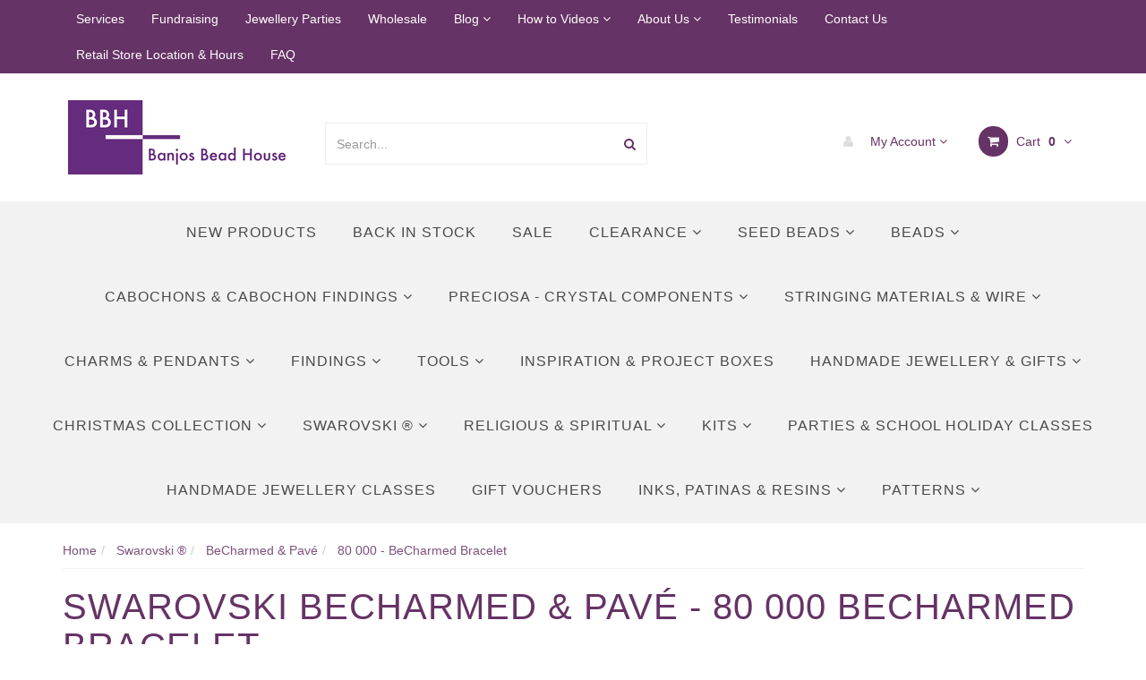

--- FILE ---
content_type: text/html; charset=utf-8
request_url: https://www.banjosbeadhouse.com.au/swarovski/becharmed-pave/80-000-becharmed-bracelet/
body_size: 61337
content:
<!DOCTYPE html>
<html lang="en">
<head>
<meta http-equiv="Content-Type" content="text/html; charset=utf-8"/>
<meta name="keywords" content="Swarovski ® BeCharmed &amp; Pavé 80 000 - BeCharmed Bracelet"/>
<meta name="description" content="80 000 - BeCharmed Bracelet - Swarovski ® BeCharmed &amp; Pavé 80 000 - BeCharmed Bracelet"/>
<meta name="viewport" content="width=device-width, initial-scale=1.0, user-scalable=0"/>
<meta property="og:image" content="https://www.banjosbeadhouse.com.au/assets/website_logo.png"/>
<meta property="og:title" content="Swarovski BeCharmed &amp; Pavé - 80 000 BeCharmed Bracelet"/>
<meta property="og:site_name" content="Banjos Bead House"/>
<meta property="og:type" content="website"/>
<meta property="og:url" content="https://www.banjosbeadhouse.com.auhttp://www.banjosbeadhouse.com.au/swarovski/becharmed-pave/"/>
<meta property="og:description" content="80 000 - BeCharmed Bracelet - Swarovski ® BeCharmed &amp; Pavé 80 000 - BeCharmed Bracelet"/>

<title>Swarovski BeCharmed &amp; Pavé - 80 000 BeCharmed Bracelet</title>
<link rel="canonical" href="https://www.banjosbeadhouse.com.auhttp://www.banjosbeadhouse.com.au/swarovski/becharmed-pave/"/>
<link rel="shortcut icon" href="https://www.banjosbeadhouse.com.au/assets/favicon_logo.png"/>
<link rel="stylesheet" type="text/css" href="/assets/themes/2017-04-frame-317656/js/plugins/slick-1.5.9/slick/slick.css?1768014186"/>
<link rel="stylesheet" type="text/css" href="/assets/themes/2017-04-frame-317656/js/plugins/slick-1.5.9/slick/slick-theme.css?1768014186"/>
<link class="theme-selector" rel="stylesheet" type="text/css" href="/assets/themes/2017-04-frame-317656/css/app.css?1768014186" media="all"/>
<link rel="stylesheet" type="text/css" href="/assets/themes/2017-04-frame-317656/css/style.css?1768014186" media="all"/>
<!-- <link rel="stylesheet" type="text/css" href="/assets/themes/2017-04-frame-317656/css/frame-style.css?1768014186" media="all"/> -->


<link rel="stylesheet" type="text/css" href="https://maxcdn.bootstrapcdn.com/font-awesome/4.4.0/css/font-awesome.min.css" media="all"/>
<link rel="stylesheet" type="text/css" href="https://cdn.neto.com.au/assets/neto-cdn/jquery_ui/1.11.1/css/custom-theme/jquery-ui-1.8.18.custom.css" media="all"/>
<link rel="stylesheet" type="text/css" href="https://cdn.neto.com.au/assets/neto-cdn/fancybox/2.1.5/jquery.fancybox.css" media="all"/>
<!--[if lte IE 8]>
	<script type="text/javascript" src="https://cdn.neto.com.au/assets/neto-cdn/html5shiv/3.7.0/html5shiv.js"></script>
	<script type="text/javascript" src="https://cdn.neto.com.au/assets/neto-cdn/respond.js/1.3.0/respond.min.js"></script>
<![endif]-->
<!-- Begin: Script 91 -->
<!-- End: Script 91 -->
<!-- Begin: Script 92 -->
<script async src="https://js.stripe.com/v3/"></script>
<!-- End: Script 92 -->
<!-- Begin: Script 101 -->
<meta name="google-site-verification" content="wzCn60NefJCuzFQXDz4EGix03nn5yEnUdQBXnYPqkcE" />
<!-- End: Script 101 -->
<!-- Begin: Script 103 -->
<script type="text/javascript">
	var trackcmp_email = '';
	var trackcmp = document.createElement("script");
	trackcmp.async = true;
	trackcmp.type = 'text/javascript';
	trackcmp.src = '//trackcmp.net/visit?actid=223370803&e='+encodeURIComponent(trackcmp_email)+'&r='+encodeURIComponent(document.referrer)+'&u='+encodeURIComponent(window.location.href);
	var trackcmp_s = document.getElementsByTagName("script");
	if (trackcmp_s.length) {
		trackcmp_s[0].parentNode.appendChild(trackcmp);
	} else {
		var trackcmp_h = document.getElementsByTagName("head");
		trackcmp_h.length && trackcmp_h[0].appendChild(trackcmp);
	}
</script>
<!-- End: Script 103 -->
<!-- Begin: Script 106 -->
<script src="https://banjosbeadhouse471.activehosted.com/f/embed.php?id=9" type="text/javascript" charset="utf-8"></script>
<!-- End: Script 106 -->
<!-- Begin: Script 107 -->
<!-- Facebook Pixel Code -->
<script>
!function(f,b,e,v,n,t,s){if(f.fbq)return;n=f.fbq=function(){n.callMethod?
n.callMethod.apply(n,arguments):n.queue.push(arguments)};if(!f._fbq)f._fbq=n;
n.push=n;n.loaded=!0;n.version='2.0';n.queue=[];t=b.createElement(e);t.async=!0;
t.src=v;s=b.getElementsByTagName(e)[0];s.parentNode.insertBefore(t,s)}(window,
document,'script','https://connect.facebook.net/en_US/fbevents.js');
fbq('init', '499265370252260'); // Insert your pixel ID here.
fbq('track', 'PageView');
</script>
<noscript><img height="1" width="1" style="display:none"
src="https://www.facebook.com/tr?id=499265370252260&ev=PageView&noscript=1"
/></noscript>
<!-- DO NOT MODIFY -->
<!-- End Facebook Pixel Code -->

<!-- End: Script 107 -->
<!-- Begin: Script 113 -->
<!-- Google Tag Manager -->
<script>(function(w,d,s,l,i){w[l]=w[l]||[];w[l].push({'gtm.start':
new Date().getTime(),event:'gtm.js'});var f=d.getElementsByTagName(s)[0],
j=d.createElement(s),dl=l!='dataLayer'?'&l='+l:'';j.async=true;j.src=
'https://www.googletagmanager.com/gtm.js?id='+i+dl;f.parentNode.insertBefore(j,f);
})(window,document,'script','dataLayer','GTM-P4JQGP4');
</script>
<!-- End Google Tag Manager -->
<!-- End: Script 113 -->
<!-- Begin: Script 114 -->
<!-- Global site tag (gtag.js) - Google Analytics -->
<script async src="https://www.googletagmanager.com/gtag/js?id=341772456"></script>
<script>
  window.dataLayer = window.dataLayer || [];
  function gtag(){dataLayer.push(arguments);}
  gtag('js', new Date());
    gtag('config', '341772456', {
      send_page_view: false
    });
</script>
<!-- End: Script 114 -->


</head>
<body id="n_category" class="n_2017-04-frame-317656">

<nav class="navbar navbar-inverse c_navbarWrapper">
	<div class="container">
		<div class="row">
			<div class=navbar-header>
				<button type=button class="navbar-toggle collapsed mobile-menu-toggle pull-left" data-toggle="collapse" data-target="#navbar-top" aria-expanded="false">
					<span class=sr-only>Toggle navigation</span>
					<span class=icon-bar></span>
					<span class=icon-bar></span>
					<span class=icon-bar></span>
				</button>

				<div class="text-right c_cartWrapper visible-xs">
					<span class="lv1-li">
						<a href="https://www.banjosbeadhouse.com.au/_myacct" class="btn btn-default btn-headerAccount btn-transparent">
							<i class="fa fa-user c_headerIcon"></i> My Account
						</a>
					</span>
					<span class="dropdown dropdown-hover" id="header-cart">
						<a href="https://www.banjosbeadhouse.com.au/_mycart?tkn=cart&ts=1768829593918353" class="btn btn-default btn-headerCart btn-transparent">
							<i class="fa fa-shopping-cart c_headerIcon"></i>
							<span rel="a2c_item_count">0</span>
						</a>
					</span>
				</div>
			</div>

			
			<div class="collapse navbar-collapse" id="navbar-top">
				<ul class="nav navbar-nav visible-xs c_mobileCategoryWrapper" id="mob-menu">
					<li>
									<a href="https://www.banjosbeadhouse.com.au/new-products/">
										New Products </a>
									</li><li>
									<a href="https://www.banjosbeadhouse.com.au/back-in-stock/">
										Back in Stock </a>
									</li><li>
									<a href="https://www.banjosbeadhouse.com.au/sale/">
										Sale </a>
									</li><li>
									<a data-toggle="collapse" data-parent="#mob-menu" href="#mob-menu-7490" class="collapsed mob-drop">
										Clearance <i class="fa fa-angle-down" aria-hidden="true"></i></a>
									<ul id="mob-menu-7490" class="panel-collapse collapse collapse-menu c_mobileSubMenu">
											<li>
									<a href="https://www.banjosbeadhouse.com.au/clearance/2038-xilion-rose/">
										2038 - Xilion Rose </a>
									</li><li>
									<a href="https://www.banjosbeadhouse.com.au/clearance/2058-xilion-rose/">
										2058 - Xilion Rose </a>
									</li><li>
									<a href="https://www.banjosbeadhouse.com.au/clearance/2078-xirius-rose/">
										2078 - Xirius Rose </a>
									</li><li>
									<a href="https://www.banjosbeadhouse.com.au/clearance/2088-xirius-rose/">
										2088 - Xirius Rose </a>
									</li><li>
									<a href="https://www.banjosbeadhouse.com.au/clearance/glass-pearl-beads/">
										Glass Pearl Beads </a>
									</li><li>
									<a href="https://www.banjosbeadhouse.com.au/clearance/pendants/">
										Pendants </a>
									</li><li>
									<a href="https://www.banjosbeadhouse.com.au/clearance/sterling-silver/">
										Sterling Silver </a>
									</li>
										</ul>
									</li><li>
									<a data-toggle="collapse" data-parent="#mob-menu" href="#mob-menu-7513" class="collapsed mob-drop">
										Seed Beads <i class="fa fa-angle-down" aria-hidden="true"></i></a>
									<ul id="mob-menu-7513" class="panel-collapse collapse collapse-menu c_mobileSubMenu">
											<li>
									<a data-toggle="collapse" data-parent="#mob-menu" href="#mob-menu-6903" class="collapsed mob-drop">
										Miyuki Beads <i class="fa fa-angle-down" aria-hidden="true"></i></a>
									<ul id="mob-menu-6903" class="panel-collapse collapse collapse-menu">
											<li>
									<a href="https://www.banjosbeadhouse.com.au/seed-beads/miyuki-beads/miyuki-15-0-round-rocailles/">Miyuki 15/0 Round Rocailles</a>
								</li><li>
									<a href="https://www.banjosbeadhouse.com.au/seed-beads/miyuki-beads/miyuki-15-0-delicas/">Miyuki 15/0 Delicas </a>
								</li><li>
									<a href="https://www.banjosbeadhouse.com.au/seed-beads/miyuki-beads/miyuki-15-0-delica-hex-cut/">Miyuki 15/0 Delica Hex Cut</a>
								</li><li>
									<a href="https://www.banjosbeadhouse.com.au/seed-beads/miyuki-beads/miyuki-11-0-round-rocailles/">Miyuki 11/0 Round Rocailles</a>
								</li><li>
									<a href="https://www.banjosbeadhouse.com.au/seed-beads/miyuki-beads/miyuki-11-0-delicas/">Miyuki 11/0 Delicas</a>
								</li><li>
									<a href="https://www.banjosbeadhouse.com.au/seed-beads/miyuki-beads/miyuki-11-0-delica-hex-cut/">Miyuki 11/0 Delica Hex Cut</a>
								</li><li>
									<a href="https://www.banjosbeadhouse.com.au/seed-beads/miyuki-beads/miyuki-10-0-delicas/">Miyuki 10/0 Delicas</a>
								</li><li>
									<a href="https://www.banjosbeadhouse.com.au/seed-beads/miyuki-beads/miyuki-8-0-round-rocailles/">Miyuki 8/0 Round Rocailles</a>
								</li><li>
									<a href="https://www.banjosbeadhouse.com.au/seed-beads/miyuki-beads/miyuki-8-0-delica/">Miyuki 8/0 Delica</a>
								</li><li>
									<a href="https://www.banjosbeadhouse.com.au/seed-beads/miyuki-beads/miyuki-cooperative-colour-collection/">Miyuki - Cooperative Colour Collection</a>
								</li><li>
									<a href="https://www.banjosbeadhouse.com.au/seed-beads/miyuki-beads/miyuki-8-0-delica-hex-cut/">Miyuki 8/0 Delica Hex Cut</a>
								</li><li>
									<a href="https://www.banjosbeadhouse.com.au/seed-beads/miyuki-beads/miyuki-6-0-round-rocailles/">Miyuki 6/0 Round Rocailles</a>
								</li><li>
									<a href="https://www.banjosbeadhouse.com.au/seed-beads/miyuki-beads/miyuki-spacer-beads/">Miyuki Spacer Beads</a>
								</li><li>
									<a href="https://www.banjosbeadhouse.com.au/seed-beads/miyuki-beads/miyuki-tila-beads/">Miyuki Tila Beads</a>
								</li><li>
									<a href="https://www.banjosbeadhouse.com.au/seed-beads/miyuki-beads/miyuki-half-tila-beads/">Miyuki Half Tila Beads</a>
								</li><li>
									<a href="https://www.banjosbeadhouse.com.au/seed-beads/miyuki-beads/miyuki-quarter-tila-beads/">Miyuki Quarter Tila Beads</a>
								</li><li>
									<a href="https://www.banjosbeadhouse.com.au/seed-beads/miyuki-beads/miyuki-rectangle-beads/">Miyuki Rectangle Beads</a>
								</li><li>
									<a href="https://www.banjosbeadhouse.com.au/seed-beads/miyuki-beads/miyuki-3mm-bugle-beads-bgl1/">Miyuki 3mm Bugle Beads - BGL1</a>
								</li><li>
									<a href="https://www.banjosbeadhouse.com.au/seed-beads/miyuki-beads/miyuki-6mm-bugle-beads-bgl2/">Miyuki 6mm Bugle Beads - BGL2</a>
								</li><li>
									<a href="https://www.banjosbeadhouse.com.au/seed-beads/miyuki-beads/miyuki-6mm-slender-bugle-beads-slb136/">Miyuki 6mm Slender Bugle Beads - SLB136</a>
								</li><li>
									<a href="https://www.banjosbeadhouse.com.au/seed-beads/miyuki-beads/miyuki-12mm-twisted-bugle-beads-tw2712/">Miyuki 12mm Twisted Bugle Beads - TW2712 </a>
								</li><li>
									<a href="https://www.banjosbeadhouse.com.au/seed-beads/miyuki-beads/miyuki-6mm-x-2mm-twisted-bugle-bead-tw206/">Miyuki 6mm x 2mm Twisted Bugle Bead - TW206</a>
								</li><li>
									<a href="https://www.banjosbeadhouse.com.au/seed-beads/miyuki-beads/miyuki-12mm-x-2mm-twisted-bugle-bead-tw2012/">Miyuki 12mm x 2mm Twisted Bugle Bead - TW2012</a>
								</li><li>
									<a href="https://www.banjosbeadhouse.com.au/seed-beads/miyuki-beads/miyuki-2.8mm-drop-bead/">Miyuki 2.8mm Drop Bead</a>
								</li><li>
									<a href="https://www.banjosbeadhouse.com.au/seed-beads/miyuki-beads/miyuki-3.4mm-drop-bead/">Miyuki 3.4mm Drop Bead</a>
								</li><li>
									<a href="https://www.banjosbeadhouse.com.au/seed-beads/miyuki-beads/miyuki-3mm-x-5.5mm-long-drop-bead/">Miyuki 3mm x 5.5mm Long Drop Bead</a>
								</li><li>
									<a href="https://www.banjosbeadhouse.com.au/seed-beads/miyuki-beads/miyuki-4mm-magatama-bead/">Miyuki 4mm Magatama Bead</a>
								</li><li>
									<a href="https://www.banjosbeadhouse.com.au/seed-beads/miyuki-beads/miyuki-7mm-magatama-beads/">Miyuki 7mm Magatama Beads</a>
								</li><li>
									<a href="https://www.banjosbeadhouse.com.au/seed-beads/miyuki-beads/miyuki-berry-peanut-beads/">Miyuki Berry / Peanut Beads</a>
								</li><li>
									<a href="https://www.banjosbeadhouse.com.au/seed-beads/miyuki-beads/miyuki-5-0-triangles/">Miyuki 5/0 Triangles</a>
								</li><li>
									<a href="https://www.banjosbeadhouse.com.au/seed-beads/miyuki-beads/miyuki-sharp-triangles-5-0/">Miyuki Sharp Triangles 5/0</a>
								</li><li>
									<a href="https://www.banjosbeadhouse.com.au/seed-beads/miyuki-beads/miyuki-8-0-triangles/">Miyuki 8/0 Triangles</a>
								</li><li>
									<a href="https://www.banjosbeadhouse.com.au/seed-beads/miyuki-beads/miyuki-sharp-triangles-8-0/">Miyuki Sharp Triangles 8/0</a>
								</li><li>
									<a href="https://www.banjosbeadhouse.com.au/seed-beads/miyuki-beads/miyuki-10-0-triangles/">Miyuki 10/0 Triangles</a>
								</li><li>
									<a href="https://www.banjosbeadhouse.com.au/seed-beads/miyuki-beads/miyuki-sharp-triangles-10-0/">Miyuki Sharp Triangles 10/0</a>
								</li><li>
									<a href="https://www.banjosbeadhouse.com.au/seed-beads/miyuki-beads/miyuki-1.8mm-sb18-square-beads/">Miyuki 1.8mm (SB18) Square Beads</a>
								</li><li>
									<a href="https://www.banjosbeadhouse.com.au/seed-beads/miyuki-beads/miyuki-3mm-sb3-square-beads/">Miyuki 3mm (SB3) Square Beads</a>
								</li><li>
									<a href="https://www.banjosbeadhouse.com.au/seed-beads/miyuki-beads/miyuki-4mm-sb4-square-beads/">Miyuki 4mm (SB4) Square Beads</a>
								</li><li>
									<a href="https://www.banjosbeadhouse.com.au/seed-beads/miyuki-beads/miyuki-slide-tube/">Miyuki Slide Tube</a>
								</li><li>
									<a href="https://www.banjosbeadhouse.com.au/seed-beads/miyuki-beads/miyuki-2024-new-colours/">Miyuki - 2024 New Colours </a>
								</li><li>
									<a href="https://www.banjosbeadhouse.com.au/seed-beads/miyuki-beads/miyuki-2021-new-colours/">Miyuki - 2021 New Colours </a>
								</li><li>
									<a href="https://www.banjosbeadhouse.com.au/seed-beads/miyuki-beads/miyuki-2020-new-colours/">Miyuki - 2020 New Colours</a>
								</li><li>
									<a href="https://www.banjosbeadhouse.com.au/seed-beads/miyuki-beads/miyuki-2019-new-colours/">Miyuki - 2019 New Colours</a>
								</li><li>
									<a href="https://www.banjosbeadhouse.com.au/seed-beads/miyuki-beads/miyuki-colour-charts/">Miyuki Colour Charts</a>
								</li><li>
									<a href="https://www.banjosbeadhouse.com.au/seed-beads/miyuki-beads/miyuki-beads-by-delica-colour-code/">Miyuki Beads by Delica Colour Code</a>
								</li><li>
									<a href="https://www.banjosbeadhouse.com.au/seed-beads/miyuki-beads/miyuki-beads-by-rocaille-colour-code/">Miyuki Beads by Rocaille Colour Code</a>
								</li>
										</ul>
									</li><li>
									<a data-toggle="collapse" data-parent="#mob-menu" href="#mob-menu-6995" class="collapsed mob-drop">
										Toho Beads <i class="fa fa-angle-down" aria-hidden="true"></i></a>
									<ul id="mob-menu-6995" class="panel-collapse collapse collapse-menu">
											<li>
									<a href="https://www.banjosbeadhouse.com.au/seed-beads/toho-beads/1-3mm-bugle-beads/">#1 3mm Bugle Beads</a>
								</li><li>
									<a href="https://www.banjosbeadhouse.com.au/seed-beads/toho-beads/cube-beads/">Cube Beads</a>
								</li><li>
									<a href="https://www.banjosbeadhouse.com.au/seed-beads/toho-beads/demi-round-beads/">Demi Round Beads</a>
								</li><li>
									<a href="https://www.banjosbeadhouse.com.au/seed-beads/toho-beads/seed-beads/">Seed Beads</a>
								</li><li>
									<a href="https://www.banjosbeadhouse.com.au/seed-beads/toho-beads/triangle-beads/">Triangle Beads</a>
								</li><li>
									<a href="https://www.banjosbeadhouse.com.au/seed-beads/toho-beads/15-0-charlotte/">15/0 Charlotte</a>
								</li><li>
									<a href="https://www.banjosbeadhouse.com.au/seed-beads/toho-beads/3mm-magatama-beads/">3mm Magatama Beads</a>
								</li><li>
									<a href="https://www.banjosbeadhouse.com.au/seed-beads/toho-beads/aiko-11-0/">Aiko 11/0</a>
								</li><li>
									<a href="https://www.banjosbeadhouse.com.au/seed-beads/toho-beads/toho-colour-charts/">TOHO Colour Charts</a>
								</li>
										</ul>
									</li><li>
									<a data-toggle="collapse" data-parent="#mob-menu" href="#mob-menu-79" class="collapsed mob-drop">
										Preciosa Seed Beads - Rocailles <i class="fa fa-angle-down" aria-hidden="true"></i></a>
									<ul id="mob-menu-79" class="panel-collapse collapse collapse-menu">
											<li>
									<a href="https://www.banjosbeadhouse.com.au/seed-beads/preciosa-seed-beads-rocailles/preciosa-11-0-rocaille-seed-beads/">Preciosa 11/0 Rocaille Seed Beads</a>
								</li><li>
									<a href="https://www.banjosbeadhouse.com.au/seed-beads/preciosa-seed-beads-rocailles/preciosa-10-0-rocaille-seed-beads/">Preciosa 10/0 Rocaille Seed Beads</a>
								</li><li>
									<a href="https://www.banjosbeadhouse.com.au/seed-beads/preciosa-seed-beads-rocailles/preciosa-8-0-rocaille-seed-beads/">Preciosa 8/0 Rocaille Seed Beads</a>
								</li><li>
									<a href="https://www.banjosbeadhouse.com.au/seed-beads/preciosa-seed-beads-rocailles/preciosa-6-0-rocaille-seed-beads/">Preciosa 6/0 Rocaille Seed Beads</a>
								</li><li>
									<a href="https://www.banjosbeadhouse.com.au/seed-beads/preciosa-seed-beads-rocailles/~-8942"></a>
								</li><li>
									<a href="https://www.banjosbeadhouse.com.au/seed-beads/preciosa-seed-beads-rocailles/natural-glass-collection/">Natural Glass Collection</a>
								</li><li>
									<a href="https://www.banjosbeadhouse.com.au/seed-beads/preciosa-seed-beads-rocailles/permalux-collection/">PermaLux Collection</a>
								</li><li>
									<a href="https://www.banjosbeadhouse.com.au/seed-beads/preciosa-seed-beads-rocailles/terra-intensive-collection/">Terra Intensive Collection</a>
								</li>
										</ul>
									</li><li>
									<a data-toggle="collapse" data-parent="#mob-menu" href="#mob-menu-7232" class="collapsed mob-drop">
										Matubo Seed Beads <i class="fa fa-angle-down" aria-hidden="true"></i></a>
									<ul id="mob-menu-7232" class="panel-collapse collapse collapse-menu">
											<li>
									<a href="https://www.banjosbeadhouse.com.au/seed-beads/matubo-seed-beads/matubo-10-0-cylinder-beads/">Matubo 10/0 Cylinder Beads </a>
								</li><li>
									<a href="https://www.banjosbeadhouse.com.au/seed-beads/matubo-seed-beads/matubo-8-0-seed-beads/">Matubo 8/0 Seed Beads</a>
								</li>
										</ul>
									</li><li>
									<a href="https://www.banjosbeadhouse.com.au/seed-beads/carrier-beads/">
										Carrier Beads </a>
									</li><li>
									<a data-toggle="collapse" data-parent="#mob-menu" href="#mob-menu-7381" class="collapsed mob-drop">
										Cymbal™ Elements <i class="fa fa-angle-down" aria-hidden="true"></i></a>
									<ul id="mob-menu-7381" class="panel-collapse collapse collapse-menu">
											<li>
									<a href="https://www.banjosbeadhouse.com.au/seed-beads/cymbal-elements/paisley-duo-cymbal-elements/">Paisley Duo - Cymbal™ Elements</a>
								</li><li>
									<a href="https://www.banjosbeadhouse.com.au/seed-beads/cymbal-elements/ginko-bead-cymbal-elements/">Ginko Bead - Cymbal™ Elements</a>
								</li><li>
									<a href="https://www.banjosbeadhouse.com.au/seed-beads/cymbal-elements/chevron-duo-cymbal-elements/">Chevron Duo - Cymbal™ Elements</a>
								</li><li>
									<a href="https://www.banjosbeadhouse.com.au/seed-beads/cymbal-elements/kite-bead-cymbal-elements/">Kite Bead - Cymbal™ Elements</a>
								</li><li>
									<a href="https://www.banjosbeadhouse.com.au/seed-beads/cymbal-elements/superduo-cymbal-elements/">SuperDuo - Cymbal™ Elements</a>
								</li><li>
									<a href="https://www.banjosbeadhouse.com.au/seed-beads/cymbal-elements/delica-rounds-cymbal-elements/">Delica & Rounds - Cymbal™ Elements</a>
								</li><li>
									<a href="https://www.banjosbeadhouse.com.au/seed-beads/cymbal-elements/tila-half-tila-cymbal-elements/">Tila & Half Tila - Cymbal™ Elements</a>
								</li><li>
									<a href="https://www.banjosbeadhouse.com.au/seed-beads/cymbal-elements/gemduo-cymbal-elements/">GemDuo - Cymbal™ Elements</a>
								</li><li>
									<a href="https://www.banjosbeadhouse.com.au/seed-beads/cymbal-elements/silky-cymbal-elements/">Silky - Cymbal™ Elements</a>
								</li><li>
									<a href="https://www.banjosbeadhouse.com.au/seed-beads/cymbal-elements/honeycomb-cymbal-elements/">HoneyComb - Cymbal™ Elements</a>
								</li><li>
									<a href="https://www.banjosbeadhouse.com.au/seed-beads/cymbal-elements/carrier-bead-cymbal-elements/">Carrier Bead - Cymbal™ Elements</a>
								</li><li>
									<a href="https://www.banjosbeadhouse.com.au/seed-beads/cymbal-elements/minos-bead-cymbal-elements/">Minos Bead - Cymbal™ Elements</a>
								</li>
										</ul>
									</li><li>
									<a data-toggle="collapse" data-parent="#mob-menu" href="#mob-menu-7008" class="collapsed mob-drop">
										Czech Pressed Glass Beads <i class="fa fa-angle-down" aria-hidden="true"></i></a>
									<ul id="mob-menu-7008" class="panel-collapse collapse collapse-menu">
											<li>
									<a href="https://www.banjosbeadhouse.com.au/seed-beads/czech-pressed-glass-beads/14mm-cushion-round/">14mm Cushion Round</a>
								</li><li>
									<a href="https://www.banjosbeadhouse.com.au/seed-beads/czech-pressed-glass-beads/melon-beads/">Melon Beads</a>
								</li><li>
									<a href="https://www.banjosbeadhouse.com.au/seed-beads/czech-pressed-glass-beads/dagger-beads/">Dagger Beads</a>
								</li><li>
									<a href="https://www.banjosbeadhouse.com.au/seed-beads/czech-pressed-glass-beads/o-beads/">O Beads</a>
								</li><li>
									<a href="https://www.banjosbeadhouse.com.au/seed-beads/czech-pressed-glass-beads/pellet-beads/">Pellet Beads</a>
								</li><li>
									<a href="https://www.banjosbeadhouse.com.au/seed-beads/czech-pressed-glass-beads/piggy-beads/">Piggy Beads</a>
								</li><li>
									<a href="https://www.banjosbeadhouse.com.au/seed-beads/czech-pressed-glass-beads/prong-bead/">Prong Bead</a>
								</li><li>
									<a href="https://www.banjosbeadhouse.com.au/seed-beads/czech-pressed-glass-beads/rondelle-beads/">Rondelle Beads</a>
								</li><li>
									<a href="https://www.banjosbeadhouse.com.au/seed-beads/czech-pressed-glass-beads/czech-druk-round-beads/">Czech Druk (Round) Beads</a>
								</li><li>
									<a href="https://www.banjosbeadhouse.com.au/seed-beads/czech-pressed-glass-beads/top-hole-bead/">Top Hole Bead</a>
								</li><li>
									<a href="https://www.banjosbeadhouse.com.au/seed-beads/czech-pressed-glass-beads/dragon-scale-beads/">Dragon Scale Beads</a>
								</li><li>
									<a href="https://www.banjosbeadhouse.com.au/seed-beads/czech-pressed-glass-beads/drop-bead/">Drop Bead</a>
								</li><li>
									<a href="https://www.banjosbeadhouse.com.au/seed-beads/czech-pressed-glass-beads/english-cut-round-beads/">English Cut Round Beads</a>
								</li><li>
									<a href="https://www.banjosbeadhouse.com.au/seed-beads/czech-pressed-glass-beads/faceted-micro-spacer-bead/">Faceted Micro Spacer Bead</a>
								</li><li>
									<a href="https://www.banjosbeadhouse.com.au/seed-beads/czech-pressed-glass-beads/finial-half-drilled-round-beads/">Finial Half Drilled Round Beads</a>
								</li><li>
									<a href="https://www.banjosbeadhouse.com.au/seed-beads/czech-pressed-glass-beads/flat-oval/">Flat Oval</a>
								</li><li>
									<a href="https://www.banjosbeadhouse.com.au/seed-beads/czech-pressed-glass-beads/flat-tear-drop-beads/">Flat Tear Drop Beads</a>
								</li><li>
									<a href="https://www.banjosbeadhouse.com.au/seed-beads/czech-pressed-glass-beads/lentil-beads/">Lentil Beads</a>
								</li><li>
									<a href="https://www.banjosbeadhouse.com.au/seed-beads/czech-pressed-glass-beads/mushroom-beads/">Mushroom Beads</a>
								</li><li>
									<a href="https://www.banjosbeadhouse.com.au/seed-beads/czech-pressed-glass-beads/petal-beads/">Petal Beads</a>
								</li><li>
									<a href="https://www.banjosbeadhouse.com.au/seed-beads/czech-pressed-glass-beads/pinch-beads/">Pinch Beads</a>
								</li><li>
									<a href="https://www.banjosbeadhouse.com.au/seed-beads/czech-pressed-glass-beads/preciosa-pip-beads/">PRECIOSA Pip™ Beads</a>
								</li><li>
									<a href="https://www.banjosbeadhouse.com.au/beads/czech-pressed-glass-beads/rizo-bead/">Rizo Bead</a>
								</li><li>
									<a href="https://www.banjosbeadhouse.com.au/seed-beads/czech-pressed-glass-beads/round-tear-drop-beads/">Round Tear Drop Beads</a>
								</li><li>
									<a href="https://www.banjosbeadhouse.com.au/seed-beads/czech-pressed-glass-beads/seed-bead-patterns/">Seed Bead Patterns</a>
								</li><li>
									<a href="https://www.banjosbeadhouse.com.au/seed-beads/czech-pressed-glass-beads/tea-cup-beads/">Tea Cup Beads</a>
								</li>
										</ul>
									</li><li>
									<a data-toggle="collapse" data-parent="#mob-menu" href="#mob-menu-7561" class="collapsed mob-drop">
										2/3/4 Hole Czech Pressed Glass Beads <i class="fa fa-angle-down" aria-hidden="true"></i></a>
									<ul id="mob-menu-7561" class="panel-collapse collapse collapse-menu">
											<li>
									<a href="https://www.banjosbeadhouse.com.au/seed-beads/2-3-4-hole-czech-pressed-glass-beads/czechmates-quadralentil-4-hole/">CzechMates Quadralentil - 4 Hole</a>
								</li><li>
									<a href="https://www.banjosbeadhouse.com.au/seed-beads/2-3-4-hole-czech-pressed-glass-beads/baroque-cabochon-2-hole/"> Baroque Cabochon - 2 Hole</a>
								</li><li>
									<a href="https://www.banjosbeadhouse.com.au/seed-beads/2-3-4-hole-czech-pressed-glass-beads/14mm-coin-bead-2-holes/">14mm Coin Bead - 2 Holes</a>
								</li><li>
									<a href="https://www.banjosbeadhouse.com.au/seed-beads/2-3-4-hole-czech-pressed-glass-beads/5mm-tile-bead-2-hole/">5mm Tile Bead - 2 Hole</a>
								</li><li>
									<a href="https://www.banjosbeadhouse.com.au/seed-beads/2-3-4-hole-czech-pressed-glass-beads/bow-tie-bead-3-hole/">Bow Tie Bead - 3 Hole</a>
								</li><li>
									<a href="https://www.banjosbeadhouse.com.au/seed-beads/2-3-4-hole-czech-pressed-glass-beads/bridge-bead-3-hole-discontinued/">Bridge Bead - 3 Hole (Discontinued)</a>
								</li><li>
									<a href="https://www.banjosbeadhouse.com.au/seed-beads/2-3-4-hole-czech-pressed-glass-beads/chevron-duo-beads-2-hole/">Chevron Duo Beads - 2 Hole</a>
								</li><li>
									<a href="https://www.banjosbeadhouse.com.au/seed-beads/2-3-4-hole-czech-pressed-glass-beads/czech-shield-treated-2-hole-beads/">Czech Shield Treated 2 Hole Beads</a>
								</li><li>
									<a href="https://www.banjosbeadhouse.com.au/seed-beads/2-3-4-hole-czech-pressed-glass-beads/czechmates-6mm-triangle-2-hole/">CzechMates 6mm Triangle - 2 Hole</a>
								</li><li>
									<a href="https://www.banjosbeadhouse.com.au/seed-beads/2-3-4-hole-czech-pressed-glass-beads/czechmates-7mm-cabochon-2-hole/">CzechMates 7mm Cabochon - 2 Hole</a>
								</li><li>
									<a href="https://www.banjosbeadhouse.com.au/seed-beads/2-3-4-hole-czech-pressed-glass-beads/czechmates-bar-bead-2-hole/">CzechMates Bar Bead - 2 Hole</a>
								</li><li>
									<a href="https://www.banjosbeadhouse.com.au/seed-beads/2-3-4-hole-czech-pressed-glass-beads/czechmates-beam-3-hole/">CzechMates Beam - 3 Hole</a>
								</li><li>
									<a href="https://www.banjosbeadhouse.com.au/seed-beads/2-3-4-hole-czech-pressed-glass-beads/czechmates-crescent-2-hole/">CzechMates Crescent - 2 Hole</a>
								</li><li>
									<a href="https://www.banjosbeadhouse.com.au/seed-beads/2-3-4-hole-czech-pressed-glass-beads/czechmates-dagger-beads-2-hole/">CzechMates Dagger Beads - 2 Hole</a>
								</li><li>
									<a href="https://www.banjosbeadhouse.com.au/seed-beads/2-3-4-hole-czech-pressed-glass-beads/czechmates-lentil-2-hole/">CzechMates Lentil - 2 Hole</a>
								</li><li>
									<a href="https://www.banjosbeadhouse.com.au/seed-beads/2-3-4-hole-czech-pressed-glass-beads/czechmates-tile-beads-2-hole/">CzechMates Tile Beads - 2 Hole</a>
								</li><li>
									<a href="https://www.banjosbeadhouse.com.au/seed-beads/2-3-4-hole-czech-pressed-glass-beads/drop-duo-bead-2-hole/">Drop Duo Bead - 2 Hole</a>
								</li><li>
									<a href="https://www.banjosbeadhouse.com.au/seed-beads/2-3-4-hole-czech-pressed-glass-beads/fixer-beads/">Fixer Beads</a>
								</li><li>
									<a href="https://www.banjosbeadhouse.com.au/seed-beads/2-3-4-hole-czech-pressed-glass-beads/gemduo-beads-2-hole/">GemDuo Beads - 2 Hole</a>
								</li><li>
									<a href="https://www.banjosbeadhouse.com.au/seed-beads/2-3-4-hole-czech-pressed-glass-beads/ginko-beads-2-hole/">Ginko Beads - 2 Hole</a>
								</li><li>
									<a href="https://www.banjosbeadhouse.com.au/seed-beads/2-3-4-hole-czech-pressed-glass-beads/groovy-beads-2-hole/">Groovy Beads - 2 Hole </a>
								</li><li>
									<a href="https://www.banjosbeadhouse.com.au/seed-beads/2-3-4-hole-czech-pressed-glass-beads/half-moon-bead-2-holes/">Half Moon Bead - 2 Holes </a>
								</li><li>
									<a href="https://www.banjosbeadhouse.com.au/seed-beads/2-3-4-hole-czech-pressed-glass-beads/honeycomb-beads-2-hole/">Honeycomb Beads - 2 Hole</a>
								</li><li>
									<a href="https://www.banjosbeadhouse.com.au/seed-beads/2-3-4-hole-czech-pressed-glass-beads/infinity-mini-2x5mm-2-hole-beads/">Infinity® Mini 2x5mm 2-Hole Beads</a>
								</li><li>
									<a href="https://www.banjosbeadhouse.com.au/seed-beads/2-3-4-hole-czech-pressed-glass-beads/kite-beads-2-hole/">Kite Beads - 2 Hole</a>
								</li><li>
									<a href="https://www.banjosbeadhouse.com.au/seed-beads/2-3-4-hole-czech-pressed-glass-beads/mini-chevron-duo-beads-2-hole/">Mini Chevron Duo Beads - 2 Hole </a>
								</li><li>
									<a href="https://www.banjosbeadhouse.com.au/seed-beads/2-3-4-hole-czech-pressed-glass-beads/mini-duo-beads-2-hole/">Mini Duo Beads - 2 Hole </a>
								</li><li>
									<a href="https://www.banjosbeadhouse.com.au/seed-beads/2-3-4-hole-czech-pressed-glass-beads/mini-gemduo-beads-2-hole/">Mini GemDuo Beads - 2 Hole</a>
								</li><li>
									<a href="https://www.banjosbeadhouse.com.au/seed-beads/2-3-4-hole-czech-pressed-glass-beads/navette-bead-3-hole/">Navette Bead - 3 Hole</a>
								</li><li>
									<a href="https://www.banjosbeadhouse.com.au/seed-beads/2-3-4-hole-czech-pressed-glass-beads/nib-bit-beads-2-hole/">Nib Bit Beads - 2 Hole</a>
								</li><li>
									<a href="https://www.banjosbeadhouse.com.au/seed-beads/2-3-4-hole-czech-pressed-glass-beads/paisley-duo-bead-2-hole/">Paisley Duo Bead - 2 Hole</a>
								</li><li>
									<a href="https://www.banjosbeadhouse.com.au/seed-beads/2-3-4-hole-czech-pressed-glass-beads/pyramid-hex-beads-2-hole/">Pyramid Hex Beads - 2 Hole</a>
								</li><li>
									<a href="https://www.banjosbeadhouse.com.au/seed-beads/2-3-4-hole-czech-pressed-glass-beads/pyramid-stud-beads-2-hole/">Pyramid Stud Beads - 2 Hole</a>
								</li><li>
									<a href="https://www.banjosbeadhouse.com.au/seed-beads/2-3-4-hole-czech-pressed-glass-beads/rulla-bead-2-hole/">Rulla Bead - 2 Hole</a>
								</li><li>
									<a href="https://www.banjosbeadhouse.com.au/seed-beads/2-3-4-hole-czech-pressed-glass-beads/silky-beads-2-hole/">Silky Beads - 2 Hole</a>
								</li><li>
									<a href="https://www.banjosbeadhouse.com.au/seed-beads/2-3-4-hole-czech-pressed-glass-beads/storm-duo-bead-2-hole/">Storm Duo Bead - 2 Hole</a>
								</li><li>
									<a href="https://www.banjosbeadhouse.com.au/seed-beads/2-3-4-hole-czech-pressed-glass-beads/super-duo-bead-2-hole/">Super Duo Bead - 2 Hole</a>
								</li><li>
									<a href="https://www.banjosbeadhouse.com.au/seed-beads/2-3-4-hole-czech-pressed-glass-beads/twin-bead-2-hole/">Twin Bead - 2 Hole</a>
								</li><li>
									<a href="https://www.banjosbeadhouse.com.au/seed-beads/2-3-4-hole-czech-pressed-glass-beads/wave-bead-2-hole/">Wave Bead - 2 Hole</a>
								</li>
										</ul>
									</li><li>
									<a data-toggle="collapse" data-parent="#mob-menu" href="#mob-menu-8714" class="collapsed mob-drop">
										Rose Montees <i class="fa fa-angle-down" aria-hidden="true"></i></a>
									<ul id="mob-menu-8714" class="panel-collapse collapse collapse-menu">
											<li>
									<a href="https://www.banjosbeadhouse.com.au/seed-beads/rose-montees/preciosa-rosemontee/">Preciosa RoseMontee</a>
								</li><li>
									<a href="https://www.banjosbeadhouse.com.au/seed-beads/rose-montees/czech-glass-pearl-montees/">Czech Glass Pearl Montees</a>
								</li>
										</ul>
									</li><li>
									<a data-toggle="collapse" data-parent="#mob-menu" href="#mob-menu-7514" class="collapsed mob-drop">
										Beading Foundations and Backings <i class="fa fa-angle-down" aria-hidden="true"></i></a>
									<ul id="mob-menu-7514" class="panel-collapse collapse collapse-menu">
											<li>
									<a href="https://www.banjosbeadhouse.com.au/seed-beads/beading-foundations-and-backings/cork-leather-sheets/">Cork Leather Sheets</a>
								</li><li>
									<a href="https://www.banjosbeadhouse.com.au/seed-beads/beading-foundations-and-backings/faux-iridescent-leather-fabric/">Faux Iridescent Leather Fabric</a>
								</li><li>
									<a href="https://www.banjosbeadhouse.com.au/seed-beads/beading-foundations-and-backings/faux-leather-fabric/">Faux Leather Fabric</a>
								</li><li>
									<a href="https://www.banjosbeadhouse.com.au/seed-beads/beading-foundations-and-backings/faux-suede-leather-fabric/">Faux Suede Leather Fabric</a>
								</li><li>
									<a href="https://www.banjosbeadhouse.com.au/seed-beads/beading-foundations-and-backings/felt/">Felt</a>
								</li><li>
									<a href="https://www.banjosbeadhouse.com.au/seed-beads/beading-foundations-and-backings/glitter-fabric/">Glitter Fabric</a>
								</li><li>
									<a href="https://www.banjosbeadhouse.com.au/seed-beads/beading-foundations-and-backings/ultrasuede/">Ultrasuede</a>
								</li>
										</ul>
									</li><li>
									<a href="https://www.banjosbeadhouse.com.au/seed-beads/bugle-beads/">
										Bugle Beads </a>
									</li><li>
									<a href="https://www.banjosbeadhouse.com.au/seed-beads/centerline-components/">
										CenterLine™ Components </a>
									</li><li>
									<a data-toggle="collapse" data-parent="#mob-menu" href="#mob-menu-7267" class="collapsed mob-drop">
										Czech Pressed Glass Buttons & Cabochons <i class="fa fa-angle-down" aria-hidden="true"></i></a>
									<ul id="mob-menu-7267" class="panel-collapse collapse collapse-menu">
											<li>
									<a href="https://www.banjosbeadhouse.com.au/seed-beads/czech-pressed-glass-buttons-cabochons/czech-glass-pearl-cabochon/">Czech Glass Pearl Cabochon</a>
								</li><li>
									<a href="https://www.banjosbeadhouse.com.au/seed-beads/czech-pressed-glass-buttons-cabochons/low-profile-czech-glass-cabochons-designed-by-sabi/">Low Profile Czech Glass Cabochons Designed by Sabine Lippert</a>
								</li>
										</ul>
									</li><li>
									<a data-toggle="collapse" data-parent="#mob-menu" href="#mob-menu-7771" class="collapsed mob-drop">
										Czech Seed Beads <i class="fa fa-angle-down" aria-hidden="true"></i></a>
									<ul id="mob-menu-7771" class="panel-collapse collapse collapse-menu">
											<li>
									<a href="https://www.banjosbeadhouse.com.au/seed-beads/czech-seed-beads/15-0-charlotte/">15/0 Charlotte</a>
								</li><li>
									<a href="https://www.banjosbeadhouse.com.au/seed-beads/czech-seed-beads/seed-bead-bugle-bead-mixes/">Seed Bead & Bugle Bead Mixes</a>
								</li>
										</ul>
									</li><li>
									<a data-toggle="collapse" data-parent="#mob-menu" href="#mob-menu-7517" class="collapsed mob-drop">
										Faceted Glass Stones <i class="fa fa-angle-down" aria-hidden="true"></i></a>
									<ul id="mob-menu-7517" class="panel-collapse collapse collapse-menu">
											<li>
									<a href="https://www.banjosbeadhouse.com.au/seed-beads/faceted-glass-stones/chaton-1088-1098/">Chaton - 1088 & 1098</a>
								</li><li>
									<a href="https://www.banjosbeadhouse.com.au/seed-beads/faceted-glass-stones/rivoli-1122/">Rivoli - 1122</a>
								</li><li>
									<a href="https://www.banjosbeadhouse.com.au/seed-beads/faceted-glass-stones/flat-chaton-1201/">Flat Chaton - 1201</a>
								</li><li>
									<a href="https://www.banjosbeadhouse.com.au/seed-beads/faceted-glass-stones/flat-chaton-1202/">Flat Chaton - 1202</a>
								</li><li>
									<a href="https://www.banjosbeadhouse.com.au/seed-beads/faceted-glass-stones/oval-4120/">Oval - 4120</a>
								</li><li>
									<a href="https://www.banjosbeadhouse.com.au/seed-beads/faceted-glass-stones/small-oval-4128/">Small Oval - 4128</a>
								</li><li>
									<a href="https://www.banjosbeadhouse.com.au/seed-beads/faceted-glass-stones/elongated-baguette-4161/">Elongated Baguette - 4161</a>
								</li><li>
									<a href="https://www.banjosbeadhouse.com.au/seed-beads/faceted-glass-stones/navette-4200/">Navette - 4200</a>
								</li><li>
									<a href="https://www.banjosbeadhouse.com.au/seed-beads/faceted-glass-stones/marquis-navette-4227/">Marquis Navette - 4227</a>
								</li><li>
									<a href="https://www.banjosbeadhouse.com.au/seed-beads/faceted-glass-stones/pear-drop-4320/">Pear Drop - 4320</a>
								</li><li>
									<a href="https://www.banjosbeadhouse.com.au/seed-beads/faceted-glass-stones/square-4447/">Square - 4447</a>
								</li><li>
									<a href="https://www.banjosbeadhouse.com.au/seed-beads/faceted-glass-stones/cushion-cut-square-4470/">Cushion Cut Square - 4470</a>
								</li><li>
									<a href="https://www.banjosbeadhouse.com.au/seed-beads/faceted-glass-stones/baguette-4501/">Baguette - 4501</a>
								</li><li>
									<a href="https://www.banjosbeadhouse.com.au/seed-beads/faceted-glass-stones/princess-baguette-4547/">Princess Baguette - 4547</a>
								</li><li>
									<a href="https://www.banjosbeadhouse.com.au/seed-beads/faceted-glass-stones/octagon-4610/">Octagon - 4610</a>
								</li><li>
									<a href="https://www.banjosbeadhouse.com.au/seed-beads/faceted-glass-stones/octagon-4627/">Octagon - 4627</a>
								</li><li>
									<a href="https://www.banjosbeadhouse.com.au/seed-beads/faceted-glass-stones/trilliant-4706/">Trilliant - 4706</a>
								</li><li>
									<a href="https://www.banjosbeadhouse.com.au/seed-beads/faceted-glass-stones/buttons/">Buttons</a>
								</li><li>
									<a href="https://www.banjosbeadhouse.com.au/seed-beads/faceted-glass-stones/imperial-fancy-stone-4480/">Imperial Fancy Stone - 4480</a>
								</li><li>
									<a href="https://www.banjosbeadhouse.com.au/seed-beads/faceted-glass-stones/princess-square-4447/">Princess Square - 4447</a>
								</li><li>
									<a href="https://www.banjosbeadhouse.com.au/seed-beads/faceted-glass-stones/shaped-stones/">Shaped Stones</a>
								</li><li>
									<a href="https://www.banjosbeadhouse.com.au/seed-beads/faceted-glass-stones/square-octagon-4675/">Square Octagon - 4675</a>
								</li><li>
									<a href="https://www.banjosbeadhouse.com.au/seed-beads/faceted-glass-stones/step-cut-4527/">Step Cut - 4527</a>
								</li>
										</ul>
									</li>
										</ul>
									</li><li>
									<a data-toggle="collapse" data-parent="#mob-menu" href="#mob-menu-63" class="collapsed mob-drop">
										Beads <i class="fa fa-angle-down" aria-hidden="true"></i></a>
									<ul id="mob-menu-63" class="panel-collapse collapse collapse-menu c_mobileSubMenu">
											<li>
									<a data-toggle="collapse" data-parent="#mob-menu" href="#mob-menu-697" class="collapsed mob-drop">
										Acrylic Beads <i class="fa fa-angle-down" aria-hidden="true"></i></a>
									<ul id="mob-menu-697" class="panel-collapse collapse collapse-menu">
											<li>
									<a href="https://www.banjosbeadhouse.com.au/beads/acrylic-beads/opaque-acrylic-beads/">Opaque Acrylic Beads</a>
								</li><li>
									<a href="https://www.banjosbeadhouse.com.au/beads/acrylic-beads/transparent-acrylic-beads/">Transparent Acrylic Beads</a>
								</li><li>
									<a href="https://www.banjosbeadhouse.com.au/beads/acrylic-beads/frosted-acrylic-beads/">Frosted Acrylic Beads</a>
								</li><li>
									<a href="https://www.banjosbeadhouse.com.au/beads/acrylic-beads/pearl-acrylic-beads/">Pearl Acrylic Beads</a>
								</li><li>
									<a href="https://www.banjosbeadhouse.com.au/beads/acrylic-beads/acrylic-bead-mixes/">Acrylic Bead Mixes</a>
								</li><li>
									<a href="https://www.banjosbeadhouse.com.au/beads/acrylic-beads/7mm-alphabet-symbol-acrylic-flat-round-beads/">7mm Alphabet & Symbol Acrylic Flat Round Beads</a>
								</li><li>
									<a href="https://www.banjosbeadhouse.com.au/beads/acrylic-beads/7mm-number-acrylic-flat-round-beads/">7mm Number Acrylic Flat Round Beads</a>
								</li><li>
									<a href="https://www.banjosbeadhouse.com.au/beads/acrylic-beads/acrylic-shape-beads/">Acrylic Shape Beads</a>
								</li><li>
									<a href="https://www.banjosbeadhouse.com.au/beads/acrylic-beads/flower-leaf-beads/">Flower & Leaf Beads</a>
								</li>
										</ul>
									</li><li>
									<a data-toggle="collapse" data-parent="#mob-menu" href="#mob-menu-844" class="collapsed mob-drop">
										Cabochon <i class="fa fa-angle-down" aria-hidden="true"></i></a>
									<ul id="mob-menu-844" class="panel-collapse collapse collapse-menu">
											<li>
									<a href="https://www.banjosbeadhouse.com.au/beads/cabochon/czech-pressed-glass-cabochon/">Czech Pressed Glass Cabochon</a>
								</li>
										</ul>
									</li><li>
									<a href="https://www.banjosbeadhouse.com.au/beads/ceramic-porcelain-beads/">
										Ceramic & Porcelain Beads </a>
									</li><li>
									<a href="https://www.banjosbeadhouse.com.au/beads/cotton-pearls/">
										Cotton Pearls </a>
									</li><li>
									<a data-toggle="collapse" data-parent="#mob-menu" href="#mob-menu-7007" class="collapsed mob-drop">
										Czech Pressed Glass & Fire Polish Beads <i class="fa fa-angle-down" aria-hidden="true"></i></a>
									<ul id="mob-menu-7007" class="panel-collapse collapse collapse-menu">
											<li>
									<a href="https://www.banjosbeadhouse.com.au/beads/czech-pressed-glass-fire-polish-beads/chunky-table-cut-diamonds/">Chunky Table Cut Diamonds</a>
								</li><li>
									<a href="https://www.banjosbeadhouse.com.au/beads/czech-pressed-glass-fire-polish-beads/2mm-faceted-round-firepolish-beads/">2mm Faceted Round Firepolish Beads</a>
								</li><li>
									<a href="https://www.banjosbeadhouse.com.au/beads/czech-pressed-glass-fire-polish-beads/3mm-faceted-round-firepolish-beads/">3mm Faceted Round Firepolish Beads</a>
								</li><li>
									<a href="https://www.banjosbeadhouse.com.au/beads/czech-pressed-glass-fire-polish-beads/4mm-faceted-round-firepolish-beads/">4mm Faceted Round Firepolish Beads</a>
								</li><li>
									<a href="https://www.banjosbeadhouse.com.au/beads/czech-pressed-glass-fire-polish-beads/6mm-faceted-round-firepolish-beads/">6mm Faceted Round Firepolish Beads</a>
								</li><li>
									<a href="https://www.banjosbeadhouse.com.au/beads/czech-pressed-glass-fire-polish-beads/8mm-faceted-round-firepolish-beads/">8mm Faceted Round Firepolish Beads</a>
								</li><li>
									<a href="https://www.banjosbeadhouse.com.au/beads/czech-pressed-glass-fire-polish-beads/antique-style-triangle/">Antique Style Triangle</a>
								</li><li>
									<a href="https://www.banjosbeadhouse.com.au/beads/czech-pressed-glass-fire-polish-beads/fluted-firepolish/">Fluted Firepolish</a>
								</li><li>
									<a href="https://www.banjosbeadhouse.com.au/beads/czech-pressed-glass-fire-polish-beads/christmas-trees-snowflakes/">Christmas Trees & Snowflakes</a>
								</li><li>
									<a href="https://www.banjosbeadhouse.com.au/beads/czech-pressed-glass-fire-polish-beads/chunky-triangles/">Chunky Triangles</a>
								</li><li>
									<a href="https://www.banjosbeadhouse.com.au/beads/czech-pressed-glass-fire-polish-beads/crown-cathedral-beads/">Crown / Cathedral Beads</a>
								</li><li>
									<a href="https://www.banjosbeadhouse.com.au/beads/czech-pressed-glass-fire-polish-beads/czech-cone-beads/">Czech Cone Beads</a>
								</li><li>
									<a href="https://www.banjosbeadhouse.com.au/beads/czech-pressed-glass-fire-polish-beads/czech-cube-beads/">Czech Cube Beads</a>
								</li><li>
									<a href="https://www.banjosbeadhouse.com.au/beads/czech-pressed-glass-fire-polish-beads/czech-druk-round-beads/">Czech Druk (Round) Beads</a>
								</li><li>
									<a href="https://www.banjosbeadhouse.com.au/beads/czech-pressed-glass-fire-polish-beads/czech-flower-bead/">Czech Flower Bead</a>
								</li><li>
									<a href="https://www.banjosbeadhouse.com.au/beads/czech-pressed-glass-fire-polish-beads/czech-glass-heart-beads/">Czech Glass Heart Beads</a>
								</li><li>
									<a href="https://www.banjosbeadhouse.com.au/beads/czech-pressed-glass-fire-polish-beads/czech-glass-star-beads/">Czech Glass Star Beads</a>
								</li><li>
									<a href="https://www.banjosbeadhouse.com.au/beads/czech-pressed-glass-fire-polish-beads/czech-pressed-glass-mixed-beads/">Czech Pressed Glass Mixed Beads</a>
								</li><li>
									<a href="https://www.banjosbeadhouse.com.au/beads/czech-pressed-glass-fire-polish-beads/czech-shield-treated-beads/">Czech Shield Treated Beads</a>
								</li><li>
									<a href="https://www.banjosbeadhouse.com.au/beads/czech-pressed-glass-fire-polish-beads/drop-bead/">Drop Bead</a>
								</li><li>
									<a href="https://www.banjosbeadhouse.com.au/beads/czech-pressed-glass-fire-polish-beads/faceted-micro-spacer-bead/">Faceted Micro Spacer Bead</a>
								</li><li>
									<a href="https://www.banjosbeadhouse.com.au/beads/czech-pressed-glass-fire-polish-beads/filigree-oval-beads/">Filigree Oval Beads</a>
								</li><li>
									<a href="https://www.banjosbeadhouse.com.au/beads/czech-pressed-glass-fire-polish-beads/fire-polish-drop-beads/">Fire Polish Drop Beads</a>
								</li><li>
									<a href="https://www.banjosbeadhouse.com.au/beads/czech-pressed-glass-fire-polish-beads/margueritte-lochrose-glass-beads/">Margueritte Lochrose Glass Beads</a>
								</li><li>
									<a href="https://www.banjosbeadhouse.com.au/beads/czech-pressed-glass-fire-polish-beads/pinch-beads/">Pinch Beads</a>
								</li><li>
									<a href="https://www.banjosbeadhouse.com.au/beads/czech-pressed-glass-fire-polish-beads/rock-beads/">Rock Beads</a>
								</li><li>
									<a href="https://www.banjosbeadhouse.com.au/beads/czech-pressed-glass-fire-polish-beads/rosebud-firepolish/">Rosebud Firepolish</a>
								</li>
										</ul>
									</li><li>
									<a data-toggle="collapse" data-parent="#mob-menu" href="#mob-menu-6979" class="collapsed mob-drop">
										Czech Glass Pearls <i class="fa fa-angle-down" aria-hidden="true"></i></a>
									<ul id="mob-menu-6979" class="panel-collapse collapse collapse-menu">
											<li>
									<a href="https://www.banjosbeadhouse.com.au/beads/czech-glass-pearls/2mm-czech-glass-pearls/">2mm Czech Glass Pearls</a>
								</li><li>
									<a href="https://www.banjosbeadhouse.com.au/beads/czech-glass-pearls/3mm-czech-glass-pearls/">3mm Czech Glass Pearls</a>
								</li><li>
									<a href="https://www.banjosbeadhouse.com.au/beads/czech-glass-pearls/4mm-czech-glass-pearls/">4mm Czech Glass Pearls</a>
								</li><li>
									<a href="https://www.banjosbeadhouse.com.au/beads/czech-glass-pearls/5mm-czech-glass-pearls/">5mm Czech Glass Pearls</a>
								</li><li>
									<a href="https://www.banjosbeadhouse.com.au/beads/czech-glass-pearls/6mm-czech-glass-pearls/">6mm Czech Glass Pearls</a>
								</li><li>
									<a href="https://www.banjosbeadhouse.com.au/beads/czech-glass-pearls/8mm-czech-glass-pearls/">8mm Czech Glass Pearls</a>
								</li><li>
									<a href="https://www.banjosbeadhouse.com.au/beads/czech-glass-pearls/10mm-czech-glass-pearls/">10mm Czech Glass Pearls </a>
								</li><li>
									<a href="https://www.banjosbeadhouse.com.au/beads/czech-glass-pearls/12mm-czech-glass-pearls/">12mm Czech Glass Pearls </a>
								</li><li>
									<a href="https://www.banjosbeadhouse.com.au/beads/czech-glass-pearls/melon-pearl-beads/">Melon Pearl Beads</a>
								</li><li>
									<a href="https://www.banjosbeadhouse.com.au/beads/czech-glass-pearls/rice-czech-glass-pearls/">Rice Czech Glass Pearls</a>
								</li><li>
									<a href="https://www.banjosbeadhouse.com.au/beads/czech-glass-pearls/side-drilled-tear-drop-pearls/">Side Drilled Tear Drop Pearls</a>
								</li><li>
									<a href="https://www.banjosbeadhouse.com.au/beads/czech-glass-pearls/tear-drop-pearls/">Tear Drop Pearls</a>
								</li>
										</ul>
									</li><li>
									<a href="https://www.banjosbeadhouse.com.au/beads/euro-beads/">
										Euro Beads </a>
									</li><li>
									<a data-toggle="collapse" data-parent="#mob-menu" href="#mob-menu-398" class="collapsed mob-drop">
										Glass Beads <i class="fa fa-angle-down" aria-hidden="true"></i></a>
									<ul id="mob-menu-398" class="panel-collapse collapse collapse-menu">
											<li>
									<a href="https://www.banjosbeadhouse.com.au/beads/glass-beads/crackle-glass-beads/">Crackle Glass Beads</a>
								</li><li>
									<a href="https://www.banjosbeadhouse.com.au/beads/glass-beads/frosted-glass-beads/">Frosted Glass Beads</a>
								</li><li>
									<a href="https://www.banjosbeadhouse.com.au/beads/glass-beads/glass-pearl-beads/">Glass Pearl Beads</a>
								</li><li>
									<a href="https://www.banjosbeadhouse.com.au/beads/glass-beads/glass-rondelle-beads/">Glass Rondelle Beads</a>
								</li><li>
									<a href="https://www.banjosbeadhouse.com.au/beads/glass-beads/glass-cube-beads/">Glass Cube Beads</a>
								</li><li>
									<a href="https://www.banjosbeadhouse.com.au/beads/glass-beads/glass-round-beads/">Glass Round Beads</a>
								</li><li>
									<a href="https://www.banjosbeadhouse.com.au/beads/glass-beads/faceted-glass-round-beads/">Faceted Glass Round Beads </a>
								</li><li>
									<a href="https://www.banjosbeadhouse.com.au/beads/glass-beads/crystal-ab-beads/">Crystal AB Beads</a>
								</li><li>
									<a href="https://www.banjosbeadhouse.com.au/beads/glass-beads/faceted-glass-drop-beads/">Faceted Glass Drop Beads </a>
								</li><li>
									<a href="https://www.banjosbeadhouse.com.au/beads/glass-beads/faceted-glass-mixed-beads/">Faceted Glass Mixed Beads</a>
								</li><li>
									<a href="https://www.banjosbeadhouse.com.au/beads/glass-beads/faceted-glass-oval-beads/">Faceted Glass Oval Beads </a>
								</li><li>
									<a href="https://www.banjosbeadhouse.com.au/beads/glass-beads/faceted-glass-tube-beads/">Faceted Glass Tube Beads</a>
								</li><li>
									<a href="https://www.banjosbeadhouse.com.au/beads/glass-beads/glass-bicone-beads/">Glass Bicone Beads</a>
								</li><li>
									<a href="https://www.banjosbeadhouse.com.au/beads/glass-beads/glass-cylinder-tube-beads/">Glass Cylinder & Tube Beads</a>
								</li><li>
									<a href="https://www.banjosbeadhouse.com.au/beads/glass-beads/glass-drop-beads/">Glass Drop Beads</a>
								</li><li>
									<a href="https://www.banjosbeadhouse.com.au/beads/glass-beads/glass-flower-beads/">Glass Flower Beads</a>
								</li><li>
									<a href="https://www.banjosbeadhouse.com.au/beads/glass-beads/glass-heart-beads/">Glass Heart Beads</a>
								</li><li>
									<a href="https://www.banjosbeadhouse.com.au/beads/glass-beads/glass-leaf-beads/">Glass Leaf Beads</a>
								</li><li>
									<a href="https://www.banjosbeadhouse.com.au/beads/glass-beads/glass-oval-beads/">Glass Oval Beads</a>
								</li><li>
									<a href="https://www.banjosbeadhouse.com.au/beads/glass-beads/glass-pendants/">Glass Pendants</a>
								</li><li>
									<a href="https://www.banjosbeadhouse.com.au/beads/glass-beads/lampwork-beads/">Lampwork Beads</a>
								</li><li>
									<a href="https://www.banjosbeadhouse.com.au/beads/glass-beads/patterned-glass-beads/">Patterned Glass Beads</a>
								</li>
										</ul>
									</li><li>
									<a data-toggle="collapse" data-parent="#mob-menu" href="#mob-menu-699" class="collapsed mob-drop">
										Metal Beads <i class="fa fa-angle-down" aria-hidden="true"></i></a>
									<ul id="mob-menu-699" class="panel-collapse collapse collapse-menu">
											<li>
									<a href="https://www.banjosbeadhouse.com.au/beads/metal-beads/304-stainless-steel-316-surgical-steel-beads/">304 Stainless Steel & 316 Surgical Steel Beads</a>
								</li><li>
									<a href="https://www.banjosbeadhouse.com.au/beads/metal-beads/gold-filled-beads/">Gold Filled Beads</a>
								</li><li>
									<a href="https://www.banjosbeadhouse.com.au/beads/metal-beads/rhinestone-rondelles/">Rhinestone Rondelles</a>
								</li><li>
									<a href="https://www.banjosbeadhouse.com.au/beads/metal-beads/rose-gold-filled-beads/">Rose Gold Filled Beads</a>
								</li><li>
									<a href="https://www.banjosbeadhouse.com.au/beads/metal-beads/silicone-slider-beads/">Silicone Slider Beads </a>
								</li><li>
									<a href="https://www.banjosbeadhouse.com.au/beads/metal-beads/silver-filled-beads/">Silver Filled Beads</a>
								</li><li>
									<a href="https://www.banjosbeadhouse.com.au/beads/metal-beads/sterling-silver-beads/">Sterling Silver Beads</a>
								</li><li>
									<a href="https://www.banjosbeadhouse.com.au/beads/metal-beads/white-gold-filled-beads/">White Gold Filled Beads</a>
								</li>
										</ul>
									</li><li>
									<a href="https://www.banjosbeadhouse.com.au/beads/bead-soup/">
										Bead Soup </a>
									</li><li>
									<a href="https://www.banjosbeadhouse.com.au/beads/polymer-clay-beads/">
										Polymer Clay Beads </a>
									</li><li>
									<a href="https://www.banjosbeadhouse.com.au/beads/resin-beads/">
										Resin Beads </a>
									</li><li>
									<a data-toggle="collapse" data-parent="#mob-menu" href="#mob-menu-399" class="collapsed mob-drop">
										Shell & Stone <i class="fa fa-angle-down" aria-hidden="true"></i></a>
									<ul id="mob-menu-399" class="panel-collapse collapse collapse-menu">
											<li>
									<a href="https://www.banjosbeadhouse.com.au/beads/shell-stone/agate/">Agate</a>
								</li><li>
									<a href="https://www.banjosbeadhouse.com.au/beads/shell-stone/amazonite/">Amazonite</a>
								</li><li>
									<a href="https://www.banjosbeadhouse.com.au/beads/shell-stone/amethyst/">Amethyst</a>
								</li><li>
									<a href="https://www.banjosbeadhouse.com.au/beads/shell-stone/angelite/">Angelite</a>
								</li><li>
									<a href="https://www.banjosbeadhouse.com.au/beads/shell-stone/aquamarine/">Aquamarine</a>
								</li><li>
									<a href="https://www.banjosbeadhouse.com.au/beads/shell-stone/aventurine/">Aventurine</a>
								</li><li>
									<a href="https://www.banjosbeadhouse.com.au/beads/shell-stone/blue-apatite/">Blue Apatite</a>
								</li><li>
									<a href="https://www.banjosbeadhouse.com.au/beads/shell-stone/bronzite/">Bronzite</a>
								</li><li>
									<a href="https://www.banjosbeadhouse.com.au/beads/shell-stone/carnelian/">Carnelian</a>
								</li><li>
									<a href="https://www.banjosbeadhouse.com.au/beads/shell-stone/cat-eye/">Cat Eye</a>
								</li><li>
									<a href="https://www.banjosbeadhouse.com.au/beads/shell-stone/chakra-stones/">Chakra Stones</a>
								</li><li>
									<a href="https://www.banjosbeadhouse.com.au/beads/shell-stone/chalcedony/">Chalcedony</a>
								</li><li>
									<a href="https://www.banjosbeadhouse.com.au/beads/shell-stone/charoite/">Charoite </a>
								</li><li>
									<a href="https://www.banjosbeadhouse.com.au/beads/shell-stone/chrysoprase/">Chrysoprase</a>
								</li><li>
									<a href="https://www.banjosbeadhouse.com.au/beads/shell-stone/feldspar/">Feldspar</a>
								</li><li>
									<a href="https://www.banjosbeadhouse.com.au/beads/shell-stone/fluorite/">Fluorite</a>
								</li><li>
									<a href="https://www.banjosbeadhouse.com.au/beads/shell-stone/freshwater-pearl/">Freshwater Pearl</a>
								</li><li>
									<a href="https://www.banjosbeadhouse.com.au/beads/shell-stone/garnet/">Garnet</a>
								</li><li>
									<a href="https://www.banjosbeadhouse.com.au/beads/shell-stone/goldstone-sandstone/">Goldstone / Sandstone</a>
								</li><li>
									<a href="https://www.banjosbeadhouse.com.au/beads/shell-stone/granite/">Granite</a>
								</li><li>
									<a href="https://www.banjosbeadhouse.com.au/beads/shell-stone/hematite-beads/">Hematite Beads</a>
								</li><li>
									<a href="https://www.banjosbeadhouse.com.au/beads/shell-stone/howlite/">Howlite</a>
								</li><li>
									<a href="https://www.banjosbeadhouse.com.au/beads/shell-stone/jade-beads/">Jade Beads</a>
								</li><li>
									<a href="https://www.banjosbeadhouse.com.au/beads/shell-stone/jasper/">Jasper</a>
								</li><li>
									<a href="https://www.banjosbeadhouse.com.au/beads/shell-stone/kunzite/">Kunzite</a>
								</li><li>
									<a href="https://www.banjosbeadhouse.com.au/beads/shell-stone/kyanite/">Kyanite</a>
								</li><li>
									<a href="https://www.banjosbeadhouse.com.au/beads/shell-stone/labradorite/">Labradorite</a>
								</li><li>
									<a href="https://www.banjosbeadhouse.com.au/beads/shell-stone/lapis-lazuli/">Lapis Lazuli</a>
								</li><li>
									<a href="https://www.banjosbeadhouse.com.au/beads/shell-stone/lava-beads/">Lava Beads</a>
								</li><li>
									<a href="https://www.banjosbeadhouse.com.au/beads/shell-stone/malachite/">Malachite</a>
								</li><li>
									<a href="https://www.banjosbeadhouse.com.au/beads/shell-stone/marble/">Marble</a>
								</li><li>
									<a href="https://www.banjosbeadhouse.com.au/beads/shell-stone/mixed-gemstones/">Mixed Gemstones</a>
								</li><li>
									<a href="https://www.banjosbeadhouse.com.au/beads/shell-stone/moonstone/">Moonstone</a>
								</li><li>
									<a href="https://www.banjosbeadhouse.com.au/beads/shell-stone/morganite/">Morganite</a>
								</li><li>
									<a href="https://www.banjosbeadhouse.com.au/beads/shell-stone/obsidian/">Obsidian</a>
								</li><li>
									<a href="https://www.banjosbeadhouse.com.au/beads/shell-stone/onyx/">Onyx</a>
								</li><li>
									<a href="https://www.banjosbeadhouse.com.au/beads/shell-stone/opal/">Opal</a>
								</li><li>
									<a href="https://www.banjosbeadhouse.com.au/beads/shell-stone/peterite/">Peterite</a>
								</li><li>
									<a href="https://www.banjosbeadhouse.com.au/beads/shell-stone/prehnite/">Prehnite</a>
								</li><li>
									<a href="https://www.banjosbeadhouse.com.au/beads/shell-stone/pyrite/">Pyrite</a>
								</li><li>
									<a href="https://www.banjosbeadhouse.com.au/beads/shell-stone/quartz/">Quartz</a>
								</li><li>
									<a href="https://www.banjosbeadhouse.com.au/beads/shell-stone/red-coral/">Red Coral</a>
								</li><li>
									<a href="https://www.banjosbeadhouse.com.au/beads/shell-stone/rhodochrosite/">Rhodochrosite</a>
								</li><li>
									<a href="https://www.banjosbeadhouse.com.au/beads/shell-stone/rhodonite/">Rhodonite</a>
								</li><li>
									<a href="https://www.banjosbeadhouse.com.au/beads/shell-stone/ruby/">Ruby</a>
								</li><li>
									<a href="https://www.banjosbeadhouse.com.au/beads/shell-stone/selenite/">Selenite</a>
								</li><li>
									<a href="https://www.banjosbeadhouse.com.au/beads/shell-stone/serpentine/">Serpentine</a>
								</li><li>
									<a href="https://www.banjosbeadhouse.com.au/beads/shell-stone/shell/">Shell</a>
								</li><li>
									<a href="https://www.banjosbeadhouse.com.au/beads/shell-stone/shoushan/">Shoushan</a>
								</li><li>
									<a href="https://www.banjosbeadhouse.com.au/beads/shell-stone/sodalite/">Sodalite</a>
								</li><li>
									<a href="https://www.banjosbeadhouse.com.au/beads/shell-stone/spinel/">Spinel</a>
								</li><li>
									<a href="https://www.banjosbeadhouse.com.au/beads/shell-stone/spodumene-apodumene/">Spodumene / Apodumene</a>
								</li><li>
									<a href="https://www.banjosbeadhouse.com.au/beads/shell-stone/sunstone/">Sunstone</a>
								</li><li>
									<a href="https://www.banjosbeadhouse.com.au/beads/shell-stone/tianshan-blue-stone/">Tianshan Blue Stone</a>
								</li><li>
									<a href="https://www.banjosbeadhouse.com.au/beads/shell-stone/tiger-eye/">Tiger Eye</a>
								</li><li>
									<a href="https://www.banjosbeadhouse.com.au/beads/shell-stone/tourmaline/">Tourmaline</a>
								</li><li>
									<a href="https://www.banjosbeadhouse.com.au/beads/shell-stone/turquoise/">Turquoise</a>
								</li><li>
									<a href="https://www.banjosbeadhouse.com.au/beads/shell-stone/unakite/">Unakite</a>
								</li><li>
									<a href="https://www.banjosbeadhouse.com.au/beads/shell-stone/zoisite/">Zoisite</a>
								</li>
										</ul>
									</li><li>
									<a href="https://www.banjosbeadhouse.com.au/beads/silicone-beads/">
										Silicone Beads </a>
									</li><li>
									<a href="https://www.banjosbeadhouse.com.au/beads/wooden-beads/">
										Wooden Beads </a>
									</li><li>
									<a href="https://www.banjosbeadhouse.com.au/beads/angel-wing-beads/">
										Angel Wing Beads </a>
									</li><li>
									<a data-toggle="collapse" data-parent="#mob-menu" href="#mob-menu-7790" class="collapsed mob-drop">
										Faceted Glass Stones <i class="fa fa-angle-down" aria-hidden="true"></i></a>
									<ul id="mob-menu-7790" class="panel-collapse collapse collapse-menu">
											<li>
									<a href="https://www.banjosbeadhouse.com.au/beads/faceted-glass-stones/chaton-1088-1098/">Chaton - 1088 & 1098</a>
								</li><li>
									<a href="https://www.banjosbeadhouse.com.au/beads/faceted-glass-stones/rivoli-1122/">Rivoli - 1122</a>
								</li><li>
									<a href="https://www.banjosbeadhouse.com.au/beads/faceted-glass-stones/flat-chaton-1201/">Flat Chaton - 1201</a>
								</li><li>
									<a href="https://www.banjosbeadhouse.com.au/beads/faceted-glass-stones/flat-chaton-1202/">Flat Chaton - 1202</a>
								</li><li>
									<a href="https://www.banjosbeadhouse.com.au/beads/faceted-glass-stones/oval-4120/">Oval - 4120</a>
								</li><li>
									<a href="https://www.banjosbeadhouse.com.au/beads/faceted-glass-stones/small-oval-4128/">Small Oval - 4128</a>
								</li><li>
									<a href="https://www.banjosbeadhouse.com.au/beads/faceted-glass-stones/elongated-baguette-4161/">Elongated Baguette - 4161</a>
								</li><li>
									<a href="https://www.banjosbeadhouse.com.au/beads/faceted-glass-stones/navette-4200/">Navette - 4200</a>
								</li><li>
									<a href="https://www.banjosbeadhouse.com.au/beads/faceted-glass-stones/marquis-navette-4227/">Marquis Navette - 4227</a>
								</li><li>
									<a href="https://www.banjosbeadhouse.com.au/beads/faceted-glass-stones/pear-drop-4320/">Pear Drop - 4320</a>
								</li><li>
									<a href="https://www.banjosbeadhouse.com.au/beads/faceted-glass-stones/square-4447/">Square - 4447</a>
								</li><li>
									<a href="https://www.banjosbeadhouse.com.au/beads/faceted-glass-stones/cushion-cut-square-4470/">Cushion Cut Square - 4470</a>
								</li><li>
									<a href="https://www.banjosbeadhouse.com.au/beads/faceted-glass-stones/baguette-4501/">Baguette - 4501</a>
								</li><li>
									<a href="https://www.banjosbeadhouse.com.au/beads/faceted-glass-stones/princess-baguette-4547/">Princess Baguette - 4547</a>
								</li><li>
									<a href="https://www.banjosbeadhouse.com.au/beads/faceted-glass-stones/octagon-4610/">Octagon - 4610</a>
								</li><li>
									<a href="https://www.banjosbeadhouse.com.au/beads/faceted-glass-stones/octagon-4627/">Octagon - 4627</a>
								</li><li>
									<a href="https://www.banjosbeadhouse.com.au/beads/faceted-glass-stones/trilliant-4706/">Trilliant - 4706</a>
								</li><li>
									<a href="https://www.banjosbeadhouse.com.au/beads/faceted-glass-stones/buttons/">Buttons</a>
								</li><li>
									<a href="https://www.banjosbeadhouse.com.au/beads/faceted-glass-stones/imperial-fancy-stone-4480/">Imperial Fancy Stone - 4480</a>
								</li><li>
									<a href="https://www.banjosbeadhouse.com.au/beads/faceted-glass-stones/princess-square-4447/">Princess Square - 4447</a>
								</li><li>
									<a href="https://www.banjosbeadhouse.com.au/beads/faceted-glass-stones/shaped-stones/">Shaped Stones</a>
								</li><li>
									<a href="https://www.banjosbeadhouse.com.au/beads/faceted-glass-stones/square-octagon-4675/">Square Octagon - 4675</a>
								</li><li>
									<a href="https://www.banjosbeadhouse.com.au/beads/faceted-glass-stones/step-cut-4527/">Step Cut - 4527</a>
								</li>
										</ul>
									</li><li>
									<a href="https://www.banjosbeadhouse.com.au/beads/guru-beads/">
										Guru Beads </a>
									</li><li>
									<a href="https://www.banjosbeadhouse.com.au/beads/sequins/">
										Sequins </a>
									</li>
										</ul>
									</li><li>
									<a data-toggle="collapse" data-parent="#mob-menu" href="#mob-menu-8055" class="collapsed mob-drop">
										Cabochons & Cabochon Findings <i class="fa fa-angle-down" aria-hidden="true"></i></a>
									<ul id="mob-menu-8055" class="panel-collapse collapse collapse-menu c_mobileSubMenu">
											<li>
									<a href="https://www.banjosbeadhouse.com.au/cabochons-cabochon-findings/10mm-round-cabochons-findings/">
										10mm Round Cabochons & Findings </a>
									</li><li>
									<a href="https://www.banjosbeadhouse.com.au/cabochons-cabochon-findings/12mm-round-cabochons-findings/">
										12mm Round Cabochons & Findings </a>
									</li><li>
									<a href="https://www.banjosbeadhouse.com.au/cabochons-cabochon-findings/18mm-round-cabochons-findings/">
										18mm Round Cabochons & Findings </a>
									</li><li>
									<a href="https://www.banjosbeadhouse.com.au/cabochons-cabochon-findings/20mm-round-cabochons-findings/">
										20mm Round Cabochons & Findings </a>
									</li><li>
									<a href="https://www.banjosbeadhouse.com.au/cabochons-cabochon-findings/25mm-round-cabochons-findings/">
										25mm Round Cabochons & Findings </a>
									</li><li>
									<a href="https://www.banjosbeadhouse.com.au/cabochons-cabochon-findings/30mm-round-cabochons-findings/">
										30mm Round Cabochons & Findings </a>
									</li><li>
									<a href="https://www.banjosbeadhouse.com.au/cabochons-cabochon-findings/35mm-round-cabochons-findings/">
										35mm + Round Cabochons & Findings </a>
									</li><li>
									<a href="https://www.banjosbeadhouse.com.au/cabochons-cabochon-findings/drop-cabochons-findings/">
										Drop Cabochons & Findings </a>
									</li><li>
									<a href="https://www.banjosbeadhouse.com.au/cabochons-cabochon-findings/oval-cabochons-findings/">
										Oval Cabochons & Findings </a>
									</li><li>
									<a href="https://www.banjosbeadhouse.com.au/cabochons-cabochon-findings/square-cabochons-findings/">
										Square Cabochons & Findings </a>
									</li><li>
									<a href="https://www.banjosbeadhouse.com.au/cabochons-cabochon-findings/rectangle-cabochons-findings/">
										Rectangle Cabochons & Findings </a>
									</li><li>
									<a href="https://www.banjosbeadhouse.com.au/cabochons-cabochon-findings/14mm-round-cabochons-findings/">
										14mm Round Cabochons & Findings  </a>
									</li><li>
									<a href="https://www.banjosbeadhouse.com.au/cabochons-cabochon-findings/16mm-round-cabochons-findings/">
										16mm Round Cabochons & Findings  </a>
									</li><li>
									<a href="https://www.banjosbeadhouse.com.au/cabochons-cabochon-findings/marquise-cabochons-findings/">
										Marquise Cabochons & Findings  </a>
									</li>
										</ul>
									</li><li>
									<a data-toggle="collapse" data-parent="#mob-menu" href="#mob-menu-7854" class="collapsed mob-drop">
										Preciosa - Crystal Components <i class="fa fa-angle-down" aria-hidden="true"></i></a>
									<ul id="mob-menu-7854" class="panel-collapse collapse collapse-menu c_mobileSubMenu">
											<li>
									<a href="https://www.banjosbeadhouse.com.au/preciosa-crystal-components/451-19-602-mc-round-bead-simple/">
										451 19 602 - MC Round Bead - Simple </a>
									</li><li>
									<a href="https://www.banjosbeadhouse.com.au/preciosa-crystal-components/451-69-302-mc-rondelle-beads/">
										451 69 302 - MC Rondelle Beads </a>
									</li>
										</ul>
									</li><li>
									<a data-toggle="collapse" data-parent="#mob-menu" href="#mob-menu-210" class="collapsed mob-drop">
										Stringing Materials & Wire <i class="fa fa-angle-down" aria-hidden="true"></i></a>
									<ul id="mob-menu-210" class="panel-collapse collapse collapse-menu c_mobileSubMenu">
											<li>
									<a data-toggle="collapse" data-parent="#mob-menu" href="#mob-menu-739" class="collapsed mob-drop">
										Handsewing & Weaving Threads <i class="fa fa-angle-down" aria-hidden="true"></i></a>
									<ul id="mob-menu-739" class="panel-collapse collapse collapse-menu">
											<li>
									<a href="https://www.banjosbeadhouse.com.au/stringing-materials-wire/handsewing-weaving-threads/fireline/">Fireline</a>
								</li><li>
									<a href="https://www.banjosbeadhouse.com.au/stringing-materials-wire/handsewing-weaving-threads/s-lon-fire/">S-Lon Fire</a>
								</li><li>
									<a href="https://www.banjosbeadhouse.com.au/stringing-materials-wire/handsewing-weaving-threads/wildfire/">Wildfire</a>
								</li><li>
									<a href="https://www.banjosbeadhouse.com.au/stringing-materials-wire/handsewing-weaving-threads/nymo/">Nymo</a>
								</li><li>
									<a href="https://www.banjosbeadhouse.com.au/stringing-materials-wire/handsewing-weaving-threads/miyuki-dura-line/">Miyuki Dura-Line</a>
								</li><li>
									<a href="https://www.banjosbeadhouse.com.au/stringing-materials-wire/handsewing-weaving-threads/ko-thread/">KO Thread</a>
								</li><li>
									<a href="https://www.banjosbeadhouse.com.au/stringing-materials-wire/handsewing-weaving-threads/miyuki-beading-thread/">Miyuki Beading Thread</a>
								</li><li>
									<a href="https://www.banjosbeadhouse.com.au/stringing-materials-wire/handsewing-weaving-threads/toho-one-g-thread/">Toho One G Thread</a>
								</li><li>
									<a href="https://www.banjosbeadhouse.com.au/stringing-materials-wire/handsewing-weaving-threads/bead-embroidery-french-wire/">Bead Embroidery French Wire</a>
								</li><li>
									<a href="https://www.banjosbeadhouse.com.au/stringing-materials-wire/handsewing-weaving-threads/hana-thread/">Hana Thread</a>
								</li><li>
									<a href="https://www.banjosbeadhouse.com.au/stringing-materials-wire/handsewing-weaving-threads/miyuki-crochet-thread/">Miyuki Crochet Thread</a>
								</li><li>
									<a href="https://www.banjosbeadhouse.com.au/stringing-materials-wire/handsewing-weaving-threads/nanofil/">Nanofil</a>
								</li><li>
									<a href="https://www.banjosbeadhouse.com.au/stringing-materials-wire/handsewing-weaving-threads/nozue-sonoko-beading-thread/">Nozue Sonoko Beading Thread</a>
								</li>
										</ul>
									</li><li>
									<a data-toggle="collapse" data-parent="#mob-menu" href="#mob-menu-6964" class="collapsed mob-drop">
										Beadalon Bead Stringing Wire <i class="fa fa-angle-down" aria-hidden="true"></i></a>
									<ul id="mob-menu-6964" class="panel-collapse collapse collapse-menu">
											<li>
									<a href="https://www.banjosbeadhouse.com.au/stringing-materials-wire/beadalon-bead-stringing-wire/beadalon-7-strand-bead-stringing-wire/">Beadalon 7 Strand Bead Stringing Wire</a>
								</li><li>
									<a href="https://www.banjosbeadhouse.com.au/stringing-materials-wire/beadalon-bead-stringing-wire/beadalon-19-strand-bead-stringing-wire/">Beadalon 19 Strand Bead Stringing Wire</a>
								</li><li>
									<a href="https://www.banjosbeadhouse.com.au/stringing-materials-wire/beadalon-bead-stringing-wire/beadalon-49-strand-bead-stringing-wire/">Beadalon 49 Strand Bead Stringing Wire</a>
								</li>
										</ul>
									</li><li>
									<a href="https://www.banjosbeadhouse.com.au/stringing-materials-wire/flex-rite-wire/">
										Flex-rite Wire </a>
									</li><li>
									<a data-toggle="collapse" data-parent="#mob-menu" href="#mob-menu-7830" class="collapsed mob-drop">
										Soft Flex Wire <i class="fa fa-angle-down" aria-hidden="true"></i></a>
									<ul id="mob-menu-7830" class="panel-collapse collapse collapse-menu">
											<li>
									<a href="https://www.banjosbeadhouse.com.au/stringing-materials-wire/soft-flex-wire/econoflex-wire/">Econoflex Wire</a>
								</li><li>
									<a href="https://www.banjosbeadhouse.com.au/stringing-materials-wire/soft-flex-wire/extreme-flex-wire/">Extreme Flex Wire</a>
								</li><li>
									<a href="https://www.banjosbeadhouse.com.au/stringing-materials-wire/soft-flex-wire/soft-flex-wire/">Soft Flex Wire</a>
								</li><li>
									<a href="https://www.banjosbeadhouse.com.au/stringing-materials-wire/soft-flex-wire/soft-flex-wire-trios/">Soft Flex Wire Trios</a>
								</li><li>
									<a href="https://www.banjosbeadhouse.com.au/stringing-materials-wire/soft-flex-wire/soft-touch-wire/">Soft Touch Wire</a>
								</li>
										</ul>
									</li><li>
									<a data-toggle="collapse" data-parent="#mob-menu" href="#mob-menu-347" class="collapsed mob-drop">
										Griffin Silk and Nylon Cords <i class="fa fa-angle-down" aria-hidden="true"></i></a>
									<ul id="mob-menu-347" class="panel-collapse collapse collapse-menu">
											<li>
									<a href="https://www.banjosbeadhouse.com.au/stringing-materials-wire/griffin-silk-and-nylon-cords/100-natural-silk/">100 % Natural Silk</a>
								</li><li>
									<a href="https://www.banjosbeadhouse.com.au/stringing-materials-wire/nylon-power/">Nylon Power</a>
								</li><li>
									<a href="https://www.banjosbeadhouse.com.au/stringing-materials-wire/high-performance/">High Performance</a>
								</li>
										</ul>
									</li><li>
									<a data-toggle="collapse" data-parent="#mob-menu" href="#mob-menu-7201" class="collapsed mob-drop">
										Elastic Beading Cord <i class="fa fa-angle-down" aria-hidden="true"></i></a>
									<ul id="mob-menu-7201" class="panel-collapse collapse collapse-menu">
											<li>
									<a href="https://www.banjosbeadhouse.com.au/stringing-materials-wire/elastic-beading-cord/beadalon-elasticity/">Beadalon Elasticity</a>
								</li><li>
									<a href="https://www.banjosbeadhouse.com.au/stringing-materials-wire/elastic-beading-cord/stretch-magic/">Stretch Magic</a>
								</li><li>
									<a href="https://www.banjosbeadhouse.com.au/stringing-materials-wire/elastic-beading-cord/miyuki-elastic-beading-cord/">Miyuki Elastic Beading Cord</a>
								</li>
										</ul>
									</li><li>
									<a data-toggle="collapse" data-parent="#mob-menu" href="#mob-menu-348" class="collapsed mob-drop">
										Chain <i class="fa fa-angle-down" aria-hidden="true"></i></a>
									<ul id="mob-menu-348" class="panel-collapse collapse collapse-menu">
											<li>
									<a href="https://www.banjosbeadhouse.com.au/stringing-materials-wire/chain/ball-chain/">Ball Chain</a>
								</li><li>
									<a href="https://www.banjosbeadhouse.com.au/stringing-materials-wire/chain/box-chain/">Box Chain</a>
								</li><li>
									<a href="https://www.banjosbeadhouse.com.au/stringing-materials-wire/chain/cable-chain/">Cable Chain</a>
								</li><li>
									<a href="https://www.banjosbeadhouse.com.au/stringing-materials-wire/chain/cross-chain/">Cross Chain</a>
								</li><li>
									<a href="https://www.banjosbeadhouse.com.au/stringing-materials-wire/chain/curb-chain/">Curb Chain</a>
								</li><li>
									<a href="https://www.banjosbeadhouse.com.au/stringing-materials-wire/chain/figaro-filigree-chain/">Figaro / Filigree Chain</a>
								</li><li>
									<a href="https://www.banjosbeadhouse.com.au/stringing-materials-wire/chain/gucci-chain/">Gucci Chain</a>
								</li><li>
									<a href="https://www.banjosbeadhouse.com.au/stringing-materials-wire/chain/oval-link-chain/">Oval Link Chain</a>
								</li><li>
									<a href="https://www.banjosbeadhouse.com.au/stringing-materials-wire/chain/rhombus-link-chain/">Rhombus Link Chain</a>
								</li><li>
									<a href="https://www.banjosbeadhouse.com.au/stringing-materials-wire/chain/rolo-round-belcher-chain/">Rolo / Round Belcher Chain</a>
								</li><li>
									<a href="https://www.banjosbeadhouse.com.au/stringing-materials-wire/chain/singapore-chain/">Singapore Chain</a>
								</li><li>
									<a href="https://www.banjosbeadhouse.com.au/stringing-materials-wire/chain/snake-chain/">Snake Chain</a>
								</li><li>
									<a href="https://www.banjosbeadhouse.com.au/stringing-materials-wire/chain/twist-rope-chain/">Twist / Rope Chain</a>
								</li>
										</ul>
									</li><li>
									<a data-toggle="collapse" data-parent="#mob-menu" href="#mob-menu-358" class="collapsed mob-drop">
										Wire <i class="fa fa-angle-down" aria-hidden="true"></i></a>
									<ul id="mob-menu-358" class="panel-collapse collapse collapse-menu">
											<li>
									<a href="https://www.banjosbeadhouse.com.au/stringing-materials-wire/wire/tarnish-resistant/">Tarnish Resistant</a>
								</li><li>
									<a href="https://www.banjosbeadhouse.com.au/stringing-materials-wire/wire/artistic-wire/">Artistic Wire</a>
								</li><li>
									<a href="https://www.banjosbeadhouse.com.au/stringing-materials-wire/wire/artistic-wire-braid/">Artistic Wire - Braid</a>
								</li><li>
									<a href="https://www.banjosbeadhouse.com.au/stringing-materials-wire/wire/artistic-flat-wire/">Artistic Flat Wire</a>
								</li><li>
									<a href="https://www.banjosbeadhouse.com.au/stringing-materials-wire/wire/artistic-wire-by-color/">Artistic Wire - By Color</a>
								</li><li>
									<a href="https://www.banjosbeadhouse.com.au/stringing-materials-wire/wire/artistic-wire-by-gauge/">Artistic Wire - By Gauge</a>
								</li><li>
									<a href="https://www.banjosbeadhouse.com.au/stringing-materials-wire/wire/german-style-wire/">German Style Wire</a>
								</li><li>
									<a href="https://www.banjosbeadhouse.com.au/stringing-materials-wire/wire/aluminum-wire/">Aluminum Wire </a>
								</li><li>
									<a href="https://www.banjosbeadhouse.com.au/stringing-materials-wire/wire/1-10-silver-filled-wire/">1/10 Silver Filled Wire</a>
								</li><li>
									<a href="https://www.banjosbeadhouse.com.au/stringing-materials-wire/wire/precious-metal-wire/">Precious Metal Wire</a>
								</li>
										</ul>
									</li><li>
									<a data-toggle="collapse" data-parent="#mob-menu" href="#mob-menu-275" class="collapsed mob-drop">
										Leather <i class="fa fa-angle-down" aria-hidden="true"></i></a>
									<ul id="mob-menu-275" class="panel-collapse collapse collapse-menu">
											<li>
									<a href="https://www.banjosbeadhouse.com.au/stringing-materials-wire/leather/indian-leather/">Indian Leather</a>
								</li><li>
									<a href="https://www.banjosbeadhouse.com.au/stringing-materials-wire/leather/faux-leather/">Faux Leather</a>
								</li>
										</ul>
									</li><li>
									<a data-toggle="collapse" data-parent="#mob-menu" href="#mob-menu-911" class="collapsed mob-drop">
										S-Lon Cord <i class="fa fa-angle-down" aria-hidden="true"></i></a>
									<ul id="mob-menu-911" class="panel-collapse collapse collapse-menu">
											<li>
									<a href="https://www.banjosbeadhouse.com.au/stringing-materials-wire/s-lon-cord/s-lon-thread-aa/">S-Lon Thread AA</a>
								</li><li>
									<a href="https://www.banjosbeadhouse.com.au/stringing-materials-wire/s-lon-cord/s-lon-thread-d/">S-Lon Thread D</a>
								</li><li>
									<a href="https://www.banjosbeadhouse.com.au/stringing-materials-wire/s-lon-cord/s-lon-micro-tex70/">S-Lon Micro - TEX70</a>
								</li><li>
									<a href="https://www.banjosbeadhouse.com.au/stringing-materials-wire/s-lon-cord/s-lon-japanese-beading-thread/">S-Lon - Japanese Beading Thread</a>
								</li><li>
									<a href="https://www.banjosbeadhouse.com.au/stringing-materials-wire/s-lon-cord/s-lon-fine-tex135/">S-Lon Fine - TEX135</a>
								</li><li>
									<a href="https://www.banjosbeadhouse.com.au/stringing-materials-wire/s-lon-cord/s-lon-standard-tex210/">S-Lon Standard - TEX210</a>
								</li><li>
									<a href="https://www.banjosbeadhouse.com.au/stringing-materials-wire/s-lon-cord/s-lon-heavy-tex400/">S-Lon Heavy - TEX400</a>
								</li>
										</ul>
									</li><li>
									<a href="https://www.banjosbeadhouse.com.au/stringing-materials-wire/faux-suede-cord/">
										Faux Suede Cord </a>
									</li><li>
									<a href="https://www.banjosbeadhouse.com.au/stringing-materials-wire/rattail-satin-cord/">
										Rattail / Satin Cord </a>
									</li><li>
									<a href="https://www.banjosbeadhouse.com.au/stringing-materials-wire/chinese-knotting-cord/">
										Chinese Knotting Cord </a>
									</li><li>
									<a href="https://www.banjosbeadhouse.com.au/stringing-materials-wire/illusion-cord-supplemax/">
										Illusion Cord & SuppleMax </a>
									</li><li>
									<a href="https://www.banjosbeadhouse.com.au/stringing-materials-wire/mesh-tubing/">
										Mesh Tubing </a>
									</li><li>
									<a href="https://www.banjosbeadhouse.com.au/stringing-materials-wire/rubber-tubing-rubber-tube-locks/">
										Rubber Tubing & Rubber Tube Locks </a>
									</li><li>
									<a href="https://www.banjosbeadhouse.com.au/stringing-materials-wire/memory-wire/">
										Memory Wire </a>
									</li><li>
									<a href="https://www.banjosbeadhouse.com.au/stringing-materials-wire/soutache-cords/">
										Soutache Cords </a>
									</li><li>
									<a data-toggle="collapse" data-parent="#mob-menu" href="#mob-menu-7067" class="collapsed mob-drop">
										Beading Foundations <i class="fa fa-angle-down" aria-hidden="true"></i></a>
									<ul id="mob-menu-7067" class="panel-collapse collapse collapse-menu">
											<li>
									<a href="https://www.banjosbeadhouse.com.au/stringing-materials-wire/beading-foundations/ultrasuede/">Ultrasuede</a>
								</li>
										</ul>
									</li><li>
									<a href="https://www.banjosbeadhouse.com.au/stringing-materials-wire/0.3mm-polyester-silk-3-strand-thread/">
										0.3mm Polyester Silk 3 Strand Thread </a>
									</li><li>
									<a href="https://www.banjosbeadhouse.com.au/stringing-materials-wire/hemp-cord/">
										Hemp Cord </a>
									</li><li>
									<a href="https://www.banjosbeadhouse.com.au/silicone-cord-locks/">
										Silicone Cord Locks </a>
									</li><li>
									<a data-toggle="collapse" data-parent="#mob-menu" href="#mob-menu-7807" class="collapsed mob-drop">
										Waxed Cords <i class="fa fa-angle-down" aria-hidden="true"></i></a>
									<ul id="mob-menu-7807" class="panel-collapse collapse collapse-menu">
											<li>
									<a href="https://www.banjosbeadhouse.com.au/stringing-materials-wire/waxed-cords/waxed-cotton/">Waxed Cotton</a>
								</li><li>
									<a href="https://www.banjosbeadhouse.com.au/stringing-materials-wire/waxed-cords/knot-it-brazilian-2-ply-waxed-cord/">Knot-it Brazilian 2-Ply Waxed Cord</a>
								</li>
										</ul>
									</li>
										</ul>
									</li><li>
									<a data-toggle="collapse" data-parent="#mob-menu" href="#mob-menu-125" class="collapsed mob-drop">
										Charms & Pendants <i class="fa fa-angle-down" aria-hidden="true"></i></a>
									<ul id="mob-menu-125" class="panel-collapse collapse collapse-menu c_mobileSubMenu">
											<li>
									<a href="https://www.banjosbeadhouse.com.au/charms-pendants/alphabet-letter-charms/">
										Alphabet / Letter Charms </a>
									</li><li>
									<a href="https://www.banjosbeadhouse.com.au/charms-pendants/animal-charms/">
										Animal Charms </a>
									</li><li>
									<a href="https://www.banjosbeadhouse.com.au/charms-pendants/bees-butterflies-dragonflies-other-insects/">
										Bees, Butterflies, Dragonflies & other Insects </a>
									</li><li>
									<a href="https://www.banjosbeadhouse.com.au/charms-pendants/birthstone-charms/">
										Birthstone Charms </a>
									</li><li>
									<a href="https://www.banjosbeadhouse.com.au/charms-pendants/cat-and-dog-charms/">
										Cat and Dog Charms </a>
									</li><li>
									<a href="https://www.banjosbeadhouse.com.au/charms-pendants/celestial-charms/">
										Celestial Charms </a>
									</li><li>
									<a href="https://www.banjosbeadhouse.com.au/charms-pendants/christmas-charms/">
										Christmas Charms </a>
									</li><li>
									<a href="https://www.banjosbeadhouse.com.au/charms-pendants/craft-charms/">
										Craft Charms </a>
									</li><li>
									<a href="https://www.banjosbeadhouse.com.au/charms-pendants/dance-sport-charms/">
										Dance & Sport Charms </a>
									</li><li>
									<a href="https://www.banjosbeadhouse.com.au/charms-pendants/faceted-glass-pendants/">
										Faceted Glass Pendants </a>
									</li><li>
									<a href="https://www.banjosbeadhouse.com.au/charms-pendants/fairytale-charms/">
										Fairytale Charms </a>
									</li><li>
									<a href="https://www.banjosbeadhouse.com.au/charms-pendants/feather-wing-charms/">
										Feather & Wing Charms </a>
									</li><li>
									<a href="https://www.banjosbeadhouse.com.au/charms-pendants/filigree-charms/">
										Filigree Charms </a>
									</li><li>
									<a href="https://www.banjosbeadhouse.com.au/charms-pendants/floral-charms/">
										Floral Charms </a>
									</li><li>
									<a href="https://www.banjosbeadhouse.com.au/charms-pendants/food-drink-charms/">
										Food & Drink Charms </a>
									</li><li>
									<a href="https://www.banjosbeadhouse.com.au/charms-pendants/glass-pendants/">
										Glass Pendants </a>
									</li><li>
									<a href="https://www.banjosbeadhouse.com.au/charms-pendants/heart-charms/">
										Heart Charms </a>
									</li><li>
									<a href="https://www.banjosbeadhouse.com.au/charms-pendants/inspiration-word-charms/">
										Inspiration & Word Charms </a>
									</li><li>
									<a href="https://www.banjosbeadhouse.com.au/charms-pendants/leaf-charms/">
										Leaf Charms </a>
									</li><li>
									<a href="https://www.banjosbeadhouse.com.au/charms-pendants/musical-instrument-charms/">
										Musical instrument Charms </a>
									</li><li>
									<a href="https://www.banjosbeadhouse.com.au/charms-pendants/nautical-charms/">
										Nautical Charms </a>
									</li><li>
									<a href="https://www.banjosbeadhouse.com.au/charms-pendants/shaped-charms-connectors/">
										Shaped Charms & Connectors </a>
									</li><li>
									<a href="https://www.banjosbeadhouse.com.au/charms-pendants/spiritual-charms/">
										Spiritual Charms </a>
									</li><li>
									<a data-toggle="collapse" data-parent="#mob-menu" href="#mob-menu-9418" class="collapsed mob-drop">
										Stone Pendants <i class="fa fa-angle-down" aria-hidden="true"></i></a>
									<ul id="mob-menu-9418" class="panel-collapse collapse collapse-menu">
											<li>
									<a href="https://www.banjosbeadhouse.com.au/charms-pendants/stone-pendants/18mm-x-25mm-pear-pendant/">18mm x 25mm Pear Pendant</a>
								</li><li>
									<a href="https://www.banjosbeadhouse.com.au/charms-pendants/stone-pendants/30mm-flat-round-stone-pendants/">30mm Flat Round Stone Pendants</a>
								</li>
										</ul>
									</li><li>
									<a href="https://www.banjosbeadhouse.com.au/charms-pendants/travel-charms/">
										Travel Charms </a>
									</li>
										</ul>
									</li><li>
									<a data-toggle="collapse" data-parent="#mob-menu" href="#mob-menu-103" class="collapsed mob-drop">
										Findings <i class="fa fa-angle-down" aria-hidden="true"></i></a>
									<ul id="mob-menu-103" class="panel-collapse collapse collapse-menu c_mobileSubMenu">
											<li>
									<a href="https://www.banjosbeadhouse.com.au/findings/304-stainless-and-316-surgical-steel/">
										304 Stainless and 316 Surgical Steel </a>
									</li><li>
									<a data-toggle="collapse" data-parent="#mob-menu" href="#mob-menu-7024" class="collapsed mob-drop">
										925 Sterling Silver & Silver Filled <i class="fa fa-angle-down" aria-hidden="true"></i></a>
									<ul id="mob-menu-7024" class="panel-collapse collapse collapse-menu">
											<li>
									<a href="https://www.banjosbeadhouse.com.au/findings/925-sterling-silver-silver-filled/925-sterling-silver/">925 Sterling Silver </a>
								</li><li>
									<a href="https://www.banjosbeadhouse.com.au/findings/925-sterling-silver-silver-filled/silver-filled/">Silver Filled</a>
								</li>
										</ul>
									</li><li>
									<a data-toggle="collapse" data-parent="#mob-menu" href="#mob-menu-8316" class="collapsed mob-drop">
										Gold Filled Findings <i class="fa fa-angle-down" aria-hidden="true"></i></a>
									<ul id="mob-menu-8316" class="panel-collapse collapse collapse-menu">
											<li>
									<a href="https://www.banjosbeadhouse.com.au/findings/gold-filled-findings/gold-filled/">Gold Filled</a>
								</li><li>
									<a href="https://www.banjosbeadhouse.com.au/findings/gold-filled-findings/rose-gold-filled/">Rose Gold Filled</a>
								</li><li>
									<a href="https://www.banjosbeadhouse.com.au/findings/gold-filled-findings/white-gold-filled/">White Gold Filled</a>
								</li>
										</ul>
									</li><li>
									<a href="https://www.banjosbeadhouse.com.au/findings/rose-gold/">
										Rose Gold </a>
									</li><li>
									<a data-toggle="collapse" data-parent="#mob-menu" href="#mob-menu-266" class="collapsed mob-drop">
										Clasps & End Tags <i class="fa fa-angle-down" aria-hidden="true"></i></a>
									<ul id="mob-menu-266" class="panel-collapse collapse collapse-menu">
											<li>
									<a href="https://www.banjosbeadhouse.com.au/findings/clasps-end-tags/magnetic-clasps/">Magnetic Clasps</a>
								</li><li>
									<a href="https://www.banjosbeadhouse.com.au/findings/clasps-end-tags/lobster-parrot-clasps/">Lobster / Parrot Clasps</a>
								</li><li>
									<a href="https://www.banjosbeadhouse.com.au/findings/clasps-end-tags/sliding-multi-strand-bar-clasps/">Sliding Multi-Strand & Bar Clasps</a>
								</li><li>
									<a href="https://www.banjosbeadhouse.com.au/findings/clasps-end-tags/spring-bolt/">Spring Bolt</a>
								</li><li>
									<a href="https://www.banjosbeadhouse.com.au/findings/clasps-end-tags/end-tags/">End Tags</a>
								</li><li>
									<a href="https://www.banjosbeadhouse.com.au/findings/clasps-end-tags/toggles/">Toggles</a>
								</li><li>
									<a href="https://www.banjosbeadhouse.com.au/findings/clasps-end-tags/hook-and-eye/">Hook and Eye</a>
								</li><li>
									<a href="https://www.banjosbeadhouse.com.au/findings/clasps-end-tags/fold-over-clasps/">Fold Over Clasps</a>
								</li><li>
									<a href="https://www.banjosbeadhouse.com.au/findings/clasps-end-tags/break-away-clasps/">Break Away Clasps</a>
								</li><li>
									<a href="https://www.banjosbeadhouse.com.au/findings/clasps-end-tags/beadslides/">BeadSlides</a>
								</li><li>
									<a href="https://www.banjosbeadhouse.com.au/findings/clasps-end-tags/box-clasps/">Box Clasps</a>
								</li><li>
									<a href="https://www.banjosbeadhouse.com.au/findings/clasps-end-tags/bracelet-ends/">Bracelet Ends</a>
								</li>
										</ul>
									</li><li>
									<a data-toggle="collapse" data-parent="#mob-menu" href="#mob-menu-270" class="collapsed mob-drop">
										Jump Ring, Split Rings & Connector Links <i class="fa fa-angle-down" aria-hidden="true"></i></a>
									<ul id="mob-menu-270" class="panel-collapse collapse collapse-menu">
											<li>
									<a href="https://www.banjosbeadhouse.com.au/findings/jump-ring-split-rings-connector-links/closed-jump-rings/">Closed Jump Rings</a>
								</li><li>
									<a href="https://www.banjosbeadhouse.com.au/findings/jump-ring-split-rings-connector-links/connector-links/">Connector Links</a>
								</li><li>
									<a href="https://www.banjosbeadhouse.com.au/findings/jump-ring-split-rings-connector-links/jump-rings/">Jump Rings</a>
								</li><li>
									<a href="https://www.banjosbeadhouse.com.au/findings/jump-ring-split-rings-connector-links/split-rings/">Split Rings</a>
								</li>
										</ul>
									</li><li>
									<a data-toggle="collapse" data-parent="#mob-menu" href="#mob-menu-855" class="collapsed mob-drop">
										Head Pins & Eye Pins <i class="fa fa-angle-down" aria-hidden="true"></i></a>
									<ul id="mob-menu-855" class="panel-collapse collapse collapse-menu">
											<li>
									<a href="https://www.banjosbeadhouse.com.au/findings/head-pins-eye-pins/head-pins/">Head Pins</a>
								</li><li>
									<a href="https://www.banjosbeadhouse.com.au/findings/head-pins-eye-pins/eye-pins/">Eye Pins</a>
								</li><li>
									<a href="https://www.banjosbeadhouse.com.au/findings/head-pins-eye-pins/ball-head-pin/">Ball Head Pin</a>
								</li>
										</ul>
									</li><li>
									<a data-toggle="collapse" data-parent="#mob-menu" href="#mob-menu-262" class="collapsed mob-drop">
										Earring Wires, Hooks, Studs & Clip-ons <i class="fa fa-angle-down" aria-hidden="true"></i></a>
									<ul id="mob-menu-262" class="panel-collapse collapse collapse-menu">
											<li>
									<a href="https://www.banjosbeadhouse.com.au/findings/earring-wires-hooks-studs-clip-ons/clip-ons/">Clip-ons</a>
								</li><li>
									<a href="https://www.banjosbeadhouse.com.au/findings/earring-wires-hooks-studs-clip-ons/ear-wires-hooks/">Ear Wires & Hooks</a>
								</li><li>
									<a href="https://www.banjosbeadhouse.com.au/findings/earring-wires-hooks-studs-clip-ons/fingernail-earring-posts/">Fingernail Earring Posts</a>
								</li><li>
									<a href="https://www.banjosbeadhouse.com.au/findings/earring-wires-hooks-studs-clip-ons/studs/">Studs</a>
								</li>
										</ul>
									</li><li>
									<a data-toggle="collapse" data-parent="#mob-menu" href="#mob-menu-378" class="collapsed mob-drop">
										Crimps, Wire Guards, Bouillon-French Wire, Crimp Covers & Calottes  <i class="fa fa-angle-down" aria-hidden="true"></i></a>
									<ul id="mob-menu-378" class="panel-collapse collapse collapse-menu">
											<li>
									<a href="https://www.banjosbeadhouse.com.au/findings/crimps-wire-guards-bouillon-french-wire-crimp-cove/bead-embroidery-french-wire/">Bead Embroidery French Wire</a>
								</li><li>
									<a href="https://www.banjosbeadhouse.com.au/findings/crimps-wire-guards-bouillon-french-wire-crimp-cove/calottes/">Calottes</a>
								</li><li>
									<a href="https://www.banjosbeadhouse.com.au/findings/crimps-wire-guards-bouillon-french-wire-crimp-cove/crimp-covers/">Crimp Covers</a>
								</li><li>
									<a href="https://www.banjosbeadhouse.com.au/findings/crimps-wire-guards-bouillon-french-wire-crimp-cove/crimps/">Crimps</a>
								</li><li>
									<a href="https://www.banjosbeadhouse.com.au/findings/crimps-wire-guards-bouillon-french-wire-crimp-cove/french-wire-bouillon/">French Wire (Bouillon)</a>
								</li><li>
									<a href="https://www.banjosbeadhouse.com.au/findings/crimps-wire-guards-bouillon-french-wire-crimp-cove/wire-guards/">Wire Guards</a>
								</li>
										</ul>
									</li><li>
									<a data-toggle="collapse" data-parent="#mob-menu" href="#mob-menu-817" class="collapsed mob-drop">
										Cord Ends, Thonging & Slide Ends <i class="fa fa-angle-down" aria-hidden="true"></i></a>
									<ul id="mob-menu-817" class="panel-collapse collapse collapse-menu">
											<li>
									<a href="https://www.banjosbeadhouse.com.au/findings/cord-ends-thonging-slide-ends/cord-ends/">Cord Ends</a>
								</li><li>
									<a href="https://www.banjosbeadhouse.com.au/findings/cord-ends-thonging-slide-ends/slide-ends/">Slide Ends</a>
								</li><li>
									<a href="https://www.banjosbeadhouse.com.au/findings/cord-ends-thonging-slide-ends/thonging/">Thonging</a>
								</li><li>
									<a href="https://www.banjosbeadhouse.com.au/findings/cord-ends-thonging-slide-ends/ribbon-crimps/">Ribbon Crimps</a>
								</li>
										</ul>
									</li><li>
									<a href="https://www.banjosbeadhouse.com.au/findings/bails-and-pendant-hangers/">
										Bails and Pendant Hangers </a>
									</li><li>
									<a data-toggle="collapse" data-parent="#mob-menu" href="#mob-menu-278" class="collapsed mob-drop">
										Chain & Cupchain <i class="fa fa-angle-down" aria-hidden="true"></i></a>
									<ul id="mob-menu-278" class="panel-collapse collapse collapse-menu">
											<li>
									<a href="https://www.banjosbeadhouse.com.au/findings/chain-cupchain/ball-chain/">Ball Chain</a>
								</li><li>
									<a href="https://www.banjosbeadhouse.com.au/findings/chain-cupchain/box-chain/">Box Chain</a>
								</li><li>
									<a href="https://www.banjosbeadhouse.com.au/findings/chain-cupchain/cable-chain/">Cable Chain</a>
								</li><li>
									<a href="https://www.banjosbeadhouse.com.au/findings/chain-cupchain/cross-chain/">Cross Chain</a>
								</li><li>
									<a href="https://www.banjosbeadhouse.com.au/findings/chain-cupchain/cupchain-cupchain-connectors/">CupChain & CupChain Connectors</a>
								</li><li>
									<a href="https://www.banjosbeadhouse.com.au/findings/chain-cupchain/curb-chain/">Curb Chain</a>
								</li><li>
									<a href="https://www.banjosbeadhouse.com.au/findings/chain-cupchain/figaro-filigree-chain/">Figaro / Filigree Chain</a>
								</li><li>
									<a href="https://www.banjosbeadhouse.com.au/findings/chain-cupchain/gucci-chain/">Gucci Chain</a>
								</li><li>
									<a href="https://www.banjosbeadhouse.com.au/findings/chain-cupchain/oval-link-chain/">Oval Link Chain</a>
								</li><li>
									<a href="https://www.banjosbeadhouse.com.au/findings/chain-cupchain/partially-finished-chains/">Partially Finished Chains</a>
								</li><li>
									<a href="https://www.banjosbeadhouse.com.au/findings/chain-cupchain/rhombus-link-chain/">Rhombus Link Chain</a>
								</li><li>
									<a href="https://www.banjosbeadhouse.com.au/findings/chain-cupchain/rolo-round-belcher-chain/">Rolo / Round Belcher Chain</a>
								</li><li>
									<a href="https://www.banjosbeadhouse.com.au/findings/chain-cupchain/singapore-chain/">Singapore Chain</a>
								</li><li>
									<a href="https://www.banjosbeadhouse.com.au/findings/chain-cupchain/snake-chain/">Snake Chain</a>
								</li><li>
									<a href="https://www.banjosbeadhouse.com.au/findings/chain-cupchain/twist-rope-chain/">Twist / Rope Chain</a>
								</li>
										</ul>
									</li><li>
									<a href="https://www.banjosbeadhouse.com.au/findings/bead-caps-and-cones/">
										Bead Caps and Cones </a>
									</li><li>
									<a href="https://www.banjosbeadhouse.com.au/findings/carrier-beads/">
										Carrier Beads </a>
									</li><li>
									<a data-toggle="collapse" data-parent="#mob-menu" href="#mob-menu-272" class="collapsed mob-drop">
										Extension & Safety Chains <i class="fa fa-angle-down" aria-hidden="true"></i></a>
									<ul id="mob-menu-272" class="panel-collapse collapse collapse-menu">
											<li>
									<a href="https://www.banjosbeadhouse.com.au/findings/extension-safety-chains/lobster-extension-chain-set/">Lobster & Extension Chain Set</a>
								</li><li>
									<a href="https://www.banjosbeadhouse.com.au/findings/extension-safety-chains/partially-finished-chains/">Partially Finished Chains</a>
								</li>
										</ul>
									</li><li>
									<a href="https://www.banjosbeadhouse.com.au/findings/spacer-beads/">
										Spacer Beads </a>
									</li><li>
									<a href="https://www.banjosbeadhouse.com.au/findings/brooch-backs-sieves/">
										Brooch Backs & Sieves </a>
									</li><li>
									<a href="https://www.banjosbeadhouse.com.au/findings/cabochon-settings/">
										Cabochon Settings </a>
									</li><li>
									<a href="https://www.banjosbeadhouse.com.au/findings/combs-hairclips-and-headbands/">
										Combs, Hairclips and Headbands </a>
									</li><li>
									<a href="https://www.banjosbeadhouse.com.au/findings/connector-beads-and-links/">
										Connector Beads and Links </a>
									</li><li>
									<a href="https://www.banjosbeadhouse.com.au/findings/earring-frames-hoops/">
										Earring Frames & Hoops </a>
									</li><li>
									<a href="https://www.banjosbeadhouse.com.au/findings/filigree/">
										Filigree </a>
									</li><li>
									<a href="https://www.banjosbeadhouse.com.au/findings/tubes/">
										Tubes </a>
									</li><li>
									<a href="https://www.banjosbeadhouse.com.au/findings/ring-bases/">
										Ring Bases </a>
									</li><li>
									<a href="https://www.banjosbeadhouse.com.au/findings/cuff-links/">
										Cuff Links </a>
									</li><li>
									<a href="https://www.banjosbeadhouse.com.au/findings/kumihimo/">
										Kumihimo </a>
									</li><li>
									<a href="https://www.banjosbeadhouse.com.au/findings/tassels/">
										Tassels </a>
									</li><li>
									<a href="https://www.banjosbeadhouse.com.au/findings/keyrings/">
										Keyrings </a>
									</li><li>
									<a href="https://www.banjosbeadhouse.com.au/findings/open-back-bezels/">
										Open Back Bezels </a>
									</li><li>
									<a data-toggle="collapse" data-parent="#mob-menu" href="#mob-menu-7458" class="collapsed mob-drop">
										Gita - Round & Fancy Stone Settings <i class="fa fa-angle-down" aria-hidden="true"></i></a>
									<ul id="mob-menu-7458" class="panel-collapse collapse collapse-menu">
											<li>
									<a href="https://www.banjosbeadhouse.com.au/findings/gita-round-fancy-stone-settings/bracelet-bases/">Bracelet Bases</a>
								</li><li>
									<a href="https://www.banjosbeadhouse.com.au/findings/gita-round-fancy-stone-settings/cup-chain-by-the-metre/">Cup Chain by the Metre</a>
								</li><li>
									<a href="https://www.banjosbeadhouse.com.au/findings/gita-round-fancy-stone-settings/earring-bases/">Earring Bases</a>
								</li><li>
									<a href="https://www.banjosbeadhouse.com.au/findings/gita-round-fancy-stone-settings/findings-and-chain/">Findings and Chain</a>
								</li><li>
									<a href="https://www.banjosbeadhouse.com.au/findings/gita-round-fancy-stone-settings/necklace-bases/">Necklace Bases</a>
								</li><li>
									<a href="https://www.banjosbeadhouse.com.au/findings/gita-round-fancy-stone-settings/pendant-connector-bases/">Pendant & Connector Bases</a>
								</li><li>
									<a href="https://www.banjosbeadhouse.com.au/findings/gita-round-fancy-stone-settings/ring-bases/">Ring Bases</a>
								</li><li>
									<a href="https://www.banjosbeadhouse.com.au/findings/gita-round-fancy-stone-settings/tools/">Tools</a>
								</li>
										</ul>
									</li><li>
									<a data-toggle="collapse" data-parent="#mob-menu" href="#mob-menu-854" class="collapsed mob-drop">
										Other Findings <i class="fa fa-angle-down" aria-hidden="true"></i></a>
									<ul id="mob-menu-854" class="panel-collapse collapse collapse-menu">
											<li>
									<a href="https://www.banjosbeadhouse.com.au/findings/other-findings/cuff-bracelet-blanks/">Cuff Bracelet Blanks</a>
								</li><li>
									<a href="https://www.banjosbeadhouse.com.au/findings/other-findings/spacer-bars-rondelles/">Spacer Bars & Rondelles</a>
								</li><li>
									<a href="https://www.banjosbeadhouse.com.au/findings/other-findings/bookmarks/">Bookmarks</a>
								</li><li>
									<a href="https://www.banjosbeadhouse.com.au/findings/other-findings/hat-kilt-pins/">Hat & Kilt Pins</a>
								</li><li>
									<a href="https://www.banjosbeadhouse.com.au/findings/other-findings/wire-frames/">Wire Frames</a>
								</li><li>
									<a href="https://www.banjosbeadhouse.com.au/findings/other-findings/glasses-connectors/">Glasses Connectors</a>
								</li><li>
									<a href="https://www.banjosbeadhouse.com.au/findings/wine-glass-hoop/">Wine Glass Hoop</a>
								</li><li>
									<a href="https://www.banjosbeadhouse.com.au/findings/other-findings/mobile-phone-cords/">Mobile Phone Cords</a>
								</li><li>
									<a href="https://www.banjosbeadhouse.com.au/findings/other-findings/bangles-bracelets-cuffs/">Bangles, Bracelets & Cuffs</a>
								</li><li>
									<a href="https://www.banjosbeadhouse.com.au/findings/other-findings/buttons/">Buttons</a>
								</li><li>
									<a href="https://www.banjosbeadhouse.com.au/findings/other-findings/miscellaneous/">Miscellaneous</a>
								</li>
										</ul>
									</li><li>
									<a href="https://www.banjosbeadhouse.com.au/findings/quick-links/">
										Quick Links </a>
									</li>
										</ul>
									</li><li>
									<a data-toggle="collapse" data-parent="#mob-menu" href="#mob-menu-64" class="collapsed mob-drop">
										Tools <i class="fa fa-angle-down" aria-hidden="true"></i></a>
									<ul id="mob-menu-64" class="panel-collapse collapse collapse-menu c_mobileSubMenu">
											<li>
									<a data-toggle="collapse" data-parent="#mob-menu" href="#mob-menu-131" class="collapsed mob-drop">
										Pliers <i class="fa fa-angle-down" aria-hidden="true"></i></a>
									<ul id="mob-menu-131" class="panel-collapse collapse collapse-menu">
											<li>
									<a href="https://www.banjosbeadhouse.com.au/tools/pliers/chain-nose-pliers/">Chain Nose Pliers</a>
								</li><li>
									<a href="https://www.banjosbeadhouse.com.au/tools/pliers/bent-chain-nose-pliers/">Bent Chain Nose Pliers</a>
								</li><li>
									<a href="https://www.banjosbeadhouse.com.au/tools/pliers/round-nose-pliers/">Round Nose Pliers</a>
								</li><li>
									<a href="https://www.banjosbeadhouse.com.au/tools/pliers/flat-nose-pliers/">Flat Nose Pliers</a>
								</li><li>
									<a href="https://www.banjosbeadhouse.com.au/tools/pliers/cutters/">Cutters</a>
								</li><li>
									<a href="https://www.banjosbeadhouse.com.au/tools/pliers/nylon-jaw-pliers/">Nylon Jaw Pliers</a>
								</li><li>
									<a href="https://www.banjosbeadhouse.com.au/tools/pliers/crimping-pliers/">Crimping Pliers</a>
								</li><li>
									<a href="https://www.banjosbeadhouse.com.au/tools/pliers/wire-shaping-pliers/">Wire Shaping Pliers</a>
								</li><li>
									<a href="https://www.banjosbeadhouse.com.au/tools/pliers/colour-id-pliers/">Colour ID Pliers</a>
								</li><li>
									<a href="https://www.banjosbeadhouse.com.au/tools/pliers/ergonomic/">Ergonomic</a>
								</li><li>
									<a href="https://www.banjosbeadhouse.com.au/tools/pliers/micro-grip-pliers/">Micro Grip Pliers</a>
								</li><li>
									<a href="https://www.banjosbeadhouse.com.au/tools/pliers/mini-pliers/">Mini Pliers</a>
								</li><li>
									<a href="https://www.banjosbeadhouse.com.au/tools/pliers/parallel-pliers/">Parallel Pliers</a>
								</li><li>
									<a href="https://www.banjosbeadhouse.com.au/tools/pliers/wire-elements/">Wire Elements</a>
								</li><li>
									<a href="https://www.banjosbeadhouse.com.au/tools/pliers/xuron-tools-series/">Xuron Tools Series</a>
								</li><li>
									<a href="https://www.banjosbeadhouse.com.au/tools/pliers/zebra/">Zebra </a>
								</li>
										</ul>
									</li><li>
									<a href="https://www.banjosbeadhouse.com.au/tools/1-step-loopers/">
										1-Step Loopers </a>
									</li><li>
									<a data-toggle="collapse" data-parent="#mob-menu" href="#mob-menu-208" class="collapsed mob-drop">
										Knotting / Looms / Weaving Tools <i class="fa fa-angle-down" aria-hidden="true"></i></a>
									<ul id="mob-menu-208" class="panel-collapse collapse collapse-menu">
											<li>
									<a href="https://www.banjosbeadhouse.com.au/tools/knotting-looms-weaving-tools/beading-awls/">Beading Awls</a>
								</li><li>
									<a href="https://www.banjosbeadhouse.com.au/tools/knotting-looms-weaving-tools/endless-loom-accessories/">Endless Loom & Accessories</a>
								</li>
										</ul>
									</li><li>
									<a data-toggle="collapse" data-parent="#mob-menu" href="#mob-menu-209" class="collapsed mob-drop">
										Needles <i class="fa fa-angle-down" aria-hidden="true"></i></a>
									<ul id="mob-menu-209" class="panel-collapse collapse collapse-menu">
											<li>
									<a href="https://www.banjosbeadhouse.com.au/tools/needles/john-james-english-needles/">John James English Needles</a>
								</li><li>
									<a href="https://www.banjosbeadhouse.com.au/tools/needles/tulip-needles/">Tulip Needles</a>
								</li>
										</ul>
									</li><li>
									<a href="https://www.banjosbeadhouse.com.au/tools/boards-mats/">
										Boards & Mats </a>
									</li><li>
									<a href="https://www.banjosbeadhouse.com.au/tools/glue-and-syringes/">
										Glue and Syringes </a>
									</li><li>
									<a data-toggle="collapse" data-parent="#mob-menu" href="#mob-menu-686" class="collapsed mob-drop">
										Wire Work <i class="fa fa-angle-down" aria-hidden="true"></i></a>
									<ul id="mob-menu-686" class="panel-collapse collapse collapse-menu">
											<li>
									<a href="https://www.banjosbeadhouse.com.au/tools/wire-work/artistic-wire-finding-forms/">Artistic Wire FInding Forms</a>
								</li><li>
									<a href="https://www.banjosbeadhouse.com.au/tools/wire-work/wigjig-tool-collection/">WigJig Tool Collection</a>
								</li>
										</ul>
									</li><li>
									<a href="https://www.banjosbeadhouse.com.au/tools/hammers-and-bench-blocks/">
										Hammers and Bench Blocks </a>
									</li><li>
									<a href="https://www.banjosbeadhouse.com.au/tools/mandrels/">
										Mandrels </a>
									</li><li>
									<a href="https://www.banjosbeadhouse.com.au/tools/kumihimo/">
										Kumihimo </a>
									</li><li>
									<a href="https://www.banjosbeadhouse.com.au/tools/packaging-protection-storage/">
										Packaging, Protection & Storage </a>
									</li><li>
									<a href="https://www.banjosbeadhouse.com.au/tools/quick-start-peyote-cards/">
										Quick Start Peyote Cards </a>
									</li><li>
									<a href="https://www.banjosbeadhouse.com.au/tools/speciality-other-tools/">
										Speciality & Other Tools </a>
									</li><li>
									<a href="https://www.banjosbeadhouse.com.au/tools/bead-spinners/">
										Bead Spinners </a>
									</li><li>
									<a href="https://www.banjosbeadhouse.com.au/tools/gift-boxes/">
										Gift Boxes </a>
									</li>
										</ul>
									</li><li>
									<a href="https://www.banjosbeadhouse.com.au/inspiration-project-boxes/">
										Inspiration & Project Boxes </a>
									</li><li>
									<a data-toggle="collapse" data-parent="#mob-menu" href="#mob-menu-294" class="collapsed mob-drop">
										Handmade Jewellery & Gifts <i class="fa fa-angle-down" aria-hidden="true"></i></a>
									<ul id="mob-menu-294" class="panel-collapse collapse collapse-menu c_mobileSubMenu">
											<li>
									<a data-toggle="collapse" data-parent="#mob-menu" href="#mob-menu-7873" class="collapsed mob-drop">
										Handmade Alchemy Artist Collection <i class="fa fa-angle-down" aria-hidden="true"></i></a>
									<ul id="mob-menu-7873" class="panel-collapse collapse collapse-menu">
											<li>
									<a href="https://www.banjosbeadhouse.com.au/handmade-jewellery-gifts/handmade-alchemy-artist-collection/denise-smith/">Denise Smith</a>
								</li><li>
									<a href="https://www.banjosbeadhouse.com.au/handmade-jewellery-gifts/handmade-alchemy-artist-collection/fiona-horne/">Fiona Horne</a>
								</li><li>
									<a href="https://www.banjosbeadhouse.com.au/handmade-jewellery-gifts/handmade-alchemy-artist-collection/kiah-kelly/">Kiah Kelly</a>
								</li><li>
									<a href="https://www.banjosbeadhouse.com.au/handmade-jewellery-gifts/handmade-alchemy-artist-collection/leanne-fergeus/">Leanne Fergeus</a>
								</li><li>
									<a href="https://www.banjosbeadhouse.com.au/handmade-jewellery-gifts/handmade-alchemy-artist-collection/lin-reading/">Lin Reading</a>
								</li>
										</ul>
									</li><li>
									<a href="https://www.banjosbeadhouse.com.au/handmade-jewellery-gifts/bracelets/">
										Bracelets </a>
									</li><li>
									<a href="https://www.banjosbeadhouse.com.au/handmade-jewellery-gifts/necklaces/">
										Necklaces </a>
									</li><li>
									<a href="https://www.banjosbeadhouse.com.au/handmade-jewellery-gifts/pendants/">
										Pendants </a>
									</li><li>
									<a href="https://www.banjosbeadhouse.com.au/handmade-jewellery-gifts/earrings/">
										Earrings </a>
									</li><li>
									<a data-toggle="collapse" data-parent="#mob-menu" href="#mob-menu-249" class="collapsed mob-drop">
										Birthstone Collection <i class="fa fa-angle-down" aria-hidden="true"></i></a>
									<ul id="mob-menu-249" class="panel-collapse collapse collapse-menu">
											<li>
									<a href="https://www.banjosbeadhouse.com.au/bbh-design/birthstone-collections/january/">January - Garnet</a>
								</li><li>
									<a href="https://www.banjosbeadhouse.com.au/bbh-design/birthstone-collections/february/">February - Amethyst</a>
								</li><li>
									<a href="https://www.banjosbeadhouse.com.au/bbh-design/birthstone-collections/march-aquamarine/">March - Aquamarine</a>
								</li><li>
									<a href="https://www.banjosbeadhouse.com.au/bbh-design/birthstone-collections/april/">April - Diamond</a>
								</li><li>
									<a href="https://www.banjosbeadhouse.com.au/bbh-design/birthstone-collections/may-emerald/">May - Emerald</a>
								</li><li>
									<a href="https://www.banjosbeadhouse.com.au/handmade-jewellery-gifts/birthstone-collection/june-pearl/">June - Pearl</a>
								</li><li>
									<a href="https://www.banjosbeadhouse.com.au/handmade-jewellery-gifts/birthstone-collection/july-ruby/">July - Ruby</a>
								</li><li>
									<a href="https://www.banjosbeadhouse.com.au/handmade-jewellery-gifts/birthstone-collection/august-peridot/">August - Peridot</a>
								</li><li>
									<a href="https://www.banjosbeadhouse.com.au/handmade-jewellery-gifts/birthstone-collection/september-sapphire/">September - Sapphire</a>
								</li><li>
									<a href="https://www.banjosbeadhouse.com.au/handmade-jewellery-gifts/birthstone-collection/october-opal-tourmaline/">October - Opal & Tourmaline</a>
								</li><li>
									<a href="https://www.banjosbeadhouse.com.au/handmade-jewellery-gifts/birthstone-collection/november-topaz/">November - Topaz</a>
								</li><li>
									<a href="https://www.banjosbeadhouse.com.au/handmade-jewellery-gifts/birthstone-collection/december-turquoise/">December - Turquoise</a>
								</li>
										</ul>
									</li><li>
									<a data-toggle="collapse" data-parent="#mob-menu" href="#mob-menu-226" class="collapsed mob-drop">
										Bridal Collection <i class="fa fa-angle-down" aria-hidden="true"></i></a>
									<ul id="mob-menu-226" class="panel-collapse collapse collapse-menu">
											<li>
									<a href="https://www.banjosbeadhouse.com.au/bbh-design/bridal-collection/bracelets/">Bracelets</a>
								</li><li>
									<a href="https://www.banjosbeadhouse.com.au/bbh-design/bridal-collection/necklaces/">Necklaces</a>
								</li><li>
									<a href="https://www.banjosbeadhouse.com.au/bbh-design/bridal-collection/pendants/">Pendants</a>
								</li><li>
									<a href="https://www.banjosbeadhouse.com.au/bbh-design/bridal-collection/earrings/">Earrings</a>
								</li><li>
									<a href="https://www.banjosbeadhouse.com.au/handmade-jewellery-gifts/bridal-collection/rosary-beads-capulets/">Rosary Beads & Capulets</a>
								</li>
										</ul>
									</li><li>
									<a data-toggle="collapse" data-parent="#mob-menu" href="#mob-menu-234" class="collapsed mob-drop">
										Religious & Spiritual Collection <i class="fa fa-angle-down" aria-hidden="true"></i></a>
									<ul id="mob-menu-234" class="panel-collapse collapse collapse-menu">
											<li>
									<a href="https://www.banjosbeadhouse.com.au/handmade-jewellery-gifts/religious-spiritual-collection/handmade-rosary-and-prayer-beads/">Handmade Rosary and Prayer Beads</a>
								</li><li>
									<a href="https://www.banjosbeadhouse.com.au/handmade-jewellery-gifts/religious-spiritual-collection/handmade-rosary-and-prayer-bracelets/">Handmade Rosary and Prayer Bracelets</a>
								</li><li>
									<a href="https://www.banjosbeadhouse.com.au/handmade-jewellery-gifts/religious-spiritual-collection/handmade-one-decade-rosary-or-prayer-beads-capulet/">Handmade One Decade Rosary or Prayer Beads - Capulets - Pocket Rosaries</a>
								</li><li>
									<a href="https://www.banjosbeadhouse.com.au/handmade-jewellery-gifts/religious-spiritual-collection/handmade-car-rosary-and-prayer-beads/">Handmade Car Rosary and Prayer Beads</a>
								</li><li>
									<a href="https://www.banjosbeadhouse.com.au/handmade-jewellery-gifts/religious-spiritual-collection/cross-crucifix-pendants/">Cross & Crucifix Pendants</a>
								</li><li>
									<a href="https://www.banjosbeadhouse.com.au/handmade-jewellery-gifts/religious-spiritual-collection/bookmarks/">Bookmarks</a>
								</li><li>
									<a href="https://www.banjosbeadhouse.com.au/handmade-jewellery-gifts/religious-spiritual-collection/holy-medal-pendants/">Holy Medal Pendants</a>
								</li><li>
									<a href="https://www.banjosbeadhouse.com.au/handmade-jewellery-gifts/religious-spiritual-collection/bracelets/">Bracelets</a>
								</li><li>
									<a href="https://www.banjosbeadhouse.com.au/handmade-jewellery-gifts/religious-spiritual-collection/earrings/">Earrings</a>
								</li>
										</ul>
									</li><li>
									<a href="https://www.banjosbeadhouse.com.au/handmade-jewellery-gifts/mothers-day-collection/">
										Mother's Day Collection </a>
									</li><li>
									<a href="https://www.banjosbeadhouse.com.au/bbh-design/christmas-collection/">
										Christmas Collection </a>
									</li><li>
									<a href="https://www.banjosbeadhouse.com.au/cuff-links/">
										Cuff Links </a>
									</li><li>
									<a href="https://www.banjosbeadhouse.com.au/handmade-jewellery-gifts/valentines-day-gift-ideas/">
										Valentines Day Gift Ideas </a>
									</li>
										</ul>
									</li><li>
									<a data-toggle="collapse" data-parent="#mob-menu" href="#mob-menu-7070" class="collapsed mob-drop">
										Christmas Collection <i class="fa fa-angle-down" aria-hidden="true"></i></a>
									<ul id="mob-menu-7070" class="panel-collapse collapse collapse-menu c_mobileSubMenu">
											<li>
									<a href="https://www.banjosbeadhouse.com.au/christmas-collection/christmas-charms-kits/">
										Christmas Charms & Kits </a>
									</li><li>
									<a href="https://www.banjosbeadhouse.com.au/christmas-collection/handmade-christmas-collection/">
										Handmade Christmas Collection </a>
									</li>
										</ul>
									</li><li>
									<a data-toggle="collapse" data-parent="#mob-menu" href="#mob-menu-61" class="collapsed mob-drop">
										Swarovski ® <i class="fa fa-angle-down" aria-hidden="true"></i></a>
									<ul id="mob-menu-61" class="panel-collapse collapse collapse-menu c_mobileSubMenu">
											<li>
									<a data-toggle="collapse" data-parent="#mob-menu" href="#mob-menu-96" class="collapsed mob-drop">
										Beads <i class="fa fa-angle-down" aria-hidden="true"></i></a>
									<ul id="mob-menu-96" class="panel-collapse collapse collapse-menu">
											<li>
									<a href="https://www.banjosbeadhouse.com.au/swarovski/beads/5000-round/">5000 - Round</a>
								</li><li>
									<a href="https://www.banjosbeadhouse.com.au/swarovski/beads/5003-disco-ball/">5003 - Disco Ball</a>
								</li><li>
									<a href="https://www.banjosbeadhouse.com.au/swarovski/beads/5005-chessboard/">5005 - Chessboard</a>
								</li><li>
									<a href="https://www.banjosbeadhouse.com.au/swarovski/beads/5028-4-globe/">5028/4 - Globe</a>
								</li><li>
									<a href="https://www.banjosbeadhouse.com.au/swarovski/beads/5040-briolette/">5040 - Briolette</a>
								</li><li>
									<a href="https://www.banjosbeadhouse.com.au/swarovski/beads/5041-briolette-large-hole/">5041 - Briolette (Large Hole)</a>
								</li><li>
									<a href="https://www.banjosbeadhouse.com.au/swarovski/beads/5045-rondelle/">5045 - Rondelle</a>
								</li><li>
									<a href="https://www.banjosbeadhouse.com.au/swarovski/beads/5060-hexagon-spike-bead/">5060 - Hexagon Spike Bead </a>
								</li><li>
									<a href="https://www.banjosbeadhouse.com.au/swarovski/beads/5200-barrel/">5200 - Barrel</a>
								</li><li>
									<a href="https://www.banjosbeadhouse.com.au/swarovski/beads/5328-bicone/">5328 - Bicone</a>
								</li><li>
									<a href="https://www.banjosbeadhouse.com.au/swarovski/beads/5378-cross-bead/">5378 - Cross Bead</a>
								</li><li>
									<a href="https://www.banjosbeadhouse.com.au/swarovski/beads/5523-cosmic/">5523 - Cosmic</a>
								</li><li>
									<a href="https://www.banjosbeadhouse.com.au/swarovski/beads/5601-cube/">5601 - Cube</a>
								</li><li>
									<a href="https://www.banjosbeadhouse.com.au/swarovski/beads/5621-twist/">5621 - Twist</a>
								</li><li>
									<a href="https://www.banjosbeadhouse.com.au/swarovski/beads/5624-stairway/">5624 - Stairway</a>
								</li><li>
									<a href="https://www.banjosbeadhouse.com.au/swarovski/beads/5714-star/">5714 - Star</a>
								</li><li>
									<a href="https://www.banjosbeadhouse.com.au/swarovski/beads/5727-fish/">5727 - Fish</a>
								</li><li>
									<a href="https://www.banjosbeadhouse.com.au/swarovski/beads/5741-love-bead/">5741 - Love Bead</a>
								</li><li>
									<a href="https://www.banjosbeadhouse.com.au/swarovski/beads/5742-heart/">5742 - Heart</a>
								</li><li>
									<a href="https://www.banjosbeadhouse.com.au/swarovski/beads/5750-skull/">5750 - Skull</a>
								</li>
										</ul>
									</li><li>
									<a data-toggle="collapse" data-parent="#mob-menu" href="#mob-menu-80" class="collapsed mob-drop">
										Crystal Pearls <i class="fa fa-angle-down" aria-hidden="true"></i></a>
									<ul id="mob-menu-80" class="panel-collapse collapse collapse-menu">
											<li>
									<a href="https://www.banjosbeadhouse.com.au/swarovski/crystal-pearls/5810-round/">5810 - Round</a>
								</li><li>
									<a href="https://www.banjosbeadhouse.com.au/swarovski/crystal-pearls/5811-round-large-hole/">5811 - Round (Large Hole)</a>
								</li><li>
									<a href="https://www.banjosbeadhouse.com.au/swarovski/crystal-pearls/5816-tear-drop-half-drilled/">5816 - Tear Drop - Half Drilled</a>
								</li><li>
									<a href="https://www.banjosbeadhouse.com.au/swarovski/crystal-pearls/5817-cabochon-flat-back/">5817 - Cabochon Flat Back</a>
								</li><li>
									<a href="https://www.banjosbeadhouse.com.au/swarovski/crystal-pearls/5818-round-half-drilled/">5818 - Round - Half Drilled</a>
								</li><li>
									<a href="https://www.banjosbeadhouse.com.au/swarovski/crystal-pearls/5821-pear/">5821 - Pear</a>
								</li><li>
									<a href="https://www.banjosbeadhouse.com.au/swarovski/crystal-pearls/5824-rice-pearl/">5824 - Rice Pearl</a>
								</li><li>
									<a href="https://www.banjosbeadhouse.com.au/swarovski/crystal-pearls/5840-baroque/">5840 - Baroque</a>
								</li><li>
									<a href="https://www.banjosbeadhouse.com.au/swarovski/crystal-pearls/5860-coin/">5860 - Coin</a>
								</li><li>
									<a href="https://www.banjosbeadhouse.com.au/swarovski/pearls/5890-becharmed-pearl/">5890 - BeCharmed Pearl</a>
								</li>
										</ul>
									</li><li>
									<a data-toggle="collapse" data-parent="#mob-menu" href="#mob-menu-97" class="collapsed mob-drop">
										Pendants <i class="fa fa-angle-down" aria-hidden="true"></i></a>
									<ul id="mob-menu-97" class="panel-collapse collapse collapse-menu">
											<li>
									<a href="https://www.banjosbeadhouse.com.au/swarovski/pendants/6000-pencil-drop/">6000 - Pencil Drop</a>
								</li><li>
									<a href="https://www.banjosbeadhouse.com.au/swarovski/pendants/6002-disco-drop/">6002 - Disco Drop</a>
								</li><li>
									<a href="https://www.banjosbeadhouse.com.au/swarovski/pendants/6007-small-briolette/">6007 - Small Briolette</a>
								</li><li>
									<a href="https://www.banjosbeadhouse.com.au/swarovski/pendants/6010-briolette/">6010 - Briolette</a>
								</li><li>
									<a href="https://www.banjosbeadhouse.com.au/swarovski/pendants/6012-flat-briolette/">6012 - Flat Briolette</a>
								</li><li>
									<a href="https://www.banjosbeadhouse.com.au/swarovski/pendants/6015-polygon-drop/">6015 - Polygon Drop</a>
								</li><li>
									<a href="https://www.banjosbeadhouse.com.au/swarovski/pendants/6017-g-crystalactite/">6017/G - Crystalactite </a>
								</li><li>
									<a href="https://www.banjosbeadhouse.com.au/swarovski/pendants/6019-g-crystalactite-petite/">6019/G - Crystalactite Petite</a>
								</li><li>
									<a href="https://www.banjosbeadhouse.com.au/swarovski/pendants/6020-helix/">6020 - Helix</a>
								</li><li>
									<a href="https://www.banjosbeadhouse.com.au/swarovski/pendants/6022-raindrop/">6022 - Raindrop</a>
								</li><li>
									<a href="https://www.banjosbeadhouse.com.au/swarovski/pendants/6026-cabochette-discontinued/">6026 - Cabochette - Discontinued</a>
								</li><li>
									<a href="https://www.banjosbeadhouse.com.au/swarovski/pendants/6028-xilion-oval/">6028 - Xilion Oval</a>
								</li><li>
									<a href="https://www.banjosbeadhouse.com.au/swarovski/pendants/6039-disk/">6039 - Disk</a>
								</li><li>
									<a href="https://www.banjosbeadhouse.com.au/swarovski/pendants/6040-helios/">6040 - Helios</a>
								</li><li>
									<a href="https://www.banjosbeadhouse.com.au/swarovski/pendants/6041-victory/">6041 - Victory</a>
								</li><li>
									<a href="https://www.banjosbeadhouse.com.au/swarovski/pendants/6049-flat-disc/">6049 - Flat Disc</a>
								</li><li>
									<a href="https://www.banjosbeadhouse.com.au/swarovski/pendants/6090-baroque/">6090 - Baroque</a>
								</li><li>
									<a href="https://www.banjosbeadhouse.com.au/swarovski/pendants/6100-teardrop/">6100 - Teardrop</a>
								</li><li>
									<a href="https://www.banjosbeadhouse.com.au/swarovski/pendants/6106-pear/">6106 - Pear</a>
								</li><li>
									<a href="https://www.banjosbeadhouse.com.au/swarovski/pendants/6110-navette/">6110 - Navette</a>
								</li><li>
									<a href="https://www.banjosbeadhouse.com.au/swarovski/pendants/6128-mini-pear/">6128 - Mini Pear</a>
								</li><li>
									<a href="https://www.banjosbeadhouse.com.au/swarovski/pendants/6150-pegasus/">6150 - Pegasus</a>
								</li><li>
									<a href="https://www.banjosbeadhouse.com.au/swarovski/pendants/6210-round/">6210 - Round</a>
								</li><li>
									<a href="https://www.banjosbeadhouse.com.au/swarovski/pendants/6215-faceted-heart/">6215 - Faceted Heart</a>
								</li><li>
									<a href="https://www.banjosbeadhouse.com.au/swarovski/pendants/6225-flat-heart/">6225 - Flat Heart</a>
								</li><li>
									<a href="https://www.banjosbeadhouse.com.au/swarovski/pendants/6228-xilion-heart/">6228 - Xilion Heart</a>
								</li><li>
									<a href="https://www.banjosbeadhouse.com.au/swarovski/pendants/6240-wild-heart/">6240 - Wild Heart</a>
								</li><li>
									<a href="https://www.banjosbeadhouse.com.au/swarovski/pendants/6261-devoted-2-u-heart/">6261 - Devoted 2 U Heart </a>
								</li><li>
									<a href="https://www.banjosbeadhouse.com.au/swarovski/pendants/6262-miss-u-heart/">6262 - Miss U Heart</a>
								</li><li>
									<a href="https://www.banjosbeadhouse.com.au/swarovski/pendants/6264-truly-in-love-heart/">6264 - Truly in Love Heart</a>
								</li><li>
									<a href="https://www.banjosbeadhouse.com.au/swarovski/pendants/6320-rhombus/">6320 - Rhombus</a>
								</li><li>
									<a href="https://www.banjosbeadhouse.com.au/swarovski/pendants/6328-top-drilled-bicone/">6328 - Top Drilled Bicone</a>
								</li><li>
									<a href="https://www.banjosbeadhouse.com.au/swarovski/pendants/6401-octagon/">6401 - Octagon</a>
								</li><li>
									<a href="https://www.banjosbeadhouse.com.au/swarovski/pendants/6428-xilion-rivoli-one-hole/">6428 - Xilion Rivoli (One Hole)</a>
								</li><li>
									<a href="https://www.banjosbeadhouse.com.au/swarovski/pendants/6430-classic-cut/">6430 - Classic Cut</a>
								</li><li>
									<a href="https://www.banjosbeadhouse.com.au/swarovski/pendants/6431-princess-cut/">6431 - Princess Cut</a>
								</li><li>
									<a href="https://www.banjosbeadhouse.com.au/swarovski/pendants/6460-column/">6460 - Column</a>
								</li><li>
									<a href="https://www.banjosbeadhouse.com.au/swarovski/pendants/6465-queen-baguette/">6465 - Queen Baguette</a>
								</li><li>
									<a href="https://www.banjosbeadhouse.com.au/swarovski/pendants/6470-ellipse/">6470 - Ellipse</a>
								</li><li>
									<a href="https://www.banjosbeadhouse.com.au/swarovski/pendants/6480-spike-pendant/">6480 - Spike Pendant</a>
								</li><li>
									<a href="https://www.banjosbeadhouse.com.au/swarovski/pendants/6530-pure-drop-half-hole/">6530 - Pure Drop (Half Hole)</a>
								</li><li>
									<a href="https://www.banjosbeadhouse.com.au/swarovski/pendants/6531-pure-drop-classic-cap/">6531 - Pure Drop, Classic Cap</a>
								</li><li>
									<a href="https://www.banjosbeadhouse.com.au/swarovski/pendants/6532-pure-drop-with-trumpet-cap/">6532 - Pure Drop with Trumpet Cap</a>
								</li><li>
									<a href="https://www.banjosbeadhouse.com.au/swarovski/pendants/6533-raindrop-pendant/">6533 - Raindrop Pendant</a>
								</li><li>
									<a href="https://www.banjosbeadhouse.com.au/swarovski/pendants/6540-twisted-drop-half-hole/">6540- Twisted Drop (Half Hole)</a>
								</li><li>
									<a href="https://www.banjosbeadhouse.com.au/swarovski/pendants/6541-twisted-drop-bail-or-classic-cap/">6541 - Twisted Drop, Bail or Classic Cap</a>
								</li><li>
									<a href="https://www.banjosbeadhouse.com.au/swarovski/pendants/65m001-trumpet-cap/">65M001 - Trumpet Cap</a>
								</li><li>
									<a href="https://www.banjosbeadhouse.com.au/swarovski/pendants/65m002-classic-cap/">65M002 - Classic Cap </a>
								</li><li>
									<a href="https://www.banjosbeadhouse.com.au/swarovski/pendants/65m003-bail/">65M003 - Bail</a>
								</li><li>
									<a href="https://www.banjosbeadhouse.com.au/swarovski/pendants/6621-twist/">6621 - Twist</a>
								</li><li>
									<a href="https://www.banjosbeadhouse.com.au/swarovski/pendants/6628-triangle-pendant/">6628 - Triangle Pendant</a>
								</li><li>
									<a href="https://www.banjosbeadhouse.com.au/swarovski/pendants/6650-cubist-pendant/">6650 - Cubist Pendant</a>
								</li><li>
									<a href="https://www.banjosbeadhouse.com.au/swarovski/pendants/6656-galactic-vertical/">6656 - Galactic Vertical</a>
								</li><li>
									<a href="https://www.banjosbeadhouse.com.au/swarovski/pendants/6670-de-art-pendant/">6670 - De-Art Pendant</a>
								</li><li>
									<a href="https://www.banjosbeadhouse.com.au/swarovski/pendants/6673-meteor-pendant/">6673 - Meteor Pendant</a>
								</li><li>
									<a href="https://www.banjosbeadhouse.com.au/swarovski/pendants/6680-cosmic/">6680 - Cosmic</a>
								</li><li>
									<a href="https://www.banjosbeadhouse.com.au/swarovski/pendants/6685-graphic/">6685 - Graphic</a>
								</li><li>
									<a href="https://www.banjosbeadhouse.com.au/swarovski/pendants/6690-wing/">6690 - Wing</a>
								</li><li>
									<a href="https://www.banjosbeadhouse.com.au/swarovski/pendants/6696-urban/">6696 - Urban</a>
								</li><li>
									<a href="https://www.banjosbeadhouse.com.au/swarovski/pendants/6704-snowflake/">6704 - Snowflake</a>
								</li><li>
									<a href="https://www.banjosbeadhouse.com.au/swarovski/pendants/6714-star/">6714 - Star</a>
								</li><li>
									<a href="https://www.banjosbeadhouse.com.au/swarovski/pendants/6721-starfish/">6721 - Starfish</a>
								</li><li>
									<a href="https://www.banjosbeadhouse.com.au/swarovski/pendants/6722-moon/">6722 - Moon</a>
								</li><li>
									<a href="https://www.banjosbeadhouse.com.au/swarovski/pendants/6723-shell/">6723 - Shell</a>
								</li><li>
									<a href="https://www.banjosbeadhouse.com.au/swarovski/pendants/6724-sun/">6724 - Sun</a>
								</li><li>
									<a href="https://www.banjosbeadhouse.com.au/swarovski/pendants/6724-g-sun-partially-frosted/">6724/G - Sun (Partially Frosted)</a>
								</li><li>
									<a href="https://www.banjosbeadhouse.com.au/swarovski/pendants/6744-flower/">6744 - Flower</a>
								</li><li>
									<a href="https://www.banjosbeadhouse.com.au/swarovski/pendants/6754-butterfly/">6754 - Butterfly</a>
								</li><li>
									<a href="https://www.banjosbeadhouse.com.au/swarovski/pendants/6860-frosted-cross/">6860 - Frosted Cross</a>
								</li><li>
									<a href="https://www.banjosbeadhouse.com.au/swarovski/pendants/6864-cross/">6864 - Cross</a>
								</li><li>
									<a href="https://www.banjosbeadhouse.com.au/swarovski/pendants/6866-square-cross/">6866 - Square Cross</a>
								</li><li>
									<a href="https://www.banjosbeadhouse.com.au/swarovski/pendants/6919-key/">6919 - Key</a>
								</li>
										</ul>
									</li><li>
									<a data-toggle="collapse" data-parent="#mob-menu" href="#mob-menu-202" class="collapsed mob-drop">
										Crystal Fancy Stones & Settings <i class="fa fa-angle-down" aria-hidden="true"></i></a>
									<ul id="mob-menu-202" class="panel-collapse collapse collapse-menu">
											<li>
									<a href="https://www.banjosbeadhouse.com.au/swarovski/crystal-fancy-stones-settings/4120-oval-fancy-stone/">4120 - Oval Fancy Stone</a>
								</li><li>
									<a href="https://www.banjosbeadhouse.com.au/swarovski/crystal-fancy-stones-settings/4120-s-oval-fancy-stone-setting/">4120/S - Oval Fancy Stone Setting</a>
								</li><li>
									<a href="https://www.banjosbeadhouse.com.au/swarovski/crystal-fancy-stones-settings/4122-oval-rivoli-fancy-stone/">4122 - Oval Rivoli Fancy Stone</a>
								</li><li>
									<a href="https://www.banjosbeadhouse.com.au/swarovski/crystal-fancy-stones-settings/4122-s-oval-rivoli-fancy-stone-setting/">4122/S - Oval Rivoli Fancy Stone Setting</a>
								</li><li>
									<a href="https://www.banjosbeadhouse.com.au/swarovski/crystal-fancy-stones-settings/4127-large-oval-fancy-stone/">4127 - Large Oval Fancy Stone</a>
								</li><li>
									<a href="https://www.banjosbeadhouse.com.au/swarovski/crystal-fancy-stones-settings/4127-s-large-oval-fancy-stone-setting/">4127/S - Large Oval Fancy Stone Setting</a>
								</li><li>
									<a href="https://www.banjosbeadhouse.com.au/swarovski/crystal-fancy-stones-settings/4128-xilion-oval-fancy-stone/">4128 - Xilion Oval Fancy Stone</a>
								</li><li>
									<a href="https://www.banjosbeadhouse.com.au/swarovski/crystal-fancy-stones-settings/4128-s-xilion-oval-fancy-stone-setting/">4128/S - Xilion Oval Fancy Stone Setting</a>
								</li><li>
									<a href="https://www.banjosbeadhouse.com.au/swarovski/crystal-fancy-stones-settings/4137-oval-crystal-ring/">4137 - Oval Cosmic Crystal Ring</a>
								</li><li>
									<a href="https://www.banjosbeadhouse.com.au/swarovski/crystal-fancy-stones-settings/4139-round-cosmic-crystal-ring/">4139 - Round Cosmic Crystal Ring</a>
								</li><li>
									<a href="https://www.banjosbeadhouse.com.au/swarovski/crystal-fancy-stones-settings/4142-baroque-mirror-fancy-stone/">4142 - Baroque Mirror Fancy Stone</a>
								</li><li>
									<a href="https://www.banjosbeadhouse.com.au/swarovski/crystal-fancy-stones-settings/4161-long-classic-oval-fancy-stone/">4161 - Long Classic Oval Fancy Stone</a>
								</li><li>
									<a href="https://www.banjosbeadhouse.com.au/swarovski/crystal-fancy-stones-settings/4195-jelly-fish-fancy-stone-partly-frosted/">4195 - Jelly Fish Fancy Stone (Partly Frosted)</a>
								</li><li>
									<a href="https://www.banjosbeadhouse.com.au/swarovski/crystal-fancy-stones-settings/4196-nautilus-fancy-stone/">4196 - Nautilus Fancy Stone</a>
								</li><li>
									<a href="https://www.banjosbeadhouse.com.au/swarovski/crystal-fancy-stones-settings/4200-sphinx-eye-fancy-stone/">4200 - Sphinx Eye Fancy Stone</a>
								</li><li>
									<a href="https://www.banjosbeadhouse.com.au/swarovski/crystal-fancy-stones-settings/4224-pure-leaf-fancy-stone/">4224 - Pure Leaf Fancy Stone</a>
								</li><li>
									<a href="https://www.banjosbeadhouse.com.au/swarovski/crystal-fancy-stones-settings/4227-wide-navette-fancy-stone/">4227 - Wide Navette Fancy Stone</a>
								</li><li>
									<a href="https://www.banjosbeadhouse.com.au/swarovski/crystal-fancy-stones-settings/4228-xilion-navette-fancy-stone/">4228 - Xilion Navette Fancy Stone</a>
								</li><li>
									<a href="https://www.banjosbeadhouse.com.au/swarovski/crystal-fancy-stones-settings/4228-s-xilion-navette-fancy-stone-setting/">4228/S - Xilion Navette Fancy Stone Setting</a>
								</li><li>
									<a href="https://www.banjosbeadhouse.com.au/swarovski/crystal-fancy-stones-settings/4230-lemon-fancy-stone/">4230 - Lemon Fancy Stone</a>
								</li><li>
									<a href="https://www.banjosbeadhouse.com.au/swarovski/crystal-fancy-stones-settings/4320-pear-fancy-stone/">4320 - Pear Fancy Stone</a>
								</li><li>
									<a href="https://www.banjosbeadhouse.com.au/swarovski/crystal-fancy-stones-settings/4322-teardrop-fancy-stone/">4322 - Teardrop Fancy Stone</a>
								</li><li>
									<a href="https://www.banjosbeadhouse.com.au/swarovski/crystal-fancy-stones-settings/4327-large-pear-fancy-stone/">4327 - Large Pear Fancy Stone</a>
								</li><li>
									<a href="https://www.banjosbeadhouse.com.au/swarovski/crystal-fancy-stones-settings/4328-xilion-pear-fancy-stone/">4328 - Xilion Pear Fancy Stone</a>
								</li><li>
									<a href="https://www.banjosbeadhouse.com.au/swarovski/crystal-fancy-stones-settings/4328-s-xilion-pear-fancy-stone-setting/">4328/S - Xilion Pear Fancy Stone Setting</a>
								</li><li>
									<a href="https://www.banjosbeadhouse.com.au/swarovski/crystal-fancy-stones-settings/4331-raindrop-fancy-stone/">4331 - Raindrop Fancy Stone</a>
								</li><li>
									<a href="https://www.banjosbeadhouse.com.au/swarovski/crystal-fancy-stones-settings/4370-heart-pear-fancy-stone/">4370 - Heart Pear Fancy Stone</a>
								</li><li>
									<a href="https://www.banjosbeadhouse.com.au/swarovski/crystal-fancy-stones-settings/4418-xilion-pointed-fancy-stone/">4418 - Xilion Pointed Fancy Stone</a>
								</li><li>
									<a href="https://www.banjosbeadhouse.com.au/swarovski/crystal-fancy-stones-settings/4428-xilion-square-fancy-stone/">4428 - Xilion Square Fancy Stone</a>
								</li><li>
									<a href="https://www.banjosbeadhouse.com.au/swarovski/crystal-fancy-stones-settings/4439-square-ring/">4439 - Square Ring </a>
								</li><li>
									<a href="https://www.banjosbeadhouse.com.au/swarovski/crystal-fancy-stones-settings/4447-princess-square-fancy-stone/">4447 - Princess Square Fancy Stone</a>
								</li><li>
									<a href="https://www.banjosbeadhouse.com.au/swarovski/crystal-fancy-stones-settings/4461-classical-square-fancy-stone/">4461 - Classical Square Fancy Stone</a>
								</li><li>
									<a href="https://www.banjosbeadhouse.com.au/swarovski/crystal-fancy-stones-settings/4470-cushion-square-fancy-stone/">4470 - Cushion Square Fancy Stone</a>
								</li><li>
									<a href="https://www.banjosbeadhouse.com.au/swarovski/crystal-fancy-stones-settings/4480-imperial-fancy-stone/">4480 - Imperial Fancy Stone</a>
								</li><li>
									<a href="https://www.banjosbeadhouse.com.au/swarovski/crystal-fancy-stones-settings/4483-fantasy-cushion-fancy-stone/">4483 - Fantasy Cushion Fancy Stone</a>
								</li><li>
									<a href="https://www.banjosbeadhouse.com.au/swarovski/crystal-fancy-stones-settings/4485-twister-fancy-stone/">4485 - Twister Fancy Stone</a>
								</li><li>
									<a href="https://www.banjosbeadhouse.com.au/swarovski/crystal-fancy-stones-settings/4499-kaleidoscope-square-fancy-stone/">4499 - Kaleidoscope Square Fancy Stone</a>
								</li><li>
									<a href="https://www.banjosbeadhouse.com.au/swarovski/crystal-fancy-stones-settings/4500-thin-rectangle-baguette-fancy-stone/">4500 - Thin Rectangle (Baguette) Fancy Stone</a>
								</li><li>
									<a href="https://www.banjosbeadhouse.com.au/swarovski/crystal-fancy-stones-settings/4500-s-thin-rectangle-baguette-fancy-stone-setting/">4500/S - Thin Rectangle (Baguette) Fancy Stone Setting</a>
								</li><li>
									<a href="https://www.banjosbeadhouse.com.au/swarovski/crystal-fancy-stones-settings/4501-baguette-fancy-stone/">4501 - Baguette Fancy Stone</a>
								</li><li>
									<a href="https://www.banjosbeadhouse.com.au/swarovski/crystal-fancy-stones-settings/4502-small-baguette-fancy-stone/">4502 - Small Baguette Fancy Stone</a>
								</li><li>
									<a href="https://www.banjosbeadhouse.com.au/swarovski/crystal-fancy-stones-settings/4503-tapered-baguette-fancy-stone/">4503 - Tapered Baguette Fancy Stone</a>
								</li><li>
									<a href="https://www.banjosbeadhouse.com.au/swarovski/crystal-fancy-stones-settings/4524-pure-baguette-fancy-stone/">4524 - Pure Baguette Fancy Stone</a>
								</li><li>
									<a href="https://www.banjosbeadhouse.com.au/swarovski/crystal-fancy-stones-settings/4527-step-cut-fancy-stone/">4527 - Step Cut Fancy Stone</a>
								</li><li>
									<a href="https://www.banjosbeadhouse.com.au/swarovski/crystal-fancy-stones-settings/4547-princess-baguette-fancy-stone/">4547 - Princess Baguette Fancy Stone</a>
								</li><li>
									<a href="https://www.banjosbeadhouse.com.au/swarovski/crystal-fancy-stones-settings/4565-classical-baguette-fancy-stone/">4565 - Classical Baguette Fancy Stone</a>
								</li><li>
									<a href="https://www.banjosbeadhouse.com.au/swarovski/crystal-fancy-stones-settings/4568-cushion-fancy-stone/">4568 - Cushion Fancy Stone</a>
								</li><li>
									<a href="https://www.banjosbeadhouse.com.au/swarovski/crystal-fancy-stones-settings/4600-octagon-fancy-stone/">4600 - Octagon Fancy Stone</a>
								</li><li>
									<a href="https://www.banjosbeadhouse.com.au/swarovski/crystal-fancy-stones-settings/4610-curved-back-octagon-fancy-stone/">4610 - Curved Back Octagon Fancy Stone</a>
								</li><li>
									<a href="https://www.banjosbeadhouse.com.au/swarovski/crystal-fancy-stones-settings/4627-thin-octagon-fancy-stone/">4627 - Thin Octagon Fancy Stone</a>
								</li><li>
									<a href="https://www.banjosbeadhouse.com.au/swarovski/crystal-fancy-stones-settings/4675-square-fancy-stone/">4675 - Square Fancy Stone</a>
								</li><li>
									<a href="https://www.banjosbeadhouse.com.au/swarovski/crystal-fancy-stones-settings/4678-solaris-fancy-stone/">4678 - Solaris Fancy Stone</a>
								</li><li>
									<a href="https://www.banjosbeadhouse.com.au/swarovski/crystal-fancy-stones-settings/4683-fantasy-hexagon-fancy-stone/">4683 - Fantasy Hexagon Fancy Stone</a>
								</li><li>
									<a href="https://www.banjosbeadhouse.com.au/swarovski/crystal-fancy-stones-settings/4681-vision-hexagon-fancy-stone/">4681 - Vision Hexagon Fancy Stone</a>
								</li><li>
									<a href="https://www.banjosbeadhouse.com.au/swarovski/crystal-fancy-stones-settings/4699-kaleidoscope-hexagon-fancy-stone/">4699 - Kaleidoscope Hexagon Fancy Stone</a>
								</li><li>
									<a href="https://www.banjosbeadhouse.com.au/swarovski/crystal-fancy-stones-settings/4706-trillant-fancy-stone/">4706 - Trillant Fancy Stone</a>
								</li><li>
									<a href="https://www.banjosbeadhouse.com.au/swarovski/crystal-fancy-stones-settings/4707-slim-trilliant-fancy-stone/">4707 - Slim Trilliant Fancy Stone</a>
								</li><li>
									<a href="https://www.banjosbeadhouse.com.au/swarovski/crystal-fancy-stones-settings/4717-delta-fancy-stone/">4717 - Delta Fancy Stone</a>
								</li><li>
									<a href="https://www.banjosbeadhouse.com.au/swarovski/crystal-fancy-stones-settings/4722-triangle-fancy-stone/">4722 - Triangle Fancy Stone</a>
								</li><li>
									<a href="https://www.banjosbeadhouse.com.au/swarovski/crystal-fancy-stones-settings/4731-kite-fancy-stone/">4731 - Kite Fancy Stone</a>
								</li><li>
									<a href="https://www.banjosbeadhouse.com.au/swarovski/crystal-fancy-stones-settings/4739-cosmic-fancy-stone/">4739 - Cosmic Fancy Stone</a>
								</li><li>
									<a href="https://www.banjosbeadhouse.com.au/swarovski/crystal-fancy-stones-settings/4744-rivoli-flower-fancy-stone/">4744 - Rivoli Flower Fancy Stone</a>
								</li><li>
									<a href="https://www.banjosbeadhouse.com.au/swarovski/crystal-fancy-stones-settings/4745-rivoli-star-fancy-stone/">4745 - Rivoli Star Fancy Stone</a>
								</li><li>
									<a href="https://www.banjosbeadhouse.com.au/swarovski/crystal-fancy-stones-settings/4748-rivoli-butterfly-fancy-stone/">4748 - Rivoli Butterfly Fancy Stone</a>
								</li><li>
									<a href="https://www.banjosbeadhouse.com.au/swarovski/crystal-fancy-stones-settings/4753-edelweiss-fancy-stone/">4753 - Edelweiss Fancy Stone</a>
								</li><li>
									<a href="https://www.banjosbeadhouse.com.au/swarovski/crystal-fancy-stones-settings/4754-starbloom-fancy-stone/">4754 - Starbloom Fancy Stone</a>
								</li><li>
									<a href="https://www.banjosbeadhouse.com.au/swarovski/crystal-fancy-stones-settings/4756-galactic-flat-fancy-stone/">4756 - Galactic Flat Fancy Stone</a>
								</li><li>
									<a href="https://www.banjosbeadhouse.com.au/swarovski/crystal-fancy-stones-settings/4757-galactic-fancy-stone/">4757 - Galactic Fancy Stone</a>
								</li><li>
									<a href="https://www.banjosbeadhouse.com.au/swarovski/crystal-fancy-stones-settings/4773-meteor-fancy-stone/">4773 - Meteor Fancy Stone</a>
								</li><li>
									<a href="https://www.banjosbeadhouse.com.au/swarovski/crystal-fancy-stones-settings/4775-eye-fancy-stone/">4775 - Eye Fancy Stone</a>
								</li><li>
									<a href="https://www.banjosbeadhouse.com.au/swarovski/crystal-fancy-stones-settings/4778-fatima-hand-fancy-stone/">4778 - Fatima Hand Fancy Stone</a>
								</li><li>
									<a href="https://www.banjosbeadhouse.com.au/swarovski/crystal-fancy-stones-settings/4784-greek-cross-fancy-stone/">4784 - Greek Cross Fancy Stone</a>
								</li><li>
									<a href="https://www.banjosbeadhouse.com.au/swarovski/crystal-fancy-stones-settings/4789-shell-fancy-stone/">4789 - Shell Fancy Stone</a>
								</li><li>
									<a href="https://www.banjosbeadhouse.com.au/swarovski/crystal-fancy-stones-settings/4790-wing-fancy-stone/">4790 - Wing Fancy Stone</a>
								</li><li>
									<a href="https://www.banjosbeadhouse.com.au/swarovski/crystal-fancy-stones-settings/4795-graphic-fancy-stone/">4795 - Graphic Fancy Stone</a>
								</li><li>
									<a href="https://www.banjosbeadhouse.com.au/swarovski/crystal-fancy-stones-settings/4799-kaleidoscope-triangle-fancy-stone/">4799 - Kaleidoscope Triangle Fancy Stone</a>
								</li><li>
									<a href="https://www.banjosbeadhouse.com.au/swarovski/crystal-fancy-stones-settings/4809-sweet-heart-fancy-stone/">4809 - Sweet Heart Fancy Stone</a>
								</li><li>
									<a href="https://www.banjosbeadhouse.com.au/swarovski/crystal-fancy-stones-settings/4810-sweet-heart-fancy-stone-mirrored/">4810 - Sweet Heart Fancy Stone Mirrored</a>
								</li><li>
									<a href="https://www.banjosbeadhouse.com.au/swarovski/crystal-fancy-stones-settings/4827-round-heart-fancy-stone/">4827 - Round Heart Fancy Stone</a>
								</li><li>
									<a href="https://www.banjosbeadhouse.com.au/swarovski/crystal-fancy-stones-settings/4831-antique-heart-fancy-stone/">4831 - Antique Heart Fancy Stone</a>
								</li><li>
									<a href="https://www.banjosbeadhouse.com.au/swarovski/crystal-fancy-stones-settings/4841-cube-fancy-stone/">4841 - Cube Fancy Stone</a>
								</li><li>
									<a href="https://www.banjosbeadhouse.com.au/swarovski/crystal-fancy-stones-settings/4869-disco-fancy-stone/">4869 - Disco Fancy Stone</a>
								</li><li>
									<a href="https://www.banjosbeadhouse.com.au/swarovski/crystal-fancy-stones-settings/4876-female-symbol-fancy-stone/">4876 - Female Symbol Fancy Stone</a>
								</li><li>
									<a href="https://www.banjosbeadhouse.com.au/swarovski/crystal-fancy-stones-settings/4878-male-symbol-fancy-stone/">4878 - Male Symbol Fancy Stone</a>
								</li><li>
									<a href="https://www.banjosbeadhouse.com.au/swarovski/crystal-fancy-stones-settings/4884-xilion-heart-fancy-stone/">4884 - Xilion Heart Fancy Stone</a>
								</li><li>
									<a href="https://www.banjosbeadhouse.com.au/swarovski/crystal-fancy-stones-settings/4921-kaputt-oval-fancy-stone/">4921 - Kaputt Oval Fancy Stone</a>
								</li><li>
									<a href="https://www.banjosbeadhouse.com.au/swarovski/crystal-fancy-stones-settings/4923-kaputt-fancy-stone/">4923 - Kaputt Fancy Stone</a>
								</li><li>
									<a href="https://www.banjosbeadhouse.com.au/swarovski/crystal-fancy-stones-settings/4925-kaputt-baguette-fancy-stone/">4925 - Kaputt Baguette Fancy Stone</a>
								</li><li>
									<a href="https://www.banjosbeadhouse.com.au/swarovski/crystal-fancy-stones-settings/4926-oval-tribe-fancy-stone/">4926 - Oval Tribe Fancy Stone</a>
								</li><li>
									<a href="https://www.banjosbeadhouse.com.au/swarovski/crystal-fancy-stones-settings/4927-rhombus-tribe-fancy-stone/">4927 - Rhombus Tribe Fancy Stone</a>
								</li><li>
									<a href="https://www.banjosbeadhouse.com.au/swarovski/crystal-fancy-stones-settings/4928-tilted-chaton-fancy-stone/">4928 - Tilted Chaton Fancy Stone</a>
								</li><li>
									<a href="https://www.banjosbeadhouse.com.au/swarovski/crystal-fancy-stones-settings/4929-tilted-spike-fancy-stone/">4929 - Tilted Spike Fancy Stone</a>
								</li><li>
									<a href="https://www.banjosbeadhouse.com.au/swarovski/crystal-fancy-stones-settings/4933-tilted-dice-fancy-stone/">4933 - Tilted Dice Fancy Stone</a>
								</li>
										</ul>
									</li><li>
									<a data-toggle="collapse" data-parent="#mob-menu" href="#mob-menu-203" class="collapsed mob-drop">
										Crystal Round Stones and Settings <i class="fa fa-angle-down" aria-hidden="true"></i></a>
									<ul id="mob-menu-203" class="panel-collapse collapse collapse-menu">
											<li>
									<a href="https://www.banjosbeadhouse.com.au/swarovski/crystal-round-stones-and-settings/1088-xirius-chaton-round-stone/">1088 - Xirius Chaton Round Stone</a>
								</li><li>
									<a href="https://www.banjosbeadhouse.com.au/swarovski/crystal-round-stones-and-settings/1088-s-xirius-chaton-standard-setting/">1088/S - Xirius Chaton Standard Setting</a>
								</li><li>
									<a href="https://www.banjosbeadhouse.com.au/swarovski/crystal-round-stones-and-settings/1122-rivoli-round-stone/">1122 - Rivoli Round Stone</a>
								</li><li>
									<a href="https://www.banjosbeadhouse.com.au/swarovski/crystal-round-stones-and-settings/1122-s-rivoli-standard-setting/">1122/S - Rivoli Standard Setting</a>
								</li><li>
									<a href="https://www.banjosbeadhouse.com.au/swarovski/crystal-round-stones-and-settings/1201-flat-chaton-round-stone/">1201 - Flat Chaton Round Stone</a>
								</li>
										</ul>
									</li>
										</ul>
									</li><li>
									<a data-toggle="collapse" data-parent="#mob-menu" href="#mob-menu-721" class="collapsed mob-drop">
										Religious & Spiritual <i class="fa fa-angle-down" aria-hidden="true"></i></a>
									<ul id="mob-menu-721" class="panel-collapse collapse collapse-menu c_mobileSubMenu">
											<li>
									<a href="https://www.banjosbeadhouse.com.au/religious-spiritual/crosses-crucifixes/">
										Crosses & Crucifixes </a>
									</li><li>
									<a href="https://www.banjosbeadhouse.com.au/religious-spiritual/holy-medals/">
										Holy Medals </a>
									</li><li>
									<a href="https://www.banjosbeadhouse.com.au/religious-spiritual/rosary-centres/">
										Rosary Centres </a>
									</li><li>
									<a data-toggle="collapse" data-parent="#mob-menu" href="#mob-menu-861" class="collapsed mob-drop">
										Spiritual Pieces <i class="fa fa-angle-down" aria-hidden="true"></i></a>
									<ul id="mob-menu-861" class="panel-collapse collapse collapse-menu">
											<li>
									<a href="https://www.banjosbeadhouse.com.au/religious-spiritual/spiritual-pieces/evil-eye/">Evil Eye</a>
								</li>
										</ul>
									</li><li>
									<a href="https://www.banjosbeadhouse.com.au/religious-spiritual/holy-beads/">
										Holy Beads </a>
									</li>
										</ul>
									</li><li>
									<a data-toggle="collapse" data-parent="#mob-menu" href="#mob-menu-743" class="collapsed mob-drop">
										Kits <i class="fa fa-angle-down" aria-hidden="true"></i></a>
									<ul id="mob-menu-743" class="panel-collapse collapse collapse-menu c_mobileSubMenu">
											<li>
									<a data-toggle="collapse" data-parent="#mob-menu" href="#mob-menu-7579" class="collapsed mob-drop">
										On A String Workshop Kits <i class="fa fa-angle-down" aria-hidden="true"></i></a>
									<ul id="mob-menu-7579" class="panel-collapse collapse collapse-menu">
											<li>
									<a href="https://www.banjosbeadhouse.com.au/kits/on-a-string-workshop-kits/on-a-string-crystal-flora-pendant-workshop-kits/">On A String - Crystal Flora Pendant Workshop Kits</a>
								</li><li>
									<a href="https://www.banjosbeadhouse.com.au/kits/on-a-string-workshop-kits/on-a-string-royal-order-workshop-kits/">On A String - Royal Order Workshop Kits</a>
								</li><li>
									<a href="https://www.banjosbeadhouse.com.au/kits/on-a-string-workshop-kits/on-a-string-shibori-silk-earrings-workshop-kit/">On A String - Shibori Silk Earrings Workshop Kit</a>
								</li><li>
									<a href="https://www.banjosbeadhouse.com.au/kits/on-a-string-workshop-kits/on-a-string-sparkly-stud-dangle-earring-workshop-k/">On A String - Sparkly Stud & Dangle Earring Workshop Kits</a>
								</li><li>
									<a href="https://www.banjosbeadhouse.com.au/kits/on-a-string-workshop-kits/on-a-string-tesselate-pendant-earrings-workshop-ki/">On A String - Tesselate Pendant & Earrings Workshop Kits</a>
								</li><li>
									<a href="https://www.banjosbeadhouse.com.au/kits/on-a-string-workshop-kits/on-a-string-treble-brilliance-workshop-kits/">On A String - Treble Brilliance Workshop Kits</a>
								</li>
										</ul>
									</li><li>
									<a href="https://www.banjosbeadhouse.com.au/kits/designs-by-k2-resin-cabochon-seed-bead-embroidery/">
										Designs by K2 Resin Cabochon Seed Bead Embroidery Kit </a>
									</li><li>
									<a href="https://www.banjosbeadhouse.com.au/kits/bracelets/">
										Bracelet Kits </a>
									</li><li>
									<a href="https://www.banjosbeadhouse.com.au/kits/childrens-kits/">
										Children's Kits </a>
									</li><li>
									<a href="https://www.banjosbeadhouse.com.au/kits/christmas/">
										Christmas Kits </a>
									</li><li>
									<a href="https://www.banjosbeadhouse.com.au/earring-kits/">
										Earring Kits </a>
									</li><li>
									<a data-toggle="collapse" data-parent="#mob-menu" href="#mob-menu-6850" class="collapsed mob-drop">
										Handsewn <i class="fa fa-angle-down" aria-hidden="true"></i></a>
									<ul id="mob-menu-6850" class="panel-collapse collapse collapse-menu">
											<li>
									<a href="https://www.banjosbeadhouse.com.au/kits/handsewn/full-moon-pendant-kits/">Full Moon Pendant Kits</a>
								</li><li>
									<a href="https://www.banjosbeadhouse.com.au/kits/handsewn/peyote-bezel-earrings/">Peyote Bezel Earrings</a>
								</li><li>
									<a href="https://www.banjosbeadhouse.com.au/kits/handsewn/rolling-rivoli-earring-kits/">Rolling Rivoli Earring Kits</a>
								</li>
										</ul>
									</li><li>
									<a href="https://www.banjosbeadhouse.com.au/kumihimo-kits/">
										Kumihimo Kits </a>
									</li><li>
									<a href="https://www.banjosbeadhouse.com.au/necklace-kits/">
										Necklace Kits </a>
									</li><li>
									<a href="https://www.banjosbeadhouse.com.au/kits/pendant-kits/">
										Pendant Kits </a>
									</li><li>
									<a href="https://www.banjosbeadhouse.com.au/kits/technique-kits/">
										Technique Kits </a>
									</li>
										</ul>
									</li><li>
									<a href="https://www.banjosbeadhouse.com.au/parties-school-holiday-classes/">
										Parties & School Holiday Classes </a>
									</li><li>
									<a href="https://www.banjosbeadhouse.com.au/handmade-jewellery-classes/">
										Handmade Jewellery Classes </a>
									</li><li>
									<a href="https://www.banjosbeadhouse.com.au/gift-vouchers/">
										Gift Vouchers </a>
									</li><li>
									<a data-toggle="collapse" data-parent="#mob-menu" href="#mob-menu-7857" class="collapsed mob-drop">
										Inks, Patinas & Resins <i class="fa fa-angle-down" aria-hidden="true"></i></a>
									<ul id="mob-menu-7857" class="panel-collapse collapse collapse-menu c_mobileSubMenu">
											<li>
									<a data-toggle="collapse" data-parent="#mob-menu" href="#mob-menu-6968" class="collapsed mob-drop">
										Vintaj <i class="fa fa-angle-down" aria-hidden="true"></i></a>
									<ul id="mob-menu-6968" class="panel-collapse collapse collapse-menu">
											<li>
									<a href="https://www.banjosbeadhouse.com.au/inks-patinas-resins/vintaj/deco-emboss-plates/">Deco Emboss Plates</a>
								</li><li>
									<a href="https://www.banjosbeadhouse.com.au/inks-patinas-resins/vintaj/deco-etch-plates/">Deco Etch Plates</a>
								</li><li>
									<a href="https://www.banjosbeadhouse.com.au/inks-patinas-resins/vintaj/patina-paints/">Patina Paints</a>
								</li><li>
									<a href="https://www.banjosbeadhouse.com.au/inks-patinas-resins/vintaj/tools/">Tools</a>
								</li>
										</ul>
									</li><li>
									<a data-toggle="collapse" data-parent="#mob-menu" href="#mob-menu-7410" class="collapsed mob-drop">
										Jacquard Products <i class="fa fa-angle-down" aria-hidden="true"></i></a>
									<ul id="mob-menu-7410" class="panel-collapse collapse collapse-menu">
											<li>
									<a href="https://www.banjosbeadhouse.com.au/jacquard-products/pinata-alcohol-ink/">Piñata Alcohol Ink</a>
								</li>
										</ul>
									</li><li>
									<a href="https://www.banjosbeadhouse.com.au/inks-patinas-resins/lisa-pavelka-magic-glos/">
										Lisa Pavelka Magic-Glos™ </a>
									</li><li>
									<a href="https://www.banjosbeadhouse.com.au/inks-patinas-resins/xl-gel-liver-of-sulfur-extended-life-gel/">
										XL GEL - Liver of Sulfur Extended Life Gel </a>
									</li>
										</ul>
									</li><li>
									<a data-toggle="collapse" data-parent="#mob-menu" href="#mob-menu-7889" class="collapsed mob-drop">
										Patterns <i class="fa fa-angle-down" aria-hidden="true"></i></a>
									<ul id="mob-menu-7889" class="panel-collapse collapse collapse-menu c_mobileSubMenu">
											<li>
									<a href="https://www.banjosbeadhouse.com.au/patterns/bar-bead-patterns/">
										Bar Bead Patterns </a>
									</li><li>
									<a href="https://www.banjosbeadhouse.com.au/patterns/baroque-6mm-x-8mm-oval-cab-patterns/">
										Baroque 6mm x 8mm Oval Cab Patterns </a>
									</li><li>
									<a href="https://www.banjosbeadhouse.com.au/patterns/baroque-7mm-round-cabochons-patterns/">
										Baroque 7mm Round Cabochons Patterns </a>
									</li><li>
									<a href="https://www.banjosbeadhouse.com.au/patterns/brick-bead-patterns/">
										Brick Bead Patterns </a>
									</li><li>
									<a href="https://www.banjosbeadhouse.com.au/patterns/bridge-bead-patterns/">
										Bridge Bead Patterns </a>
									</li><li>
									<a href="https://www.banjosbeadhouse.com.au/patterns/bugle-bead-patterns/">
										Bugle Bead Patterns </a>
									</li><li>
									<a href="https://www.banjosbeadhouse.com.au/patterns/cabochon-patterns/">
										Cabochon Patterns </a>
									</li><li>
									<a href="https://www.banjosbeadhouse.com.au/patterns/carrier-bead-patterns/">
										Carrier Bead Patterns </a>
									</li><li>
									<a href="https://www.banjosbeadhouse.com.au/patterns/centerline-component-patterns/">
										Centerline Component Patterns </a>
									</li><li>
									<a href="https://www.banjosbeadhouse.com.au/patterns/chevron-bead-patterns/">
										Chevron Bead Patterns </a>
									</li><li>
									<a href="https://www.banjosbeadhouse.com.au/patterns/coin-bead-patterns/">
										Coin Bead Patterns </a>
									</li><li>
									<a href="https://www.banjosbeadhouse.com.au/patterns/crescent-bead-patterns/">
										Crescent Bead Patterns </a>
									</li><li>
									<a href="https://www.banjosbeadhouse.com.au/patterns/cymbal-elements-patterns/">
										Cymbal™ Elements Patterns </a>
									</li><li>
									<a href="https://www.banjosbeadhouse.com.au/patterns/dagger-bead-patterns/">
										Dagger Bead Patterns </a>
									</li><li>
									<a href="https://www.banjosbeadhouse.com.au/patterns/drop-bead-patterns/">
										Drop Bead Patterns </a>
									</li><li>
									<a href="https://www.banjosbeadhouse.com.au/patterns/endless-loom-patterns/">
										Endless Loom Patterns </a>
									</li><li>
									<a href="https://www.banjosbeadhouse.com.au/patterns/faceted-micro-spacer-bead-patterns/">
										Faceted Micro Spacer Bead Patterns </a>
									</li><li>
									<a href="https://www.banjosbeadhouse.com.au/patterns/fire-polish-round-bead-patterns/">
										Fire Polish Round Bead Patterns </a>
									</li><li>
									<a href="https://www.banjosbeadhouse.com.au/patterns/fixer-horizontal-bead-patterns/">
										Fixer - Horizontal Bead Patterns </a>
									</li><li>
									<a href="https://www.banjosbeadhouse.com.au/patterns/fixer-vertical-bead-patterns/">
										Fixer - Vertical Bead Patterns </a>
									</li><li>
									<a href="https://www.banjosbeadhouse.com.au/patterns/gemduo-bead-patterns/">
										GemDuo Bead Patterns </a>
									</li><li>
									<a href="https://www.banjosbeadhouse.com.au/patterns/ginko-bead-patterns/">
										Ginko Bead Patterns </a>
									</li><li>
									<a href="https://www.banjosbeadhouse.com.au/patterns/groovy-bead-patterns/">
										Groovy Bead Patterns </a>
									</li><li>
									<a href="https://www.banjosbeadhouse.com.au/patterns/half-moon-bead-patterns/">
										Half Moon Bead Patterns </a>
									</li><li>
									<a href="https://www.banjosbeadhouse.com.au/patterns/honeycomb-bead-patterns/">
										Honeycomb Bead Patterns </a>
									</li><li>
									<a href="https://www.banjosbeadhouse.com.au/patterns/jewel-loom-patterns/">
										Jewel Loom Patterns </a>
									</li><li>
									<a href="https://www.banjosbeadhouse.com.au/patterns/kite-bead-patterns/">
										Kite Bead Patterns </a>
									</li><li>
									<a href="https://www.banjosbeadhouse.com.au/patterns/lentil-2-hole-bead-patterns/">
										Lentil - 2 Hole Bead Patterns </a>
									</li><li>
									<a href="https://www.banjosbeadhouse.com.au/patterns/macrame-patterns/">
										Macrame Patterns </a>
									</li><li>
									<a href="https://www.banjosbeadhouse.com.au/patterns/magatama-bead-patterns/">
										Magatama Bead Patterns </a>
									</li><li>
									<a href="https://www.banjosbeadhouse.com.au/patterns/matubo-seed-beads-patterns/">
										Matubo Seed Beads Patterns </a>
									</li><li>
									<a href="https://www.banjosbeadhouse.com.au/patterns/mini-gemduo-bead-patterns/">
										Mini GemDuo Bead Patterns </a>
									</li><li>
									<a href="https://www.banjosbeadhouse.com.au/patterns/miniduo-bead-patterns/">
										MiniDuo Bead Patterns </a>
									</li><li>
									<a href="https://www.banjosbeadhouse.com.au/patterns/miyuki-delica-bead-patterns/">
										Miyuki Delica Bead Patterns </a>
									</li><li>
									<a href="https://www.banjosbeadhouse.com.au/patterns/miyuki-delica-hex-bead-patterns/">
										Miyuki Delica Hex Bead Patterns </a>
									</li><li>
									<a href="https://www.banjosbeadhouse.com.au/patterns/miyuki-half-tila-bead-patterns/">
										Miyuki Half Tila Bead Patterns </a>
									</li><li>
									<a href="https://www.banjosbeadhouse.com.au/patterns/miyuki-quarter-tila-bead-patterns/">
										Miyuki Quarter Tila Bead Patterns </a>
									</li><li>
									<a href="https://www.banjosbeadhouse.com.au/patterns/miyuki-rectangles-bead-patterns/">
										Miyuki Rectangles Bead Patterns </a>
									</li><li>
									<a href="https://www.banjosbeadhouse.com.au/patterns/miyuki-seed-beads-patterns/">
										Miyuki Seed Beads Patterns </a>
									</li><li>
									<a href="https://www.banjosbeadhouse.com.au/patterns/miyuki-tila-bead-patterns/">
										Miyuki Tila Bead Patterns </a>
									</li><li>
									<a href="https://www.banjosbeadhouse.com.au/patterns/mushroom-bead-patterns/">
										Mushroom Bead Patterns </a>
									</li><li>
									<a href="https://www.banjosbeadhouse.com.au/patterns/navette-bead-patterns/">
										Navette Bead Patterns </a>
									</li><li>
									<a href="https://www.banjosbeadhouse.com.au/patterns/nib-bit-bead-patterns/">
										Nib-Bit Bead Patterns </a>
									</li><li>
									<a href="https://www.banjosbeadhouse.com.au/patterns/o-bead-patterns/">
										O-Bead Patterns </a>
									</li><li>
									<a href="https://www.banjosbeadhouse.com.au/patterns/paisley-duo-bead-patterns/">
										Paisley Duo Bead Patterns </a>
									</li><li>
									<a href="https://www.banjosbeadhouse.com.au/patterns/pellet-bead-patterns/">
										Pellet Bead Patterns </a>
									</li><li>
									<a href="https://www.banjosbeadhouse.com.au/patterns/pip-bead-patterns/">
										Pip Bead Patterns </a>
									</li><li>
									<a href="https://www.banjosbeadhouse.com.au/patterns/preciosa-rocailles-patterns/">
										PRECIOSA Rocailles Patterns </a>
									</li><li>
									<a href="https://www.banjosbeadhouse.com.au/patterns/pyramid-stud-hex-bead-patterns/">
										Pyramid Stud & Hex Bead Patterns </a>
									</li><li>
									<a href="https://www.banjosbeadhouse.com.au/patterns/ricks-beading-loom-patterns/">
										Rick's Beading Loom Patterns </a>
									</li><li>
									<a href="https://www.banjosbeadhouse.com.au/patterns/rivoli-stone-patterns/">
										Rivoli Stone Patterns </a>
									</li><li>
									<a href="https://www.banjosbeadhouse.com.au/patterns/rizo-bead-patterns/">
										Rizo Bead Patterns </a>
									</li><li>
									<a href="https://www.banjosbeadhouse.com.au/patterns/rulla-bead-patterns/">
										Rulla Bead Patterns </a>
									</li><li>
									<a href="https://www.banjosbeadhouse.com.au/patterns/silky-bead-patterns/">
										Silky Bead Patterns </a>
									</li><li>
									<a href="https://www.banjosbeadhouse.com.au/patterns/superduo-bead-patterns/">
										SuperDuo Bead Patterns </a>
									</li><li>
									<a href="https://www.banjosbeadhouse.com.au/patterns/teardrop-bead-patterns/">
										Teardrop Bead Patterns </a>
									</li><li>
									<a href="https://www.banjosbeadhouse.com.au/patterns/two-hole-tile-bead-patterns/">
										Two Hole Tile Bead Patterns </a>
									</li>
										</ul>
									</li>
					</ul>
				<ul class="nav navbar-nav c_utilityWrapper">
					<li class=""> <a href="/services/" >Services </a>
									</li><li class=""> <a href="/Fundraising" >Fundraising </a>
									</li><li class=""> <a href="/Jewellery-Parties" >Jewellery Parties </a>
									</li><li class=""> <a href="/page/wholesale/" >Wholesale </a>
									</li><li class="dropdown dropdown-hover"> <a href="/blog" class="dropdown-toggle">Blog <i class="fa fa-angle-down" aria-hidden="true"></i></a>
									<ul class="dropdown-menu">
											<li class=""> <a href="/blog" class="nuhover dropdown-toggle">BBH Blog</a>
									</li><li class=""> <a href="/blog/facebook-live-videos/" class="nuhover dropdown-toggle">Facebook Live Videos</a>
									</li><li class=""> <a href="/blog/bbh-retail-store-relocation/" class="nuhover dropdown-toggle">BBH Retail Store Relocation</a>
									</li>
										</ul>
									</li><li class="dropdown dropdown-hover"> <a href="/page/how-to-videos/" class="dropdown-toggle">How to Videos <i class="fa fa-angle-down" aria-hidden="true"></i></a>
									<ul class="dropdown-menu">
											<li class=""> <a href="/page/how-to-videos/handmade-jewellery-making-tips-tricks/" class="nuhover dropdown-toggle">Handmade Jewellery Making - Tips & Tricks</a>
									</li>
										</ul>
									</li><li class="dropdown dropdown-hover"> <a href="/about_us" class="dropdown-toggle">About Us <i class="fa fa-angle-down" aria-hidden="true"></i></a>
									<ul class="dropdown-menu">
											<li class=""> <a href="/page/about-us/awards/" class="nuhover dropdown-toggle">Awards</a>
									</li>
										</ul>
									</li><li class=""> <a href="/page/about-us/testimonials/" >Testimonials </a>
									</li><li class=""> <a href="/form/contact-BBH/" >Contact Us </a>
									</li><li class=""> <a href="/page/retail-store-location-hours/" >Retail Store Location & Hours </a>
									</li><li class=""> <a href="/page/frequently-asked-questions/" >FAQ </a>
									</li>
					</ul>
			</div>
		</div>
	</div>
</nav>

<div class="wrapper-header">
	<div class="container">
		<div class="row row-header">
			
			<div class="col-xs-12 col-sm-3 wrapper-logo text-center">
				<a href="https://www.banjosbeadhouse.com.au" title="Banjos Bead House">
					<img class="logo" src="/assets/website_logo.png" alt="Banjos Bead House"/>
				</a>
			</div>
			<div class="col-xs-12 col-sm-4">
				<div class="header-search">
					<form name="productsearch" method="get" action="/">
						<input type="hidden" name="rf" value="kw"/>
						<div class="input-group">
							<input class="form-control ajax_search" value="" id="name_search" autocomplete="off" name="kw" type="text" placeholder="Search..."/>
							<span class="input-group-btn">
								<button type="submit" value="Search" class="btn btn-default"><i class="fa fa-search"></i></button>
							</span>
						</div>
					</form>
				</div>
			</div>
			<div class="col-sm-5 text-right c_cartWrapper hidden-xs">
				<div class="lv1-li dropdown dropdown-hover">
					<a href="https://www.banjosbeadhouse.com.au/_myacct" class="btn btn-default btn-headerAccount btn-transparent">
						<i class="fa fa-user c_headerIcon"></i> My Account <i class="fa fa-angle-down" aria-hidden="true"></i>
					</a>
					<ul class="dropdown-menu pull-right hidden-xs c_myAcctDropdown">
						<li><a href="https://www.banjosbeadhouse.com.au/_myacct">Account Home</a></li>
						<li><a href="https://www.banjosbeadhouse.com.au/_myacct#orders">Orders</a></li>
						<li><a href="https://www.banjosbeadhouse.com.au/_myacct#quotes">Quotes</a></li>
						<li><a href="https://www.banjosbeadhouse.com.au/_myacct/payrec">Pay Invoices</a></li>
						<li><a href="https://www.banjosbeadhouse.com.au/_myacct/favourites">Favourites</a></li>
						<li><a href="https://www.banjosbeadhouse.com.au/_myacct/wishlist">Wishlists</a></li>
						<li><a href="https://www.banjosbeadhouse.com.au/_myacct/warranty">Resolution Centre</a></li>
						<li><a href="https://www.banjosbeadhouse.com.au/_myacct/edit_account">Edit My Details</a></li>
						<li><a href="https://www.banjosbeadhouse.com.au/_myacct/edit_address">Edit My Address Book</a></li>
						<li class="divider"></li>
						<span nloader-content-id="QsLjc7MS_II_f65J9YzLegUNUL9uWX-7KBQ-d4MBfiw4aRuy77rwMz-AvD2G3RY79UGsf-03B6tEwCHzjdbuxA" nloader-content="[base64]" nloader-data="chyh8h_0_1M_fybqU-17VHu2Pxt0O6e7kJjPlK5yT1g"></span></ul>
				</div>
				<div class="dropdown dropdown-hover" id="header-cart">
					<a href="https://www.banjosbeadhouse.com.au/_mycart?tkn=cart&ts=1768829593304562" class="btn btn-default btn-headerCart btn-transparent" id="cartcontentsheader">
						<i class="fa fa-shopping-cart c_headerIcon"></i> Cart <span rel="a2c_item_count">0</span>
						<i class="fa fa-angle-down"></i>
					</a>
					<ul class="dropdown-menu">
						<li class="box" id="neto-dropdown">
							<div class="body padding" id="cartcontents"></div>
							<div class="footer"></div>
						</li>
					</ul>
				</div>
			</div>
		</div>
	</div>
</div>

<div class="c_categoryMenuWrapper hidden-xs">
	<div class="c_categoryMenuContainer">
		<ul class="nav navbar-nav category-menu">
			<li class=""> <a href="https://www.banjosbeadhouse.com.au/new-products/" class="ease ">New Products </a>
							</li><li class=""> <a href="https://www.banjosbeadhouse.com.au/back-in-stock/" class="ease ">Back in Stock </a>
							</li><li class=""> <a href="https://www.banjosbeadhouse.com.au/sale/" class="ease ">Sale </a>
							</li><li class="dropdown dropdown-hover"> <a href="https://www.banjosbeadhouse.com.au/clearance/" class="ease dropdown-toggle">Clearance <i class="fa fa-angle-down" aria-hidden="true"></i></a>
							<ul class="dropdown-menu c_level2">
									<li class=""> <a href="https://www.banjosbeadhouse.com.au/clearance/2038-xilion-rose/" class="ease nuhover dropdown-toggle">2038 - Xilion Rose</a>
							</li><li class=""> <a href="https://www.banjosbeadhouse.com.au/clearance/2058-xilion-rose/" class="ease nuhover dropdown-toggle">2058 - Xilion Rose</a>
							</li><li class=""> <a href="https://www.banjosbeadhouse.com.au/clearance/2078-xirius-rose/" class="ease nuhover dropdown-toggle">2078 - Xirius Rose</a>
							</li><li class=""> <a href="https://www.banjosbeadhouse.com.au/clearance/2088-xirius-rose/" class="ease nuhover dropdown-toggle">2088 - Xirius Rose</a>
							</li><li class=""> <a href="https://www.banjosbeadhouse.com.au/clearance/glass-pearl-beads/" class="ease nuhover dropdown-toggle">Glass Pearl Beads</a>
							</li><li class=""> <a href="https://www.banjosbeadhouse.com.au/clearance/pendants/" class="ease nuhover dropdown-toggle">Pendants</a>
							</li><li class=""> <a href="https://www.banjosbeadhouse.com.au/clearance/sterling-silver/" class="ease nuhover dropdown-toggle">Sterling Silver</a>
							</li>
								</ul>
							</li><li class="dropdown dropdown-hover"> <a href="https://www.banjosbeadhouse.com.au/seed-beads/" class="ease dropdown-toggle">Seed Beads <i class="fa fa-angle-down" aria-hidden="true"></i></a>
							<ul class="dropdown-menu c_level2">
									<li class="dropdown dropdown-hover"> <a href="https://www.banjosbeadhouse.com.au/seed-beads/miyuki-beads/" class="ease nuhover dropdown-toggle">Miyuki Beads</a>
							<ul class="dropdown-menu dropdown-menu-horizontal">
									<li class=""> <a href="https://www.banjosbeadhouse.com.au/seed-beads/miyuki-beads/miyuki-15-0-round-rocailles/">Miyuki 15/0 Round Rocailles</a>
							</li><li class=""> <a href="https://www.banjosbeadhouse.com.au/seed-beads/miyuki-beads/miyuki-15-0-delicas/">Miyuki 15/0 Delicas </a>
							</li><li class=""> <a href="https://www.banjosbeadhouse.com.au/seed-beads/miyuki-beads/miyuki-15-0-delica-hex-cut/">Miyuki 15/0 Delica Hex Cut</a>
							</li><li class=""> <a href="https://www.banjosbeadhouse.com.au/seed-beads/miyuki-beads/miyuki-11-0-round-rocailles/">Miyuki 11/0 Round Rocailles</a>
							</li><li class=""> <a href="https://www.banjosbeadhouse.com.au/seed-beads/miyuki-beads/miyuki-11-0-delicas/">Miyuki 11/0 Delicas</a>
							</li><li class=""> <a href="https://www.banjosbeadhouse.com.au/seed-beads/miyuki-beads/miyuki-11-0-delica-hex-cut/">Miyuki 11/0 Delica Hex Cut</a>
							</li><li class=""> <a href="https://www.banjosbeadhouse.com.au/seed-beads/miyuki-beads/miyuki-10-0-delicas/">Miyuki 10/0 Delicas</a>
							</li><li class=""> <a href="https://www.banjosbeadhouse.com.au/seed-beads/miyuki-beads/miyuki-8-0-round-rocailles/">Miyuki 8/0 Round Rocailles</a>
							</li><li class=""> <a href="https://www.banjosbeadhouse.com.au/seed-beads/miyuki-beads/miyuki-8-0-delica/">Miyuki 8/0 Delica</a>
							</li><li class=""> <a href="https://www.banjosbeadhouse.com.au/seed-beads/miyuki-beads/miyuki-cooperative-colour-collection/">Miyuki - Cooperative Colour Collection</a>
							</li><li class=""> <a href="https://www.banjosbeadhouse.com.au/seed-beads/miyuki-beads/miyuki-8-0-delica-hex-cut/">Miyuki 8/0 Delica Hex Cut</a>
							</li><li class=""> <a href="https://www.banjosbeadhouse.com.au/seed-beads/miyuki-beads/miyuki-6-0-round-rocailles/">Miyuki 6/0 Round Rocailles</a>
							</li><li class=""> <a href="https://www.banjosbeadhouse.com.au/seed-beads/miyuki-beads/miyuki-spacer-beads/">Miyuki Spacer Beads</a>
							</li><li class=""> <a href="https://www.banjosbeadhouse.com.au/seed-beads/miyuki-beads/miyuki-tila-beads/">Miyuki Tila Beads</a>
							</li><li class=""> <a href="https://www.banjosbeadhouse.com.au/seed-beads/miyuki-beads/miyuki-half-tila-beads/">Miyuki Half Tila Beads</a>
							</li><li class=""> <a href="https://www.banjosbeadhouse.com.au/seed-beads/miyuki-beads/miyuki-quarter-tila-beads/">Miyuki Quarter Tila Beads</a>
							</li><li class=""> <a href="https://www.banjosbeadhouse.com.au/seed-beads/miyuki-beads/miyuki-rectangle-beads/">Miyuki Rectangle Beads</a>
							</li><li class=""> <a href="https://www.banjosbeadhouse.com.au/seed-beads/miyuki-beads/miyuki-3mm-bugle-beads-bgl1/">Miyuki 3mm Bugle Beads - BGL1</a>
							</li><li class=""> <a href="https://www.banjosbeadhouse.com.au/seed-beads/miyuki-beads/miyuki-6mm-bugle-beads-bgl2/">Miyuki 6mm Bugle Beads - BGL2</a>
							</li><li class=""> <a href="https://www.banjosbeadhouse.com.au/seed-beads/miyuki-beads/miyuki-6mm-slender-bugle-beads-slb136/">Miyuki 6mm Slender Bugle Beads - SLB136</a>
							</li><li class=""> <a href="https://www.banjosbeadhouse.com.au/seed-beads/miyuki-beads/miyuki-12mm-twisted-bugle-beads-tw2712/">Miyuki 12mm Twisted Bugle Beads - TW2712 </a>
							</li><li class=""> <a href="https://www.banjosbeadhouse.com.au/seed-beads/miyuki-beads/miyuki-6mm-x-2mm-twisted-bugle-bead-tw206/">Miyuki 6mm x 2mm Twisted Bugle Bead - TW206</a>
							</li><li class=""> <a href="https://www.banjosbeadhouse.com.au/seed-beads/miyuki-beads/miyuki-12mm-x-2mm-twisted-bugle-bead-tw2012/">Miyuki 12mm x 2mm Twisted Bugle Bead - TW2012</a>
							</li><li class=""> <a href="https://www.banjosbeadhouse.com.au/seed-beads/miyuki-beads/miyuki-2.8mm-drop-bead/">Miyuki 2.8mm Drop Bead</a>
							</li><li class=""> <a href="https://www.banjosbeadhouse.com.au/seed-beads/miyuki-beads/miyuki-3.4mm-drop-bead/">Miyuki 3.4mm Drop Bead</a>
							</li><li class=""> <a href="https://www.banjosbeadhouse.com.au/seed-beads/miyuki-beads/miyuki-3mm-x-5.5mm-long-drop-bead/">Miyuki 3mm x 5.5mm Long Drop Bead</a>
							</li><li class=""> <a href="https://www.banjosbeadhouse.com.au/seed-beads/miyuki-beads/miyuki-4mm-magatama-bead/">Miyuki 4mm Magatama Bead</a>
							</li><li class=""> <a href="https://www.banjosbeadhouse.com.au/seed-beads/miyuki-beads/miyuki-7mm-magatama-beads/">Miyuki 7mm Magatama Beads</a>
							</li><li class=""> <a href="https://www.banjosbeadhouse.com.au/seed-beads/miyuki-beads/miyuki-berry-peanut-beads/">Miyuki Berry / Peanut Beads</a>
							</li><li class=""> <a href="https://www.banjosbeadhouse.com.au/seed-beads/miyuki-beads/miyuki-5-0-triangles/">Miyuki 5/0 Triangles</a>
							</li><li class=""> <a href="https://www.banjosbeadhouse.com.au/seed-beads/miyuki-beads/miyuki-sharp-triangles-5-0/">Miyuki Sharp Triangles 5/0</a>
							</li><li class=""> <a href="https://www.banjosbeadhouse.com.au/seed-beads/miyuki-beads/miyuki-8-0-triangles/">Miyuki 8/0 Triangles</a>
							</li><li class=""> <a href="https://www.banjosbeadhouse.com.au/seed-beads/miyuki-beads/miyuki-sharp-triangles-8-0/">Miyuki Sharp Triangles 8/0</a>
							</li><li class=""> <a href="https://www.banjosbeadhouse.com.au/seed-beads/miyuki-beads/miyuki-10-0-triangles/">Miyuki 10/0 Triangles</a>
							</li><li class=""> <a href="https://www.banjosbeadhouse.com.au/seed-beads/miyuki-beads/miyuki-sharp-triangles-10-0/">Miyuki Sharp Triangles 10/0</a>
							</li><li class=""> <a href="https://www.banjosbeadhouse.com.au/seed-beads/miyuki-beads/miyuki-1.8mm-sb18-square-beads/">Miyuki 1.8mm (SB18) Square Beads</a>
							</li><li class=""> <a href="https://www.banjosbeadhouse.com.au/seed-beads/miyuki-beads/miyuki-3mm-sb3-square-beads/">Miyuki 3mm (SB3) Square Beads</a>
							</li><li class=""> <a href="https://www.banjosbeadhouse.com.au/seed-beads/miyuki-beads/miyuki-4mm-sb4-square-beads/">Miyuki 4mm (SB4) Square Beads</a>
							</li><li class=""> <a href="https://www.banjosbeadhouse.com.au/seed-beads/miyuki-beads/miyuki-slide-tube/">Miyuki Slide Tube</a>
							</li><li class=""> <a href="https://www.banjosbeadhouse.com.au/seed-beads/miyuki-beads/miyuki-2024-new-colours/">Miyuki - 2024 New Colours </a>
							</li><li class=""> <a href="https://www.banjosbeadhouse.com.au/seed-beads/miyuki-beads/miyuki-2021-new-colours/">Miyuki - 2021 New Colours </a>
							</li><li class=""> <a href="https://www.banjosbeadhouse.com.au/seed-beads/miyuki-beads/miyuki-2020-new-colours/">Miyuki - 2020 New Colours</a>
							</li><li class=""> <a href="https://www.banjosbeadhouse.com.au/seed-beads/miyuki-beads/miyuki-2019-new-colours/">Miyuki - 2019 New Colours</a>
							</li><li class=""> <a href="https://www.banjosbeadhouse.com.au/seed-beads/miyuki-beads/miyuki-colour-charts/">Miyuki Colour Charts</a>
							</li><li class=""> <a href="https://www.banjosbeadhouse.com.au/seed-beads/miyuki-beads/miyuki-beads-by-delica-colour-code/">Miyuki Beads by Delica Colour Code</a>
							</li><li class=""> <a href="https://www.banjosbeadhouse.com.au/seed-beads/miyuki-beads/miyuki-beads-by-rocaille-colour-code/">Miyuki Beads by Rocaille Colour Code</a>
							</li>
								</ul>
							</li><li class="dropdown dropdown-hover"> <a href="https://www.banjosbeadhouse.com.au/seed-beads/toho-beads/" class="ease nuhover dropdown-toggle">Toho Beads</a>
							<ul class="dropdown-menu dropdown-menu-horizontal">
									<li class=""> <a href="https://www.banjosbeadhouse.com.au/seed-beads/toho-beads/1-3mm-bugle-beads/">#1 3mm Bugle Beads</a>
							</li><li class=""> <a href="https://www.banjosbeadhouse.com.au/seed-beads/toho-beads/cube-beads/">Cube Beads</a>
							</li><li class=""> <a href="https://www.banjosbeadhouse.com.au/seed-beads/toho-beads/demi-round-beads/">Demi Round Beads</a>
							</li><li class=""> <a href="https://www.banjosbeadhouse.com.au/seed-beads/toho-beads/seed-beads/">Seed Beads</a>
							</li><li class=""> <a href="https://www.banjosbeadhouse.com.au/seed-beads/toho-beads/triangle-beads/">Triangle Beads</a>
							</li><li class=""> <a href="https://www.banjosbeadhouse.com.au/seed-beads/toho-beads/15-0-charlotte/">15/0 Charlotte</a>
							</li><li class=""> <a href="https://www.banjosbeadhouse.com.au/seed-beads/toho-beads/3mm-magatama-beads/">3mm Magatama Beads</a>
							</li><li class=""> <a href="https://www.banjosbeadhouse.com.au/seed-beads/toho-beads/aiko-11-0/">Aiko 11/0</a>
							</li><li class=""> <a href="https://www.banjosbeadhouse.com.au/seed-beads/toho-beads/toho-colour-charts/">TOHO Colour Charts</a>
							</li>
								</ul>
							</li><li class="dropdown dropdown-hover"> <a href="https://www.banjosbeadhouse.com.au/seed-beads/preciosa-seed-beads-rocailles/" class="ease nuhover dropdown-toggle">Preciosa Seed Beads - Rocailles</a>
							<ul class="dropdown-menu dropdown-menu-horizontal">
									<li class=""> <a href="https://www.banjosbeadhouse.com.au/seed-beads/preciosa-seed-beads-rocailles/preciosa-11-0-rocaille-seed-beads/">Preciosa 11/0 Rocaille Seed Beads</a>
							</li><li class=""> <a href="https://www.banjosbeadhouse.com.au/seed-beads/preciosa-seed-beads-rocailles/preciosa-10-0-rocaille-seed-beads/">Preciosa 10/0 Rocaille Seed Beads</a>
							</li><li class=""> <a href="https://www.banjosbeadhouse.com.au/seed-beads/preciosa-seed-beads-rocailles/preciosa-8-0-rocaille-seed-beads/">Preciosa 8/0 Rocaille Seed Beads</a>
							</li><li class=""> <a href="https://www.banjosbeadhouse.com.au/seed-beads/preciosa-seed-beads-rocailles/preciosa-6-0-rocaille-seed-beads/">Preciosa 6/0 Rocaille Seed Beads</a>
							</li><li class=""> <a href="https://www.banjosbeadhouse.com.au/seed-beads/preciosa-seed-beads-rocailles/~-8942"></a>
							</li><li class=""> <a href="https://www.banjosbeadhouse.com.au/seed-beads/preciosa-seed-beads-rocailles/natural-glass-collection/">Natural Glass Collection</a>
							</li><li class=""> <a href="https://www.banjosbeadhouse.com.au/seed-beads/preciosa-seed-beads-rocailles/permalux-collection/">PermaLux Collection</a>
							</li><li class=""> <a href="https://www.banjosbeadhouse.com.au/seed-beads/preciosa-seed-beads-rocailles/terra-intensive-collection/">Terra Intensive Collection</a>
							</li>
								</ul>
							</li><li class="dropdown dropdown-hover"> <a href="https://www.banjosbeadhouse.com.au/seed-beads/matubo-seed-beads/" class="ease nuhover dropdown-toggle">Matubo Seed Beads</a>
							<ul class="dropdown-menu dropdown-menu-horizontal">
									<li class=""> <a href="https://www.banjosbeadhouse.com.au/seed-beads/matubo-seed-beads/matubo-10-0-cylinder-beads/">Matubo 10/0 Cylinder Beads </a>
							</li><li class=""> <a href="https://www.banjosbeadhouse.com.au/seed-beads/matubo-seed-beads/matubo-8-0-seed-beads/">Matubo 8/0 Seed Beads</a>
							</li>
								</ul>
							</li><li class=""> <a href="https://www.banjosbeadhouse.com.au/seed-beads/carrier-beads/" class="ease nuhover dropdown-toggle">Carrier Beads</a>
							</li><li class="dropdown dropdown-hover"> <a href="https://www.banjosbeadhouse.com.au/seed-beads/cymbal-elements/" class="ease nuhover dropdown-toggle">Cymbal™ Elements</a>
							<ul class="dropdown-menu dropdown-menu-horizontal">
									<li class=""> <a href="https://www.banjosbeadhouse.com.au/seed-beads/cymbal-elements/paisley-duo-cymbal-elements/">Paisley Duo - Cymbal™ Elements</a>
							</li><li class=""> <a href="https://www.banjosbeadhouse.com.au/seed-beads/cymbal-elements/ginko-bead-cymbal-elements/">Ginko Bead - Cymbal™ Elements</a>
							</li><li class=""> <a href="https://www.banjosbeadhouse.com.au/seed-beads/cymbal-elements/chevron-duo-cymbal-elements/">Chevron Duo - Cymbal™ Elements</a>
							</li><li class=""> <a href="https://www.banjosbeadhouse.com.au/seed-beads/cymbal-elements/kite-bead-cymbal-elements/">Kite Bead - Cymbal™ Elements</a>
							</li><li class=""> <a href="https://www.banjosbeadhouse.com.au/seed-beads/cymbal-elements/superduo-cymbal-elements/">SuperDuo - Cymbal™ Elements</a>
							</li><li class=""> <a href="https://www.banjosbeadhouse.com.au/seed-beads/cymbal-elements/delica-rounds-cymbal-elements/">Delica & Rounds - Cymbal™ Elements</a>
							</li><li class=""> <a href="https://www.banjosbeadhouse.com.au/seed-beads/cymbal-elements/tila-half-tila-cymbal-elements/">Tila & Half Tila - Cymbal™ Elements</a>
							</li><li class=""> <a href="https://www.banjosbeadhouse.com.au/seed-beads/cymbal-elements/gemduo-cymbal-elements/">GemDuo - Cymbal™ Elements</a>
							</li><li class=""> <a href="https://www.banjosbeadhouse.com.au/seed-beads/cymbal-elements/silky-cymbal-elements/">Silky - Cymbal™ Elements</a>
							</li><li class=""> <a href="https://www.banjosbeadhouse.com.au/seed-beads/cymbal-elements/honeycomb-cymbal-elements/">HoneyComb - Cymbal™ Elements</a>
							</li><li class=""> <a href="https://www.banjosbeadhouse.com.au/seed-beads/cymbal-elements/carrier-bead-cymbal-elements/">Carrier Bead - Cymbal™ Elements</a>
							</li><li class=""> <a href="https://www.banjosbeadhouse.com.au/seed-beads/cymbal-elements/minos-bead-cymbal-elements/">Minos Bead - Cymbal™ Elements</a>
							</li>
								</ul>
							</li><li class="dropdown dropdown-hover"> <a href="https://www.banjosbeadhouse.com.au/seed-beads/czech-pressed-glass-beads/" class="ease nuhover dropdown-toggle">Czech Pressed Glass Beads</a>
							<ul class="dropdown-menu dropdown-menu-horizontal">
									<li class=""> <a href="https://www.banjosbeadhouse.com.au/seed-beads/czech-pressed-glass-beads/14mm-cushion-round/">14mm Cushion Round</a>
							</li><li class=""> <a href="https://www.banjosbeadhouse.com.au/seed-beads/czech-pressed-glass-beads/melon-beads/">Melon Beads</a>
							</li><li class=""> <a href="https://www.banjosbeadhouse.com.au/seed-beads/czech-pressed-glass-beads/dagger-beads/">Dagger Beads</a>
							</li><li class=""> <a href="https://www.banjosbeadhouse.com.au/seed-beads/czech-pressed-glass-beads/o-beads/">O Beads</a>
							</li><li class=""> <a href="https://www.banjosbeadhouse.com.au/seed-beads/czech-pressed-glass-beads/pellet-beads/">Pellet Beads</a>
							</li><li class=""> <a href="https://www.banjosbeadhouse.com.au/seed-beads/czech-pressed-glass-beads/piggy-beads/">Piggy Beads</a>
							</li><li class=""> <a href="https://www.banjosbeadhouse.com.au/seed-beads/czech-pressed-glass-beads/prong-bead/">Prong Bead</a>
							</li><li class=""> <a href="https://www.banjosbeadhouse.com.au/seed-beads/czech-pressed-glass-beads/rondelle-beads/">Rondelle Beads</a>
							</li><li class=""> <a href="https://www.banjosbeadhouse.com.au/seed-beads/czech-pressed-glass-beads/czech-druk-round-beads/">Czech Druk (Round) Beads</a>
							</li><li class=""> <a href="https://www.banjosbeadhouse.com.au/seed-beads/czech-pressed-glass-beads/top-hole-bead/">Top Hole Bead</a>
							</li><li class=""> <a href="https://www.banjosbeadhouse.com.au/seed-beads/czech-pressed-glass-beads/dragon-scale-beads/">Dragon Scale Beads</a>
							</li><li class=""> <a href="https://www.banjosbeadhouse.com.au/seed-beads/czech-pressed-glass-beads/drop-bead/">Drop Bead</a>
							</li><li class=""> <a href="https://www.banjosbeadhouse.com.au/seed-beads/czech-pressed-glass-beads/english-cut-round-beads/">English Cut Round Beads</a>
							</li><li class=""> <a href="https://www.banjosbeadhouse.com.au/seed-beads/czech-pressed-glass-beads/faceted-micro-spacer-bead/">Faceted Micro Spacer Bead</a>
							</li><li class=""> <a href="https://www.banjosbeadhouse.com.au/seed-beads/czech-pressed-glass-beads/finial-half-drilled-round-beads/">Finial Half Drilled Round Beads</a>
							</li><li class=""> <a href="https://www.banjosbeadhouse.com.au/seed-beads/czech-pressed-glass-beads/flat-oval/">Flat Oval</a>
							</li><li class=""> <a href="https://www.banjosbeadhouse.com.au/seed-beads/czech-pressed-glass-beads/flat-tear-drop-beads/">Flat Tear Drop Beads</a>
							</li><li class=""> <a href="https://www.banjosbeadhouse.com.au/seed-beads/czech-pressed-glass-beads/lentil-beads/">Lentil Beads</a>
							</li><li class=""> <a href="https://www.banjosbeadhouse.com.au/seed-beads/czech-pressed-glass-beads/mushroom-beads/">Mushroom Beads</a>
							</li><li class=""> <a href="https://www.banjosbeadhouse.com.au/seed-beads/czech-pressed-glass-beads/petal-beads/">Petal Beads</a>
							</li><li class=""> <a href="https://www.banjosbeadhouse.com.au/seed-beads/czech-pressed-glass-beads/pinch-beads/">Pinch Beads</a>
							</li><li class=""> <a href="https://www.banjosbeadhouse.com.au/seed-beads/czech-pressed-glass-beads/preciosa-pip-beads/">PRECIOSA Pip™ Beads</a>
							</li><li class=""> <a href="https://www.banjosbeadhouse.com.au/beads/czech-pressed-glass-beads/rizo-bead/">Rizo Bead</a>
							</li><li class=""> <a href="https://www.banjosbeadhouse.com.au/seed-beads/czech-pressed-glass-beads/round-tear-drop-beads/">Round Tear Drop Beads</a>
							</li><li class=""> <a href="https://www.banjosbeadhouse.com.au/seed-beads/czech-pressed-glass-beads/seed-bead-patterns/">Seed Bead Patterns</a>
							</li><li class=""> <a href="https://www.banjosbeadhouse.com.au/seed-beads/czech-pressed-glass-beads/tea-cup-beads/">Tea Cup Beads</a>
							</li>
								</ul>
							</li><li class="dropdown dropdown-hover"> <a href="https://www.banjosbeadhouse.com.au/seed-beads/2-3-4-hole-czech-pressed-glass-beads/" class="ease nuhover dropdown-toggle">2/3/4 Hole Czech Pressed Glass Beads</a>
							<ul class="dropdown-menu dropdown-menu-horizontal">
									<li class=""> <a href="https://www.banjosbeadhouse.com.au/seed-beads/2-3-4-hole-czech-pressed-glass-beads/czechmates-quadralentil-4-hole/">CzechMates Quadralentil - 4 Hole</a>
							</li><li class=""> <a href="https://www.banjosbeadhouse.com.au/seed-beads/2-3-4-hole-czech-pressed-glass-beads/baroque-cabochon-2-hole/"> Baroque Cabochon - 2 Hole</a>
							</li><li class=""> <a href="https://www.banjosbeadhouse.com.au/seed-beads/2-3-4-hole-czech-pressed-glass-beads/14mm-coin-bead-2-holes/">14mm Coin Bead - 2 Holes</a>
							</li><li class=""> <a href="https://www.banjosbeadhouse.com.au/seed-beads/2-3-4-hole-czech-pressed-glass-beads/5mm-tile-bead-2-hole/">5mm Tile Bead - 2 Hole</a>
							</li><li class=""> <a href="https://www.banjosbeadhouse.com.au/seed-beads/2-3-4-hole-czech-pressed-glass-beads/bow-tie-bead-3-hole/">Bow Tie Bead - 3 Hole</a>
							</li><li class=""> <a href="https://www.banjosbeadhouse.com.au/seed-beads/2-3-4-hole-czech-pressed-glass-beads/bridge-bead-3-hole-discontinued/">Bridge Bead - 3 Hole (Discontinued)</a>
							</li><li class=""> <a href="https://www.banjosbeadhouse.com.au/seed-beads/2-3-4-hole-czech-pressed-glass-beads/chevron-duo-beads-2-hole/">Chevron Duo Beads - 2 Hole</a>
							</li><li class=""> <a href="https://www.banjosbeadhouse.com.au/seed-beads/2-3-4-hole-czech-pressed-glass-beads/czech-shield-treated-2-hole-beads/">Czech Shield Treated 2 Hole Beads</a>
							</li><li class=""> <a href="https://www.banjosbeadhouse.com.au/seed-beads/2-3-4-hole-czech-pressed-glass-beads/czechmates-6mm-triangle-2-hole/">CzechMates 6mm Triangle - 2 Hole</a>
							</li><li class=""> <a href="https://www.banjosbeadhouse.com.au/seed-beads/2-3-4-hole-czech-pressed-glass-beads/czechmates-7mm-cabochon-2-hole/">CzechMates 7mm Cabochon - 2 Hole</a>
							</li><li class=""> <a href="https://www.banjosbeadhouse.com.au/seed-beads/2-3-4-hole-czech-pressed-glass-beads/czechmates-bar-bead-2-hole/">CzechMates Bar Bead - 2 Hole</a>
							</li><li class=""> <a href="https://www.banjosbeadhouse.com.au/seed-beads/2-3-4-hole-czech-pressed-glass-beads/czechmates-beam-3-hole/">CzechMates Beam - 3 Hole</a>
							</li><li class=""> <a href="https://www.banjosbeadhouse.com.au/seed-beads/2-3-4-hole-czech-pressed-glass-beads/czechmates-crescent-2-hole/">CzechMates Crescent - 2 Hole</a>
							</li><li class=""> <a href="https://www.banjosbeadhouse.com.au/seed-beads/2-3-4-hole-czech-pressed-glass-beads/czechmates-dagger-beads-2-hole/">CzechMates Dagger Beads - 2 Hole</a>
							</li><li class=""> <a href="https://www.banjosbeadhouse.com.au/seed-beads/2-3-4-hole-czech-pressed-glass-beads/czechmates-lentil-2-hole/">CzechMates Lentil - 2 Hole</a>
							</li><li class=""> <a href="https://www.banjosbeadhouse.com.au/seed-beads/2-3-4-hole-czech-pressed-glass-beads/czechmates-tile-beads-2-hole/">CzechMates Tile Beads - 2 Hole</a>
							</li><li class=""> <a href="https://www.banjosbeadhouse.com.au/seed-beads/2-3-4-hole-czech-pressed-glass-beads/drop-duo-bead-2-hole/">Drop Duo Bead - 2 Hole</a>
							</li><li class=""> <a href="https://www.banjosbeadhouse.com.au/seed-beads/2-3-4-hole-czech-pressed-glass-beads/fixer-beads/">Fixer Beads</a>
							</li><li class=""> <a href="https://www.banjosbeadhouse.com.au/seed-beads/2-3-4-hole-czech-pressed-glass-beads/gemduo-beads-2-hole/">GemDuo Beads - 2 Hole</a>
							</li><li class=""> <a href="https://www.banjosbeadhouse.com.au/seed-beads/2-3-4-hole-czech-pressed-glass-beads/ginko-beads-2-hole/">Ginko Beads - 2 Hole</a>
							</li><li class=""> <a href="https://www.banjosbeadhouse.com.au/seed-beads/2-3-4-hole-czech-pressed-glass-beads/groovy-beads-2-hole/">Groovy Beads - 2 Hole </a>
							</li><li class=""> <a href="https://www.banjosbeadhouse.com.au/seed-beads/2-3-4-hole-czech-pressed-glass-beads/half-moon-bead-2-holes/">Half Moon Bead - 2 Holes </a>
							</li><li class=""> <a href="https://www.banjosbeadhouse.com.au/seed-beads/2-3-4-hole-czech-pressed-glass-beads/honeycomb-beads-2-hole/">Honeycomb Beads - 2 Hole</a>
							</li><li class=""> <a href="https://www.banjosbeadhouse.com.au/seed-beads/2-3-4-hole-czech-pressed-glass-beads/infinity-mini-2x5mm-2-hole-beads/">Infinity® Mini 2x5mm 2-Hole Beads</a>
							</li><li class=""> <a href="https://www.banjosbeadhouse.com.au/seed-beads/2-3-4-hole-czech-pressed-glass-beads/kite-beads-2-hole/">Kite Beads - 2 Hole</a>
							</li><li class=""> <a href="https://www.banjosbeadhouse.com.au/seed-beads/2-3-4-hole-czech-pressed-glass-beads/mini-chevron-duo-beads-2-hole/">Mini Chevron Duo Beads - 2 Hole </a>
							</li><li class=""> <a href="https://www.banjosbeadhouse.com.au/seed-beads/2-3-4-hole-czech-pressed-glass-beads/mini-duo-beads-2-hole/">Mini Duo Beads - 2 Hole </a>
							</li><li class=""> <a href="https://www.banjosbeadhouse.com.au/seed-beads/2-3-4-hole-czech-pressed-glass-beads/mini-gemduo-beads-2-hole/">Mini GemDuo Beads - 2 Hole</a>
							</li><li class=""> <a href="https://www.banjosbeadhouse.com.au/seed-beads/2-3-4-hole-czech-pressed-glass-beads/navette-bead-3-hole/">Navette Bead - 3 Hole</a>
							</li><li class=""> <a href="https://www.banjosbeadhouse.com.au/seed-beads/2-3-4-hole-czech-pressed-glass-beads/nib-bit-beads-2-hole/">Nib Bit Beads - 2 Hole</a>
							</li><li class=""> <a href="https://www.banjosbeadhouse.com.au/seed-beads/2-3-4-hole-czech-pressed-glass-beads/paisley-duo-bead-2-hole/">Paisley Duo Bead - 2 Hole</a>
							</li><li class=""> <a href="https://www.banjosbeadhouse.com.au/seed-beads/2-3-4-hole-czech-pressed-glass-beads/pyramid-hex-beads-2-hole/">Pyramid Hex Beads - 2 Hole</a>
							</li><li class=""> <a href="https://www.banjosbeadhouse.com.au/seed-beads/2-3-4-hole-czech-pressed-glass-beads/pyramid-stud-beads-2-hole/">Pyramid Stud Beads - 2 Hole</a>
							</li><li class=""> <a href="https://www.banjosbeadhouse.com.au/seed-beads/2-3-4-hole-czech-pressed-glass-beads/rulla-bead-2-hole/">Rulla Bead - 2 Hole</a>
							</li><li class=""> <a href="https://www.banjosbeadhouse.com.au/seed-beads/2-3-4-hole-czech-pressed-glass-beads/silky-beads-2-hole/">Silky Beads - 2 Hole</a>
							</li><li class=""> <a href="https://www.banjosbeadhouse.com.au/seed-beads/2-3-4-hole-czech-pressed-glass-beads/storm-duo-bead-2-hole/">Storm Duo Bead - 2 Hole</a>
							</li><li class=""> <a href="https://www.banjosbeadhouse.com.au/seed-beads/2-3-4-hole-czech-pressed-glass-beads/super-duo-bead-2-hole/">Super Duo Bead - 2 Hole</a>
							</li><li class=""> <a href="https://www.banjosbeadhouse.com.au/seed-beads/2-3-4-hole-czech-pressed-glass-beads/twin-bead-2-hole/">Twin Bead - 2 Hole</a>
							</li><li class=""> <a href="https://www.banjosbeadhouse.com.au/seed-beads/2-3-4-hole-czech-pressed-glass-beads/wave-bead-2-hole/">Wave Bead - 2 Hole</a>
							</li>
								</ul>
							</li><li class="dropdown dropdown-hover"> <a href="https://www.banjosbeadhouse.com.au/seed-beads/rose-montees/" class="ease nuhover dropdown-toggle">Rose Montees</a>
							<ul class="dropdown-menu dropdown-menu-horizontal">
									<li class=""> <a href="https://www.banjosbeadhouse.com.au/seed-beads/rose-montees/preciosa-rosemontee/">Preciosa RoseMontee</a>
							</li><li class=""> <a href="https://www.banjosbeadhouse.com.au/seed-beads/rose-montees/czech-glass-pearl-montees/">Czech Glass Pearl Montees</a>
							</li>
								</ul>
							</li><li class="dropdown dropdown-hover"> <a href="https://www.banjosbeadhouse.com.au/seed-beads/beading-foundations-and-backings/" class="ease nuhover dropdown-toggle">Beading Foundations and Backings</a>
							<ul class="dropdown-menu dropdown-menu-horizontal">
									<li class=""> <a href="https://www.banjosbeadhouse.com.au/seed-beads/beading-foundations-and-backings/cork-leather-sheets/">Cork Leather Sheets</a>
							</li><li class=""> <a href="https://www.banjosbeadhouse.com.au/seed-beads/beading-foundations-and-backings/faux-iridescent-leather-fabric/">Faux Iridescent Leather Fabric</a>
							</li><li class=""> <a href="https://www.banjosbeadhouse.com.au/seed-beads/beading-foundations-and-backings/faux-leather-fabric/">Faux Leather Fabric</a>
							</li><li class=""> <a href="https://www.banjosbeadhouse.com.au/seed-beads/beading-foundations-and-backings/faux-suede-leather-fabric/">Faux Suede Leather Fabric</a>
							</li><li class=""> <a href="https://www.banjosbeadhouse.com.au/seed-beads/beading-foundations-and-backings/felt/">Felt</a>
							</li><li class=""> <a href="https://www.banjosbeadhouse.com.au/seed-beads/beading-foundations-and-backings/glitter-fabric/">Glitter Fabric</a>
							</li><li class=""> <a href="https://www.banjosbeadhouse.com.au/seed-beads/beading-foundations-and-backings/ultrasuede/">Ultrasuede</a>
							</li>
								</ul>
							</li><li class=""> <a href="https://www.banjosbeadhouse.com.au/seed-beads/bugle-beads/" class="ease nuhover dropdown-toggle">Bugle Beads</a>
							</li><li class=""> <a href="https://www.banjosbeadhouse.com.au/seed-beads/centerline-components/" class="ease nuhover dropdown-toggle">CenterLine™ Components</a>
							</li><li class="dropdown dropdown-hover"> <a href="https://www.banjosbeadhouse.com.au/seed-beads/czech-pressed-glass-buttons-cabochons/" class="ease nuhover dropdown-toggle">Czech Pressed Glass Buttons & Cabochons</a>
							<ul class="dropdown-menu dropdown-menu-horizontal">
									<li class=""> <a href="https://www.banjosbeadhouse.com.au/seed-beads/czech-pressed-glass-buttons-cabochons/czech-glass-pearl-cabochon/">Czech Glass Pearl Cabochon</a>
							</li><li class=""> <a href="https://www.banjosbeadhouse.com.au/seed-beads/czech-pressed-glass-buttons-cabochons/low-profile-czech-glass-cabochons-designed-by-sabi/">Low Profile Czech Glass Cabochons Designed by Sabine Lippert</a>
							</li>
								</ul>
							</li><li class="dropdown dropdown-hover"> <a href="https://www.banjosbeadhouse.com.au/seed-beads/czech-seed-beads/" class="ease nuhover dropdown-toggle">Czech Seed Beads</a>
							<ul class="dropdown-menu dropdown-menu-horizontal">
									<li class=""> <a href="https://www.banjosbeadhouse.com.au/seed-beads/czech-seed-beads/15-0-charlotte/">15/0 Charlotte</a>
							</li><li class=""> <a href="https://www.banjosbeadhouse.com.au/seed-beads/czech-seed-beads/seed-bead-bugle-bead-mixes/">Seed Bead & Bugle Bead Mixes</a>
							</li>
								</ul>
							</li><li class="dropdown dropdown-hover"> <a href="https://www.banjosbeadhouse.com.au/seed-beads/faceted-glass-stones/" class="ease nuhover dropdown-toggle">Faceted Glass Stones</a>
							<ul class="dropdown-menu dropdown-menu-horizontal">
									<li class=""> <a href="https://www.banjosbeadhouse.com.au/seed-beads/faceted-glass-stones/chaton-1088-1098/">Chaton - 1088 & 1098</a>
							</li><li class=""> <a href="https://www.banjosbeadhouse.com.au/seed-beads/faceted-glass-stones/rivoli-1122/">Rivoli - 1122</a>
							</li><li class=""> <a href="https://www.banjosbeadhouse.com.au/seed-beads/faceted-glass-stones/flat-chaton-1201/">Flat Chaton - 1201</a>
							</li><li class=""> <a href="https://www.banjosbeadhouse.com.au/seed-beads/faceted-glass-stones/flat-chaton-1202/">Flat Chaton - 1202</a>
							</li><li class=""> <a href="https://www.banjosbeadhouse.com.au/seed-beads/faceted-glass-stones/oval-4120/">Oval - 4120</a>
							</li><li class=""> <a href="https://www.banjosbeadhouse.com.au/seed-beads/faceted-glass-stones/small-oval-4128/">Small Oval - 4128</a>
							</li><li class=""> <a href="https://www.banjosbeadhouse.com.au/seed-beads/faceted-glass-stones/elongated-baguette-4161/">Elongated Baguette - 4161</a>
							</li><li class=""> <a href="https://www.banjosbeadhouse.com.au/seed-beads/faceted-glass-stones/navette-4200/">Navette - 4200</a>
							</li><li class=""> <a href="https://www.banjosbeadhouse.com.au/seed-beads/faceted-glass-stones/marquis-navette-4227/">Marquis Navette - 4227</a>
							</li><li class=""> <a href="https://www.banjosbeadhouse.com.au/seed-beads/faceted-glass-stones/pear-drop-4320/">Pear Drop - 4320</a>
							</li><li class=""> <a href="https://www.banjosbeadhouse.com.au/seed-beads/faceted-glass-stones/square-4447/">Square - 4447</a>
							</li><li class=""> <a href="https://www.banjosbeadhouse.com.au/seed-beads/faceted-glass-stones/cushion-cut-square-4470/">Cushion Cut Square - 4470</a>
							</li><li class=""> <a href="https://www.banjosbeadhouse.com.au/seed-beads/faceted-glass-stones/baguette-4501/">Baguette - 4501</a>
							</li><li class=""> <a href="https://www.banjosbeadhouse.com.au/seed-beads/faceted-glass-stones/princess-baguette-4547/">Princess Baguette - 4547</a>
							</li><li class=""> <a href="https://www.banjosbeadhouse.com.au/seed-beads/faceted-glass-stones/octagon-4610/">Octagon - 4610</a>
							</li><li class=""> <a href="https://www.banjosbeadhouse.com.au/seed-beads/faceted-glass-stones/octagon-4627/">Octagon - 4627</a>
							</li><li class=""> <a href="https://www.banjosbeadhouse.com.au/seed-beads/faceted-glass-stones/trilliant-4706/">Trilliant - 4706</a>
							</li><li class=""> <a href="https://www.banjosbeadhouse.com.au/seed-beads/faceted-glass-stones/buttons/">Buttons</a>
							</li><li class=""> <a href="https://www.banjosbeadhouse.com.au/seed-beads/faceted-glass-stones/imperial-fancy-stone-4480/">Imperial Fancy Stone - 4480</a>
							</li><li class=""> <a href="https://www.banjosbeadhouse.com.au/seed-beads/faceted-glass-stones/princess-square-4447/">Princess Square - 4447</a>
							</li><li class=""> <a href="https://www.banjosbeadhouse.com.au/seed-beads/faceted-glass-stones/shaped-stones/">Shaped Stones</a>
							</li><li class=""> <a href="https://www.banjosbeadhouse.com.au/seed-beads/faceted-glass-stones/square-octagon-4675/">Square Octagon - 4675</a>
							</li><li class=""> <a href="https://www.banjosbeadhouse.com.au/seed-beads/faceted-glass-stones/step-cut-4527/">Step Cut - 4527</a>
							</li>
								</ul>
							</li>
								</ul>
							</li><li class="dropdown dropdown-hover"> <a href="https://www.banjosbeadhouse.com.au/beads/" class="ease dropdown-toggle">Beads <i class="fa fa-angle-down" aria-hidden="true"></i></a>
							<ul class="dropdown-menu c_level2">
									<li class="dropdown dropdown-hover"> <a href="https://www.banjosbeadhouse.com.au/beads/acrylic-beads/" class="ease nuhover dropdown-toggle">Acrylic Beads</a>
							<ul class="dropdown-menu dropdown-menu-horizontal">
									<li class=""> <a href="https://www.banjosbeadhouse.com.au/beads/acrylic-beads/opaque-acrylic-beads/">Opaque Acrylic Beads</a>
							</li><li class=""> <a href="https://www.banjosbeadhouse.com.au/beads/acrylic-beads/transparent-acrylic-beads/">Transparent Acrylic Beads</a>
							</li><li class=""> <a href="https://www.banjosbeadhouse.com.au/beads/acrylic-beads/frosted-acrylic-beads/">Frosted Acrylic Beads</a>
							</li><li class=""> <a href="https://www.banjosbeadhouse.com.au/beads/acrylic-beads/pearl-acrylic-beads/">Pearl Acrylic Beads</a>
							</li><li class=""> <a href="https://www.banjosbeadhouse.com.au/beads/acrylic-beads/acrylic-bead-mixes/">Acrylic Bead Mixes</a>
							</li><li class=""> <a href="https://www.banjosbeadhouse.com.au/beads/acrylic-beads/7mm-alphabet-symbol-acrylic-flat-round-beads/">7mm Alphabet & Symbol Acrylic Flat Round Beads</a>
							</li><li class=""> <a href="https://www.banjosbeadhouse.com.au/beads/acrylic-beads/7mm-number-acrylic-flat-round-beads/">7mm Number Acrylic Flat Round Beads</a>
							</li><li class=""> <a href="https://www.banjosbeadhouse.com.au/beads/acrylic-beads/acrylic-shape-beads/">Acrylic Shape Beads</a>
							</li><li class=""> <a href="https://www.banjosbeadhouse.com.au/beads/acrylic-beads/flower-leaf-beads/">Flower & Leaf Beads</a>
							</li>
								</ul>
							</li><li class="dropdown dropdown-hover"> <a href="https://www.banjosbeadhouse.com.au/beads/cabochon/" class="ease nuhover dropdown-toggle">Cabochon</a>
							<ul class="dropdown-menu dropdown-menu-horizontal">
									<li class=""> <a href="https://www.banjosbeadhouse.com.au/beads/cabochon/czech-pressed-glass-cabochon/">Czech Pressed Glass Cabochon</a>
							</li>
								</ul>
							</li><li class=""> <a href="https://www.banjosbeadhouse.com.au/beads/ceramic-porcelain-beads/" class="ease nuhover dropdown-toggle">Ceramic & Porcelain Beads</a>
							</li><li class=""> <a href="https://www.banjosbeadhouse.com.au/beads/cotton-pearls/" class="ease nuhover dropdown-toggle">Cotton Pearls</a>
							</li><li class="dropdown dropdown-hover"> <a href="https://www.banjosbeadhouse.com.au/beads/czech-pressed-glass-fire-polish-beads/" class="ease nuhover dropdown-toggle">Czech Pressed Glass & Fire Polish Beads</a>
							<ul class="dropdown-menu dropdown-menu-horizontal">
									<li class=""> <a href="https://www.banjosbeadhouse.com.au/beads/czech-pressed-glass-fire-polish-beads/chunky-table-cut-diamonds/">Chunky Table Cut Diamonds</a>
							</li><li class=""> <a href="https://www.banjosbeadhouse.com.au/beads/czech-pressed-glass-fire-polish-beads/2mm-faceted-round-firepolish-beads/">2mm Faceted Round Firepolish Beads</a>
							</li><li class=""> <a href="https://www.banjosbeadhouse.com.au/beads/czech-pressed-glass-fire-polish-beads/3mm-faceted-round-firepolish-beads/">3mm Faceted Round Firepolish Beads</a>
							</li><li class=""> <a href="https://www.banjosbeadhouse.com.au/beads/czech-pressed-glass-fire-polish-beads/4mm-faceted-round-firepolish-beads/">4mm Faceted Round Firepolish Beads</a>
							</li><li class=""> <a href="https://www.banjosbeadhouse.com.au/beads/czech-pressed-glass-fire-polish-beads/6mm-faceted-round-firepolish-beads/">6mm Faceted Round Firepolish Beads</a>
							</li><li class=""> <a href="https://www.banjosbeadhouse.com.au/beads/czech-pressed-glass-fire-polish-beads/8mm-faceted-round-firepolish-beads/">8mm Faceted Round Firepolish Beads</a>
							</li><li class=""> <a href="https://www.banjosbeadhouse.com.au/beads/czech-pressed-glass-fire-polish-beads/antique-style-triangle/">Antique Style Triangle</a>
							</li><li class=""> <a href="https://www.banjosbeadhouse.com.au/beads/czech-pressed-glass-fire-polish-beads/fluted-firepolish/">Fluted Firepolish</a>
							</li><li class=""> <a href="https://www.banjosbeadhouse.com.au/beads/czech-pressed-glass-fire-polish-beads/christmas-trees-snowflakes/">Christmas Trees & Snowflakes</a>
							</li><li class=""> <a href="https://www.banjosbeadhouse.com.au/beads/czech-pressed-glass-fire-polish-beads/chunky-triangles/">Chunky Triangles</a>
							</li><li class=""> <a href="https://www.banjosbeadhouse.com.au/beads/czech-pressed-glass-fire-polish-beads/crown-cathedral-beads/">Crown / Cathedral Beads</a>
							</li><li class=""> <a href="https://www.banjosbeadhouse.com.au/beads/czech-pressed-glass-fire-polish-beads/czech-cone-beads/">Czech Cone Beads</a>
							</li><li class=""> <a href="https://www.banjosbeadhouse.com.au/beads/czech-pressed-glass-fire-polish-beads/czech-cube-beads/">Czech Cube Beads</a>
							</li><li class=""> <a href="https://www.banjosbeadhouse.com.au/beads/czech-pressed-glass-fire-polish-beads/czech-druk-round-beads/">Czech Druk (Round) Beads</a>
							</li><li class=""> <a href="https://www.banjosbeadhouse.com.au/beads/czech-pressed-glass-fire-polish-beads/czech-flower-bead/">Czech Flower Bead</a>
							</li><li class=""> <a href="https://www.banjosbeadhouse.com.au/beads/czech-pressed-glass-fire-polish-beads/czech-glass-heart-beads/">Czech Glass Heart Beads</a>
							</li><li class=""> <a href="https://www.banjosbeadhouse.com.au/beads/czech-pressed-glass-fire-polish-beads/czech-glass-star-beads/">Czech Glass Star Beads</a>
							</li><li class=""> <a href="https://www.banjosbeadhouse.com.au/beads/czech-pressed-glass-fire-polish-beads/czech-pressed-glass-mixed-beads/">Czech Pressed Glass Mixed Beads</a>
							</li><li class=""> <a href="https://www.banjosbeadhouse.com.au/beads/czech-pressed-glass-fire-polish-beads/czech-shield-treated-beads/">Czech Shield Treated Beads</a>
							</li><li class=""> <a href="https://www.banjosbeadhouse.com.au/beads/czech-pressed-glass-fire-polish-beads/drop-bead/">Drop Bead</a>
							</li><li class=""> <a href="https://www.banjosbeadhouse.com.au/beads/czech-pressed-glass-fire-polish-beads/faceted-micro-spacer-bead/">Faceted Micro Spacer Bead</a>
							</li><li class=""> <a href="https://www.banjosbeadhouse.com.au/beads/czech-pressed-glass-fire-polish-beads/filigree-oval-beads/">Filigree Oval Beads</a>
							</li><li class=""> <a href="https://www.banjosbeadhouse.com.au/beads/czech-pressed-glass-fire-polish-beads/fire-polish-drop-beads/">Fire Polish Drop Beads</a>
							</li><li class=""> <a href="https://www.banjosbeadhouse.com.au/beads/czech-pressed-glass-fire-polish-beads/margueritte-lochrose-glass-beads/">Margueritte Lochrose Glass Beads</a>
							</li><li class=""> <a href="https://www.banjosbeadhouse.com.au/beads/czech-pressed-glass-fire-polish-beads/pinch-beads/">Pinch Beads</a>
							</li><li class=""> <a href="https://www.banjosbeadhouse.com.au/beads/czech-pressed-glass-fire-polish-beads/rock-beads/">Rock Beads</a>
							</li><li class=""> <a href="https://www.banjosbeadhouse.com.au/beads/czech-pressed-glass-fire-polish-beads/rosebud-firepolish/">Rosebud Firepolish</a>
							</li>
								</ul>
							</li><li class="dropdown dropdown-hover"> <a href="https://www.banjosbeadhouse.com.au/beads/czech-glass-pearls/" class="ease nuhover dropdown-toggle">Czech Glass Pearls</a>
							<ul class="dropdown-menu dropdown-menu-horizontal">
									<li class=""> <a href="https://www.banjosbeadhouse.com.au/beads/czech-glass-pearls/2mm-czech-glass-pearls/">2mm Czech Glass Pearls</a>
							</li><li class=""> <a href="https://www.banjosbeadhouse.com.au/beads/czech-glass-pearls/3mm-czech-glass-pearls/">3mm Czech Glass Pearls</a>
							</li><li class=""> <a href="https://www.banjosbeadhouse.com.au/beads/czech-glass-pearls/4mm-czech-glass-pearls/">4mm Czech Glass Pearls</a>
							</li><li class=""> <a href="https://www.banjosbeadhouse.com.au/beads/czech-glass-pearls/5mm-czech-glass-pearls/">5mm Czech Glass Pearls</a>
							</li><li class=""> <a href="https://www.banjosbeadhouse.com.au/beads/czech-glass-pearls/6mm-czech-glass-pearls/">6mm Czech Glass Pearls</a>
							</li><li class=""> <a href="https://www.banjosbeadhouse.com.au/beads/czech-glass-pearls/8mm-czech-glass-pearls/">8mm Czech Glass Pearls</a>
							</li><li class=""> <a href="https://www.banjosbeadhouse.com.au/beads/czech-glass-pearls/10mm-czech-glass-pearls/">10mm Czech Glass Pearls </a>
							</li><li class=""> <a href="https://www.banjosbeadhouse.com.au/beads/czech-glass-pearls/12mm-czech-glass-pearls/">12mm Czech Glass Pearls </a>
							</li><li class=""> <a href="https://www.banjosbeadhouse.com.au/beads/czech-glass-pearls/melon-pearl-beads/">Melon Pearl Beads</a>
							</li><li class=""> <a href="https://www.banjosbeadhouse.com.au/beads/czech-glass-pearls/rice-czech-glass-pearls/">Rice Czech Glass Pearls</a>
							</li><li class=""> <a href="https://www.banjosbeadhouse.com.au/beads/czech-glass-pearls/side-drilled-tear-drop-pearls/">Side Drilled Tear Drop Pearls</a>
							</li><li class=""> <a href="https://www.banjosbeadhouse.com.au/beads/czech-glass-pearls/tear-drop-pearls/">Tear Drop Pearls</a>
							</li>
								</ul>
							</li><li class=""> <a href="https://www.banjosbeadhouse.com.au/beads/euro-beads/" class="ease nuhover dropdown-toggle">Euro Beads</a>
							</li><li class="dropdown dropdown-hover"> <a href="https://www.banjosbeadhouse.com.au/beads/glass-beads/" class="ease nuhover dropdown-toggle">Glass Beads</a>
							<ul class="dropdown-menu dropdown-menu-horizontal">
									<li class=""> <a href="https://www.banjosbeadhouse.com.au/beads/glass-beads/crackle-glass-beads/">Crackle Glass Beads</a>
							</li><li class=""> <a href="https://www.banjosbeadhouse.com.au/beads/glass-beads/frosted-glass-beads/">Frosted Glass Beads</a>
							</li><li class=""> <a href="https://www.banjosbeadhouse.com.au/beads/glass-beads/glass-pearl-beads/">Glass Pearl Beads</a>
							</li><li class=""> <a href="https://www.banjosbeadhouse.com.au/beads/glass-beads/glass-rondelle-beads/">Glass Rondelle Beads</a>
							</li><li class=""> <a href="https://www.banjosbeadhouse.com.au/beads/glass-beads/glass-cube-beads/">Glass Cube Beads</a>
							</li><li class=""> <a href="https://www.banjosbeadhouse.com.au/beads/glass-beads/glass-round-beads/">Glass Round Beads</a>
							</li><li class=""> <a href="https://www.banjosbeadhouse.com.au/beads/glass-beads/faceted-glass-round-beads/">Faceted Glass Round Beads </a>
							</li><li class=""> <a href="https://www.banjosbeadhouse.com.au/beads/glass-beads/crystal-ab-beads/">Crystal AB Beads</a>
							</li><li class=""> <a href="https://www.banjosbeadhouse.com.au/beads/glass-beads/faceted-glass-drop-beads/">Faceted Glass Drop Beads </a>
							</li><li class=""> <a href="https://www.banjosbeadhouse.com.au/beads/glass-beads/faceted-glass-mixed-beads/">Faceted Glass Mixed Beads</a>
							</li><li class=""> <a href="https://www.banjosbeadhouse.com.au/beads/glass-beads/faceted-glass-oval-beads/">Faceted Glass Oval Beads </a>
							</li><li class=""> <a href="https://www.banjosbeadhouse.com.au/beads/glass-beads/faceted-glass-tube-beads/">Faceted Glass Tube Beads</a>
							</li><li class=""> <a href="https://www.banjosbeadhouse.com.au/beads/glass-beads/glass-bicone-beads/">Glass Bicone Beads</a>
							</li><li class=""> <a href="https://www.banjosbeadhouse.com.au/beads/glass-beads/glass-cylinder-tube-beads/">Glass Cylinder & Tube Beads</a>
							</li><li class=""> <a href="https://www.banjosbeadhouse.com.au/beads/glass-beads/glass-drop-beads/">Glass Drop Beads</a>
							</li><li class=""> <a href="https://www.banjosbeadhouse.com.au/beads/glass-beads/glass-flower-beads/">Glass Flower Beads</a>
							</li><li class=""> <a href="https://www.banjosbeadhouse.com.au/beads/glass-beads/glass-heart-beads/">Glass Heart Beads</a>
							</li><li class=""> <a href="https://www.banjosbeadhouse.com.au/beads/glass-beads/glass-leaf-beads/">Glass Leaf Beads</a>
							</li><li class=""> <a href="https://www.banjosbeadhouse.com.au/beads/glass-beads/glass-oval-beads/">Glass Oval Beads</a>
							</li><li class=""> <a href="https://www.banjosbeadhouse.com.au/beads/glass-beads/glass-pendants/">Glass Pendants</a>
							</li><li class=""> <a href="https://www.banjosbeadhouse.com.au/beads/glass-beads/lampwork-beads/">Lampwork Beads</a>
							</li><li class=""> <a href="https://www.banjosbeadhouse.com.au/beads/glass-beads/patterned-glass-beads/">Patterned Glass Beads</a>
							</li>
								</ul>
							</li><li class="dropdown dropdown-hover"> <a href="https://www.banjosbeadhouse.com.au/beads/metal-beads/" class="ease nuhover dropdown-toggle">Metal Beads</a>
							<ul class="dropdown-menu dropdown-menu-horizontal">
									<li class=""> <a href="https://www.banjosbeadhouse.com.au/beads/metal-beads/304-stainless-steel-316-surgical-steel-beads/">304 Stainless Steel & 316 Surgical Steel Beads</a>
							</li><li class=""> <a href="https://www.banjosbeadhouse.com.au/beads/metal-beads/gold-filled-beads/">Gold Filled Beads</a>
							</li><li class=""> <a href="https://www.banjosbeadhouse.com.au/beads/metal-beads/rhinestone-rondelles/">Rhinestone Rondelles</a>
							</li><li class=""> <a href="https://www.banjosbeadhouse.com.au/beads/metal-beads/rose-gold-filled-beads/">Rose Gold Filled Beads</a>
							</li><li class=""> <a href="https://www.banjosbeadhouse.com.au/beads/metal-beads/silicone-slider-beads/">Silicone Slider Beads </a>
							</li><li class=""> <a href="https://www.banjosbeadhouse.com.au/beads/metal-beads/silver-filled-beads/">Silver Filled Beads</a>
							</li><li class=""> <a href="https://www.banjosbeadhouse.com.au/beads/metal-beads/sterling-silver-beads/">Sterling Silver Beads</a>
							</li><li class=""> <a href="https://www.banjosbeadhouse.com.au/beads/metal-beads/white-gold-filled-beads/">White Gold Filled Beads</a>
							</li>
								</ul>
							</li><li class=""> <a href="https://www.banjosbeadhouse.com.au/beads/bead-soup/" class="ease nuhover dropdown-toggle">Bead Soup</a>
							</li><li class=""> <a href="https://www.banjosbeadhouse.com.au/beads/polymer-clay-beads/" class="ease nuhover dropdown-toggle">Polymer Clay Beads</a>
							</li><li class=""> <a href="https://www.banjosbeadhouse.com.au/beads/resin-beads/" class="ease nuhover dropdown-toggle">Resin Beads</a>
							</li><li class="dropdown dropdown-hover"> <a href="https://www.banjosbeadhouse.com.au/beads/shell-stone/" class="ease nuhover dropdown-toggle">Shell & Stone</a>
							<ul class="dropdown-menu dropdown-menu-horizontal">
									<li class=""> <a href="https://www.banjosbeadhouse.com.au/beads/shell-stone/agate/">Agate</a>
							</li><li class=""> <a href="https://www.banjosbeadhouse.com.au/beads/shell-stone/amazonite/">Amazonite</a>
							</li><li class=""> <a href="https://www.banjosbeadhouse.com.au/beads/shell-stone/amethyst/">Amethyst</a>
							</li><li class=""> <a href="https://www.banjosbeadhouse.com.au/beads/shell-stone/angelite/">Angelite</a>
							</li><li class=""> <a href="https://www.banjosbeadhouse.com.au/beads/shell-stone/aquamarine/">Aquamarine</a>
							</li><li class=""> <a href="https://www.banjosbeadhouse.com.au/beads/shell-stone/aventurine/">Aventurine</a>
							</li><li class=""> <a href="https://www.banjosbeadhouse.com.au/beads/shell-stone/blue-apatite/">Blue Apatite</a>
							</li><li class=""> <a href="https://www.banjosbeadhouse.com.au/beads/shell-stone/bronzite/">Bronzite</a>
							</li><li class=""> <a href="https://www.banjosbeadhouse.com.au/beads/shell-stone/carnelian/">Carnelian</a>
							</li><li class=""> <a href="https://www.banjosbeadhouse.com.au/beads/shell-stone/cat-eye/">Cat Eye</a>
							</li><li class=""> <a href="https://www.banjosbeadhouse.com.au/beads/shell-stone/chakra-stones/">Chakra Stones</a>
							</li><li class=""> <a href="https://www.banjosbeadhouse.com.au/beads/shell-stone/chalcedony/">Chalcedony</a>
							</li><li class=""> <a href="https://www.banjosbeadhouse.com.au/beads/shell-stone/charoite/">Charoite </a>
							</li><li class=""> <a href="https://www.banjosbeadhouse.com.au/beads/shell-stone/chrysoprase/">Chrysoprase</a>
							</li><li class=""> <a href="https://www.banjosbeadhouse.com.au/beads/shell-stone/feldspar/">Feldspar</a>
							</li><li class=""> <a href="https://www.banjosbeadhouse.com.au/beads/shell-stone/fluorite/">Fluorite</a>
							</li><li class=""> <a href="https://www.banjosbeadhouse.com.au/beads/shell-stone/freshwater-pearl/">Freshwater Pearl</a>
							</li><li class=""> <a href="https://www.banjosbeadhouse.com.au/beads/shell-stone/garnet/">Garnet</a>
							</li><li class=""> <a href="https://www.banjosbeadhouse.com.au/beads/shell-stone/goldstone-sandstone/">Goldstone / Sandstone</a>
							</li><li class=""> <a href="https://www.banjosbeadhouse.com.au/beads/shell-stone/granite/">Granite</a>
							</li><li class=""> <a href="https://www.banjosbeadhouse.com.au/beads/shell-stone/hematite-beads/">Hematite Beads</a>
							</li><li class=""> <a href="https://www.banjosbeadhouse.com.au/beads/shell-stone/howlite/">Howlite</a>
							</li><li class=""> <a href="https://www.banjosbeadhouse.com.au/beads/shell-stone/jade-beads/">Jade Beads</a>
							</li><li class=""> <a href="https://www.banjosbeadhouse.com.au/beads/shell-stone/jasper/">Jasper</a>
							</li><li class=""> <a href="https://www.banjosbeadhouse.com.au/beads/shell-stone/kunzite/">Kunzite</a>
							</li><li class=""> <a href="https://www.banjosbeadhouse.com.au/beads/shell-stone/kyanite/">Kyanite</a>
							</li><li class=""> <a href="https://www.banjosbeadhouse.com.au/beads/shell-stone/labradorite/">Labradorite</a>
							</li><li class=""> <a href="https://www.banjosbeadhouse.com.au/beads/shell-stone/lapis-lazuli/">Lapis Lazuli</a>
							</li><li class=""> <a href="https://www.banjosbeadhouse.com.au/beads/shell-stone/lava-beads/">Lava Beads</a>
							</li><li class=""> <a href="https://www.banjosbeadhouse.com.au/beads/shell-stone/malachite/">Malachite</a>
							</li><li class=""> <a href="https://www.banjosbeadhouse.com.au/beads/shell-stone/marble/">Marble</a>
							</li><li class=""> <a href="https://www.banjosbeadhouse.com.au/beads/shell-stone/mixed-gemstones/">Mixed Gemstones</a>
							</li><li class=""> <a href="https://www.banjosbeadhouse.com.au/beads/shell-stone/moonstone/">Moonstone</a>
							</li><li class=""> <a href="https://www.banjosbeadhouse.com.au/beads/shell-stone/morganite/">Morganite</a>
							</li><li class=""> <a href="https://www.banjosbeadhouse.com.au/beads/shell-stone/obsidian/">Obsidian</a>
							</li><li class=""> <a href="https://www.banjosbeadhouse.com.au/beads/shell-stone/onyx/">Onyx</a>
							</li><li class=""> <a href="https://www.banjosbeadhouse.com.au/beads/shell-stone/opal/">Opal</a>
							</li><li class=""> <a href="https://www.banjosbeadhouse.com.au/beads/shell-stone/peterite/">Peterite</a>
							</li><li class=""> <a href="https://www.banjosbeadhouse.com.au/beads/shell-stone/prehnite/">Prehnite</a>
							</li><li class=""> <a href="https://www.banjosbeadhouse.com.au/beads/shell-stone/pyrite/">Pyrite</a>
							</li><li class=""> <a href="https://www.banjosbeadhouse.com.au/beads/shell-stone/quartz/">Quartz</a>
							</li><li class=""> <a href="https://www.banjosbeadhouse.com.au/beads/shell-stone/red-coral/">Red Coral</a>
							</li><li class=""> <a href="https://www.banjosbeadhouse.com.au/beads/shell-stone/rhodochrosite/">Rhodochrosite</a>
							</li><li class=""> <a href="https://www.banjosbeadhouse.com.au/beads/shell-stone/rhodonite/">Rhodonite</a>
							</li><li class=""> <a href="https://www.banjosbeadhouse.com.au/beads/shell-stone/ruby/">Ruby</a>
							</li><li class=""> <a href="https://www.banjosbeadhouse.com.au/beads/shell-stone/selenite/">Selenite</a>
							</li><li class=""> <a href="https://www.banjosbeadhouse.com.au/beads/shell-stone/serpentine/">Serpentine</a>
							</li><li class=""> <a href="https://www.banjosbeadhouse.com.au/beads/shell-stone/shell/">Shell</a>
							</li><li class=""> <a href="https://www.banjosbeadhouse.com.au/beads/shell-stone/shoushan/">Shoushan</a>
							</li><li class=""> <a href="https://www.banjosbeadhouse.com.au/beads/shell-stone/sodalite/">Sodalite</a>
							</li><li class=""> <a href="https://www.banjosbeadhouse.com.au/beads/shell-stone/spinel/">Spinel</a>
							</li><li class=""> <a href="https://www.banjosbeadhouse.com.au/beads/shell-stone/spodumene-apodumene/">Spodumene / Apodumene</a>
							</li><li class=""> <a href="https://www.banjosbeadhouse.com.au/beads/shell-stone/sunstone/">Sunstone</a>
							</li><li class=""> <a href="https://www.banjosbeadhouse.com.au/beads/shell-stone/tianshan-blue-stone/">Tianshan Blue Stone</a>
							</li><li class=""> <a href="https://www.banjosbeadhouse.com.au/beads/shell-stone/tiger-eye/">Tiger Eye</a>
							</li><li class=""> <a href="https://www.banjosbeadhouse.com.au/beads/shell-stone/tourmaline/">Tourmaline</a>
							</li><li class=""> <a href="https://www.banjosbeadhouse.com.au/beads/shell-stone/turquoise/">Turquoise</a>
							</li><li class=""> <a href="https://www.banjosbeadhouse.com.au/beads/shell-stone/unakite/">Unakite</a>
							</li><li class=""> <a href="https://www.banjosbeadhouse.com.au/beads/shell-stone/zoisite/">Zoisite</a>
							</li>
								</ul>
							</li><li class=""> <a href="https://www.banjosbeadhouse.com.au/beads/silicone-beads/" class="ease nuhover dropdown-toggle">Silicone Beads</a>
							</li><li class=""> <a href="https://www.banjosbeadhouse.com.au/beads/wooden-beads/" class="ease nuhover dropdown-toggle">Wooden Beads</a>
							</li><li class=""> <a href="https://www.banjosbeadhouse.com.au/beads/angel-wing-beads/" class="ease nuhover dropdown-toggle">Angel Wing Beads</a>
							</li><li class="dropdown dropdown-hover"> <a href="https://www.banjosbeadhouse.com.au/beads/faceted-glass-stones/" class="ease nuhover dropdown-toggle">Faceted Glass Stones</a>
							<ul class="dropdown-menu dropdown-menu-horizontal">
									<li class=""> <a href="https://www.banjosbeadhouse.com.au/beads/faceted-glass-stones/chaton-1088-1098/">Chaton - 1088 & 1098</a>
							</li><li class=""> <a href="https://www.banjosbeadhouse.com.au/beads/faceted-glass-stones/rivoli-1122/">Rivoli - 1122</a>
							</li><li class=""> <a href="https://www.banjosbeadhouse.com.au/beads/faceted-glass-stones/flat-chaton-1201/">Flat Chaton - 1201</a>
							</li><li class=""> <a href="https://www.banjosbeadhouse.com.au/beads/faceted-glass-stones/flat-chaton-1202/">Flat Chaton - 1202</a>
							</li><li class=""> <a href="https://www.banjosbeadhouse.com.au/beads/faceted-glass-stones/oval-4120/">Oval - 4120</a>
							</li><li class=""> <a href="https://www.banjosbeadhouse.com.au/beads/faceted-glass-stones/small-oval-4128/">Small Oval - 4128</a>
							</li><li class=""> <a href="https://www.banjosbeadhouse.com.au/beads/faceted-glass-stones/elongated-baguette-4161/">Elongated Baguette - 4161</a>
							</li><li class=""> <a href="https://www.banjosbeadhouse.com.au/beads/faceted-glass-stones/navette-4200/">Navette - 4200</a>
							</li><li class=""> <a href="https://www.banjosbeadhouse.com.au/beads/faceted-glass-stones/marquis-navette-4227/">Marquis Navette - 4227</a>
							</li><li class=""> <a href="https://www.banjosbeadhouse.com.au/beads/faceted-glass-stones/pear-drop-4320/">Pear Drop - 4320</a>
							</li><li class=""> <a href="https://www.banjosbeadhouse.com.au/beads/faceted-glass-stones/square-4447/">Square - 4447</a>
							</li><li class=""> <a href="https://www.banjosbeadhouse.com.au/beads/faceted-glass-stones/cushion-cut-square-4470/">Cushion Cut Square - 4470</a>
							</li><li class=""> <a href="https://www.banjosbeadhouse.com.au/beads/faceted-glass-stones/baguette-4501/">Baguette - 4501</a>
							</li><li class=""> <a href="https://www.banjosbeadhouse.com.au/beads/faceted-glass-stones/princess-baguette-4547/">Princess Baguette - 4547</a>
							</li><li class=""> <a href="https://www.banjosbeadhouse.com.au/beads/faceted-glass-stones/octagon-4610/">Octagon - 4610</a>
							</li><li class=""> <a href="https://www.banjosbeadhouse.com.au/beads/faceted-glass-stones/octagon-4627/">Octagon - 4627</a>
							</li><li class=""> <a href="https://www.banjosbeadhouse.com.au/beads/faceted-glass-stones/trilliant-4706/">Trilliant - 4706</a>
							</li><li class=""> <a href="https://www.banjosbeadhouse.com.au/beads/faceted-glass-stones/buttons/">Buttons</a>
							</li><li class=""> <a href="https://www.banjosbeadhouse.com.au/beads/faceted-glass-stones/imperial-fancy-stone-4480/">Imperial Fancy Stone - 4480</a>
							</li><li class=""> <a href="https://www.banjosbeadhouse.com.au/beads/faceted-glass-stones/princess-square-4447/">Princess Square - 4447</a>
							</li><li class=""> <a href="https://www.banjosbeadhouse.com.au/beads/faceted-glass-stones/shaped-stones/">Shaped Stones</a>
							</li><li class=""> <a href="https://www.banjosbeadhouse.com.au/beads/faceted-glass-stones/square-octagon-4675/">Square Octagon - 4675</a>
							</li><li class=""> <a href="https://www.banjosbeadhouse.com.au/beads/faceted-glass-stones/step-cut-4527/">Step Cut - 4527</a>
							</li>
								</ul>
							</li><li class=""> <a href="https://www.banjosbeadhouse.com.au/beads/guru-beads/" class="ease nuhover dropdown-toggle">Guru Beads</a>
							</li><li class=""> <a href="https://www.banjosbeadhouse.com.au/beads/sequins/" class="ease nuhover dropdown-toggle">Sequins</a>
							</li>
								</ul>
							</li><li class="dropdown dropdown-hover"> <a href="https://www.banjosbeadhouse.com.au/cabochons-cabochon-findings/" class="ease dropdown-toggle">Cabochons & Cabochon Findings <i class="fa fa-angle-down" aria-hidden="true"></i></a>
							<ul class="dropdown-menu c_level2">
									<li class=""> <a href="https://www.banjosbeadhouse.com.au/cabochons-cabochon-findings/10mm-round-cabochons-findings/" class="ease nuhover dropdown-toggle">10mm Round Cabochons & Findings</a>
							</li><li class=""> <a href="https://www.banjosbeadhouse.com.au/cabochons-cabochon-findings/12mm-round-cabochons-findings/" class="ease nuhover dropdown-toggle">12mm Round Cabochons & Findings</a>
							</li><li class=""> <a href="https://www.banjosbeadhouse.com.au/cabochons-cabochon-findings/18mm-round-cabochons-findings/" class="ease nuhover dropdown-toggle">18mm Round Cabochons & Findings</a>
							</li><li class=""> <a href="https://www.banjosbeadhouse.com.au/cabochons-cabochon-findings/20mm-round-cabochons-findings/" class="ease nuhover dropdown-toggle">20mm Round Cabochons & Findings</a>
							</li><li class=""> <a href="https://www.banjosbeadhouse.com.au/cabochons-cabochon-findings/25mm-round-cabochons-findings/" class="ease nuhover dropdown-toggle">25mm Round Cabochons & Findings</a>
							</li><li class=""> <a href="https://www.banjosbeadhouse.com.au/cabochons-cabochon-findings/30mm-round-cabochons-findings/" class="ease nuhover dropdown-toggle">30mm Round Cabochons & Findings</a>
							</li><li class=""> <a href="https://www.banjosbeadhouse.com.au/cabochons-cabochon-findings/35mm-round-cabochons-findings/" class="ease nuhover dropdown-toggle">35mm + Round Cabochons & Findings</a>
							</li><li class=""> <a href="https://www.banjosbeadhouse.com.au/cabochons-cabochon-findings/drop-cabochons-findings/" class="ease nuhover dropdown-toggle">Drop Cabochons & Findings</a>
							</li><li class=""> <a href="https://www.banjosbeadhouse.com.au/cabochons-cabochon-findings/oval-cabochons-findings/" class="ease nuhover dropdown-toggle">Oval Cabochons & Findings</a>
							</li><li class=""> <a href="https://www.banjosbeadhouse.com.au/cabochons-cabochon-findings/square-cabochons-findings/" class="ease nuhover dropdown-toggle">Square Cabochons & Findings</a>
							</li><li class=""> <a href="https://www.banjosbeadhouse.com.au/cabochons-cabochon-findings/rectangle-cabochons-findings/" class="ease nuhover dropdown-toggle">Rectangle Cabochons & Findings</a>
							</li><li class=""> <a href="https://www.banjosbeadhouse.com.au/cabochons-cabochon-findings/14mm-round-cabochons-findings/" class="ease nuhover dropdown-toggle">14mm Round Cabochons & Findings </a>
							</li><li class=""> <a href="https://www.banjosbeadhouse.com.au/cabochons-cabochon-findings/16mm-round-cabochons-findings/" class="ease nuhover dropdown-toggle">16mm Round Cabochons & Findings </a>
							</li><li class=""> <a href="https://www.banjosbeadhouse.com.au/cabochons-cabochon-findings/marquise-cabochons-findings/" class="ease nuhover dropdown-toggle">Marquise Cabochons & Findings </a>
							</li>
								</ul>
							</li><li class="dropdown dropdown-hover"> <a href="https://www.banjosbeadhouse.com.au/preciosa-crystal-components/" class="ease dropdown-toggle">Preciosa - Crystal Components <i class="fa fa-angle-down" aria-hidden="true"></i></a>
							<ul class="dropdown-menu c_level2">
									<li class=""> <a href="https://www.banjosbeadhouse.com.au/preciosa-crystal-components/451-19-602-mc-round-bead-simple/" class="ease nuhover dropdown-toggle">451 19 602 - MC Round Bead - Simple</a>
							</li><li class=""> <a href="https://www.banjosbeadhouse.com.au/preciosa-crystal-components/451-69-302-mc-rondelle-beads/" class="ease nuhover dropdown-toggle">451 69 302 - MC Rondelle Beads</a>
							</li>
								</ul>
							</li><li class="dropdown dropdown-hover"> <a href="https://www.banjosbeadhouse.com.au/stringing-materials-wire/" class="ease dropdown-toggle">Stringing Materials & Wire <i class="fa fa-angle-down" aria-hidden="true"></i></a>
							<ul class="dropdown-menu c_level2">
									<li class="dropdown dropdown-hover"> <a href="https://www.banjosbeadhouse.com.au/stringing-materials-wire/handsewing-weaving-threads/" class="ease nuhover dropdown-toggle">Handsewing & Weaving Threads</a>
							<ul class="dropdown-menu dropdown-menu-horizontal">
									<li class=""> <a href="https://www.banjosbeadhouse.com.au/stringing-materials-wire/handsewing-weaving-threads/fireline/">Fireline</a>
							</li><li class=""> <a href="https://www.banjosbeadhouse.com.au/stringing-materials-wire/handsewing-weaving-threads/s-lon-fire/">S-Lon Fire</a>
							</li><li class=""> <a href="https://www.banjosbeadhouse.com.au/stringing-materials-wire/handsewing-weaving-threads/wildfire/">Wildfire</a>
							</li><li class=""> <a href="https://www.banjosbeadhouse.com.au/stringing-materials-wire/handsewing-weaving-threads/nymo/">Nymo</a>
							</li><li class=""> <a href="https://www.banjosbeadhouse.com.au/stringing-materials-wire/handsewing-weaving-threads/miyuki-dura-line/">Miyuki Dura-Line</a>
							</li><li class=""> <a href="https://www.banjosbeadhouse.com.au/stringing-materials-wire/handsewing-weaving-threads/ko-thread/">KO Thread</a>
							</li><li class=""> <a href="https://www.banjosbeadhouse.com.au/stringing-materials-wire/handsewing-weaving-threads/miyuki-beading-thread/">Miyuki Beading Thread</a>
							</li><li class=""> <a href="https://www.banjosbeadhouse.com.au/stringing-materials-wire/handsewing-weaving-threads/toho-one-g-thread/">Toho One G Thread</a>
							</li><li class=""> <a href="https://www.banjosbeadhouse.com.au/stringing-materials-wire/handsewing-weaving-threads/bead-embroidery-french-wire/">Bead Embroidery French Wire</a>
							</li><li class=""> <a href="https://www.banjosbeadhouse.com.au/stringing-materials-wire/handsewing-weaving-threads/hana-thread/">Hana Thread</a>
							</li><li class=""> <a href="https://www.banjosbeadhouse.com.au/stringing-materials-wire/handsewing-weaving-threads/miyuki-crochet-thread/">Miyuki Crochet Thread</a>
							</li><li class=""> <a href="https://www.banjosbeadhouse.com.au/stringing-materials-wire/handsewing-weaving-threads/nanofil/">Nanofil</a>
							</li><li class=""> <a href="https://www.banjosbeadhouse.com.au/stringing-materials-wire/handsewing-weaving-threads/nozue-sonoko-beading-thread/">Nozue Sonoko Beading Thread</a>
							</li>
								</ul>
							</li><li class="dropdown dropdown-hover"> <a href="https://www.banjosbeadhouse.com.au/stringing-materials-wire/beadalon-bead-stringing-wire/" class="ease nuhover dropdown-toggle">Beadalon Bead Stringing Wire</a>
							<ul class="dropdown-menu dropdown-menu-horizontal">
									<li class=""> <a href="https://www.banjosbeadhouse.com.au/stringing-materials-wire/beadalon-bead-stringing-wire/beadalon-7-strand-bead-stringing-wire/">Beadalon 7 Strand Bead Stringing Wire</a>
							</li><li class=""> <a href="https://www.banjosbeadhouse.com.au/stringing-materials-wire/beadalon-bead-stringing-wire/beadalon-19-strand-bead-stringing-wire/">Beadalon 19 Strand Bead Stringing Wire</a>
							</li><li class=""> <a href="https://www.banjosbeadhouse.com.au/stringing-materials-wire/beadalon-bead-stringing-wire/beadalon-49-strand-bead-stringing-wire/">Beadalon 49 Strand Bead Stringing Wire</a>
							</li>
								</ul>
							</li><li class=""> <a href="https://www.banjosbeadhouse.com.au/stringing-materials-wire/flex-rite-wire/" class="ease nuhover dropdown-toggle">Flex-rite Wire</a>
							</li><li class="dropdown dropdown-hover"> <a href="https://www.banjosbeadhouse.com.au/stringing-materials-wire/soft-flex-wire/" class="ease nuhover dropdown-toggle">Soft Flex Wire</a>
							<ul class="dropdown-menu dropdown-menu-horizontal">
									<li class=""> <a href="https://www.banjosbeadhouse.com.au/stringing-materials-wire/soft-flex-wire/econoflex-wire/">Econoflex Wire</a>
							</li><li class=""> <a href="https://www.banjosbeadhouse.com.au/stringing-materials-wire/soft-flex-wire/extreme-flex-wire/">Extreme Flex Wire</a>
							</li><li class=""> <a href="https://www.banjosbeadhouse.com.au/stringing-materials-wire/soft-flex-wire/soft-flex-wire/">Soft Flex Wire</a>
							</li><li class=""> <a href="https://www.banjosbeadhouse.com.au/stringing-materials-wire/soft-flex-wire/soft-flex-wire-trios/">Soft Flex Wire Trios</a>
							</li><li class=""> <a href="https://www.banjosbeadhouse.com.au/stringing-materials-wire/soft-flex-wire/soft-touch-wire/">Soft Touch Wire</a>
							</li>
								</ul>
							</li><li class="dropdown dropdown-hover"> <a href="https://www.banjosbeadhouse.com.au/stringing-materials-wire/griffin-silk-and-nylon-cords/" class="ease nuhover dropdown-toggle">Griffin Silk and Nylon Cords</a>
							<ul class="dropdown-menu dropdown-menu-horizontal">
									<li class=""> <a href="https://www.banjosbeadhouse.com.au/stringing-materials-wire/griffin-silk-and-nylon-cords/100-natural-silk/">100 % Natural Silk</a>
							</li><li class=""> <a href="https://www.banjosbeadhouse.com.au/stringing-materials-wire/nylon-power/">Nylon Power</a>
							</li><li class=""> <a href="https://www.banjosbeadhouse.com.au/stringing-materials-wire/high-performance/">High Performance</a>
							</li>
								</ul>
							</li><li class="dropdown dropdown-hover"> <a href="https://www.banjosbeadhouse.com.au/stringing-materials-wire/elastic-beading-cord/" class="ease nuhover dropdown-toggle">Elastic Beading Cord</a>
							<ul class="dropdown-menu dropdown-menu-horizontal">
									<li class=""> <a href="https://www.banjosbeadhouse.com.au/stringing-materials-wire/elastic-beading-cord/beadalon-elasticity/">Beadalon Elasticity</a>
							</li><li class=""> <a href="https://www.banjosbeadhouse.com.au/stringing-materials-wire/elastic-beading-cord/stretch-magic/">Stretch Magic</a>
							</li><li class=""> <a href="https://www.banjosbeadhouse.com.au/stringing-materials-wire/elastic-beading-cord/miyuki-elastic-beading-cord/">Miyuki Elastic Beading Cord</a>
							</li>
								</ul>
							</li><li class="dropdown dropdown-hover"> <a href="https://www.banjosbeadhouse.com.au/stringing-materials-wire/chain/" class="ease nuhover dropdown-toggle">Chain</a>
							<ul class="dropdown-menu dropdown-menu-horizontal">
									<li class=""> <a href="https://www.banjosbeadhouse.com.au/stringing-materials-wire/chain/ball-chain/">Ball Chain</a>
							</li><li class=""> <a href="https://www.banjosbeadhouse.com.au/stringing-materials-wire/chain/box-chain/">Box Chain</a>
							</li><li class=""> <a href="https://www.banjosbeadhouse.com.au/stringing-materials-wire/chain/cable-chain/">Cable Chain</a>
							</li><li class=""> <a href="https://www.banjosbeadhouse.com.au/stringing-materials-wire/chain/cross-chain/">Cross Chain</a>
							</li><li class=""> <a href="https://www.banjosbeadhouse.com.au/stringing-materials-wire/chain/curb-chain/">Curb Chain</a>
							</li><li class=""> <a href="https://www.banjosbeadhouse.com.au/stringing-materials-wire/chain/figaro-filigree-chain/">Figaro / Filigree Chain</a>
							</li><li class=""> <a href="https://www.banjosbeadhouse.com.au/stringing-materials-wire/chain/gucci-chain/">Gucci Chain</a>
							</li><li class=""> <a href="https://www.banjosbeadhouse.com.au/stringing-materials-wire/chain/oval-link-chain/">Oval Link Chain</a>
							</li><li class=""> <a href="https://www.banjosbeadhouse.com.au/stringing-materials-wire/chain/rhombus-link-chain/">Rhombus Link Chain</a>
							</li><li class=""> <a href="https://www.banjosbeadhouse.com.au/stringing-materials-wire/chain/rolo-round-belcher-chain/">Rolo / Round Belcher Chain</a>
							</li><li class=""> <a href="https://www.banjosbeadhouse.com.au/stringing-materials-wire/chain/singapore-chain/">Singapore Chain</a>
							</li><li class=""> <a href="https://www.banjosbeadhouse.com.au/stringing-materials-wire/chain/snake-chain/">Snake Chain</a>
							</li><li class=""> <a href="https://www.banjosbeadhouse.com.au/stringing-materials-wire/chain/twist-rope-chain/">Twist / Rope Chain</a>
							</li>
								</ul>
							</li><li class="dropdown dropdown-hover"> <a href="https://www.banjosbeadhouse.com.au/stringing-materials-wire/wire/" class="ease nuhover dropdown-toggle">Wire</a>
							<ul class="dropdown-menu dropdown-menu-horizontal">
									<li class=""> <a href="https://www.banjosbeadhouse.com.au/stringing-materials-wire/wire/tarnish-resistant/">Tarnish Resistant</a>
							</li><li class=""> <a href="https://www.banjosbeadhouse.com.au/stringing-materials-wire/wire/artistic-wire/">Artistic Wire</a>
							</li><li class=""> <a href="https://www.banjosbeadhouse.com.au/stringing-materials-wire/wire/artistic-wire-braid/">Artistic Wire - Braid</a>
							</li><li class=""> <a href="https://www.banjosbeadhouse.com.au/stringing-materials-wire/wire/artistic-flat-wire/">Artistic Flat Wire</a>
							</li><li class=""> <a href="https://www.banjosbeadhouse.com.au/stringing-materials-wire/wire/artistic-wire-by-color/">Artistic Wire - By Color</a>
							</li><li class=""> <a href="https://www.banjosbeadhouse.com.au/stringing-materials-wire/wire/artistic-wire-by-gauge/">Artistic Wire - By Gauge</a>
							</li><li class=""> <a href="https://www.banjosbeadhouse.com.au/stringing-materials-wire/wire/german-style-wire/">German Style Wire</a>
							</li><li class=""> <a href="https://www.banjosbeadhouse.com.au/stringing-materials-wire/wire/aluminum-wire/">Aluminum Wire </a>
							</li><li class=""> <a href="https://www.banjosbeadhouse.com.au/stringing-materials-wire/wire/1-10-silver-filled-wire/">1/10 Silver Filled Wire</a>
							</li><li class=""> <a href="https://www.banjosbeadhouse.com.au/stringing-materials-wire/wire/precious-metal-wire/">Precious Metal Wire</a>
							</li>
								</ul>
							</li><li class="dropdown dropdown-hover"> <a href="https://www.banjosbeadhouse.com.au/stringing-materials-wire/leather/" class="ease nuhover dropdown-toggle">Leather</a>
							<ul class="dropdown-menu dropdown-menu-horizontal">
									<li class=""> <a href="https://www.banjosbeadhouse.com.au/stringing-materials-wire/leather/indian-leather/">Indian Leather</a>
							</li><li class=""> <a href="https://www.banjosbeadhouse.com.au/stringing-materials-wire/leather/faux-leather/">Faux Leather</a>
							</li>
								</ul>
							</li><li class="dropdown dropdown-hover"> <a href="https://www.banjosbeadhouse.com.au/stringing-materials-wire/s-lon-cord/" class="ease nuhover dropdown-toggle">S-Lon Cord</a>
							<ul class="dropdown-menu dropdown-menu-horizontal">
									<li class=""> <a href="https://www.banjosbeadhouse.com.au/stringing-materials-wire/s-lon-cord/s-lon-thread-aa/">S-Lon Thread AA</a>
							</li><li class=""> <a href="https://www.banjosbeadhouse.com.au/stringing-materials-wire/s-lon-cord/s-lon-thread-d/">S-Lon Thread D</a>
							</li><li class=""> <a href="https://www.banjosbeadhouse.com.au/stringing-materials-wire/s-lon-cord/s-lon-micro-tex70/">S-Lon Micro - TEX70</a>
							</li><li class=""> <a href="https://www.banjosbeadhouse.com.au/stringing-materials-wire/s-lon-cord/s-lon-japanese-beading-thread/">S-Lon - Japanese Beading Thread</a>
							</li><li class=""> <a href="https://www.banjosbeadhouse.com.au/stringing-materials-wire/s-lon-cord/s-lon-fine-tex135/">S-Lon Fine - TEX135</a>
							</li><li class=""> <a href="https://www.banjosbeadhouse.com.au/stringing-materials-wire/s-lon-cord/s-lon-standard-tex210/">S-Lon Standard - TEX210</a>
							</li><li class=""> <a href="https://www.banjosbeadhouse.com.au/stringing-materials-wire/s-lon-cord/s-lon-heavy-tex400/">S-Lon Heavy - TEX400</a>
							</li>
								</ul>
							</li><li class=""> <a href="https://www.banjosbeadhouse.com.au/stringing-materials-wire/faux-suede-cord/" class="ease nuhover dropdown-toggle">Faux Suede Cord</a>
							</li><li class=""> <a href="https://www.banjosbeadhouse.com.au/stringing-materials-wire/rattail-satin-cord/" class="ease nuhover dropdown-toggle">Rattail / Satin Cord</a>
							</li><li class=""> <a href="https://www.banjosbeadhouse.com.au/stringing-materials-wire/chinese-knotting-cord/" class="ease nuhover dropdown-toggle">Chinese Knotting Cord</a>
							</li><li class=""> <a href="https://www.banjosbeadhouse.com.au/stringing-materials-wire/illusion-cord-supplemax/" class="ease nuhover dropdown-toggle">Illusion Cord & SuppleMax</a>
							</li><li class=""> <a href="https://www.banjosbeadhouse.com.au/stringing-materials-wire/mesh-tubing/" class="ease nuhover dropdown-toggle">Mesh Tubing</a>
							</li><li class=""> <a href="https://www.banjosbeadhouse.com.au/stringing-materials-wire/rubber-tubing-rubber-tube-locks/" class="ease nuhover dropdown-toggle">Rubber Tubing & Rubber Tube Locks</a>
							</li><li class=""> <a href="https://www.banjosbeadhouse.com.au/stringing-materials-wire/memory-wire/" class="ease nuhover dropdown-toggle">Memory Wire</a>
							</li><li class=""> <a href="https://www.banjosbeadhouse.com.au/stringing-materials-wire/soutache-cords/" class="ease nuhover dropdown-toggle">Soutache Cords</a>
							</li><li class="dropdown dropdown-hover"> <a href="https://www.banjosbeadhouse.com.au/stringing-materials-wire/beading-foundations/" class="ease nuhover dropdown-toggle">Beading Foundations</a>
							<ul class="dropdown-menu dropdown-menu-horizontal">
									<li class=""> <a href="https://www.banjosbeadhouse.com.au/stringing-materials-wire/beading-foundations/ultrasuede/">Ultrasuede</a>
							</li>
								</ul>
							</li><li class=""> <a href="https://www.banjosbeadhouse.com.au/stringing-materials-wire/0.3mm-polyester-silk-3-strand-thread/" class="ease nuhover dropdown-toggle">0.3mm Polyester Silk 3 Strand Thread</a>
							</li><li class=""> <a href="https://www.banjosbeadhouse.com.au/stringing-materials-wire/hemp-cord/" class="ease nuhover dropdown-toggle">Hemp Cord</a>
							</li><li class=""> <a href="https://www.banjosbeadhouse.com.au/silicone-cord-locks/" class="ease nuhover dropdown-toggle">Silicone Cord Locks</a>
							</li><li class="dropdown dropdown-hover"> <a href="https://www.banjosbeadhouse.com.au/stringing-materials-wire/waxed-cords/" class="ease nuhover dropdown-toggle">Waxed Cords</a>
							<ul class="dropdown-menu dropdown-menu-horizontal">
									<li class=""> <a href="https://www.banjosbeadhouse.com.au/stringing-materials-wire/waxed-cords/waxed-cotton/">Waxed Cotton</a>
							</li><li class=""> <a href="https://www.banjosbeadhouse.com.au/stringing-materials-wire/waxed-cords/knot-it-brazilian-2-ply-waxed-cord/">Knot-it Brazilian 2-Ply Waxed Cord</a>
							</li>
								</ul>
							</li>
								</ul>
							</li><li class="dropdown dropdown-hover"> <a href="https://www.banjosbeadhouse.com.au/charms-pendants/" class="ease dropdown-toggle">Charms & Pendants <i class="fa fa-angle-down" aria-hidden="true"></i></a>
							<ul class="dropdown-menu c_level2">
									<li class=""> <a href="https://www.banjosbeadhouse.com.au/charms-pendants/alphabet-letter-charms/" class="ease nuhover dropdown-toggle">Alphabet / Letter Charms</a>
							</li><li class=""> <a href="https://www.banjosbeadhouse.com.au/charms-pendants/animal-charms/" class="ease nuhover dropdown-toggle">Animal Charms</a>
							</li><li class=""> <a href="https://www.banjosbeadhouse.com.au/charms-pendants/bees-butterflies-dragonflies-other-insects/" class="ease nuhover dropdown-toggle">Bees, Butterflies, Dragonflies & other Insects</a>
							</li><li class=""> <a href="https://www.banjosbeadhouse.com.au/charms-pendants/birthstone-charms/" class="ease nuhover dropdown-toggle">Birthstone Charms</a>
							</li><li class=""> <a href="https://www.banjosbeadhouse.com.au/charms-pendants/cat-and-dog-charms/" class="ease nuhover dropdown-toggle">Cat and Dog Charms</a>
							</li><li class=""> <a href="https://www.banjosbeadhouse.com.au/charms-pendants/celestial-charms/" class="ease nuhover dropdown-toggle">Celestial Charms</a>
							</li><li class=""> <a href="https://www.banjosbeadhouse.com.au/charms-pendants/christmas-charms/" class="ease nuhover dropdown-toggle">Christmas Charms</a>
							</li><li class=""> <a href="https://www.banjosbeadhouse.com.au/charms-pendants/craft-charms/" class="ease nuhover dropdown-toggle">Craft Charms</a>
							</li><li class=""> <a href="https://www.banjosbeadhouse.com.au/charms-pendants/dance-sport-charms/" class="ease nuhover dropdown-toggle">Dance & Sport Charms</a>
							</li><li class=""> <a href="https://www.banjosbeadhouse.com.au/charms-pendants/faceted-glass-pendants/" class="ease nuhover dropdown-toggle">Faceted Glass Pendants</a>
							</li><li class=""> <a href="https://www.banjosbeadhouse.com.au/charms-pendants/fairytale-charms/" class="ease nuhover dropdown-toggle">Fairytale Charms</a>
							</li><li class=""> <a href="https://www.banjosbeadhouse.com.au/charms-pendants/feather-wing-charms/" class="ease nuhover dropdown-toggle">Feather & Wing Charms</a>
							</li><li class=""> <a href="https://www.banjosbeadhouse.com.au/charms-pendants/filigree-charms/" class="ease nuhover dropdown-toggle">Filigree Charms</a>
							</li><li class=""> <a href="https://www.banjosbeadhouse.com.au/charms-pendants/floral-charms/" class="ease nuhover dropdown-toggle">Floral Charms</a>
							</li><li class=""> <a href="https://www.banjosbeadhouse.com.au/charms-pendants/food-drink-charms/" class="ease nuhover dropdown-toggle">Food & Drink Charms</a>
							</li><li class=""> <a href="https://www.banjosbeadhouse.com.au/charms-pendants/glass-pendants/" class="ease nuhover dropdown-toggle">Glass Pendants</a>
							</li><li class=""> <a href="https://www.banjosbeadhouse.com.au/charms-pendants/heart-charms/" class="ease nuhover dropdown-toggle">Heart Charms</a>
							</li><li class=""> <a href="https://www.banjosbeadhouse.com.au/charms-pendants/inspiration-word-charms/" class="ease nuhover dropdown-toggle">Inspiration & Word Charms</a>
							</li><li class=""> <a href="https://www.banjosbeadhouse.com.au/charms-pendants/leaf-charms/" class="ease nuhover dropdown-toggle">Leaf Charms</a>
							</li><li class=""> <a href="https://www.banjosbeadhouse.com.au/charms-pendants/musical-instrument-charms/" class="ease nuhover dropdown-toggle">Musical instrument Charms</a>
							</li><li class=""> <a href="https://www.banjosbeadhouse.com.au/charms-pendants/nautical-charms/" class="ease nuhover dropdown-toggle">Nautical Charms</a>
							</li><li class=""> <a href="https://www.banjosbeadhouse.com.au/charms-pendants/shaped-charms-connectors/" class="ease nuhover dropdown-toggle">Shaped Charms & Connectors</a>
							</li><li class=""> <a href="https://www.banjosbeadhouse.com.au/charms-pendants/spiritual-charms/" class="ease nuhover dropdown-toggle">Spiritual Charms</a>
							</li><li class="dropdown dropdown-hover"> <a href="https://www.banjosbeadhouse.com.au/charms-pendants/stone-pendants/" class="ease nuhover dropdown-toggle">Stone Pendants</a>
							<ul class="dropdown-menu dropdown-menu-horizontal">
									<li class=""> <a href="https://www.banjosbeadhouse.com.au/charms-pendants/stone-pendants/18mm-x-25mm-pear-pendant/">18mm x 25mm Pear Pendant</a>
							</li><li class=""> <a href="https://www.banjosbeadhouse.com.au/charms-pendants/stone-pendants/30mm-flat-round-stone-pendants/">30mm Flat Round Stone Pendants</a>
							</li>
								</ul>
							</li><li class=""> <a href="https://www.banjosbeadhouse.com.au/charms-pendants/travel-charms/" class="ease nuhover dropdown-toggle">Travel Charms</a>
							</li>
								</ul>
							</li><li class="dropdown dropdown-hover"> <a href="https://www.banjosbeadhouse.com.au/findings/" class="ease dropdown-toggle">Findings <i class="fa fa-angle-down" aria-hidden="true"></i></a>
							<ul class="dropdown-menu c_level2">
									<li class=""> <a href="https://www.banjosbeadhouse.com.au/findings/304-stainless-and-316-surgical-steel/" class="ease nuhover dropdown-toggle">304 Stainless and 316 Surgical Steel</a>
							</li><li class="dropdown dropdown-hover"> <a href="https://www.banjosbeadhouse.com.au/findings/925-sterling-silver-silver-filled/" class="ease nuhover dropdown-toggle">925 Sterling Silver & Silver Filled</a>
							<ul class="dropdown-menu dropdown-menu-horizontal">
									<li class=""> <a href="https://www.banjosbeadhouse.com.au/findings/925-sterling-silver-silver-filled/925-sterling-silver/">925 Sterling Silver </a>
							</li><li class=""> <a href="https://www.banjosbeadhouse.com.au/findings/925-sterling-silver-silver-filled/silver-filled/">Silver Filled</a>
							</li>
								</ul>
							</li><li class="dropdown dropdown-hover"> <a href="https://www.banjosbeadhouse.com.au/findings/gold-filled-findings/" class="ease nuhover dropdown-toggle">Gold Filled Findings</a>
							<ul class="dropdown-menu dropdown-menu-horizontal">
									<li class=""> <a href="https://www.banjosbeadhouse.com.au/findings/gold-filled-findings/gold-filled/">Gold Filled</a>
							</li><li class=""> <a href="https://www.banjosbeadhouse.com.au/findings/gold-filled-findings/rose-gold-filled/">Rose Gold Filled</a>
							</li><li class=""> <a href="https://www.banjosbeadhouse.com.au/findings/gold-filled-findings/white-gold-filled/">White Gold Filled</a>
							</li>
								</ul>
							</li><li class=""> <a href="https://www.banjosbeadhouse.com.au/findings/rose-gold/" class="ease nuhover dropdown-toggle">Rose Gold</a>
							</li><li class="dropdown dropdown-hover"> <a href="https://www.banjosbeadhouse.com.au/findings/clasps-end-tags/" class="ease nuhover dropdown-toggle">Clasps & End Tags</a>
							<ul class="dropdown-menu dropdown-menu-horizontal">
									<li class=""> <a href="https://www.banjosbeadhouse.com.au/findings/clasps-end-tags/magnetic-clasps/">Magnetic Clasps</a>
							</li><li class=""> <a href="https://www.banjosbeadhouse.com.au/findings/clasps-end-tags/lobster-parrot-clasps/">Lobster / Parrot Clasps</a>
							</li><li class=""> <a href="https://www.banjosbeadhouse.com.au/findings/clasps-end-tags/sliding-multi-strand-bar-clasps/">Sliding Multi-Strand & Bar Clasps</a>
							</li><li class=""> <a href="https://www.banjosbeadhouse.com.au/findings/clasps-end-tags/spring-bolt/">Spring Bolt</a>
							</li><li class=""> <a href="https://www.banjosbeadhouse.com.au/findings/clasps-end-tags/end-tags/">End Tags</a>
							</li><li class=""> <a href="https://www.banjosbeadhouse.com.au/findings/clasps-end-tags/toggles/">Toggles</a>
							</li><li class=""> <a href="https://www.banjosbeadhouse.com.au/findings/clasps-end-tags/hook-and-eye/">Hook and Eye</a>
							</li><li class=""> <a href="https://www.banjosbeadhouse.com.au/findings/clasps-end-tags/fold-over-clasps/">Fold Over Clasps</a>
							</li><li class=""> <a href="https://www.banjosbeadhouse.com.au/findings/clasps-end-tags/break-away-clasps/">Break Away Clasps</a>
							</li><li class=""> <a href="https://www.banjosbeadhouse.com.au/findings/clasps-end-tags/beadslides/">BeadSlides</a>
							</li><li class=""> <a href="https://www.banjosbeadhouse.com.au/findings/clasps-end-tags/box-clasps/">Box Clasps</a>
							</li><li class=""> <a href="https://www.banjosbeadhouse.com.au/findings/clasps-end-tags/bracelet-ends/">Bracelet Ends</a>
							</li>
								</ul>
							</li><li class="dropdown dropdown-hover"> <a href="https://www.banjosbeadhouse.com.au/findings/jump-ring-split-rings-connector-links/" class="ease nuhover dropdown-toggle">Jump Ring, Split Rings & Connector Links</a>
							<ul class="dropdown-menu dropdown-menu-horizontal">
									<li class=""> <a href="https://www.banjosbeadhouse.com.au/findings/jump-ring-split-rings-connector-links/closed-jump-rings/">Closed Jump Rings</a>
							</li><li class=""> <a href="https://www.banjosbeadhouse.com.au/findings/jump-ring-split-rings-connector-links/connector-links/">Connector Links</a>
							</li><li class=""> <a href="https://www.banjosbeadhouse.com.au/findings/jump-ring-split-rings-connector-links/jump-rings/">Jump Rings</a>
							</li><li class=""> <a href="https://www.banjosbeadhouse.com.au/findings/jump-ring-split-rings-connector-links/split-rings/">Split Rings</a>
							</li>
								</ul>
							</li><li class="dropdown dropdown-hover"> <a href="https://www.banjosbeadhouse.com.au/findings/head-pins-eye-pins/" class="ease nuhover dropdown-toggle">Head Pins & Eye Pins</a>
							<ul class="dropdown-menu dropdown-menu-horizontal">
									<li class=""> <a href="https://www.banjosbeadhouse.com.au/findings/head-pins-eye-pins/head-pins/">Head Pins</a>
							</li><li class=""> <a href="https://www.banjosbeadhouse.com.au/findings/head-pins-eye-pins/eye-pins/">Eye Pins</a>
							</li><li class=""> <a href="https://www.banjosbeadhouse.com.au/findings/head-pins-eye-pins/ball-head-pin/">Ball Head Pin</a>
							</li>
								</ul>
							</li><li class="dropdown dropdown-hover"> <a href="https://www.banjosbeadhouse.com.au/findings/earring-wires-hooks-studs-clip-ons/" class="ease nuhover dropdown-toggle">Earring Wires, Hooks, Studs & Clip-ons</a>
							<ul class="dropdown-menu dropdown-menu-horizontal">
									<li class=""> <a href="https://www.banjosbeadhouse.com.au/findings/earring-wires-hooks-studs-clip-ons/clip-ons/">Clip-ons</a>
							</li><li class=""> <a href="https://www.banjosbeadhouse.com.au/findings/earring-wires-hooks-studs-clip-ons/ear-wires-hooks/">Ear Wires & Hooks</a>
							</li><li class=""> <a href="https://www.banjosbeadhouse.com.au/findings/earring-wires-hooks-studs-clip-ons/fingernail-earring-posts/">Fingernail Earring Posts</a>
							</li><li class=""> <a href="https://www.banjosbeadhouse.com.au/findings/earring-wires-hooks-studs-clip-ons/studs/">Studs</a>
							</li>
								</ul>
							</li><li class="dropdown dropdown-hover"> <a href="https://www.banjosbeadhouse.com.au/findings/crimps-wire-guards-bouillon-french-wire-crimp-cove/" class="ease nuhover dropdown-toggle">Crimps, Wire Guards, Bouillon-French Wire, Crimp Covers & Calottes </a>
							<ul class="dropdown-menu dropdown-menu-horizontal">
									<li class=""> <a href="https://www.banjosbeadhouse.com.au/findings/crimps-wire-guards-bouillon-french-wire-crimp-cove/bead-embroidery-french-wire/">Bead Embroidery French Wire</a>
							</li><li class=""> <a href="https://www.banjosbeadhouse.com.au/findings/crimps-wire-guards-bouillon-french-wire-crimp-cove/calottes/">Calottes</a>
							</li><li class=""> <a href="https://www.banjosbeadhouse.com.au/findings/crimps-wire-guards-bouillon-french-wire-crimp-cove/crimp-covers/">Crimp Covers</a>
							</li><li class=""> <a href="https://www.banjosbeadhouse.com.au/findings/crimps-wire-guards-bouillon-french-wire-crimp-cove/crimps/">Crimps</a>
							</li><li class=""> <a href="https://www.banjosbeadhouse.com.au/findings/crimps-wire-guards-bouillon-french-wire-crimp-cove/french-wire-bouillon/">French Wire (Bouillon)</a>
							</li><li class=""> <a href="https://www.banjosbeadhouse.com.au/findings/crimps-wire-guards-bouillon-french-wire-crimp-cove/wire-guards/">Wire Guards</a>
							</li>
								</ul>
							</li><li class="dropdown dropdown-hover"> <a href="https://www.banjosbeadhouse.com.au/findings/cord-ends-thonging-slide-ends/" class="ease nuhover dropdown-toggle">Cord Ends, Thonging & Slide Ends</a>
							<ul class="dropdown-menu dropdown-menu-horizontal">
									<li class=""> <a href="https://www.banjosbeadhouse.com.au/findings/cord-ends-thonging-slide-ends/cord-ends/">Cord Ends</a>
							</li><li class=""> <a href="https://www.banjosbeadhouse.com.au/findings/cord-ends-thonging-slide-ends/slide-ends/">Slide Ends</a>
							</li><li class=""> <a href="https://www.banjosbeadhouse.com.au/findings/cord-ends-thonging-slide-ends/thonging/">Thonging</a>
							</li><li class=""> <a href="https://www.banjosbeadhouse.com.au/findings/cord-ends-thonging-slide-ends/ribbon-crimps/">Ribbon Crimps</a>
							</li>
								</ul>
							</li><li class=""> <a href="https://www.banjosbeadhouse.com.au/findings/bails-and-pendant-hangers/" class="ease nuhover dropdown-toggle">Bails and Pendant Hangers</a>
							</li><li class="dropdown dropdown-hover"> <a href="https://www.banjosbeadhouse.com.au/findings/chain-cupchain/" class="ease nuhover dropdown-toggle">Chain & Cupchain</a>
							<ul class="dropdown-menu dropdown-menu-horizontal">
									<li class=""> <a href="https://www.banjosbeadhouse.com.au/findings/chain-cupchain/ball-chain/">Ball Chain</a>
							</li><li class=""> <a href="https://www.banjosbeadhouse.com.au/findings/chain-cupchain/box-chain/">Box Chain</a>
							</li><li class=""> <a href="https://www.banjosbeadhouse.com.au/findings/chain-cupchain/cable-chain/">Cable Chain</a>
							</li><li class=""> <a href="https://www.banjosbeadhouse.com.au/findings/chain-cupchain/cross-chain/">Cross Chain</a>
							</li><li class=""> <a href="https://www.banjosbeadhouse.com.au/findings/chain-cupchain/cupchain-cupchain-connectors/">CupChain & CupChain Connectors</a>
							</li><li class=""> <a href="https://www.banjosbeadhouse.com.au/findings/chain-cupchain/curb-chain/">Curb Chain</a>
							</li><li class=""> <a href="https://www.banjosbeadhouse.com.au/findings/chain-cupchain/figaro-filigree-chain/">Figaro / Filigree Chain</a>
							</li><li class=""> <a href="https://www.banjosbeadhouse.com.au/findings/chain-cupchain/gucci-chain/">Gucci Chain</a>
							</li><li class=""> <a href="https://www.banjosbeadhouse.com.au/findings/chain-cupchain/oval-link-chain/">Oval Link Chain</a>
							</li><li class=""> <a href="https://www.banjosbeadhouse.com.au/findings/chain-cupchain/partially-finished-chains/">Partially Finished Chains</a>
							</li><li class=""> <a href="https://www.banjosbeadhouse.com.au/findings/chain-cupchain/rhombus-link-chain/">Rhombus Link Chain</a>
							</li><li class=""> <a href="https://www.banjosbeadhouse.com.au/findings/chain-cupchain/rolo-round-belcher-chain/">Rolo / Round Belcher Chain</a>
							</li><li class=""> <a href="https://www.banjosbeadhouse.com.au/findings/chain-cupchain/singapore-chain/">Singapore Chain</a>
							</li><li class=""> <a href="https://www.banjosbeadhouse.com.au/findings/chain-cupchain/snake-chain/">Snake Chain</a>
							</li><li class=""> <a href="https://www.banjosbeadhouse.com.au/findings/chain-cupchain/twist-rope-chain/">Twist / Rope Chain</a>
							</li>
								</ul>
							</li><li class=""> <a href="https://www.banjosbeadhouse.com.au/findings/bead-caps-and-cones/" class="ease nuhover dropdown-toggle">Bead Caps and Cones</a>
							</li><li class=""> <a href="https://www.banjosbeadhouse.com.au/findings/carrier-beads/" class="ease nuhover dropdown-toggle">Carrier Beads</a>
							</li><li class="dropdown dropdown-hover"> <a href="https://www.banjosbeadhouse.com.au/findings/extension-safety-chains/" class="ease nuhover dropdown-toggle">Extension & Safety Chains</a>
							<ul class="dropdown-menu dropdown-menu-horizontal">
									<li class=""> <a href="https://www.banjosbeadhouse.com.au/findings/extension-safety-chains/lobster-extension-chain-set/">Lobster & Extension Chain Set</a>
							</li><li class=""> <a href="https://www.banjosbeadhouse.com.au/findings/extension-safety-chains/partially-finished-chains/">Partially Finished Chains</a>
							</li>
								</ul>
							</li><li class=""> <a href="https://www.banjosbeadhouse.com.au/findings/spacer-beads/" class="ease nuhover dropdown-toggle">Spacer Beads</a>
							</li><li class=""> <a href="https://www.banjosbeadhouse.com.au/findings/brooch-backs-sieves/" class="ease nuhover dropdown-toggle">Brooch Backs & Sieves</a>
							</li><li class=""> <a href="https://www.banjosbeadhouse.com.au/findings/cabochon-settings/" class="ease nuhover dropdown-toggle">Cabochon Settings</a>
							</li><li class=""> <a href="https://www.banjosbeadhouse.com.au/findings/combs-hairclips-and-headbands/" class="ease nuhover dropdown-toggle">Combs, Hairclips and Headbands</a>
							</li><li class=""> <a href="https://www.banjosbeadhouse.com.au/findings/connector-beads-and-links/" class="ease nuhover dropdown-toggle">Connector Beads and Links</a>
							</li><li class=""> <a href="https://www.banjosbeadhouse.com.au/findings/earring-frames-hoops/" class="ease nuhover dropdown-toggle">Earring Frames & Hoops</a>
							</li><li class=""> <a href="https://www.banjosbeadhouse.com.au/findings/filigree/" class="ease nuhover dropdown-toggle">Filigree</a>
							</li><li class=""> <a href="https://www.banjosbeadhouse.com.au/findings/tubes/" class="ease nuhover dropdown-toggle">Tubes</a>
							</li><li class=""> <a href="https://www.banjosbeadhouse.com.au/findings/ring-bases/" class="ease nuhover dropdown-toggle">Ring Bases</a>
							</li><li class=""> <a href="https://www.banjosbeadhouse.com.au/findings/cuff-links/" class="ease nuhover dropdown-toggle">Cuff Links</a>
							</li><li class=""> <a href="https://www.banjosbeadhouse.com.au/findings/kumihimo/" class="ease nuhover dropdown-toggle">Kumihimo</a>
							</li><li class=""> <a href="https://www.banjosbeadhouse.com.au/findings/tassels/" class="ease nuhover dropdown-toggle">Tassels</a>
							</li><li class=""> <a href="https://www.banjosbeadhouse.com.au/findings/keyrings/" class="ease nuhover dropdown-toggle">Keyrings</a>
							</li><li class=""> <a href="https://www.banjosbeadhouse.com.au/findings/open-back-bezels/" class="ease nuhover dropdown-toggle">Open Back Bezels</a>
							</li><li class="dropdown dropdown-hover"> <a href="https://www.banjosbeadhouse.com.au/findings/gita-round-fancy-stone-settings/" class="ease nuhover dropdown-toggle">Gita - Round & Fancy Stone Settings</a>
							<ul class="dropdown-menu dropdown-menu-horizontal">
									<li class=""> <a href="https://www.banjosbeadhouse.com.au/findings/gita-round-fancy-stone-settings/bracelet-bases/">Bracelet Bases</a>
							</li><li class=""> <a href="https://www.banjosbeadhouse.com.au/findings/gita-round-fancy-stone-settings/cup-chain-by-the-metre/">Cup Chain by the Metre</a>
							</li><li class=""> <a href="https://www.banjosbeadhouse.com.au/findings/gita-round-fancy-stone-settings/earring-bases/">Earring Bases</a>
							</li><li class=""> <a href="https://www.banjosbeadhouse.com.au/findings/gita-round-fancy-stone-settings/findings-and-chain/">Findings and Chain</a>
							</li><li class=""> <a href="https://www.banjosbeadhouse.com.au/findings/gita-round-fancy-stone-settings/necklace-bases/">Necklace Bases</a>
							</li><li class=""> <a href="https://www.banjosbeadhouse.com.au/findings/gita-round-fancy-stone-settings/pendant-connector-bases/">Pendant & Connector Bases</a>
							</li><li class=""> <a href="https://www.banjosbeadhouse.com.au/findings/gita-round-fancy-stone-settings/ring-bases/">Ring Bases</a>
							</li><li class=""> <a href="https://www.banjosbeadhouse.com.au/findings/gita-round-fancy-stone-settings/tools/">Tools</a>
							</li>
								</ul>
							</li><li class="dropdown dropdown-hover"> <a href="https://www.banjosbeadhouse.com.au/findings/other-findings/" class="ease nuhover dropdown-toggle">Other Findings</a>
							<ul class="dropdown-menu dropdown-menu-horizontal">
									<li class=""> <a href="https://www.banjosbeadhouse.com.au/findings/other-findings/cuff-bracelet-blanks/">Cuff Bracelet Blanks</a>
							</li><li class=""> <a href="https://www.banjosbeadhouse.com.au/findings/other-findings/spacer-bars-rondelles/">Spacer Bars & Rondelles</a>
							</li><li class=""> <a href="https://www.banjosbeadhouse.com.au/findings/other-findings/bookmarks/">Bookmarks</a>
							</li><li class=""> <a href="https://www.banjosbeadhouse.com.au/findings/other-findings/hat-kilt-pins/">Hat & Kilt Pins</a>
							</li><li class=""> <a href="https://www.banjosbeadhouse.com.au/findings/other-findings/wire-frames/">Wire Frames</a>
							</li><li class=""> <a href="https://www.banjosbeadhouse.com.au/findings/other-findings/glasses-connectors/">Glasses Connectors</a>
							</li><li class=""> <a href="https://www.banjosbeadhouse.com.au/findings/wine-glass-hoop/">Wine Glass Hoop</a>
							</li><li class=""> <a href="https://www.banjosbeadhouse.com.au/findings/other-findings/mobile-phone-cords/">Mobile Phone Cords</a>
							</li><li class=""> <a href="https://www.banjosbeadhouse.com.au/findings/other-findings/bangles-bracelets-cuffs/">Bangles, Bracelets & Cuffs</a>
							</li><li class=""> <a href="https://www.banjosbeadhouse.com.au/findings/other-findings/buttons/">Buttons</a>
							</li><li class=""> <a href="https://www.banjosbeadhouse.com.au/findings/other-findings/miscellaneous/">Miscellaneous</a>
							</li>
								</ul>
							</li><li class=""> <a href="https://www.banjosbeadhouse.com.au/findings/quick-links/" class="ease nuhover dropdown-toggle">Quick Links</a>
							</li>
								</ul>
							</li><li class="dropdown dropdown-hover"> <a href="https://www.banjosbeadhouse.com.au/tools/" class="ease dropdown-toggle">Tools <i class="fa fa-angle-down" aria-hidden="true"></i></a>
							<ul class="dropdown-menu c_level2">
									<li class="dropdown dropdown-hover"> <a href="https://www.banjosbeadhouse.com.au/tools/pliers/" class="ease nuhover dropdown-toggle">Pliers</a>
							<ul class="dropdown-menu dropdown-menu-horizontal">
									<li class=""> <a href="https://www.banjosbeadhouse.com.au/tools/pliers/chain-nose-pliers/">Chain Nose Pliers</a>
							</li><li class=""> <a href="https://www.banjosbeadhouse.com.au/tools/pliers/bent-chain-nose-pliers/">Bent Chain Nose Pliers</a>
							</li><li class=""> <a href="https://www.banjosbeadhouse.com.au/tools/pliers/round-nose-pliers/">Round Nose Pliers</a>
							</li><li class=""> <a href="https://www.banjosbeadhouse.com.au/tools/pliers/flat-nose-pliers/">Flat Nose Pliers</a>
							</li><li class=""> <a href="https://www.banjosbeadhouse.com.au/tools/pliers/cutters/">Cutters</a>
							</li><li class=""> <a href="https://www.banjosbeadhouse.com.au/tools/pliers/nylon-jaw-pliers/">Nylon Jaw Pliers</a>
							</li><li class=""> <a href="https://www.banjosbeadhouse.com.au/tools/pliers/crimping-pliers/">Crimping Pliers</a>
							</li><li class=""> <a href="https://www.banjosbeadhouse.com.au/tools/pliers/wire-shaping-pliers/">Wire Shaping Pliers</a>
							</li><li class=""> <a href="https://www.banjosbeadhouse.com.au/tools/pliers/colour-id-pliers/">Colour ID Pliers</a>
							</li><li class=""> <a href="https://www.banjosbeadhouse.com.au/tools/pliers/ergonomic/">Ergonomic</a>
							</li><li class=""> <a href="https://www.banjosbeadhouse.com.au/tools/pliers/micro-grip-pliers/">Micro Grip Pliers</a>
							</li><li class=""> <a href="https://www.banjosbeadhouse.com.au/tools/pliers/mini-pliers/">Mini Pliers</a>
							</li><li class=""> <a href="https://www.banjosbeadhouse.com.au/tools/pliers/parallel-pliers/">Parallel Pliers</a>
							</li><li class=""> <a href="https://www.banjosbeadhouse.com.au/tools/pliers/wire-elements/">Wire Elements</a>
							</li><li class=""> <a href="https://www.banjosbeadhouse.com.au/tools/pliers/xuron-tools-series/">Xuron Tools Series</a>
							</li><li class=""> <a href="https://www.banjosbeadhouse.com.au/tools/pliers/zebra/">Zebra </a>
							</li>
								</ul>
							</li><li class=""> <a href="https://www.banjosbeadhouse.com.au/tools/1-step-loopers/" class="ease nuhover dropdown-toggle">1-Step Loopers</a>
							</li><li class="dropdown dropdown-hover"> <a href="https://www.banjosbeadhouse.com.au/tools/knotting-looms-weaving-tools/" class="ease nuhover dropdown-toggle">Knotting / Looms / Weaving Tools</a>
							<ul class="dropdown-menu dropdown-menu-horizontal">
									<li class=""> <a href="https://www.banjosbeadhouse.com.au/tools/knotting-looms-weaving-tools/beading-awls/">Beading Awls</a>
							</li><li class=""> <a href="https://www.banjosbeadhouse.com.au/tools/knotting-looms-weaving-tools/endless-loom-accessories/">Endless Loom & Accessories</a>
							</li>
								</ul>
							</li><li class="dropdown dropdown-hover"> <a href="https://www.banjosbeadhouse.com.au/tools/needles/" class="ease nuhover dropdown-toggle">Needles</a>
							<ul class="dropdown-menu dropdown-menu-horizontal">
									<li class=""> <a href="https://www.banjosbeadhouse.com.au/tools/needles/john-james-english-needles/">John James English Needles</a>
							</li><li class=""> <a href="https://www.banjosbeadhouse.com.au/tools/needles/tulip-needles/">Tulip Needles</a>
							</li>
								</ul>
							</li><li class=""> <a href="https://www.banjosbeadhouse.com.au/tools/boards-mats/" class="ease nuhover dropdown-toggle">Boards & Mats</a>
							</li><li class=""> <a href="https://www.banjosbeadhouse.com.au/tools/glue-and-syringes/" class="ease nuhover dropdown-toggle">Glue and Syringes</a>
							</li><li class="dropdown dropdown-hover"> <a href="https://www.banjosbeadhouse.com.au/tools/wire-work/" class="ease nuhover dropdown-toggle">Wire Work</a>
							<ul class="dropdown-menu dropdown-menu-horizontal">
									<li class=""> <a href="https://www.banjosbeadhouse.com.au/tools/wire-work/artistic-wire-finding-forms/">Artistic Wire FInding Forms</a>
							</li><li class=""> <a href="https://www.banjosbeadhouse.com.au/tools/wire-work/wigjig-tool-collection/">WigJig Tool Collection</a>
							</li>
								</ul>
							</li><li class=""> <a href="https://www.banjosbeadhouse.com.au/tools/hammers-and-bench-blocks/" class="ease nuhover dropdown-toggle">Hammers and Bench Blocks</a>
							</li><li class=""> <a href="https://www.banjosbeadhouse.com.au/tools/mandrels/" class="ease nuhover dropdown-toggle">Mandrels</a>
							</li><li class=""> <a href="https://www.banjosbeadhouse.com.au/tools/kumihimo/" class="ease nuhover dropdown-toggle">Kumihimo</a>
							</li><li class=""> <a href="https://www.banjosbeadhouse.com.au/tools/packaging-protection-storage/" class="ease nuhover dropdown-toggle">Packaging, Protection & Storage</a>
							</li><li class=""> <a href="https://www.banjosbeadhouse.com.au/tools/quick-start-peyote-cards/" class="ease nuhover dropdown-toggle">Quick Start Peyote Cards</a>
							</li><li class=""> <a href="https://www.banjosbeadhouse.com.au/tools/speciality-other-tools/" class="ease nuhover dropdown-toggle">Speciality & Other Tools</a>
							</li><li class=""> <a href="https://www.banjosbeadhouse.com.au/tools/bead-spinners/" class="ease nuhover dropdown-toggle">Bead Spinners</a>
							</li><li class=""> <a href="https://www.banjosbeadhouse.com.au/tools/gift-boxes/" class="ease nuhover dropdown-toggle">Gift Boxes</a>
							</li>
								</ul>
							</li><li class=""> <a href="https://www.banjosbeadhouse.com.au/inspiration-project-boxes/" class="ease ">Inspiration & Project Boxes </a>
							</li><li class="dropdown dropdown-hover"> <a href="https://www.banjosbeadhouse.com.au/handmade-jewellery-gifts/" class="ease dropdown-toggle">Handmade Jewellery & Gifts <i class="fa fa-angle-down" aria-hidden="true"></i></a>
							<ul class="dropdown-menu c_level2">
									<li class="dropdown dropdown-hover"> <a href="https://www.banjosbeadhouse.com.au/handmade-jewellery-gifts/handmade-alchemy-artist-collection/" class="ease nuhover dropdown-toggle">Handmade Alchemy Artist Collection</a>
							<ul class="dropdown-menu dropdown-menu-horizontal">
									<li class=""> <a href="https://www.banjosbeadhouse.com.au/handmade-jewellery-gifts/handmade-alchemy-artist-collection/denise-smith/">Denise Smith</a>
							</li><li class=""> <a href="https://www.banjosbeadhouse.com.au/handmade-jewellery-gifts/handmade-alchemy-artist-collection/fiona-horne/">Fiona Horne</a>
							</li><li class=""> <a href="https://www.banjosbeadhouse.com.au/handmade-jewellery-gifts/handmade-alchemy-artist-collection/kiah-kelly/">Kiah Kelly</a>
							</li><li class=""> <a href="https://www.banjosbeadhouse.com.au/handmade-jewellery-gifts/handmade-alchemy-artist-collection/leanne-fergeus/">Leanne Fergeus</a>
							</li><li class=""> <a href="https://www.banjosbeadhouse.com.au/handmade-jewellery-gifts/handmade-alchemy-artist-collection/lin-reading/">Lin Reading</a>
							</li>
								</ul>
							</li><li class=""> <a href="https://www.banjosbeadhouse.com.au/handmade-jewellery-gifts/bracelets/" class="ease nuhover dropdown-toggle">Bracelets</a>
							</li><li class=""> <a href="https://www.banjosbeadhouse.com.au/handmade-jewellery-gifts/necklaces/" class="ease nuhover dropdown-toggle">Necklaces</a>
							</li><li class=""> <a href="https://www.banjosbeadhouse.com.au/handmade-jewellery-gifts/pendants/" class="ease nuhover dropdown-toggle">Pendants</a>
							</li><li class=""> <a href="https://www.banjosbeadhouse.com.au/handmade-jewellery-gifts/earrings/" class="ease nuhover dropdown-toggle">Earrings</a>
							</li><li class="dropdown dropdown-hover"> <a href="https://www.banjosbeadhouse.com.au/handmade-jewellery-gifts/birthstone-collection/" class="ease nuhover dropdown-toggle">Birthstone Collection</a>
							<ul class="dropdown-menu dropdown-menu-horizontal">
									<li class=""> <a href="https://www.banjosbeadhouse.com.au/bbh-design/birthstone-collections/january/">January - Garnet</a>
							</li><li class=""> <a href="https://www.banjosbeadhouse.com.au/bbh-design/birthstone-collections/february/">February - Amethyst</a>
							</li><li class=""> <a href="https://www.banjosbeadhouse.com.au/bbh-design/birthstone-collections/march-aquamarine/">March - Aquamarine</a>
							</li><li class=""> <a href="https://www.banjosbeadhouse.com.au/bbh-design/birthstone-collections/april/">April - Diamond</a>
							</li><li class=""> <a href="https://www.banjosbeadhouse.com.au/bbh-design/birthstone-collections/may-emerald/">May - Emerald</a>
							</li><li class=""> <a href="https://www.banjosbeadhouse.com.au/handmade-jewellery-gifts/birthstone-collection/june-pearl/">June - Pearl</a>
							</li><li class=""> <a href="https://www.banjosbeadhouse.com.au/handmade-jewellery-gifts/birthstone-collection/july-ruby/">July - Ruby</a>
							</li><li class=""> <a href="https://www.banjosbeadhouse.com.au/handmade-jewellery-gifts/birthstone-collection/august-peridot/">August - Peridot</a>
							</li><li class=""> <a href="https://www.banjosbeadhouse.com.au/handmade-jewellery-gifts/birthstone-collection/september-sapphire/">September - Sapphire</a>
							</li><li class=""> <a href="https://www.banjosbeadhouse.com.au/handmade-jewellery-gifts/birthstone-collection/october-opal-tourmaline/">October - Opal & Tourmaline</a>
							</li><li class=""> <a href="https://www.banjosbeadhouse.com.au/handmade-jewellery-gifts/birthstone-collection/november-topaz/">November - Topaz</a>
							</li><li class=""> <a href="https://www.banjosbeadhouse.com.au/handmade-jewellery-gifts/birthstone-collection/december-turquoise/">December - Turquoise</a>
							</li>
								</ul>
							</li><li class="dropdown dropdown-hover"> <a href="https://www.banjosbeadhouse.com.au/handmade-jewellery-gifts/bridal-collection/" class="ease nuhover dropdown-toggle">Bridal Collection</a>
							<ul class="dropdown-menu dropdown-menu-horizontal">
									<li class=""> <a href="https://www.banjosbeadhouse.com.au/bbh-design/bridal-collection/bracelets/">Bracelets</a>
							</li><li class=""> <a href="https://www.banjosbeadhouse.com.au/bbh-design/bridal-collection/necklaces/">Necklaces</a>
							</li><li class=""> <a href="https://www.banjosbeadhouse.com.au/bbh-design/bridal-collection/pendants/">Pendants</a>
							</li><li class=""> <a href="https://www.banjosbeadhouse.com.au/bbh-design/bridal-collection/earrings/">Earrings</a>
							</li><li class=""> <a href="https://www.banjosbeadhouse.com.au/handmade-jewellery-gifts/bridal-collection/rosary-beads-capulets/">Rosary Beads & Capulets</a>
							</li>
								</ul>
							</li><li class="dropdown dropdown-hover"> <a href="https://www.banjosbeadhouse.com.au/handmade-jewellery-gifts/religious-spiritual-collection/" class="ease nuhover dropdown-toggle">Religious & Spiritual Collection</a>
							<ul class="dropdown-menu dropdown-menu-horizontal">
									<li class=""> <a href="https://www.banjosbeadhouse.com.au/handmade-jewellery-gifts/religious-spiritual-collection/handmade-rosary-and-prayer-beads/">Handmade Rosary and Prayer Beads</a>
							</li><li class=""> <a href="https://www.banjosbeadhouse.com.au/handmade-jewellery-gifts/religious-spiritual-collection/handmade-rosary-and-prayer-bracelets/">Handmade Rosary and Prayer Bracelets</a>
							</li><li class=""> <a href="https://www.banjosbeadhouse.com.au/handmade-jewellery-gifts/religious-spiritual-collection/handmade-one-decade-rosary-or-prayer-beads-capulet/">Handmade One Decade Rosary or Prayer Beads - Capulets - Pocket Rosaries</a>
							</li><li class=""> <a href="https://www.banjosbeadhouse.com.au/handmade-jewellery-gifts/religious-spiritual-collection/handmade-car-rosary-and-prayer-beads/">Handmade Car Rosary and Prayer Beads</a>
							</li><li class=""> <a href="https://www.banjosbeadhouse.com.au/handmade-jewellery-gifts/religious-spiritual-collection/cross-crucifix-pendants/">Cross & Crucifix Pendants</a>
							</li><li class=""> <a href="https://www.banjosbeadhouse.com.au/handmade-jewellery-gifts/religious-spiritual-collection/bookmarks/">Bookmarks</a>
							</li><li class=""> <a href="https://www.banjosbeadhouse.com.au/handmade-jewellery-gifts/religious-spiritual-collection/holy-medal-pendants/">Holy Medal Pendants</a>
							</li><li class=""> <a href="https://www.banjosbeadhouse.com.au/handmade-jewellery-gifts/religious-spiritual-collection/bracelets/">Bracelets</a>
							</li><li class=""> <a href="https://www.banjosbeadhouse.com.au/handmade-jewellery-gifts/religious-spiritual-collection/earrings/">Earrings</a>
							</li>
								</ul>
							</li><li class=""> <a href="https://www.banjosbeadhouse.com.au/handmade-jewellery-gifts/mothers-day-collection/" class="ease nuhover dropdown-toggle">Mother's Day Collection</a>
							</li><li class=""> <a href="https://www.banjosbeadhouse.com.au/bbh-design/christmas-collection/" class="ease nuhover dropdown-toggle">Christmas Collection</a>
							</li><li class=""> <a href="https://www.banjosbeadhouse.com.au/cuff-links/" class="ease nuhover dropdown-toggle">Cuff Links</a>
							</li><li class=""> <a href="https://www.banjosbeadhouse.com.au/handmade-jewellery-gifts/valentines-day-gift-ideas/" class="ease nuhover dropdown-toggle">Valentines Day Gift Ideas</a>
							</li>
								</ul>
							</li><li class="dropdown dropdown-hover"> <a href="https://www.banjosbeadhouse.com.au/christmas-collection/" class="ease dropdown-toggle">Christmas Collection <i class="fa fa-angle-down" aria-hidden="true"></i></a>
							<ul class="dropdown-menu c_level2">
									<li class=""> <a href="https://www.banjosbeadhouse.com.au/christmas-collection/christmas-charms-kits/" class="ease nuhover dropdown-toggle">Christmas Charms & Kits</a>
							</li><li class=""> <a href="https://www.banjosbeadhouse.com.au/christmas-collection/handmade-christmas-collection/" class="ease nuhover dropdown-toggle">Handmade Christmas Collection</a>
							</li>
								</ul>
							</li><li class="dropdown dropdown-hover"> <a href="https://www.banjosbeadhouse.com.au/swarovski/" class="ease dropdown-toggle">Swarovski ® <i class="fa fa-angle-down" aria-hidden="true"></i></a>
							<ul class="dropdown-menu c_level2">
									<li class="dropdown dropdown-hover"> <a href="https://www.banjosbeadhouse.com.au/swarovski/beads/" class="ease nuhover dropdown-toggle">Beads</a>
							<ul class="dropdown-menu dropdown-menu-horizontal">
									<li class=""> <a href="https://www.banjosbeadhouse.com.au/swarovski/beads/5000-round/">5000 - Round</a>
							</li><li class=""> <a href="https://www.banjosbeadhouse.com.au/swarovski/beads/5003-disco-ball/">5003 - Disco Ball</a>
							</li><li class=""> <a href="https://www.banjosbeadhouse.com.au/swarovski/beads/5005-chessboard/">5005 - Chessboard</a>
							</li><li class=""> <a href="https://www.banjosbeadhouse.com.au/swarovski/beads/5028-4-globe/">5028/4 - Globe</a>
							</li><li class=""> <a href="https://www.banjosbeadhouse.com.au/swarovski/beads/5040-briolette/">5040 - Briolette</a>
							</li><li class=""> <a href="https://www.banjosbeadhouse.com.au/swarovski/beads/5041-briolette-large-hole/">5041 - Briolette (Large Hole)</a>
							</li><li class=""> <a href="https://www.banjosbeadhouse.com.au/swarovski/beads/5045-rondelle/">5045 - Rondelle</a>
							</li><li class=""> <a href="https://www.banjosbeadhouse.com.au/swarovski/beads/5060-hexagon-spike-bead/">5060 - Hexagon Spike Bead </a>
							</li><li class=""> <a href="https://www.banjosbeadhouse.com.au/swarovski/beads/5200-barrel/">5200 - Barrel</a>
							</li><li class=""> <a href="https://www.banjosbeadhouse.com.au/swarovski/beads/5328-bicone/">5328 - Bicone</a>
							</li><li class=""> <a href="https://www.banjosbeadhouse.com.au/swarovski/beads/5378-cross-bead/">5378 - Cross Bead</a>
							</li><li class=""> <a href="https://www.banjosbeadhouse.com.au/swarovski/beads/5523-cosmic/">5523 - Cosmic</a>
							</li><li class=""> <a href="https://www.banjosbeadhouse.com.au/swarovski/beads/5601-cube/">5601 - Cube</a>
							</li><li class=""> <a href="https://www.banjosbeadhouse.com.au/swarovski/beads/5621-twist/">5621 - Twist</a>
							</li><li class=""> <a href="https://www.banjosbeadhouse.com.au/swarovski/beads/5624-stairway/">5624 - Stairway</a>
							</li><li class=""> <a href="https://www.banjosbeadhouse.com.au/swarovski/beads/5714-star/">5714 - Star</a>
							</li><li class=""> <a href="https://www.banjosbeadhouse.com.au/swarovski/beads/5727-fish/">5727 - Fish</a>
							</li><li class=""> <a href="https://www.banjosbeadhouse.com.au/swarovski/beads/5741-love-bead/">5741 - Love Bead</a>
							</li><li class=""> <a href="https://www.banjosbeadhouse.com.au/swarovski/beads/5742-heart/">5742 - Heart</a>
							</li><li class=""> <a href="https://www.banjosbeadhouse.com.au/swarovski/beads/5750-skull/">5750 - Skull</a>
							</li>
								</ul>
							</li><li class="dropdown dropdown-hover"> <a href="https://www.banjosbeadhouse.com.au/swarovski/crystal-pearls/" class="ease nuhover dropdown-toggle">Crystal Pearls</a>
							<ul class="dropdown-menu dropdown-menu-horizontal">
									<li class=""> <a href="https://www.banjosbeadhouse.com.au/swarovski/crystal-pearls/5810-round/">5810 - Round</a>
							</li><li class=""> <a href="https://www.banjosbeadhouse.com.au/swarovski/crystal-pearls/5811-round-large-hole/">5811 - Round (Large Hole)</a>
							</li><li class=""> <a href="https://www.banjosbeadhouse.com.au/swarovski/crystal-pearls/5816-tear-drop-half-drilled/">5816 - Tear Drop - Half Drilled</a>
							</li><li class=""> <a href="https://www.banjosbeadhouse.com.au/swarovski/crystal-pearls/5817-cabochon-flat-back/">5817 - Cabochon Flat Back</a>
							</li><li class=""> <a href="https://www.banjosbeadhouse.com.au/swarovski/crystal-pearls/5818-round-half-drilled/">5818 - Round - Half Drilled</a>
							</li><li class=""> <a href="https://www.banjosbeadhouse.com.au/swarovski/crystal-pearls/5821-pear/">5821 - Pear</a>
							</li><li class=""> <a href="https://www.banjosbeadhouse.com.au/swarovski/crystal-pearls/5824-rice-pearl/">5824 - Rice Pearl</a>
							</li><li class=""> <a href="https://www.banjosbeadhouse.com.au/swarovski/crystal-pearls/5840-baroque/">5840 - Baroque</a>
							</li><li class=""> <a href="https://www.banjosbeadhouse.com.au/swarovski/crystal-pearls/5860-coin/">5860 - Coin</a>
							</li><li class=""> <a href="https://www.banjosbeadhouse.com.au/swarovski/pearls/5890-becharmed-pearl/">5890 - BeCharmed Pearl</a>
							</li>
								</ul>
							</li><li class="dropdown dropdown-hover"> <a href="https://www.banjosbeadhouse.com.au/swarovski/pendants/" class="ease nuhover dropdown-toggle">Pendants</a>
							<ul class="dropdown-menu dropdown-menu-horizontal">
									<li class=""> <a href="https://www.banjosbeadhouse.com.au/swarovski/pendants/6000-pencil-drop/">6000 - Pencil Drop</a>
							</li><li class=""> <a href="https://www.banjosbeadhouse.com.au/swarovski/pendants/6002-disco-drop/">6002 - Disco Drop</a>
							</li><li class=""> <a href="https://www.banjosbeadhouse.com.au/swarovski/pendants/6007-small-briolette/">6007 - Small Briolette</a>
							</li><li class=""> <a href="https://www.banjosbeadhouse.com.au/swarovski/pendants/6010-briolette/">6010 - Briolette</a>
							</li><li class=""> <a href="https://www.banjosbeadhouse.com.au/swarovski/pendants/6012-flat-briolette/">6012 - Flat Briolette</a>
							</li><li class=""> <a href="https://www.banjosbeadhouse.com.au/swarovski/pendants/6015-polygon-drop/">6015 - Polygon Drop</a>
							</li><li class=""> <a href="https://www.banjosbeadhouse.com.au/swarovski/pendants/6017-g-crystalactite/">6017/G - Crystalactite </a>
							</li><li class=""> <a href="https://www.banjosbeadhouse.com.au/swarovski/pendants/6019-g-crystalactite-petite/">6019/G - Crystalactite Petite</a>
							</li><li class=""> <a href="https://www.banjosbeadhouse.com.au/swarovski/pendants/6020-helix/">6020 - Helix</a>
							</li><li class=""> <a href="https://www.banjosbeadhouse.com.au/swarovski/pendants/6022-raindrop/">6022 - Raindrop</a>
							</li><li class=""> <a href="https://www.banjosbeadhouse.com.au/swarovski/pendants/6026-cabochette-discontinued/">6026 - Cabochette - Discontinued</a>
							</li><li class=""> <a href="https://www.banjosbeadhouse.com.au/swarovski/pendants/6028-xilion-oval/">6028 - Xilion Oval</a>
							</li><li class=""> <a href="https://www.banjosbeadhouse.com.au/swarovski/pendants/6039-disk/">6039 - Disk</a>
							</li><li class=""> <a href="https://www.banjosbeadhouse.com.au/swarovski/pendants/6040-helios/">6040 - Helios</a>
							</li><li class=""> <a href="https://www.banjosbeadhouse.com.au/swarovski/pendants/6041-victory/">6041 - Victory</a>
							</li><li class=""> <a href="https://www.banjosbeadhouse.com.au/swarovski/pendants/6049-flat-disc/">6049 - Flat Disc</a>
							</li><li class=""> <a href="https://www.banjosbeadhouse.com.au/swarovski/pendants/6090-baroque/">6090 - Baroque</a>
							</li><li class=""> <a href="https://www.banjosbeadhouse.com.au/swarovski/pendants/6100-teardrop/">6100 - Teardrop</a>
							</li><li class=""> <a href="https://www.banjosbeadhouse.com.au/swarovski/pendants/6106-pear/">6106 - Pear</a>
							</li><li class=""> <a href="https://www.banjosbeadhouse.com.au/swarovski/pendants/6110-navette/">6110 - Navette</a>
							</li><li class=""> <a href="https://www.banjosbeadhouse.com.au/swarovski/pendants/6128-mini-pear/">6128 - Mini Pear</a>
							</li><li class=""> <a href="https://www.banjosbeadhouse.com.au/swarovski/pendants/6150-pegasus/">6150 - Pegasus</a>
							</li><li class=""> <a href="https://www.banjosbeadhouse.com.au/swarovski/pendants/6210-round/">6210 - Round</a>
							</li><li class=""> <a href="https://www.banjosbeadhouse.com.au/swarovski/pendants/6215-faceted-heart/">6215 - Faceted Heart</a>
							</li><li class=""> <a href="https://www.banjosbeadhouse.com.au/swarovski/pendants/6225-flat-heart/">6225 - Flat Heart</a>
							</li><li class=""> <a href="https://www.banjosbeadhouse.com.au/swarovski/pendants/6228-xilion-heart/">6228 - Xilion Heart</a>
							</li><li class=""> <a href="https://www.banjosbeadhouse.com.au/swarovski/pendants/6240-wild-heart/">6240 - Wild Heart</a>
							</li><li class=""> <a href="https://www.banjosbeadhouse.com.au/swarovski/pendants/6261-devoted-2-u-heart/">6261 - Devoted 2 U Heart </a>
							</li><li class=""> <a href="https://www.banjosbeadhouse.com.au/swarovski/pendants/6262-miss-u-heart/">6262 - Miss U Heart</a>
							</li><li class=""> <a href="https://www.banjosbeadhouse.com.au/swarovski/pendants/6264-truly-in-love-heart/">6264 - Truly in Love Heart</a>
							</li><li class=""> <a href="https://www.banjosbeadhouse.com.au/swarovski/pendants/6320-rhombus/">6320 - Rhombus</a>
							</li><li class=""> <a href="https://www.banjosbeadhouse.com.au/swarovski/pendants/6328-top-drilled-bicone/">6328 - Top Drilled Bicone</a>
							</li><li class=""> <a href="https://www.banjosbeadhouse.com.au/swarovski/pendants/6401-octagon/">6401 - Octagon</a>
							</li><li class=""> <a href="https://www.banjosbeadhouse.com.au/swarovski/pendants/6428-xilion-rivoli-one-hole/">6428 - Xilion Rivoli (One Hole)</a>
							</li><li class=""> <a href="https://www.banjosbeadhouse.com.au/swarovski/pendants/6430-classic-cut/">6430 - Classic Cut</a>
							</li><li class=""> <a href="https://www.banjosbeadhouse.com.au/swarovski/pendants/6431-princess-cut/">6431 - Princess Cut</a>
							</li><li class=""> <a href="https://www.banjosbeadhouse.com.au/swarovski/pendants/6460-column/">6460 - Column</a>
							</li><li class=""> <a href="https://www.banjosbeadhouse.com.au/swarovski/pendants/6465-queen-baguette/">6465 - Queen Baguette</a>
							</li><li class=""> <a href="https://www.banjosbeadhouse.com.au/swarovski/pendants/6470-ellipse/">6470 - Ellipse</a>
							</li><li class=""> <a href="https://www.banjosbeadhouse.com.au/swarovski/pendants/6480-spike-pendant/">6480 - Spike Pendant</a>
							</li><li class=""> <a href="https://www.banjosbeadhouse.com.au/swarovski/pendants/6530-pure-drop-half-hole/">6530 - Pure Drop (Half Hole)</a>
							</li><li class=""> <a href="https://www.banjosbeadhouse.com.au/swarovski/pendants/6531-pure-drop-classic-cap/">6531 - Pure Drop, Classic Cap</a>
							</li><li class=""> <a href="https://www.banjosbeadhouse.com.au/swarovski/pendants/6532-pure-drop-with-trumpet-cap/">6532 - Pure Drop with Trumpet Cap</a>
							</li><li class=""> <a href="https://www.banjosbeadhouse.com.au/swarovski/pendants/6533-raindrop-pendant/">6533 - Raindrop Pendant</a>
							</li><li class=""> <a href="https://www.banjosbeadhouse.com.au/swarovski/pendants/6540-twisted-drop-half-hole/">6540- Twisted Drop (Half Hole)</a>
							</li><li class=""> <a href="https://www.banjosbeadhouse.com.au/swarovski/pendants/6541-twisted-drop-bail-or-classic-cap/">6541 - Twisted Drop, Bail or Classic Cap</a>
							</li><li class=""> <a href="https://www.banjosbeadhouse.com.au/swarovski/pendants/65m001-trumpet-cap/">65M001 - Trumpet Cap</a>
							</li><li class=""> <a href="https://www.banjosbeadhouse.com.au/swarovski/pendants/65m002-classic-cap/">65M002 - Classic Cap </a>
							</li><li class=""> <a href="https://www.banjosbeadhouse.com.au/swarovski/pendants/65m003-bail/">65M003 - Bail</a>
							</li><li class=""> <a href="https://www.banjosbeadhouse.com.au/swarovski/pendants/6621-twist/">6621 - Twist</a>
							</li><li class=""> <a href="https://www.banjosbeadhouse.com.au/swarovski/pendants/6628-triangle-pendant/">6628 - Triangle Pendant</a>
							</li><li class=""> <a href="https://www.banjosbeadhouse.com.au/swarovski/pendants/6650-cubist-pendant/">6650 - Cubist Pendant</a>
							</li><li class=""> <a href="https://www.banjosbeadhouse.com.au/swarovski/pendants/6656-galactic-vertical/">6656 - Galactic Vertical</a>
							</li><li class=""> <a href="https://www.banjosbeadhouse.com.au/swarovski/pendants/6670-de-art-pendant/">6670 - De-Art Pendant</a>
							</li><li class=""> <a href="https://www.banjosbeadhouse.com.au/swarovski/pendants/6673-meteor-pendant/">6673 - Meteor Pendant</a>
							</li><li class=""> <a href="https://www.banjosbeadhouse.com.au/swarovski/pendants/6680-cosmic/">6680 - Cosmic</a>
							</li><li class=""> <a href="https://www.banjosbeadhouse.com.au/swarovski/pendants/6685-graphic/">6685 - Graphic</a>
							</li><li class=""> <a href="https://www.banjosbeadhouse.com.au/swarovski/pendants/6690-wing/">6690 - Wing</a>
							</li><li class=""> <a href="https://www.banjosbeadhouse.com.au/swarovski/pendants/6696-urban/">6696 - Urban</a>
							</li><li class=""> <a href="https://www.banjosbeadhouse.com.au/swarovski/pendants/6704-snowflake/">6704 - Snowflake</a>
							</li><li class=""> <a href="https://www.banjosbeadhouse.com.au/swarovski/pendants/6714-star/">6714 - Star</a>
							</li><li class=""> <a href="https://www.banjosbeadhouse.com.au/swarovski/pendants/6721-starfish/">6721 - Starfish</a>
							</li><li class=""> <a href="https://www.banjosbeadhouse.com.au/swarovski/pendants/6722-moon/">6722 - Moon</a>
							</li><li class=""> <a href="https://www.banjosbeadhouse.com.au/swarovski/pendants/6723-shell/">6723 - Shell</a>
							</li><li class=""> <a href="https://www.banjosbeadhouse.com.au/swarovski/pendants/6724-sun/">6724 - Sun</a>
							</li><li class=""> <a href="https://www.banjosbeadhouse.com.au/swarovski/pendants/6724-g-sun-partially-frosted/">6724/G - Sun (Partially Frosted)</a>
							</li><li class=""> <a href="https://www.banjosbeadhouse.com.au/swarovski/pendants/6744-flower/">6744 - Flower</a>
							</li><li class=""> <a href="https://www.banjosbeadhouse.com.au/swarovski/pendants/6754-butterfly/">6754 - Butterfly</a>
							</li><li class=""> <a href="https://www.banjosbeadhouse.com.au/swarovski/pendants/6860-frosted-cross/">6860 - Frosted Cross</a>
							</li><li class=""> <a href="https://www.banjosbeadhouse.com.au/swarovski/pendants/6864-cross/">6864 - Cross</a>
							</li><li class=""> <a href="https://www.banjosbeadhouse.com.au/swarovski/pendants/6866-square-cross/">6866 - Square Cross</a>
							</li><li class=""> <a href="https://www.banjosbeadhouse.com.au/swarovski/pendants/6919-key/">6919 - Key</a>
							</li>
								</ul>
							</li><li class="dropdown dropdown-hover"> <a href="https://www.banjosbeadhouse.com.au/swarovski/crystal-fancy-stones-settings/" class="ease nuhover dropdown-toggle">Crystal Fancy Stones & Settings</a>
							<ul class="dropdown-menu dropdown-menu-horizontal">
									<li class=""> <a href="https://www.banjosbeadhouse.com.au/swarovski/crystal-fancy-stones-settings/4120-oval-fancy-stone/">4120 - Oval Fancy Stone</a>
							</li><li class=""> <a href="https://www.banjosbeadhouse.com.au/swarovski/crystal-fancy-stones-settings/4120-s-oval-fancy-stone-setting/">4120/S - Oval Fancy Stone Setting</a>
							</li><li class=""> <a href="https://www.banjosbeadhouse.com.au/swarovski/crystal-fancy-stones-settings/4122-oval-rivoli-fancy-stone/">4122 - Oval Rivoli Fancy Stone</a>
							</li><li class=""> <a href="https://www.banjosbeadhouse.com.au/swarovski/crystal-fancy-stones-settings/4122-s-oval-rivoli-fancy-stone-setting/">4122/S - Oval Rivoli Fancy Stone Setting</a>
							</li><li class=""> <a href="https://www.banjosbeadhouse.com.au/swarovski/crystal-fancy-stones-settings/4127-large-oval-fancy-stone/">4127 - Large Oval Fancy Stone</a>
							</li><li class=""> <a href="https://www.banjosbeadhouse.com.au/swarovski/crystal-fancy-stones-settings/4127-s-large-oval-fancy-stone-setting/">4127/S - Large Oval Fancy Stone Setting</a>
							</li><li class=""> <a href="https://www.banjosbeadhouse.com.au/swarovski/crystal-fancy-stones-settings/4128-xilion-oval-fancy-stone/">4128 - Xilion Oval Fancy Stone</a>
							</li><li class=""> <a href="https://www.banjosbeadhouse.com.au/swarovski/crystal-fancy-stones-settings/4128-s-xilion-oval-fancy-stone-setting/">4128/S - Xilion Oval Fancy Stone Setting</a>
							</li><li class=""> <a href="https://www.banjosbeadhouse.com.au/swarovski/crystal-fancy-stones-settings/4137-oval-crystal-ring/">4137 - Oval Cosmic Crystal Ring</a>
							</li><li class=""> <a href="https://www.banjosbeadhouse.com.au/swarovski/crystal-fancy-stones-settings/4139-round-cosmic-crystal-ring/">4139 - Round Cosmic Crystal Ring</a>
							</li><li class=""> <a href="https://www.banjosbeadhouse.com.au/swarovski/crystal-fancy-stones-settings/4142-baroque-mirror-fancy-stone/">4142 - Baroque Mirror Fancy Stone</a>
							</li><li class=""> <a href="https://www.banjosbeadhouse.com.au/swarovski/crystal-fancy-stones-settings/4161-long-classic-oval-fancy-stone/">4161 - Long Classic Oval Fancy Stone</a>
							</li><li class=""> <a href="https://www.banjosbeadhouse.com.au/swarovski/crystal-fancy-stones-settings/4195-jelly-fish-fancy-stone-partly-frosted/">4195 - Jelly Fish Fancy Stone (Partly Frosted)</a>
							</li><li class=""> <a href="https://www.banjosbeadhouse.com.au/swarovski/crystal-fancy-stones-settings/4196-nautilus-fancy-stone/">4196 - Nautilus Fancy Stone</a>
							</li><li class=""> <a href="https://www.banjosbeadhouse.com.au/swarovski/crystal-fancy-stones-settings/4200-sphinx-eye-fancy-stone/">4200 - Sphinx Eye Fancy Stone</a>
							</li><li class=""> <a href="https://www.banjosbeadhouse.com.au/swarovski/crystal-fancy-stones-settings/4224-pure-leaf-fancy-stone/">4224 - Pure Leaf Fancy Stone</a>
							</li><li class=""> <a href="https://www.banjosbeadhouse.com.au/swarovski/crystal-fancy-stones-settings/4227-wide-navette-fancy-stone/">4227 - Wide Navette Fancy Stone</a>
							</li><li class=""> <a href="https://www.banjosbeadhouse.com.au/swarovski/crystal-fancy-stones-settings/4228-xilion-navette-fancy-stone/">4228 - Xilion Navette Fancy Stone</a>
							</li><li class=""> <a href="https://www.banjosbeadhouse.com.au/swarovski/crystal-fancy-stones-settings/4228-s-xilion-navette-fancy-stone-setting/">4228/S - Xilion Navette Fancy Stone Setting</a>
							</li><li class=""> <a href="https://www.banjosbeadhouse.com.au/swarovski/crystal-fancy-stones-settings/4230-lemon-fancy-stone/">4230 - Lemon Fancy Stone</a>
							</li><li class=""> <a href="https://www.banjosbeadhouse.com.au/swarovski/crystal-fancy-stones-settings/4320-pear-fancy-stone/">4320 - Pear Fancy Stone</a>
							</li><li class=""> <a href="https://www.banjosbeadhouse.com.au/swarovski/crystal-fancy-stones-settings/4322-teardrop-fancy-stone/">4322 - Teardrop Fancy Stone</a>
							</li><li class=""> <a href="https://www.banjosbeadhouse.com.au/swarovski/crystal-fancy-stones-settings/4327-large-pear-fancy-stone/">4327 - Large Pear Fancy Stone</a>
							</li><li class=""> <a href="https://www.banjosbeadhouse.com.au/swarovski/crystal-fancy-stones-settings/4328-xilion-pear-fancy-stone/">4328 - Xilion Pear Fancy Stone</a>
							</li><li class=""> <a href="https://www.banjosbeadhouse.com.au/swarovski/crystal-fancy-stones-settings/4328-s-xilion-pear-fancy-stone-setting/">4328/S - Xilion Pear Fancy Stone Setting</a>
							</li><li class=""> <a href="https://www.banjosbeadhouse.com.au/swarovski/crystal-fancy-stones-settings/4331-raindrop-fancy-stone/">4331 - Raindrop Fancy Stone</a>
							</li><li class=""> <a href="https://www.banjosbeadhouse.com.au/swarovski/crystal-fancy-stones-settings/4370-heart-pear-fancy-stone/">4370 - Heart Pear Fancy Stone</a>
							</li><li class=""> <a href="https://www.banjosbeadhouse.com.au/swarovski/crystal-fancy-stones-settings/4418-xilion-pointed-fancy-stone/">4418 - Xilion Pointed Fancy Stone</a>
							</li><li class=""> <a href="https://www.banjosbeadhouse.com.au/swarovski/crystal-fancy-stones-settings/4428-xilion-square-fancy-stone/">4428 - Xilion Square Fancy Stone</a>
							</li><li class=""> <a href="https://www.banjosbeadhouse.com.au/swarovski/crystal-fancy-stones-settings/4439-square-ring/">4439 - Square Ring </a>
							</li><li class=""> <a href="https://www.banjosbeadhouse.com.au/swarovski/crystal-fancy-stones-settings/4447-princess-square-fancy-stone/">4447 - Princess Square Fancy Stone</a>
							</li><li class=""> <a href="https://www.banjosbeadhouse.com.au/swarovski/crystal-fancy-stones-settings/4461-classical-square-fancy-stone/">4461 - Classical Square Fancy Stone</a>
							</li><li class=""> <a href="https://www.banjosbeadhouse.com.au/swarovski/crystal-fancy-stones-settings/4470-cushion-square-fancy-stone/">4470 - Cushion Square Fancy Stone</a>
							</li><li class=""> <a href="https://www.banjosbeadhouse.com.au/swarovski/crystal-fancy-stones-settings/4480-imperial-fancy-stone/">4480 - Imperial Fancy Stone</a>
							</li><li class=""> <a href="https://www.banjosbeadhouse.com.au/swarovski/crystal-fancy-stones-settings/4483-fantasy-cushion-fancy-stone/">4483 - Fantasy Cushion Fancy Stone</a>
							</li><li class=""> <a href="https://www.banjosbeadhouse.com.au/swarovski/crystal-fancy-stones-settings/4485-twister-fancy-stone/">4485 - Twister Fancy Stone</a>
							</li><li class=""> <a href="https://www.banjosbeadhouse.com.au/swarovski/crystal-fancy-stones-settings/4499-kaleidoscope-square-fancy-stone/">4499 - Kaleidoscope Square Fancy Stone</a>
							</li><li class=""> <a href="https://www.banjosbeadhouse.com.au/swarovski/crystal-fancy-stones-settings/4500-thin-rectangle-baguette-fancy-stone/">4500 - Thin Rectangle (Baguette) Fancy Stone</a>
							</li><li class=""> <a href="https://www.banjosbeadhouse.com.au/swarovski/crystal-fancy-stones-settings/4500-s-thin-rectangle-baguette-fancy-stone-setting/">4500/S - Thin Rectangle (Baguette) Fancy Stone Setting</a>
							</li><li class=""> <a href="https://www.banjosbeadhouse.com.au/swarovski/crystal-fancy-stones-settings/4501-baguette-fancy-stone/">4501 - Baguette Fancy Stone</a>
							</li><li class=""> <a href="https://www.banjosbeadhouse.com.au/swarovski/crystal-fancy-stones-settings/4502-small-baguette-fancy-stone/">4502 - Small Baguette Fancy Stone</a>
							</li><li class=""> <a href="https://www.banjosbeadhouse.com.au/swarovski/crystal-fancy-stones-settings/4503-tapered-baguette-fancy-stone/">4503 - Tapered Baguette Fancy Stone</a>
							</li><li class=""> <a href="https://www.banjosbeadhouse.com.au/swarovski/crystal-fancy-stones-settings/4524-pure-baguette-fancy-stone/">4524 - Pure Baguette Fancy Stone</a>
							</li><li class=""> <a href="https://www.banjosbeadhouse.com.au/swarovski/crystal-fancy-stones-settings/4527-step-cut-fancy-stone/">4527 - Step Cut Fancy Stone</a>
							</li><li class=""> <a href="https://www.banjosbeadhouse.com.au/swarovski/crystal-fancy-stones-settings/4547-princess-baguette-fancy-stone/">4547 - Princess Baguette Fancy Stone</a>
							</li><li class=""> <a href="https://www.banjosbeadhouse.com.au/swarovski/crystal-fancy-stones-settings/4565-classical-baguette-fancy-stone/">4565 - Classical Baguette Fancy Stone</a>
							</li><li class=""> <a href="https://www.banjosbeadhouse.com.au/swarovski/crystal-fancy-stones-settings/4568-cushion-fancy-stone/">4568 - Cushion Fancy Stone</a>
							</li><li class=""> <a href="https://www.banjosbeadhouse.com.au/swarovski/crystal-fancy-stones-settings/4600-octagon-fancy-stone/">4600 - Octagon Fancy Stone</a>
							</li><li class=""> <a href="https://www.banjosbeadhouse.com.au/swarovski/crystal-fancy-stones-settings/4610-curved-back-octagon-fancy-stone/">4610 - Curved Back Octagon Fancy Stone</a>
							</li><li class=""> <a href="https://www.banjosbeadhouse.com.au/swarovski/crystal-fancy-stones-settings/4627-thin-octagon-fancy-stone/">4627 - Thin Octagon Fancy Stone</a>
							</li><li class=""> <a href="https://www.banjosbeadhouse.com.au/swarovski/crystal-fancy-stones-settings/4675-square-fancy-stone/">4675 - Square Fancy Stone</a>
							</li><li class=""> <a href="https://www.banjosbeadhouse.com.au/swarovski/crystal-fancy-stones-settings/4678-solaris-fancy-stone/">4678 - Solaris Fancy Stone</a>
							</li><li class=""> <a href="https://www.banjosbeadhouse.com.au/swarovski/crystal-fancy-stones-settings/4683-fantasy-hexagon-fancy-stone/">4683 - Fantasy Hexagon Fancy Stone</a>
							</li><li class=""> <a href="https://www.banjosbeadhouse.com.au/swarovski/crystal-fancy-stones-settings/4681-vision-hexagon-fancy-stone/">4681 - Vision Hexagon Fancy Stone</a>
							</li><li class=""> <a href="https://www.banjosbeadhouse.com.au/swarovski/crystal-fancy-stones-settings/4699-kaleidoscope-hexagon-fancy-stone/">4699 - Kaleidoscope Hexagon Fancy Stone</a>
							</li><li class=""> <a href="https://www.banjosbeadhouse.com.au/swarovski/crystal-fancy-stones-settings/4706-trillant-fancy-stone/">4706 - Trillant Fancy Stone</a>
							</li><li class=""> <a href="https://www.banjosbeadhouse.com.au/swarovski/crystal-fancy-stones-settings/4707-slim-trilliant-fancy-stone/">4707 - Slim Trilliant Fancy Stone</a>
							</li><li class=""> <a href="https://www.banjosbeadhouse.com.au/swarovski/crystal-fancy-stones-settings/4717-delta-fancy-stone/">4717 - Delta Fancy Stone</a>
							</li><li class=""> <a href="https://www.banjosbeadhouse.com.au/swarovski/crystal-fancy-stones-settings/4722-triangle-fancy-stone/">4722 - Triangle Fancy Stone</a>
							</li><li class=""> <a href="https://www.banjosbeadhouse.com.au/swarovski/crystal-fancy-stones-settings/4731-kite-fancy-stone/">4731 - Kite Fancy Stone</a>
							</li><li class=""> <a href="https://www.banjosbeadhouse.com.au/swarovski/crystal-fancy-stones-settings/4739-cosmic-fancy-stone/">4739 - Cosmic Fancy Stone</a>
							</li><li class=""> <a href="https://www.banjosbeadhouse.com.au/swarovski/crystal-fancy-stones-settings/4744-rivoli-flower-fancy-stone/">4744 - Rivoli Flower Fancy Stone</a>
							</li><li class=""> <a href="https://www.banjosbeadhouse.com.au/swarovski/crystal-fancy-stones-settings/4745-rivoli-star-fancy-stone/">4745 - Rivoli Star Fancy Stone</a>
							</li><li class=""> <a href="https://www.banjosbeadhouse.com.au/swarovski/crystal-fancy-stones-settings/4748-rivoli-butterfly-fancy-stone/">4748 - Rivoli Butterfly Fancy Stone</a>
							</li><li class=""> <a href="https://www.banjosbeadhouse.com.au/swarovski/crystal-fancy-stones-settings/4753-edelweiss-fancy-stone/">4753 - Edelweiss Fancy Stone</a>
							</li><li class=""> <a href="https://www.banjosbeadhouse.com.au/swarovski/crystal-fancy-stones-settings/4754-starbloom-fancy-stone/">4754 - Starbloom Fancy Stone</a>
							</li><li class=""> <a href="https://www.banjosbeadhouse.com.au/swarovski/crystal-fancy-stones-settings/4756-galactic-flat-fancy-stone/">4756 - Galactic Flat Fancy Stone</a>
							</li><li class=""> <a href="https://www.banjosbeadhouse.com.au/swarovski/crystal-fancy-stones-settings/4757-galactic-fancy-stone/">4757 - Galactic Fancy Stone</a>
							</li><li class=""> <a href="https://www.banjosbeadhouse.com.au/swarovski/crystal-fancy-stones-settings/4773-meteor-fancy-stone/">4773 - Meteor Fancy Stone</a>
							</li><li class=""> <a href="https://www.banjosbeadhouse.com.au/swarovski/crystal-fancy-stones-settings/4775-eye-fancy-stone/">4775 - Eye Fancy Stone</a>
							</li><li class=""> <a href="https://www.banjosbeadhouse.com.au/swarovski/crystal-fancy-stones-settings/4778-fatima-hand-fancy-stone/">4778 - Fatima Hand Fancy Stone</a>
							</li><li class=""> <a href="https://www.banjosbeadhouse.com.au/swarovski/crystal-fancy-stones-settings/4784-greek-cross-fancy-stone/">4784 - Greek Cross Fancy Stone</a>
							</li><li class=""> <a href="https://www.banjosbeadhouse.com.au/swarovski/crystal-fancy-stones-settings/4789-shell-fancy-stone/">4789 - Shell Fancy Stone</a>
							</li><li class=""> <a href="https://www.banjosbeadhouse.com.au/swarovski/crystal-fancy-stones-settings/4790-wing-fancy-stone/">4790 - Wing Fancy Stone</a>
							</li><li class=""> <a href="https://www.banjosbeadhouse.com.au/swarovski/crystal-fancy-stones-settings/4795-graphic-fancy-stone/">4795 - Graphic Fancy Stone</a>
							</li><li class=""> <a href="https://www.banjosbeadhouse.com.au/swarovski/crystal-fancy-stones-settings/4799-kaleidoscope-triangle-fancy-stone/">4799 - Kaleidoscope Triangle Fancy Stone</a>
							</li><li class=""> <a href="https://www.banjosbeadhouse.com.au/swarovski/crystal-fancy-stones-settings/4809-sweet-heart-fancy-stone/">4809 - Sweet Heart Fancy Stone</a>
							</li><li class=""> <a href="https://www.banjosbeadhouse.com.au/swarovski/crystal-fancy-stones-settings/4810-sweet-heart-fancy-stone-mirrored/">4810 - Sweet Heart Fancy Stone Mirrored</a>
							</li><li class=""> <a href="https://www.banjosbeadhouse.com.au/swarovski/crystal-fancy-stones-settings/4827-round-heart-fancy-stone/">4827 - Round Heart Fancy Stone</a>
							</li><li class=""> <a href="https://www.banjosbeadhouse.com.au/swarovski/crystal-fancy-stones-settings/4831-antique-heart-fancy-stone/">4831 - Antique Heart Fancy Stone</a>
							</li><li class=""> <a href="https://www.banjosbeadhouse.com.au/swarovski/crystal-fancy-stones-settings/4841-cube-fancy-stone/">4841 - Cube Fancy Stone</a>
							</li><li class=""> <a href="https://www.banjosbeadhouse.com.au/swarovski/crystal-fancy-stones-settings/4869-disco-fancy-stone/">4869 - Disco Fancy Stone</a>
							</li><li class=""> <a href="https://www.banjosbeadhouse.com.au/swarovski/crystal-fancy-stones-settings/4876-female-symbol-fancy-stone/">4876 - Female Symbol Fancy Stone</a>
							</li><li class=""> <a href="https://www.banjosbeadhouse.com.au/swarovski/crystal-fancy-stones-settings/4878-male-symbol-fancy-stone/">4878 - Male Symbol Fancy Stone</a>
							</li><li class=""> <a href="https://www.banjosbeadhouse.com.au/swarovski/crystal-fancy-stones-settings/4884-xilion-heart-fancy-stone/">4884 - Xilion Heart Fancy Stone</a>
							</li><li class=""> <a href="https://www.banjosbeadhouse.com.au/swarovski/crystal-fancy-stones-settings/4921-kaputt-oval-fancy-stone/">4921 - Kaputt Oval Fancy Stone</a>
							</li><li class=""> <a href="https://www.banjosbeadhouse.com.au/swarovski/crystal-fancy-stones-settings/4923-kaputt-fancy-stone/">4923 - Kaputt Fancy Stone</a>
							</li><li class=""> <a href="https://www.banjosbeadhouse.com.au/swarovski/crystal-fancy-stones-settings/4925-kaputt-baguette-fancy-stone/">4925 - Kaputt Baguette Fancy Stone</a>
							</li><li class=""> <a href="https://www.banjosbeadhouse.com.au/swarovski/crystal-fancy-stones-settings/4926-oval-tribe-fancy-stone/">4926 - Oval Tribe Fancy Stone</a>
							</li><li class=""> <a href="https://www.banjosbeadhouse.com.au/swarovski/crystal-fancy-stones-settings/4927-rhombus-tribe-fancy-stone/">4927 - Rhombus Tribe Fancy Stone</a>
							</li><li class=""> <a href="https://www.banjosbeadhouse.com.au/swarovski/crystal-fancy-stones-settings/4928-tilted-chaton-fancy-stone/">4928 - Tilted Chaton Fancy Stone</a>
							</li><li class=""> <a href="https://www.banjosbeadhouse.com.au/swarovski/crystal-fancy-stones-settings/4929-tilted-spike-fancy-stone/">4929 - Tilted Spike Fancy Stone</a>
							</li><li class=""> <a href="https://www.banjosbeadhouse.com.au/swarovski/crystal-fancy-stones-settings/4933-tilted-dice-fancy-stone/">4933 - Tilted Dice Fancy Stone</a>
							</li>
								</ul>
							</li><li class="dropdown dropdown-hover"> <a href="https://www.banjosbeadhouse.com.au/swarovski/crystal-round-stones-and-settings/" class="ease nuhover dropdown-toggle">Crystal Round Stones and Settings</a>
							<ul class="dropdown-menu dropdown-menu-horizontal">
									<li class=""> <a href="https://www.banjosbeadhouse.com.au/swarovski/crystal-round-stones-and-settings/1088-xirius-chaton-round-stone/">1088 - Xirius Chaton Round Stone</a>
							</li><li class=""> <a href="https://www.banjosbeadhouse.com.au/swarovski/crystal-round-stones-and-settings/1088-s-xirius-chaton-standard-setting/">1088/S - Xirius Chaton Standard Setting</a>
							</li><li class=""> <a href="https://www.banjosbeadhouse.com.au/swarovski/crystal-round-stones-and-settings/1122-rivoli-round-stone/">1122 - Rivoli Round Stone</a>
							</li><li class=""> <a href="https://www.banjosbeadhouse.com.au/swarovski/crystal-round-stones-and-settings/1122-s-rivoli-standard-setting/">1122/S - Rivoli Standard Setting</a>
							</li><li class=""> <a href="https://www.banjosbeadhouse.com.au/swarovski/crystal-round-stones-and-settings/1201-flat-chaton-round-stone/">1201 - Flat Chaton Round Stone</a>
							</li>
								</ul>
							</li>
								</ul>
							</li><li class="dropdown dropdown-hover"> <a href="https://www.banjosbeadhouse.com.au/religious-spiritual/" class="ease dropdown-toggle">Religious & Spiritual <i class="fa fa-angle-down" aria-hidden="true"></i></a>
							<ul class="dropdown-menu c_level2">
									<li class=""> <a href="https://www.banjosbeadhouse.com.au/religious-spiritual/crosses-crucifixes/" class="ease nuhover dropdown-toggle">Crosses & Crucifixes</a>
							</li><li class=""> <a href="https://www.banjosbeadhouse.com.au/religious-spiritual/holy-medals/" class="ease nuhover dropdown-toggle">Holy Medals</a>
							</li><li class=""> <a href="https://www.banjosbeadhouse.com.au/religious-spiritual/rosary-centres/" class="ease nuhover dropdown-toggle">Rosary Centres</a>
							</li><li class="dropdown dropdown-hover"> <a href="https://www.banjosbeadhouse.com.au/religious-spiritual/spiritual-pieces/" class="ease nuhover dropdown-toggle">Spiritual Pieces</a>
							<ul class="dropdown-menu dropdown-menu-horizontal">
									<li class=""> <a href="https://www.banjosbeadhouse.com.au/religious-spiritual/spiritual-pieces/evil-eye/">Evil Eye</a>
							</li>
								</ul>
							</li><li class=""> <a href="https://www.banjosbeadhouse.com.au/religious-spiritual/holy-beads/" class="ease nuhover dropdown-toggle">Holy Beads</a>
							</li>
								</ul>
							</li><li class="dropdown dropdown-hover"> <a href="https://www.banjosbeadhouse.com.au/kits/" class="ease dropdown-toggle">Kits <i class="fa fa-angle-down" aria-hidden="true"></i></a>
							<ul class="dropdown-menu c_level2">
									<li class="dropdown dropdown-hover"> <a href="https://www.banjosbeadhouse.com.au/kits/on-a-string-workshop-kits/" class="ease nuhover dropdown-toggle">On A String Workshop Kits</a>
							<ul class="dropdown-menu dropdown-menu-horizontal">
									<li class=""> <a href="https://www.banjosbeadhouse.com.au/kits/on-a-string-workshop-kits/on-a-string-crystal-flora-pendant-workshop-kits/">On A String - Crystal Flora Pendant Workshop Kits</a>
							</li><li class=""> <a href="https://www.banjosbeadhouse.com.au/kits/on-a-string-workshop-kits/on-a-string-royal-order-workshop-kits/">On A String - Royal Order Workshop Kits</a>
							</li><li class=""> <a href="https://www.banjosbeadhouse.com.au/kits/on-a-string-workshop-kits/on-a-string-shibori-silk-earrings-workshop-kit/">On A String - Shibori Silk Earrings Workshop Kit</a>
							</li><li class=""> <a href="https://www.banjosbeadhouse.com.au/kits/on-a-string-workshop-kits/on-a-string-sparkly-stud-dangle-earring-workshop-k/">On A String - Sparkly Stud & Dangle Earring Workshop Kits</a>
							</li><li class=""> <a href="https://www.banjosbeadhouse.com.au/kits/on-a-string-workshop-kits/on-a-string-tesselate-pendant-earrings-workshop-ki/">On A String - Tesselate Pendant & Earrings Workshop Kits</a>
							</li><li class=""> <a href="https://www.banjosbeadhouse.com.au/kits/on-a-string-workshop-kits/on-a-string-treble-brilliance-workshop-kits/">On A String - Treble Brilliance Workshop Kits</a>
							</li>
								</ul>
							</li><li class=""> <a href="https://www.banjosbeadhouse.com.au/kits/designs-by-k2-resin-cabochon-seed-bead-embroidery/" class="ease nuhover dropdown-toggle">Designs by K2 Resin Cabochon Seed Bead Embroidery Kit</a>
							</li><li class=""> <a href="https://www.banjosbeadhouse.com.au/kits/bracelets/" class="ease nuhover dropdown-toggle">Bracelet Kits</a>
							</li><li class=""> <a href="https://www.banjosbeadhouse.com.au/kits/childrens-kits/" class="ease nuhover dropdown-toggle">Children's Kits</a>
							</li><li class=""> <a href="https://www.banjosbeadhouse.com.au/kits/christmas/" class="ease nuhover dropdown-toggle">Christmas Kits</a>
							</li><li class=""> <a href="https://www.banjosbeadhouse.com.au/earring-kits/" class="ease nuhover dropdown-toggle">Earring Kits</a>
							</li><li class="dropdown dropdown-hover"> <a href="https://www.banjosbeadhouse.com.au/kits/handsewn/" class="ease nuhover dropdown-toggle">Handsewn</a>
							<ul class="dropdown-menu dropdown-menu-horizontal">
									<li class=""> <a href="https://www.banjosbeadhouse.com.au/kits/handsewn/full-moon-pendant-kits/">Full Moon Pendant Kits</a>
							</li><li class=""> <a href="https://www.banjosbeadhouse.com.au/kits/handsewn/peyote-bezel-earrings/">Peyote Bezel Earrings</a>
							</li><li class=""> <a href="https://www.banjosbeadhouse.com.au/kits/handsewn/rolling-rivoli-earring-kits/">Rolling Rivoli Earring Kits</a>
							</li>
								</ul>
							</li><li class=""> <a href="https://www.banjosbeadhouse.com.au/kumihimo-kits/" class="ease nuhover dropdown-toggle">Kumihimo Kits</a>
							</li><li class=""> <a href="https://www.banjosbeadhouse.com.au/necklace-kits/" class="ease nuhover dropdown-toggle">Necklace Kits</a>
							</li><li class=""> <a href="https://www.banjosbeadhouse.com.au/kits/pendant-kits/" class="ease nuhover dropdown-toggle">Pendant Kits</a>
							</li><li class=""> <a href="https://www.banjosbeadhouse.com.au/kits/technique-kits/" class="ease nuhover dropdown-toggle">Technique Kits</a>
							</li>
								</ul>
							</li><li class=""> <a href="https://www.banjosbeadhouse.com.au/parties-school-holiday-classes/" class="ease ">Parties & School Holiday Classes </a>
							</li><li class=""> <a href="https://www.banjosbeadhouse.com.au/handmade-jewellery-classes/" class="ease ">Handmade Jewellery Classes </a>
							</li><li class=""> <a href="https://www.banjosbeadhouse.com.au/gift-vouchers/" class="ease ">Gift Vouchers </a>
							</li><li class="dropdown dropdown-hover"> <a href="https://www.banjosbeadhouse.com.au/inks-patinas-resins/" class="ease dropdown-toggle">Inks, Patinas & Resins <i class="fa fa-angle-down" aria-hidden="true"></i></a>
							<ul class="dropdown-menu c_level2">
									<li class="dropdown dropdown-hover"> <a href="https://www.banjosbeadhouse.com.au/inks-patinas-resins/vintaj/" class="ease nuhover dropdown-toggle">Vintaj</a>
							<ul class="dropdown-menu dropdown-menu-horizontal">
									<li class=""> <a href="https://www.banjosbeadhouse.com.au/inks-patinas-resins/vintaj/deco-emboss-plates/">Deco Emboss Plates</a>
							</li><li class=""> <a href="https://www.banjosbeadhouse.com.au/inks-patinas-resins/vintaj/deco-etch-plates/">Deco Etch Plates</a>
							</li><li class=""> <a href="https://www.banjosbeadhouse.com.au/inks-patinas-resins/vintaj/patina-paints/">Patina Paints</a>
							</li><li class=""> <a href="https://www.banjosbeadhouse.com.au/inks-patinas-resins/vintaj/tools/">Tools</a>
							</li>
								</ul>
							</li><li class="dropdown dropdown-hover"> <a href="https://www.banjosbeadhouse.com.au/inks-patinas-resins/jacquard-products/" class="ease nuhover dropdown-toggle">Jacquard Products</a>
							<ul class="dropdown-menu dropdown-menu-horizontal">
									<li class=""> <a href="https://www.banjosbeadhouse.com.au/jacquard-products/pinata-alcohol-ink/">Piñata Alcohol Ink</a>
							</li>
								</ul>
							</li><li class=""> <a href="https://www.banjosbeadhouse.com.au/inks-patinas-resins/lisa-pavelka-magic-glos/" class="ease nuhover dropdown-toggle">Lisa Pavelka Magic-Glos™</a>
							</li><li class=""> <a href="https://www.banjosbeadhouse.com.au/inks-patinas-resins/xl-gel-liver-of-sulfur-extended-life-gel/" class="ease nuhover dropdown-toggle">XL GEL - Liver of Sulfur Extended Life Gel</a>
							</li>
								</ul>
							</li><li class="dropdown dropdown-hover"> <a href="https://www.banjosbeadhouse.com.au/patterns/" class="ease dropdown-toggle">Patterns <i class="fa fa-angle-down" aria-hidden="true"></i></a>
							<ul class="dropdown-menu c_level2">
									<li class=""> <a href="https://www.banjosbeadhouse.com.au/patterns/bar-bead-patterns/" class="ease nuhover dropdown-toggle">Bar Bead Patterns</a>
							</li><li class=""> <a href="https://www.banjosbeadhouse.com.au/patterns/baroque-6mm-x-8mm-oval-cab-patterns/" class="ease nuhover dropdown-toggle">Baroque 6mm x 8mm Oval Cab Patterns</a>
							</li><li class=""> <a href="https://www.banjosbeadhouse.com.au/patterns/baroque-7mm-round-cabochons-patterns/" class="ease nuhover dropdown-toggle">Baroque 7mm Round Cabochons Patterns</a>
							</li><li class=""> <a href="https://www.banjosbeadhouse.com.au/patterns/brick-bead-patterns/" class="ease nuhover dropdown-toggle">Brick Bead Patterns</a>
							</li><li class=""> <a href="https://www.banjosbeadhouse.com.au/patterns/bridge-bead-patterns/" class="ease nuhover dropdown-toggle">Bridge Bead Patterns</a>
							</li><li class=""> <a href="https://www.banjosbeadhouse.com.au/patterns/bugle-bead-patterns/" class="ease nuhover dropdown-toggle">Bugle Bead Patterns</a>
							</li><li class=""> <a href="https://www.banjosbeadhouse.com.au/patterns/cabochon-patterns/" class="ease nuhover dropdown-toggle">Cabochon Patterns</a>
							</li><li class=""> <a href="https://www.banjosbeadhouse.com.au/patterns/carrier-bead-patterns/" class="ease nuhover dropdown-toggle">Carrier Bead Patterns</a>
							</li><li class=""> <a href="https://www.banjosbeadhouse.com.au/patterns/centerline-component-patterns/" class="ease nuhover dropdown-toggle">Centerline Component Patterns</a>
							</li><li class=""> <a href="https://www.banjosbeadhouse.com.au/patterns/chevron-bead-patterns/" class="ease nuhover dropdown-toggle">Chevron Bead Patterns</a>
							</li><li class=""> <a href="https://www.banjosbeadhouse.com.au/patterns/coin-bead-patterns/" class="ease nuhover dropdown-toggle">Coin Bead Patterns</a>
							</li><li class=""> <a href="https://www.banjosbeadhouse.com.au/patterns/crescent-bead-patterns/" class="ease nuhover dropdown-toggle">Crescent Bead Patterns</a>
							</li><li class=""> <a href="https://www.banjosbeadhouse.com.au/patterns/cymbal-elements-patterns/" class="ease nuhover dropdown-toggle">Cymbal™ Elements Patterns</a>
							</li><li class=""> <a href="https://www.banjosbeadhouse.com.au/patterns/dagger-bead-patterns/" class="ease nuhover dropdown-toggle">Dagger Bead Patterns</a>
							</li><li class=""> <a href="https://www.banjosbeadhouse.com.au/patterns/drop-bead-patterns/" class="ease nuhover dropdown-toggle">Drop Bead Patterns</a>
							</li><li class=""> <a href="https://www.banjosbeadhouse.com.au/patterns/endless-loom-patterns/" class="ease nuhover dropdown-toggle">Endless Loom Patterns</a>
							</li><li class=""> <a href="https://www.banjosbeadhouse.com.au/patterns/faceted-micro-spacer-bead-patterns/" class="ease nuhover dropdown-toggle">Faceted Micro Spacer Bead Patterns</a>
							</li><li class=""> <a href="https://www.banjosbeadhouse.com.au/patterns/fire-polish-round-bead-patterns/" class="ease nuhover dropdown-toggle">Fire Polish Round Bead Patterns</a>
							</li><li class=""> <a href="https://www.banjosbeadhouse.com.au/patterns/fixer-horizontal-bead-patterns/" class="ease nuhover dropdown-toggle">Fixer - Horizontal Bead Patterns</a>
							</li><li class=""> <a href="https://www.banjosbeadhouse.com.au/patterns/fixer-vertical-bead-patterns/" class="ease nuhover dropdown-toggle">Fixer - Vertical Bead Patterns</a>
							</li><li class=""> <a href="https://www.banjosbeadhouse.com.au/patterns/gemduo-bead-patterns/" class="ease nuhover dropdown-toggle">GemDuo Bead Patterns</a>
							</li><li class=""> <a href="https://www.banjosbeadhouse.com.au/patterns/ginko-bead-patterns/" class="ease nuhover dropdown-toggle">Ginko Bead Patterns</a>
							</li><li class=""> <a href="https://www.banjosbeadhouse.com.au/patterns/groovy-bead-patterns/" class="ease nuhover dropdown-toggle">Groovy Bead Patterns</a>
							</li><li class=""> <a href="https://www.banjosbeadhouse.com.au/patterns/half-moon-bead-patterns/" class="ease nuhover dropdown-toggle">Half Moon Bead Patterns</a>
							</li><li class=""> <a href="https://www.banjosbeadhouse.com.au/patterns/honeycomb-bead-patterns/" class="ease nuhover dropdown-toggle">Honeycomb Bead Patterns</a>
							</li><li class=""> <a href="https://www.banjosbeadhouse.com.au/patterns/jewel-loom-patterns/" class="ease nuhover dropdown-toggle">Jewel Loom Patterns</a>
							</li><li class=""> <a href="https://www.banjosbeadhouse.com.au/patterns/kite-bead-patterns/" class="ease nuhover dropdown-toggle">Kite Bead Patterns</a>
							</li><li class=""> <a href="https://www.banjosbeadhouse.com.au/patterns/lentil-2-hole-bead-patterns/" class="ease nuhover dropdown-toggle">Lentil - 2 Hole Bead Patterns</a>
							</li><li class=""> <a href="https://www.banjosbeadhouse.com.au/patterns/macrame-patterns/" class="ease nuhover dropdown-toggle">Macrame Patterns</a>
							</li><li class=""> <a href="https://www.banjosbeadhouse.com.au/patterns/magatama-bead-patterns/" class="ease nuhover dropdown-toggle">Magatama Bead Patterns</a>
							</li><li class=""> <a href="https://www.banjosbeadhouse.com.au/patterns/matubo-seed-beads-patterns/" class="ease nuhover dropdown-toggle">Matubo Seed Beads Patterns</a>
							</li><li class=""> <a href="https://www.banjosbeadhouse.com.au/patterns/mini-gemduo-bead-patterns/" class="ease nuhover dropdown-toggle">Mini GemDuo Bead Patterns</a>
							</li><li class=""> <a href="https://www.banjosbeadhouse.com.au/patterns/miniduo-bead-patterns/" class="ease nuhover dropdown-toggle">MiniDuo Bead Patterns</a>
							</li><li class=""> <a href="https://www.banjosbeadhouse.com.au/patterns/miyuki-delica-bead-patterns/" class="ease nuhover dropdown-toggle">Miyuki Delica Bead Patterns</a>
							</li><li class=""> <a href="https://www.banjosbeadhouse.com.au/patterns/miyuki-delica-hex-bead-patterns/" class="ease nuhover dropdown-toggle">Miyuki Delica Hex Bead Patterns</a>
							</li><li class=""> <a href="https://www.banjosbeadhouse.com.au/patterns/miyuki-half-tila-bead-patterns/" class="ease nuhover dropdown-toggle">Miyuki Half Tila Bead Patterns</a>
							</li><li class=""> <a href="https://www.banjosbeadhouse.com.au/patterns/miyuki-quarter-tila-bead-patterns/" class="ease nuhover dropdown-toggle">Miyuki Quarter Tila Bead Patterns</a>
							</li><li class=""> <a href="https://www.banjosbeadhouse.com.au/patterns/miyuki-rectangles-bead-patterns/" class="ease nuhover dropdown-toggle">Miyuki Rectangles Bead Patterns</a>
							</li><li class=""> <a href="https://www.banjosbeadhouse.com.au/patterns/miyuki-seed-beads-patterns/" class="ease nuhover dropdown-toggle">Miyuki Seed Beads Patterns</a>
							</li><li class=""> <a href="https://www.banjosbeadhouse.com.au/patterns/miyuki-tila-bead-patterns/" class="ease nuhover dropdown-toggle">Miyuki Tila Bead Patterns</a>
							</li><li class=""> <a href="https://www.banjosbeadhouse.com.au/patterns/mushroom-bead-patterns/" class="ease nuhover dropdown-toggle">Mushroom Bead Patterns</a>
							</li><li class=""> <a href="https://www.banjosbeadhouse.com.au/patterns/navette-bead-patterns/" class="ease nuhover dropdown-toggle">Navette Bead Patterns</a>
							</li><li class=""> <a href="https://www.banjosbeadhouse.com.au/patterns/nib-bit-bead-patterns/" class="ease nuhover dropdown-toggle">Nib-Bit Bead Patterns</a>
							</li><li class=""> <a href="https://www.banjosbeadhouse.com.au/patterns/o-bead-patterns/" class="ease nuhover dropdown-toggle">O-Bead Patterns</a>
							</li><li class=""> <a href="https://www.banjosbeadhouse.com.au/patterns/paisley-duo-bead-patterns/" class="ease nuhover dropdown-toggle">Paisley Duo Bead Patterns</a>
							</li><li class=""> <a href="https://www.banjosbeadhouse.com.au/patterns/pellet-bead-patterns/" class="ease nuhover dropdown-toggle">Pellet Bead Patterns</a>
							</li><li class=""> <a href="https://www.banjosbeadhouse.com.au/patterns/pip-bead-patterns/" class="ease nuhover dropdown-toggle">Pip Bead Patterns</a>
							</li><li class=""> <a href="https://www.banjosbeadhouse.com.au/patterns/preciosa-rocailles-patterns/" class="ease nuhover dropdown-toggle">PRECIOSA Rocailles Patterns</a>
							</li><li class=""> <a href="https://www.banjosbeadhouse.com.au/patterns/pyramid-stud-hex-bead-patterns/" class="ease nuhover dropdown-toggle">Pyramid Stud & Hex Bead Patterns</a>
							</li><li class=""> <a href="https://www.banjosbeadhouse.com.au/patterns/ricks-beading-loom-patterns/" class="ease nuhover dropdown-toggle">Rick's Beading Loom Patterns</a>
							</li><li class=""> <a href="https://www.banjosbeadhouse.com.au/patterns/rivoli-stone-patterns/" class="ease nuhover dropdown-toggle">Rivoli Stone Patterns</a>
							</li><li class=""> <a href="https://www.banjosbeadhouse.com.au/patterns/rizo-bead-patterns/" class="ease nuhover dropdown-toggle">Rizo Bead Patterns</a>
							</li><li class=""> <a href="https://www.banjosbeadhouse.com.au/patterns/rulla-bead-patterns/" class="ease nuhover dropdown-toggle">Rulla Bead Patterns</a>
							</li><li class=""> <a href="https://www.banjosbeadhouse.com.au/patterns/silky-bead-patterns/" class="ease nuhover dropdown-toggle">Silky Bead Patterns</a>
							</li><li class=""> <a href="https://www.banjosbeadhouse.com.au/patterns/superduo-bead-patterns/" class="ease nuhover dropdown-toggle">SuperDuo Bead Patterns</a>
							</li><li class=""> <a href="https://www.banjosbeadhouse.com.au/patterns/teardrop-bead-patterns/" class="ease nuhover dropdown-toggle">Teardrop Bead Patterns</a>
							</li><li class=""> <a href="https://www.banjosbeadhouse.com.au/patterns/two-hole-tile-bead-patterns/" class="ease nuhover dropdown-toggle">Two Hole Tile Bead Patterns</a>
							</li>
								</ul>
							</li>
			</ul>
	</div>
</div>

<div id="main-content" class="container" role="main">
		<div class="row">
<div class="col-xs-12 c_categoryPageWrapper">
	<ul class="breadcrumb" itemscope itemtype="http://schema.org/BreadcrumbList">
				<li itemprop="itemListElement" itemscope itemtype="http://schema.org/ListItem">
					<a href="https://www.banjosbeadhouse.com.au" itemprop="item"><span itemprop="name">Home</span></a>
				</li><li itemprop="itemListElement" itemscope itemtype="http://schema.org/ListItem">
				<a href="/swarovski/" itemprop="item"><span itemprop="name">Swarovski ®</span></a>
			</li><li itemprop="itemListElement" itemscope itemtype="http://schema.org/ListItem">
				<a href="/swarovski/becharmed-pave/" itemprop="item"><span itemprop="name">BeCharmed &amp; Pavé</span></a>
			</li><li itemprop="itemListElement" itemscope itemtype="http://schema.org/ListItem">
				<a href="/swarovski/becharmed-pave/80-000-becharmed-bracelet/" itemprop="item"><span itemprop="name">80 000 - BeCharmed Bracelet</span></a>
			</li></ul>
	<hr/>
	<h1 class="page-header">
		Swarovski BeCharmed &amp; Pavé - 80 000 BeCharmed Bracelet
		
		</h1>
	
		<div class="responsive-content">
				<p>
					
					
					
				</p>
				<p>Give yourBeCharmed beadsthe perfect foundation with this Swarovski rhodium-plated 180mm BeCharmed bracelet. This finished bracelet makes it easy to create amazing designs in no time! Simply slide on as many or as few large-hole BeCharmed beads as you like. This high-quality bracelet features a bright silver shine, the perfect backdrop for your glittering designs. The flexible chain will feel comfortable against the skin and allow your beads to move with the design. It's the perfect foundation to make your beads really stand out!</p>

					
					
					
				</div>
			<hr>
		
	</div>

<div class="col-xs-12 col-sm-3" id="left-sidebar">
	<div class="panel panel-default">
			<div class="panel-heading panel-heading-thumbnails">
				<h3 class="panel-title">
					<a class="accordion-toggle title-inline" data-toggle="collapse" data-parent="#filters-accordion" href="#filters">Filter Products</a>
				</h3>
			</div>
			<ul id="filters" class="panel-collapse collapse list-group">
				

				


					<li class="list-group-item filter-title" data-filtercode="stock">
					<h4><i class="fa fa-angle-down pull-right"></i> Filter By Stock</h4>
					</li><li class="filter" data-filtercode="stock">
					<a href="/swarovski/becharmed-pave/80-000-becharmed-bracelet/?rf=vn&vn=1" class="list-group-item">In Stock <span class="text-muted">(0)</span></a>
					</li>
					


					


				<li class="list-group-item hidden-sm hidden-xs filter-title" data-filtercode="price-lg"><h4><i class="fa fa-angle-down pull-right"></i> Filter By Price Range</h4></li>
						<li class="list-group-item hidden-sm hidden-xs price-range-lg" data-filtercode="price-lg"><p id="price-range"></p>
							<p id="price-range-text" class="price_range"></p>
							<form id="pricesearch" method="get" action="/swarovski/becharmed-pave/80-000-becharmed-bracelet/">
								<input type="hidden" name="rf" value="pr?rf=pr">
								<input  name="pr" type="hidden" value="">
								<input type="submit" value="Filter By Price" class="btn btn-default btn-xs" />
								<a href="/swarovski/becharmed-pave/80-000-becharmed-bracelet/?df=pr&rf=pr" class="btn btn-default btn-xs" rel="nofollow"> clear</a>
							</form>
						</li>

				
			</ul>
		</div>
	<span nloader-content-id="oTXLTMuCBAGdYqotMiu4f4o_KLtTyy8Ohi0aV-iAmN8" nloader-content="[base64]"></span>
	<div class="panel panel-default hidden-xs">
				<div class="panel-heading"><h3 class="panel-title">Categories</h3></div>
				<ul class="list-group"><li class=""><a href="https://www.banjosbeadhouse.com.au/new-products/" class="list-group-item dropdown-toggle">New Products</a>
						
					</li><li class=""><a href="https://www.banjosbeadhouse.com.au/back-in-stock/" class="list-group-item dropdown-toggle">Back in Stock</a>
						
					</li><li class=""><a href="https://www.banjosbeadhouse.com.au/sale/" class="list-group-item dropdown-toggle">Sale</a>
						
					</li><li class="dropdown dropdown-hover"><a href="https://www.banjosbeadhouse.com.au/clearance/" class="list-group-item dropdown-toggle">Clearance</a>
						<ul class="dropdown-menu dropdown-menu-horizontal">
								<li class="">
						<a href="https://www.banjosbeadhouse.com.au/clearance/2038-xilion-rose/">2038 - Xilion Rose</a>
						
					</li><li class="">
						<a href="https://www.banjosbeadhouse.com.au/clearance/2058-xilion-rose/">2058 - Xilion Rose</a>
						
					</li><li class="">
						<a href="https://www.banjosbeadhouse.com.au/clearance/2078-xirius-rose/">2078 - Xirius Rose</a>
						
					</li><li class="">
						<a href="https://www.banjosbeadhouse.com.au/clearance/2088-xirius-rose/">2088 - Xirius Rose</a>
						
					</li><li class="">
						<a href="https://www.banjosbeadhouse.com.au/clearance/glass-pearl-beads/">Glass Pearl Beads</a>
						
					</li><li class="">
						<a href="https://www.banjosbeadhouse.com.au/clearance/pendants/">Pendants</a>
						
					</li><li class="">
						<a href="https://www.banjosbeadhouse.com.au/clearance/sterling-silver/">Sterling Silver</a>
						
					</li>
							</ul>
					</li><li class="dropdown dropdown-hover"><a href="https://www.banjosbeadhouse.com.au/seed-beads/" class="list-group-item dropdown-toggle">Seed Beads</a>
						<ul class="dropdown-menu dropdown-menu-horizontal">
								<li class="dropdown dropdown-hover">
						<a href="https://www.banjosbeadhouse.com.au/seed-beads/miyuki-beads/">Miyuki Beads</a>
						<ul class="dropdown-menu dropdown-menu-horizontal">
								<li class="lv3-li">
						<a href="https://www.banjosbeadhouse.com.au/seed-beads/miyuki-beads/miyuki-15-0-round-rocailles/">Miyuki 15/0 Round Rocailles</a>
					</li><li class="lv3-li">
						<a href="https://www.banjosbeadhouse.com.au/seed-beads/miyuki-beads/miyuki-15-0-delicas/">Miyuki 15/0 Delicas </a>
					</li><li class="lv3-li">
						<a href="https://www.banjosbeadhouse.com.au/seed-beads/miyuki-beads/miyuki-15-0-delica-hex-cut/">Miyuki 15/0 Delica Hex Cut</a>
					</li><li class="lv3-li">
						<a href="https://www.banjosbeadhouse.com.au/seed-beads/miyuki-beads/miyuki-11-0-round-rocailles/">Miyuki 11/0 Round Rocailles</a>
					</li><li class="lv3-li">
						<a href="https://www.banjosbeadhouse.com.au/seed-beads/miyuki-beads/miyuki-11-0-delicas/">Miyuki 11/0 Delicas</a>
					</li><li class="lv3-li">
						<a href="https://www.banjosbeadhouse.com.au/seed-beads/miyuki-beads/miyuki-11-0-delica-hex-cut/">Miyuki 11/0 Delica Hex Cut</a>
					</li><li class="lv3-li">
						<a href="https://www.banjosbeadhouse.com.au/seed-beads/miyuki-beads/miyuki-10-0-delicas/">Miyuki 10/0 Delicas</a>
					</li><li class="lv3-li">
						<a href="https://www.banjosbeadhouse.com.au/seed-beads/miyuki-beads/miyuki-8-0-round-rocailles/">Miyuki 8/0 Round Rocailles</a>
					</li><li class="lv3-li">
						<a href="https://www.banjosbeadhouse.com.au/seed-beads/miyuki-beads/miyuki-8-0-delica/">Miyuki 8/0 Delica</a>
					</li><li class="lv3-li">
						<a href="https://www.banjosbeadhouse.com.au/seed-beads/miyuki-beads/miyuki-cooperative-colour-collection/">Miyuki - Cooperative Colour Collection</a>
					</li><li class="lv3-li">
						<a href="https://www.banjosbeadhouse.com.au/seed-beads/miyuki-beads/miyuki-8-0-delica-hex-cut/">Miyuki 8/0 Delica Hex Cut</a>
					</li><li class="lv3-li">
						<a href="https://www.banjosbeadhouse.com.au/seed-beads/miyuki-beads/miyuki-6-0-round-rocailles/">Miyuki 6/0 Round Rocailles</a>
					</li><li class="lv3-li">
						<a href="https://www.banjosbeadhouse.com.au/seed-beads/miyuki-beads/miyuki-spacer-beads/">Miyuki Spacer Beads</a>
					</li><li class="lv3-li">
						<a href="https://www.banjosbeadhouse.com.au/seed-beads/miyuki-beads/miyuki-tila-beads/">Miyuki Tila Beads</a>
					</li><li class="lv3-li">
						<a href="https://www.banjosbeadhouse.com.au/seed-beads/miyuki-beads/miyuki-half-tila-beads/">Miyuki Half Tila Beads</a>
					</li><li class="lv3-li">
						<a href="https://www.banjosbeadhouse.com.au/seed-beads/miyuki-beads/miyuki-quarter-tila-beads/">Miyuki Quarter Tila Beads</a>
					</li><li class="lv3-li">
						<a href="https://www.banjosbeadhouse.com.au/seed-beads/miyuki-beads/miyuki-rectangle-beads/">Miyuki Rectangle Beads</a>
					</li><li class="lv3-li">
						<a href="https://www.banjosbeadhouse.com.au/seed-beads/miyuki-beads/miyuki-3mm-bugle-beads-bgl1/">Miyuki 3mm Bugle Beads - BGL1</a>
					</li><li class="lv3-li">
						<a href="https://www.banjosbeadhouse.com.au/seed-beads/miyuki-beads/miyuki-6mm-bugle-beads-bgl2/">Miyuki 6mm Bugle Beads - BGL2</a>
					</li><li class="lv3-li">
						<a href="https://www.banjosbeadhouse.com.au/seed-beads/miyuki-beads/miyuki-6mm-slender-bugle-beads-slb136/">Miyuki 6mm Slender Bugle Beads - SLB136</a>
					</li><li class="lv3-li">
						<a href="https://www.banjosbeadhouse.com.au/seed-beads/miyuki-beads/miyuki-12mm-twisted-bugle-beads-tw2712/">Miyuki 12mm Twisted Bugle Beads - TW2712 </a>
					</li><li class="lv3-li">
						<a href="https://www.banjosbeadhouse.com.au/seed-beads/miyuki-beads/miyuki-6mm-x-2mm-twisted-bugle-bead-tw206/">Miyuki 6mm x 2mm Twisted Bugle Bead - TW206</a>
					</li><li class="lv3-li">
						<a href="https://www.banjosbeadhouse.com.au/seed-beads/miyuki-beads/miyuki-12mm-x-2mm-twisted-bugle-bead-tw2012/">Miyuki 12mm x 2mm Twisted Bugle Bead - TW2012</a>
					</li><li class="lv3-li">
						<a href="https://www.banjosbeadhouse.com.au/seed-beads/miyuki-beads/miyuki-2.8mm-drop-bead/">Miyuki 2.8mm Drop Bead</a>
					</li><li class="lv3-li">
						<a href="https://www.banjosbeadhouse.com.au/seed-beads/miyuki-beads/miyuki-3.4mm-drop-bead/">Miyuki 3.4mm Drop Bead</a>
					</li><li class="lv3-li">
						<a href="https://www.banjosbeadhouse.com.au/seed-beads/miyuki-beads/miyuki-3mm-x-5.5mm-long-drop-bead/">Miyuki 3mm x 5.5mm Long Drop Bead</a>
					</li><li class="lv3-li">
						<a href="https://www.banjosbeadhouse.com.au/seed-beads/miyuki-beads/miyuki-4mm-magatama-bead/">Miyuki 4mm Magatama Bead</a>
					</li><li class="lv3-li">
						<a href="https://www.banjosbeadhouse.com.au/seed-beads/miyuki-beads/miyuki-7mm-magatama-beads/">Miyuki 7mm Magatama Beads</a>
					</li><li class="lv3-li">
						<a href="https://www.banjosbeadhouse.com.au/seed-beads/miyuki-beads/miyuki-berry-peanut-beads/">Miyuki Berry / Peanut Beads</a>
					</li><li class="lv3-li">
						<a href="https://www.banjosbeadhouse.com.au/seed-beads/miyuki-beads/miyuki-5-0-triangles/">Miyuki 5/0 Triangles</a>
					</li><li class="lv3-li">
						<a href="https://www.banjosbeadhouse.com.au/seed-beads/miyuki-beads/miyuki-sharp-triangles-5-0/">Miyuki Sharp Triangles 5/0</a>
					</li><li class="lv3-li">
						<a href="https://www.banjosbeadhouse.com.au/seed-beads/miyuki-beads/miyuki-8-0-triangles/">Miyuki 8/0 Triangles</a>
					</li><li class="lv3-li">
						<a href="https://www.banjosbeadhouse.com.au/seed-beads/miyuki-beads/miyuki-sharp-triangles-8-0/">Miyuki Sharp Triangles 8/0</a>
					</li><li class="lv3-li">
						<a href="https://www.banjosbeadhouse.com.au/seed-beads/miyuki-beads/miyuki-10-0-triangles/">Miyuki 10/0 Triangles</a>
					</li><li class="lv3-li">
						<a href="https://www.banjosbeadhouse.com.au/seed-beads/miyuki-beads/miyuki-sharp-triangles-10-0/">Miyuki Sharp Triangles 10/0</a>
					</li><li class="lv3-li">
						<a href="https://www.banjosbeadhouse.com.au/seed-beads/miyuki-beads/miyuki-1.8mm-sb18-square-beads/">Miyuki 1.8mm (SB18) Square Beads</a>
					</li><li class="lv3-li">
						<a href="https://www.banjosbeadhouse.com.au/seed-beads/miyuki-beads/miyuki-3mm-sb3-square-beads/">Miyuki 3mm (SB3) Square Beads</a>
					</li><li class="lv3-li">
						<a href="https://www.banjosbeadhouse.com.au/seed-beads/miyuki-beads/miyuki-4mm-sb4-square-beads/">Miyuki 4mm (SB4) Square Beads</a>
					</li><li class="lv3-li">
						<a href="https://www.banjosbeadhouse.com.au/seed-beads/miyuki-beads/miyuki-slide-tube/">Miyuki Slide Tube</a>
					</li><li class="lv3-li">
						<a href="https://www.banjosbeadhouse.com.au/seed-beads/miyuki-beads/miyuki-2024-new-colours/">Miyuki - 2024 New Colours </a>
					</li><li class="lv3-li">
						<a href="https://www.banjosbeadhouse.com.au/seed-beads/miyuki-beads/miyuki-2021-new-colours/">Miyuki - 2021 New Colours </a>
					</li><li class="lv3-li">
						<a href="https://www.banjosbeadhouse.com.au/seed-beads/miyuki-beads/miyuki-2020-new-colours/">Miyuki - 2020 New Colours</a>
					</li><li class="lv3-li">
						<a href="https://www.banjosbeadhouse.com.au/seed-beads/miyuki-beads/miyuki-2019-new-colours/">Miyuki - 2019 New Colours</a>
					</li><li class="lv3-li">
						<a href="https://www.banjosbeadhouse.com.au/seed-beads/miyuki-beads/miyuki-colour-charts/">Miyuki Colour Charts</a>
					</li><li class="lv3-li">
						<a href="https://www.banjosbeadhouse.com.au/seed-beads/miyuki-beads/miyuki-beads-by-delica-colour-code/">Miyuki Beads by Delica Colour Code</a>
					</li><li class="lv3-li">
						<a href="https://www.banjosbeadhouse.com.au/seed-beads/miyuki-beads/miyuki-beads-by-rocaille-colour-code/">Miyuki Beads by Rocaille Colour Code</a>
					</li>
							</ul>
					</li><li class="dropdown dropdown-hover">
						<a href="https://www.banjosbeadhouse.com.au/seed-beads/toho-beads/">Toho Beads</a>
						<ul class="dropdown-menu dropdown-menu-horizontal">
								<li class="lv3-li">
						<a href="https://www.banjosbeadhouse.com.au/seed-beads/toho-beads/1-3mm-bugle-beads/">#1 3mm Bugle Beads</a>
					</li><li class="lv3-li">
						<a href="https://www.banjosbeadhouse.com.au/seed-beads/toho-beads/cube-beads/">Cube Beads</a>
					</li><li class="lv3-li">
						<a href="https://www.banjosbeadhouse.com.au/seed-beads/toho-beads/demi-round-beads/">Demi Round Beads</a>
					</li><li class="lv3-li">
						<a href="https://www.banjosbeadhouse.com.au/seed-beads/toho-beads/seed-beads/">Seed Beads</a>
					</li><li class="lv3-li">
						<a href="https://www.banjosbeadhouse.com.au/seed-beads/toho-beads/triangle-beads/">Triangle Beads</a>
					</li><li class="lv3-li">
						<a href="https://www.banjosbeadhouse.com.au/seed-beads/toho-beads/15-0-charlotte/">15/0 Charlotte</a>
					</li><li class="lv3-li">
						<a href="https://www.banjosbeadhouse.com.au/seed-beads/toho-beads/3mm-magatama-beads/">3mm Magatama Beads</a>
					</li><li class="lv3-li">
						<a href="https://www.banjosbeadhouse.com.au/seed-beads/toho-beads/aiko-11-0/">Aiko 11/0</a>
					</li><li class="lv3-li">
						<a href="https://www.banjosbeadhouse.com.au/seed-beads/toho-beads/toho-colour-charts/">TOHO Colour Charts</a>
					</li>
							</ul>
					</li><li class="dropdown dropdown-hover">
						<a href="https://www.banjosbeadhouse.com.au/seed-beads/preciosa-seed-beads-rocailles/">Preciosa Seed Beads - Rocailles</a>
						<ul class="dropdown-menu dropdown-menu-horizontal">
								<li class="lv3-li">
						<a href="https://www.banjosbeadhouse.com.au/seed-beads/preciosa-seed-beads-rocailles/preciosa-11-0-rocaille-seed-beads/">Preciosa 11/0 Rocaille Seed Beads</a>
					</li><li class="lv3-li">
						<a href="https://www.banjosbeadhouse.com.au/seed-beads/preciosa-seed-beads-rocailles/preciosa-10-0-rocaille-seed-beads/">Preciosa 10/0 Rocaille Seed Beads</a>
					</li><li class="lv3-li">
						<a href="https://www.banjosbeadhouse.com.au/seed-beads/preciosa-seed-beads-rocailles/preciosa-8-0-rocaille-seed-beads/">Preciosa 8/0 Rocaille Seed Beads</a>
					</li><li class="lv3-li">
						<a href="https://www.banjosbeadhouse.com.au/seed-beads/preciosa-seed-beads-rocailles/preciosa-6-0-rocaille-seed-beads/">Preciosa 6/0 Rocaille Seed Beads</a>
					</li><li class="lv3-li">
						<a href="https://www.banjosbeadhouse.com.au/seed-beads/preciosa-seed-beads-rocailles/~-8942"></a>
					</li><li class="lv3-li">
						<a href="https://www.banjosbeadhouse.com.au/seed-beads/preciosa-seed-beads-rocailles/natural-glass-collection/">Natural Glass Collection</a>
					</li><li class="lv3-li">
						<a href="https://www.banjosbeadhouse.com.au/seed-beads/preciosa-seed-beads-rocailles/permalux-collection/">PermaLux Collection</a>
					</li><li class="lv3-li">
						<a href="https://www.banjosbeadhouse.com.au/seed-beads/preciosa-seed-beads-rocailles/terra-intensive-collection/">Terra Intensive Collection</a>
					</li>
							</ul>
					</li><li class="dropdown dropdown-hover">
						<a href="https://www.banjosbeadhouse.com.au/seed-beads/matubo-seed-beads/">Matubo Seed Beads</a>
						<ul class="dropdown-menu dropdown-menu-horizontal">
								<li class="lv3-li">
						<a href="https://www.banjosbeadhouse.com.au/seed-beads/matubo-seed-beads/matubo-10-0-cylinder-beads/">Matubo 10/0 Cylinder Beads </a>
					</li><li class="lv3-li">
						<a href="https://www.banjosbeadhouse.com.au/seed-beads/matubo-seed-beads/matubo-8-0-seed-beads/">Matubo 8/0 Seed Beads</a>
					</li>
							</ul>
					</li><li class="">
						<a href="https://www.banjosbeadhouse.com.au/seed-beads/carrier-beads/">Carrier Beads</a>
						
					</li><li class="dropdown dropdown-hover">
						<a href="https://www.banjosbeadhouse.com.au/seed-beads/cymbal-elements/">Cymbal™ Elements</a>
						<ul class="dropdown-menu dropdown-menu-horizontal">
								<li class="lv3-li">
						<a href="https://www.banjosbeadhouse.com.au/seed-beads/cymbal-elements/paisley-duo-cymbal-elements/">Paisley Duo - Cymbal™ Elements</a>
					</li><li class="lv3-li">
						<a href="https://www.banjosbeadhouse.com.au/seed-beads/cymbal-elements/ginko-bead-cymbal-elements/">Ginko Bead - Cymbal™ Elements</a>
					</li><li class="lv3-li">
						<a href="https://www.banjosbeadhouse.com.au/seed-beads/cymbal-elements/chevron-duo-cymbal-elements/">Chevron Duo - Cymbal™ Elements</a>
					</li><li class="lv3-li">
						<a href="https://www.banjosbeadhouse.com.au/seed-beads/cymbal-elements/kite-bead-cymbal-elements/">Kite Bead - Cymbal™ Elements</a>
					</li><li class="lv3-li">
						<a href="https://www.banjosbeadhouse.com.au/seed-beads/cymbal-elements/superduo-cymbal-elements/">SuperDuo - Cymbal™ Elements</a>
					</li><li class="lv3-li">
						<a href="https://www.banjosbeadhouse.com.au/seed-beads/cymbal-elements/delica-rounds-cymbal-elements/">Delica & Rounds - Cymbal™ Elements</a>
					</li><li class="lv3-li">
						<a href="https://www.banjosbeadhouse.com.au/seed-beads/cymbal-elements/tila-half-tila-cymbal-elements/">Tila & Half Tila - Cymbal™ Elements</a>
					</li><li class="lv3-li">
						<a href="https://www.banjosbeadhouse.com.au/seed-beads/cymbal-elements/gemduo-cymbal-elements/">GemDuo - Cymbal™ Elements</a>
					</li><li class="lv3-li">
						<a href="https://www.banjosbeadhouse.com.au/seed-beads/cymbal-elements/silky-cymbal-elements/">Silky - Cymbal™ Elements</a>
					</li><li class="lv3-li">
						<a href="https://www.banjosbeadhouse.com.au/seed-beads/cymbal-elements/honeycomb-cymbal-elements/">HoneyComb - Cymbal™ Elements</a>
					</li><li class="lv3-li">
						<a href="https://www.banjosbeadhouse.com.au/seed-beads/cymbal-elements/carrier-bead-cymbal-elements/">Carrier Bead - Cymbal™ Elements</a>
					</li><li class="lv3-li">
						<a href="https://www.banjosbeadhouse.com.au/seed-beads/cymbal-elements/minos-bead-cymbal-elements/">Minos Bead - Cymbal™ Elements</a>
					</li>
							</ul>
					</li><li class="dropdown dropdown-hover">
						<a href="https://www.banjosbeadhouse.com.au/seed-beads/czech-pressed-glass-beads/">Czech Pressed Glass Beads</a>
						<ul class="dropdown-menu dropdown-menu-horizontal">
								<li class="lv3-li">
						<a href="https://www.banjosbeadhouse.com.au/seed-beads/czech-pressed-glass-beads/14mm-cushion-round/">14mm Cushion Round</a>
					</li><li class="lv3-li">
						<a href="https://www.banjosbeadhouse.com.au/seed-beads/czech-pressed-glass-beads/melon-beads/">Melon Beads</a>
					</li><li class="lv3-li">
						<a href="https://www.banjosbeadhouse.com.au/seed-beads/czech-pressed-glass-beads/dagger-beads/">Dagger Beads</a>
					</li><li class="lv3-li">
						<a href="https://www.banjosbeadhouse.com.au/seed-beads/czech-pressed-glass-beads/o-beads/">O Beads</a>
					</li><li class="lv3-li">
						<a href="https://www.banjosbeadhouse.com.au/seed-beads/czech-pressed-glass-beads/pellet-beads/">Pellet Beads</a>
					</li><li class="lv3-li">
						<a href="https://www.banjosbeadhouse.com.au/seed-beads/czech-pressed-glass-beads/piggy-beads/">Piggy Beads</a>
					</li><li class="lv3-li">
						<a href="https://www.banjosbeadhouse.com.au/seed-beads/czech-pressed-glass-beads/prong-bead/">Prong Bead</a>
					</li><li class="lv3-li">
						<a href="https://www.banjosbeadhouse.com.au/seed-beads/czech-pressed-glass-beads/rondelle-beads/">Rondelle Beads</a>
					</li><li class="lv3-li">
						<a href="https://www.banjosbeadhouse.com.au/seed-beads/czech-pressed-glass-beads/czech-druk-round-beads/">Czech Druk (Round) Beads</a>
					</li><li class="lv3-li">
						<a href="https://www.banjosbeadhouse.com.au/seed-beads/czech-pressed-glass-beads/top-hole-bead/">Top Hole Bead</a>
					</li><li class="lv3-li">
						<a href="https://www.banjosbeadhouse.com.au/seed-beads/czech-pressed-glass-beads/dragon-scale-beads/">Dragon Scale Beads</a>
					</li><li class="lv3-li">
						<a href="https://www.banjosbeadhouse.com.au/seed-beads/czech-pressed-glass-beads/drop-bead/">Drop Bead</a>
					</li><li class="lv3-li">
						<a href="https://www.banjosbeadhouse.com.au/seed-beads/czech-pressed-glass-beads/english-cut-round-beads/">English Cut Round Beads</a>
					</li><li class="lv3-li">
						<a href="https://www.banjosbeadhouse.com.au/seed-beads/czech-pressed-glass-beads/faceted-micro-spacer-bead/">Faceted Micro Spacer Bead</a>
					</li><li class="lv3-li">
						<a href="https://www.banjosbeadhouse.com.au/seed-beads/czech-pressed-glass-beads/finial-half-drilled-round-beads/">Finial Half Drilled Round Beads</a>
					</li><li class="lv3-li">
						<a href="https://www.banjosbeadhouse.com.au/seed-beads/czech-pressed-glass-beads/flat-oval/">Flat Oval</a>
					</li><li class="lv3-li">
						<a href="https://www.banjosbeadhouse.com.au/seed-beads/czech-pressed-glass-beads/flat-tear-drop-beads/">Flat Tear Drop Beads</a>
					</li><li class="lv3-li">
						<a href="https://www.banjosbeadhouse.com.au/seed-beads/czech-pressed-glass-beads/lentil-beads/">Lentil Beads</a>
					</li><li class="lv3-li">
						<a href="https://www.banjosbeadhouse.com.au/seed-beads/czech-pressed-glass-beads/mushroom-beads/">Mushroom Beads</a>
					</li><li class="lv3-li">
						<a href="https://www.banjosbeadhouse.com.au/seed-beads/czech-pressed-glass-beads/petal-beads/">Petal Beads</a>
					</li><li class="lv3-li">
						<a href="https://www.banjosbeadhouse.com.au/seed-beads/czech-pressed-glass-beads/pinch-beads/">Pinch Beads</a>
					</li><li class="lv3-li">
						<a href="https://www.banjosbeadhouse.com.au/seed-beads/czech-pressed-glass-beads/preciosa-pip-beads/">PRECIOSA Pip™ Beads</a>
					</li><li class="lv3-li">
						<a href="https://www.banjosbeadhouse.com.au/beads/czech-pressed-glass-beads/rizo-bead/">Rizo Bead</a>
					</li><li class="lv3-li">
						<a href="https://www.banjosbeadhouse.com.au/seed-beads/czech-pressed-glass-beads/round-tear-drop-beads/">Round Tear Drop Beads</a>
					</li><li class="lv3-li">
						<a href="https://www.banjosbeadhouse.com.au/seed-beads/czech-pressed-glass-beads/seed-bead-patterns/">Seed Bead Patterns</a>
					</li><li class="lv3-li">
						<a href="https://www.banjosbeadhouse.com.au/seed-beads/czech-pressed-glass-beads/tea-cup-beads/">Tea Cup Beads</a>
					</li>
							</ul>
					</li><li class="dropdown dropdown-hover">
						<a href="https://www.banjosbeadhouse.com.au/seed-beads/2-3-4-hole-czech-pressed-glass-beads/">2/3/4 Hole Czech Pressed Glass Beads</a>
						<ul class="dropdown-menu dropdown-menu-horizontal">
								<li class="lv3-li">
						<a href="https://www.banjosbeadhouse.com.au/seed-beads/2-3-4-hole-czech-pressed-glass-beads/czechmates-quadralentil-4-hole/">CzechMates Quadralentil - 4 Hole</a>
					</li><li class="lv3-li">
						<a href="https://www.banjosbeadhouse.com.au/seed-beads/2-3-4-hole-czech-pressed-glass-beads/baroque-cabochon-2-hole/"> Baroque Cabochon - 2 Hole</a>
					</li><li class="lv3-li">
						<a href="https://www.banjosbeadhouse.com.au/seed-beads/2-3-4-hole-czech-pressed-glass-beads/14mm-coin-bead-2-holes/">14mm Coin Bead - 2 Holes</a>
					</li><li class="lv3-li">
						<a href="https://www.banjosbeadhouse.com.au/seed-beads/2-3-4-hole-czech-pressed-glass-beads/5mm-tile-bead-2-hole/">5mm Tile Bead - 2 Hole</a>
					</li><li class="lv3-li">
						<a href="https://www.banjosbeadhouse.com.au/seed-beads/2-3-4-hole-czech-pressed-glass-beads/bow-tie-bead-3-hole/">Bow Tie Bead - 3 Hole</a>
					</li><li class="lv3-li">
						<a href="https://www.banjosbeadhouse.com.au/seed-beads/2-3-4-hole-czech-pressed-glass-beads/bridge-bead-3-hole-discontinued/">Bridge Bead - 3 Hole (Discontinued)</a>
					</li><li class="lv3-li">
						<a href="https://www.banjosbeadhouse.com.au/seed-beads/2-3-4-hole-czech-pressed-glass-beads/chevron-duo-beads-2-hole/">Chevron Duo Beads - 2 Hole</a>
					</li><li class="lv3-li">
						<a href="https://www.banjosbeadhouse.com.au/seed-beads/2-3-4-hole-czech-pressed-glass-beads/czech-shield-treated-2-hole-beads/">Czech Shield Treated 2 Hole Beads</a>
					</li><li class="lv3-li">
						<a href="https://www.banjosbeadhouse.com.au/seed-beads/2-3-4-hole-czech-pressed-glass-beads/czechmates-6mm-triangle-2-hole/">CzechMates 6mm Triangle - 2 Hole</a>
					</li><li class="lv3-li">
						<a href="https://www.banjosbeadhouse.com.au/seed-beads/2-3-4-hole-czech-pressed-glass-beads/czechmates-7mm-cabochon-2-hole/">CzechMates 7mm Cabochon - 2 Hole</a>
					</li><li class="lv3-li">
						<a href="https://www.banjosbeadhouse.com.au/seed-beads/2-3-4-hole-czech-pressed-glass-beads/czechmates-bar-bead-2-hole/">CzechMates Bar Bead - 2 Hole</a>
					</li><li class="lv3-li">
						<a href="https://www.banjosbeadhouse.com.au/seed-beads/2-3-4-hole-czech-pressed-glass-beads/czechmates-beam-3-hole/">CzechMates Beam - 3 Hole</a>
					</li><li class="lv3-li">
						<a href="https://www.banjosbeadhouse.com.au/seed-beads/2-3-4-hole-czech-pressed-glass-beads/czechmates-crescent-2-hole/">CzechMates Crescent - 2 Hole</a>
					</li><li class="lv3-li">
						<a href="https://www.banjosbeadhouse.com.au/seed-beads/2-3-4-hole-czech-pressed-glass-beads/czechmates-dagger-beads-2-hole/">CzechMates Dagger Beads - 2 Hole</a>
					</li><li class="lv3-li">
						<a href="https://www.banjosbeadhouse.com.au/seed-beads/2-3-4-hole-czech-pressed-glass-beads/czechmates-lentil-2-hole/">CzechMates Lentil - 2 Hole</a>
					</li><li class="lv3-li">
						<a href="https://www.banjosbeadhouse.com.au/seed-beads/2-3-4-hole-czech-pressed-glass-beads/czechmates-tile-beads-2-hole/">CzechMates Tile Beads - 2 Hole</a>
					</li><li class="lv3-li">
						<a href="https://www.banjosbeadhouse.com.au/seed-beads/2-3-4-hole-czech-pressed-glass-beads/drop-duo-bead-2-hole/">Drop Duo Bead - 2 Hole</a>
					</li><li class="lv3-li">
						<a href="https://www.banjosbeadhouse.com.au/seed-beads/2-3-4-hole-czech-pressed-glass-beads/fixer-beads/">Fixer Beads</a>
					</li><li class="lv3-li">
						<a href="https://www.banjosbeadhouse.com.au/seed-beads/2-3-4-hole-czech-pressed-glass-beads/gemduo-beads-2-hole/">GemDuo Beads - 2 Hole</a>
					</li><li class="lv3-li">
						<a href="https://www.banjosbeadhouse.com.au/seed-beads/2-3-4-hole-czech-pressed-glass-beads/ginko-beads-2-hole/">Ginko Beads - 2 Hole</a>
					</li><li class="lv3-li">
						<a href="https://www.banjosbeadhouse.com.au/seed-beads/2-3-4-hole-czech-pressed-glass-beads/groovy-beads-2-hole/">Groovy Beads - 2 Hole </a>
					</li><li class="lv3-li">
						<a href="https://www.banjosbeadhouse.com.au/seed-beads/2-3-4-hole-czech-pressed-glass-beads/half-moon-bead-2-holes/">Half Moon Bead - 2 Holes </a>
					</li><li class="lv3-li">
						<a href="https://www.banjosbeadhouse.com.au/seed-beads/2-3-4-hole-czech-pressed-glass-beads/honeycomb-beads-2-hole/">Honeycomb Beads - 2 Hole</a>
					</li><li class="lv3-li">
						<a href="https://www.banjosbeadhouse.com.au/seed-beads/2-3-4-hole-czech-pressed-glass-beads/infinity-mini-2x5mm-2-hole-beads/">Infinity® Mini 2x5mm 2-Hole Beads</a>
					</li><li class="lv3-li">
						<a href="https://www.banjosbeadhouse.com.au/seed-beads/2-3-4-hole-czech-pressed-glass-beads/kite-beads-2-hole/">Kite Beads - 2 Hole</a>
					</li><li class="lv3-li">
						<a href="https://www.banjosbeadhouse.com.au/seed-beads/2-3-4-hole-czech-pressed-glass-beads/mini-chevron-duo-beads-2-hole/">Mini Chevron Duo Beads - 2 Hole </a>
					</li><li class="lv3-li">
						<a href="https://www.banjosbeadhouse.com.au/seed-beads/2-3-4-hole-czech-pressed-glass-beads/mini-duo-beads-2-hole/">Mini Duo Beads - 2 Hole </a>
					</li><li class="lv3-li">
						<a href="https://www.banjosbeadhouse.com.au/seed-beads/2-3-4-hole-czech-pressed-glass-beads/mini-gemduo-beads-2-hole/">Mini GemDuo Beads - 2 Hole</a>
					</li><li class="lv3-li">
						<a href="https://www.banjosbeadhouse.com.au/seed-beads/2-3-4-hole-czech-pressed-glass-beads/navette-bead-3-hole/">Navette Bead - 3 Hole</a>
					</li><li class="lv3-li">
						<a href="https://www.banjosbeadhouse.com.au/seed-beads/2-3-4-hole-czech-pressed-glass-beads/nib-bit-beads-2-hole/">Nib Bit Beads - 2 Hole</a>
					</li><li class="lv3-li">
						<a href="https://www.banjosbeadhouse.com.au/seed-beads/2-3-4-hole-czech-pressed-glass-beads/paisley-duo-bead-2-hole/">Paisley Duo Bead - 2 Hole</a>
					</li><li class="lv3-li">
						<a href="https://www.banjosbeadhouse.com.au/seed-beads/2-3-4-hole-czech-pressed-glass-beads/pyramid-hex-beads-2-hole/">Pyramid Hex Beads - 2 Hole</a>
					</li><li class="lv3-li">
						<a href="https://www.banjosbeadhouse.com.au/seed-beads/2-3-4-hole-czech-pressed-glass-beads/pyramid-stud-beads-2-hole/">Pyramid Stud Beads - 2 Hole</a>
					</li><li class="lv3-li">
						<a href="https://www.banjosbeadhouse.com.au/seed-beads/2-3-4-hole-czech-pressed-glass-beads/rulla-bead-2-hole/">Rulla Bead - 2 Hole</a>
					</li><li class="lv3-li">
						<a href="https://www.banjosbeadhouse.com.au/seed-beads/2-3-4-hole-czech-pressed-glass-beads/silky-beads-2-hole/">Silky Beads - 2 Hole</a>
					</li><li class="lv3-li">
						<a href="https://www.banjosbeadhouse.com.au/seed-beads/2-3-4-hole-czech-pressed-glass-beads/storm-duo-bead-2-hole/">Storm Duo Bead - 2 Hole</a>
					</li><li class="lv3-li">
						<a href="https://www.banjosbeadhouse.com.au/seed-beads/2-3-4-hole-czech-pressed-glass-beads/super-duo-bead-2-hole/">Super Duo Bead - 2 Hole</a>
					</li><li class="lv3-li">
						<a href="https://www.banjosbeadhouse.com.au/seed-beads/2-3-4-hole-czech-pressed-glass-beads/twin-bead-2-hole/">Twin Bead - 2 Hole</a>
					</li><li class="lv3-li">
						<a href="https://www.banjosbeadhouse.com.au/seed-beads/2-3-4-hole-czech-pressed-glass-beads/wave-bead-2-hole/">Wave Bead - 2 Hole</a>
					</li>
							</ul>
					</li><li class="dropdown dropdown-hover">
						<a href="https://www.banjosbeadhouse.com.au/seed-beads/rose-montees/">Rose Montees</a>
						<ul class="dropdown-menu dropdown-menu-horizontal">
								<li class="lv3-li">
						<a href="https://www.banjosbeadhouse.com.au/seed-beads/rose-montees/preciosa-rosemontee/">Preciosa RoseMontee</a>
					</li><li class="lv3-li">
						<a href="https://www.banjosbeadhouse.com.au/seed-beads/rose-montees/czech-glass-pearl-montees/">Czech Glass Pearl Montees</a>
					</li>
							</ul>
					</li><li class="dropdown dropdown-hover">
						<a href="https://www.banjosbeadhouse.com.au/seed-beads/beading-foundations-and-backings/">Beading Foundations and Backings</a>
						<ul class="dropdown-menu dropdown-menu-horizontal">
								<li class="lv3-li">
						<a href="https://www.banjosbeadhouse.com.au/seed-beads/beading-foundations-and-backings/cork-leather-sheets/">Cork Leather Sheets</a>
					</li><li class="lv3-li">
						<a href="https://www.banjosbeadhouse.com.au/seed-beads/beading-foundations-and-backings/faux-iridescent-leather-fabric/">Faux Iridescent Leather Fabric</a>
					</li><li class="lv3-li">
						<a href="https://www.banjosbeadhouse.com.au/seed-beads/beading-foundations-and-backings/faux-leather-fabric/">Faux Leather Fabric</a>
					</li><li class="lv3-li">
						<a href="https://www.banjosbeadhouse.com.au/seed-beads/beading-foundations-and-backings/faux-suede-leather-fabric/">Faux Suede Leather Fabric</a>
					</li><li class="lv3-li">
						<a href="https://www.banjosbeadhouse.com.au/seed-beads/beading-foundations-and-backings/felt/">Felt</a>
					</li><li class="lv3-li">
						<a href="https://www.banjosbeadhouse.com.au/seed-beads/beading-foundations-and-backings/glitter-fabric/">Glitter Fabric</a>
					</li><li class="lv3-li">
						<a href="https://www.banjosbeadhouse.com.au/seed-beads/beading-foundations-and-backings/ultrasuede/">Ultrasuede</a>
					</li>
							</ul>
					</li><li class="">
						<a href="https://www.banjosbeadhouse.com.au/seed-beads/bugle-beads/">Bugle Beads</a>
						
					</li><li class="">
						<a href="https://www.banjosbeadhouse.com.au/seed-beads/centerline-components/">CenterLine™ Components</a>
						
					</li><li class="dropdown dropdown-hover">
						<a href="https://www.banjosbeadhouse.com.au/seed-beads/czech-pressed-glass-buttons-cabochons/">Czech Pressed Glass Buttons & Cabochons</a>
						<ul class="dropdown-menu dropdown-menu-horizontal">
								<li class="lv3-li">
						<a href="https://www.banjosbeadhouse.com.au/seed-beads/czech-pressed-glass-buttons-cabochons/czech-glass-pearl-cabochon/">Czech Glass Pearl Cabochon</a>
					</li><li class="lv3-li">
						<a href="https://www.banjosbeadhouse.com.au/seed-beads/czech-pressed-glass-buttons-cabochons/low-profile-czech-glass-cabochons-designed-by-sabi/">Low Profile Czech Glass Cabochons Designed by Sabine Lippert</a>
					</li>
							</ul>
					</li><li class="dropdown dropdown-hover">
						<a href="https://www.banjosbeadhouse.com.au/seed-beads/czech-seed-beads/">Czech Seed Beads</a>
						<ul class="dropdown-menu dropdown-menu-horizontal">
								<li class="lv3-li">
						<a href="https://www.banjosbeadhouse.com.au/seed-beads/czech-seed-beads/15-0-charlotte/">15/0 Charlotte</a>
					</li><li class="lv3-li">
						<a href="https://www.banjosbeadhouse.com.au/seed-beads/czech-seed-beads/seed-bead-bugle-bead-mixes/">Seed Bead & Bugle Bead Mixes</a>
					</li>
							</ul>
					</li><li class="dropdown dropdown-hover">
						<a href="https://www.banjosbeadhouse.com.au/seed-beads/faceted-glass-stones/">Faceted Glass Stones</a>
						<ul class="dropdown-menu dropdown-menu-horizontal">
								<li class="lv3-li">
						<a href="https://www.banjosbeadhouse.com.au/seed-beads/faceted-glass-stones/chaton-1088-1098/">Chaton - 1088 & 1098</a>
					</li><li class="lv3-li">
						<a href="https://www.banjosbeadhouse.com.au/seed-beads/faceted-glass-stones/rivoli-1122/">Rivoli - 1122</a>
					</li><li class="lv3-li">
						<a href="https://www.banjosbeadhouse.com.au/seed-beads/faceted-glass-stones/flat-chaton-1201/">Flat Chaton - 1201</a>
					</li><li class="lv3-li">
						<a href="https://www.banjosbeadhouse.com.au/seed-beads/faceted-glass-stones/flat-chaton-1202/">Flat Chaton - 1202</a>
					</li><li class="lv3-li">
						<a href="https://www.banjosbeadhouse.com.au/seed-beads/faceted-glass-stones/oval-4120/">Oval - 4120</a>
					</li><li class="lv3-li">
						<a href="https://www.banjosbeadhouse.com.au/seed-beads/faceted-glass-stones/small-oval-4128/">Small Oval - 4128</a>
					</li><li class="lv3-li">
						<a href="https://www.banjosbeadhouse.com.au/seed-beads/faceted-glass-stones/elongated-baguette-4161/">Elongated Baguette - 4161</a>
					</li><li class="lv3-li">
						<a href="https://www.banjosbeadhouse.com.au/seed-beads/faceted-glass-stones/navette-4200/">Navette - 4200</a>
					</li><li class="lv3-li">
						<a href="https://www.banjosbeadhouse.com.au/seed-beads/faceted-glass-stones/marquis-navette-4227/">Marquis Navette - 4227</a>
					</li><li class="lv3-li">
						<a href="https://www.banjosbeadhouse.com.au/seed-beads/faceted-glass-stones/pear-drop-4320/">Pear Drop - 4320</a>
					</li><li class="lv3-li">
						<a href="https://www.banjosbeadhouse.com.au/seed-beads/faceted-glass-stones/square-4447/">Square - 4447</a>
					</li><li class="lv3-li">
						<a href="https://www.banjosbeadhouse.com.au/seed-beads/faceted-glass-stones/cushion-cut-square-4470/">Cushion Cut Square - 4470</a>
					</li><li class="lv3-li">
						<a href="https://www.banjosbeadhouse.com.au/seed-beads/faceted-glass-stones/baguette-4501/">Baguette - 4501</a>
					</li><li class="lv3-li">
						<a href="https://www.banjosbeadhouse.com.au/seed-beads/faceted-glass-stones/princess-baguette-4547/">Princess Baguette - 4547</a>
					</li><li class="lv3-li">
						<a href="https://www.banjosbeadhouse.com.au/seed-beads/faceted-glass-stones/octagon-4610/">Octagon - 4610</a>
					</li><li class="lv3-li">
						<a href="https://www.banjosbeadhouse.com.au/seed-beads/faceted-glass-stones/octagon-4627/">Octagon - 4627</a>
					</li><li class="lv3-li">
						<a href="https://www.banjosbeadhouse.com.au/seed-beads/faceted-glass-stones/trilliant-4706/">Trilliant - 4706</a>
					</li><li class="lv3-li">
						<a href="https://www.banjosbeadhouse.com.au/seed-beads/faceted-glass-stones/buttons/">Buttons</a>
					</li><li class="lv3-li">
						<a href="https://www.banjosbeadhouse.com.au/seed-beads/faceted-glass-stones/imperial-fancy-stone-4480/">Imperial Fancy Stone - 4480</a>
					</li><li class="lv3-li">
						<a href="https://www.banjosbeadhouse.com.au/seed-beads/faceted-glass-stones/princess-square-4447/">Princess Square - 4447</a>
					</li><li class="lv3-li">
						<a href="https://www.banjosbeadhouse.com.au/seed-beads/faceted-glass-stones/shaped-stones/">Shaped Stones</a>
					</li><li class="lv3-li">
						<a href="https://www.banjosbeadhouse.com.au/seed-beads/faceted-glass-stones/square-octagon-4675/">Square Octagon - 4675</a>
					</li><li class="lv3-li">
						<a href="https://www.banjosbeadhouse.com.au/seed-beads/faceted-glass-stones/step-cut-4527/">Step Cut - 4527</a>
					</li>
							</ul>
					</li>
							</ul>
					</li><li class="dropdown dropdown-hover"><a href="https://www.banjosbeadhouse.com.au/beads/" class="list-group-item dropdown-toggle">Beads</a>
						<ul class="dropdown-menu dropdown-menu-horizontal">
								<li class="dropdown dropdown-hover">
						<a href="https://www.banjosbeadhouse.com.au/beads/acrylic-beads/">Acrylic Beads</a>
						<ul class="dropdown-menu dropdown-menu-horizontal">
								<li class="lv3-li">
						<a href="https://www.banjosbeadhouse.com.au/beads/acrylic-beads/opaque-acrylic-beads/">Opaque Acrylic Beads</a>
					</li><li class="lv3-li">
						<a href="https://www.banjosbeadhouse.com.au/beads/acrylic-beads/transparent-acrylic-beads/">Transparent Acrylic Beads</a>
					</li><li class="lv3-li">
						<a href="https://www.banjosbeadhouse.com.au/beads/acrylic-beads/frosted-acrylic-beads/">Frosted Acrylic Beads</a>
					</li><li class="lv3-li">
						<a href="https://www.banjosbeadhouse.com.au/beads/acrylic-beads/pearl-acrylic-beads/">Pearl Acrylic Beads</a>
					</li><li class="lv3-li">
						<a href="https://www.banjosbeadhouse.com.au/beads/acrylic-beads/acrylic-bead-mixes/">Acrylic Bead Mixes</a>
					</li><li class="lv3-li">
						<a href="https://www.banjosbeadhouse.com.au/beads/acrylic-beads/7mm-alphabet-symbol-acrylic-flat-round-beads/">7mm Alphabet & Symbol Acrylic Flat Round Beads</a>
					</li><li class="lv3-li">
						<a href="https://www.banjosbeadhouse.com.au/beads/acrylic-beads/7mm-number-acrylic-flat-round-beads/">7mm Number Acrylic Flat Round Beads</a>
					</li><li class="lv3-li">
						<a href="https://www.banjosbeadhouse.com.au/beads/acrylic-beads/acrylic-shape-beads/">Acrylic Shape Beads</a>
					</li><li class="lv3-li">
						<a href="https://www.banjosbeadhouse.com.au/beads/acrylic-beads/flower-leaf-beads/">Flower & Leaf Beads</a>
					</li>
							</ul>
					</li><li class="dropdown dropdown-hover">
						<a href="https://www.banjosbeadhouse.com.au/beads/cabochon/">Cabochon</a>
						<ul class="dropdown-menu dropdown-menu-horizontal">
								<li class="lv3-li">
						<a href="https://www.banjosbeadhouse.com.au/beads/cabochon/czech-pressed-glass-cabochon/">Czech Pressed Glass Cabochon</a>
					</li>
							</ul>
					</li><li class="">
						<a href="https://www.banjosbeadhouse.com.au/beads/ceramic-porcelain-beads/">Ceramic & Porcelain Beads</a>
						
					</li><li class="">
						<a href="https://www.banjosbeadhouse.com.au/beads/cotton-pearls/">Cotton Pearls</a>
						
					</li><li class="dropdown dropdown-hover">
						<a href="https://www.banjosbeadhouse.com.au/beads/czech-pressed-glass-fire-polish-beads/">Czech Pressed Glass & Fire Polish Beads</a>
						<ul class="dropdown-menu dropdown-menu-horizontal">
								<li class="lv3-li">
						<a href="https://www.banjosbeadhouse.com.au/beads/czech-pressed-glass-fire-polish-beads/chunky-table-cut-diamonds/">Chunky Table Cut Diamonds</a>
					</li><li class="lv3-li">
						<a href="https://www.banjosbeadhouse.com.au/beads/czech-pressed-glass-fire-polish-beads/2mm-faceted-round-firepolish-beads/">2mm Faceted Round Firepolish Beads</a>
					</li><li class="lv3-li">
						<a href="https://www.banjosbeadhouse.com.au/beads/czech-pressed-glass-fire-polish-beads/3mm-faceted-round-firepolish-beads/">3mm Faceted Round Firepolish Beads</a>
					</li><li class="lv3-li">
						<a href="https://www.banjosbeadhouse.com.au/beads/czech-pressed-glass-fire-polish-beads/4mm-faceted-round-firepolish-beads/">4mm Faceted Round Firepolish Beads</a>
					</li><li class="lv3-li">
						<a href="https://www.banjosbeadhouse.com.au/beads/czech-pressed-glass-fire-polish-beads/6mm-faceted-round-firepolish-beads/">6mm Faceted Round Firepolish Beads</a>
					</li><li class="lv3-li">
						<a href="https://www.banjosbeadhouse.com.au/beads/czech-pressed-glass-fire-polish-beads/8mm-faceted-round-firepolish-beads/">8mm Faceted Round Firepolish Beads</a>
					</li><li class="lv3-li">
						<a href="https://www.banjosbeadhouse.com.au/beads/czech-pressed-glass-fire-polish-beads/antique-style-triangle/">Antique Style Triangle</a>
					</li><li class="lv3-li">
						<a href="https://www.banjosbeadhouse.com.au/beads/czech-pressed-glass-fire-polish-beads/fluted-firepolish/">Fluted Firepolish</a>
					</li><li class="lv3-li">
						<a href="https://www.banjosbeadhouse.com.au/beads/czech-pressed-glass-fire-polish-beads/christmas-trees-snowflakes/">Christmas Trees & Snowflakes</a>
					</li><li class="lv3-li">
						<a href="https://www.banjosbeadhouse.com.au/beads/czech-pressed-glass-fire-polish-beads/chunky-triangles/">Chunky Triangles</a>
					</li><li class="lv3-li">
						<a href="https://www.banjosbeadhouse.com.au/beads/czech-pressed-glass-fire-polish-beads/crown-cathedral-beads/">Crown / Cathedral Beads</a>
					</li><li class="lv3-li">
						<a href="https://www.banjosbeadhouse.com.au/beads/czech-pressed-glass-fire-polish-beads/czech-cone-beads/">Czech Cone Beads</a>
					</li><li class="lv3-li">
						<a href="https://www.banjosbeadhouse.com.au/beads/czech-pressed-glass-fire-polish-beads/czech-cube-beads/">Czech Cube Beads</a>
					</li><li class="lv3-li">
						<a href="https://www.banjosbeadhouse.com.au/beads/czech-pressed-glass-fire-polish-beads/czech-druk-round-beads/">Czech Druk (Round) Beads</a>
					</li><li class="lv3-li">
						<a href="https://www.banjosbeadhouse.com.au/beads/czech-pressed-glass-fire-polish-beads/czech-flower-bead/">Czech Flower Bead</a>
					</li><li class="lv3-li">
						<a href="https://www.banjosbeadhouse.com.au/beads/czech-pressed-glass-fire-polish-beads/czech-glass-heart-beads/">Czech Glass Heart Beads</a>
					</li><li class="lv3-li">
						<a href="https://www.banjosbeadhouse.com.au/beads/czech-pressed-glass-fire-polish-beads/czech-glass-star-beads/">Czech Glass Star Beads</a>
					</li><li class="lv3-li">
						<a href="https://www.banjosbeadhouse.com.au/beads/czech-pressed-glass-fire-polish-beads/czech-pressed-glass-mixed-beads/">Czech Pressed Glass Mixed Beads</a>
					</li><li class="lv3-li">
						<a href="https://www.banjosbeadhouse.com.au/beads/czech-pressed-glass-fire-polish-beads/czech-shield-treated-beads/">Czech Shield Treated Beads</a>
					</li><li class="lv3-li">
						<a href="https://www.banjosbeadhouse.com.au/beads/czech-pressed-glass-fire-polish-beads/drop-bead/">Drop Bead</a>
					</li><li class="lv3-li">
						<a href="https://www.banjosbeadhouse.com.au/beads/czech-pressed-glass-fire-polish-beads/faceted-micro-spacer-bead/">Faceted Micro Spacer Bead</a>
					</li><li class="lv3-li">
						<a href="https://www.banjosbeadhouse.com.au/beads/czech-pressed-glass-fire-polish-beads/filigree-oval-beads/">Filigree Oval Beads</a>
					</li><li class="lv3-li">
						<a href="https://www.banjosbeadhouse.com.au/beads/czech-pressed-glass-fire-polish-beads/fire-polish-drop-beads/">Fire Polish Drop Beads</a>
					</li><li class="lv3-li">
						<a href="https://www.banjosbeadhouse.com.au/beads/czech-pressed-glass-fire-polish-beads/margueritte-lochrose-glass-beads/">Margueritte Lochrose Glass Beads</a>
					</li><li class="lv3-li">
						<a href="https://www.banjosbeadhouse.com.au/beads/czech-pressed-glass-fire-polish-beads/pinch-beads/">Pinch Beads</a>
					</li><li class="lv3-li">
						<a href="https://www.banjosbeadhouse.com.au/beads/czech-pressed-glass-fire-polish-beads/rock-beads/">Rock Beads</a>
					</li><li class="lv3-li">
						<a href="https://www.banjosbeadhouse.com.au/beads/czech-pressed-glass-fire-polish-beads/rosebud-firepolish/">Rosebud Firepolish</a>
					</li>
							</ul>
					</li><li class="dropdown dropdown-hover">
						<a href="https://www.banjosbeadhouse.com.au/beads/czech-glass-pearls/">Czech Glass Pearls</a>
						<ul class="dropdown-menu dropdown-menu-horizontal">
								<li class="lv3-li">
						<a href="https://www.banjosbeadhouse.com.au/beads/czech-glass-pearls/2mm-czech-glass-pearls/">2mm Czech Glass Pearls</a>
					</li><li class="lv3-li">
						<a href="https://www.banjosbeadhouse.com.au/beads/czech-glass-pearls/3mm-czech-glass-pearls/">3mm Czech Glass Pearls</a>
					</li><li class="lv3-li">
						<a href="https://www.banjosbeadhouse.com.au/beads/czech-glass-pearls/4mm-czech-glass-pearls/">4mm Czech Glass Pearls</a>
					</li><li class="lv3-li">
						<a href="https://www.banjosbeadhouse.com.au/beads/czech-glass-pearls/5mm-czech-glass-pearls/">5mm Czech Glass Pearls</a>
					</li><li class="lv3-li">
						<a href="https://www.banjosbeadhouse.com.au/beads/czech-glass-pearls/6mm-czech-glass-pearls/">6mm Czech Glass Pearls</a>
					</li><li class="lv3-li">
						<a href="https://www.banjosbeadhouse.com.au/beads/czech-glass-pearls/8mm-czech-glass-pearls/">8mm Czech Glass Pearls</a>
					</li><li class="lv3-li">
						<a href="https://www.banjosbeadhouse.com.au/beads/czech-glass-pearls/10mm-czech-glass-pearls/">10mm Czech Glass Pearls </a>
					</li><li class="lv3-li">
						<a href="https://www.banjosbeadhouse.com.au/beads/czech-glass-pearls/12mm-czech-glass-pearls/">12mm Czech Glass Pearls </a>
					</li><li class="lv3-li">
						<a href="https://www.banjosbeadhouse.com.au/beads/czech-glass-pearls/melon-pearl-beads/">Melon Pearl Beads</a>
					</li><li class="lv3-li">
						<a href="https://www.banjosbeadhouse.com.au/beads/czech-glass-pearls/rice-czech-glass-pearls/">Rice Czech Glass Pearls</a>
					</li><li class="lv3-li">
						<a href="https://www.banjosbeadhouse.com.au/beads/czech-glass-pearls/side-drilled-tear-drop-pearls/">Side Drilled Tear Drop Pearls</a>
					</li><li class="lv3-li">
						<a href="https://www.banjosbeadhouse.com.au/beads/czech-glass-pearls/tear-drop-pearls/">Tear Drop Pearls</a>
					</li>
							</ul>
					</li><li class="">
						<a href="https://www.banjosbeadhouse.com.au/beads/euro-beads/">Euro Beads</a>
						
					</li><li class="dropdown dropdown-hover">
						<a href="https://www.banjosbeadhouse.com.au/beads/glass-beads/">Glass Beads</a>
						<ul class="dropdown-menu dropdown-menu-horizontal">
								<li class="lv3-li">
						<a href="https://www.banjosbeadhouse.com.au/beads/glass-beads/crackle-glass-beads/">Crackle Glass Beads</a>
					</li><li class="lv3-li">
						<a href="https://www.banjosbeadhouse.com.au/beads/glass-beads/frosted-glass-beads/">Frosted Glass Beads</a>
					</li><li class="lv3-li">
						<a href="https://www.banjosbeadhouse.com.au/beads/glass-beads/glass-pearl-beads/">Glass Pearl Beads</a>
					</li><li class="lv3-li">
						<a href="https://www.banjosbeadhouse.com.au/beads/glass-beads/glass-rondelle-beads/">Glass Rondelle Beads</a>
					</li><li class="lv3-li">
						<a href="https://www.banjosbeadhouse.com.au/beads/glass-beads/glass-cube-beads/">Glass Cube Beads</a>
					</li><li class="lv3-li">
						<a href="https://www.banjosbeadhouse.com.au/beads/glass-beads/glass-round-beads/">Glass Round Beads</a>
					</li><li class="lv3-li">
						<a href="https://www.banjosbeadhouse.com.au/beads/glass-beads/faceted-glass-round-beads/">Faceted Glass Round Beads </a>
					</li><li class="lv3-li">
						<a href="https://www.banjosbeadhouse.com.au/beads/glass-beads/crystal-ab-beads/">Crystal AB Beads</a>
					</li><li class="lv3-li">
						<a href="https://www.banjosbeadhouse.com.au/beads/glass-beads/faceted-glass-drop-beads/">Faceted Glass Drop Beads </a>
					</li><li class="lv3-li">
						<a href="https://www.banjosbeadhouse.com.au/beads/glass-beads/faceted-glass-mixed-beads/">Faceted Glass Mixed Beads</a>
					</li><li class="lv3-li">
						<a href="https://www.banjosbeadhouse.com.au/beads/glass-beads/faceted-glass-oval-beads/">Faceted Glass Oval Beads </a>
					</li><li class="lv3-li">
						<a href="https://www.banjosbeadhouse.com.au/beads/glass-beads/faceted-glass-tube-beads/">Faceted Glass Tube Beads</a>
					</li><li class="lv3-li">
						<a href="https://www.banjosbeadhouse.com.au/beads/glass-beads/glass-bicone-beads/">Glass Bicone Beads</a>
					</li><li class="lv3-li">
						<a href="https://www.banjosbeadhouse.com.au/beads/glass-beads/glass-cylinder-tube-beads/">Glass Cylinder & Tube Beads</a>
					</li><li class="lv3-li">
						<a href="https://www.banjosbeadhouse.com.au/beads/glass-beads/glass-drop-beads/">Glass Drop Beads</a>
					</li><li class="lv3-li">
						<a href="https://www.banjosbeadhouse.com.au/beads/glass-beads/glass-flower-beads/">Glass Flower Beads</a>
					</li><li class="lv3-li">
						<a href="https://www.banjosbeadhouse.com.au/beads/glass-beads/glass-heart-beads/">Glass Heart Beads</a>
					</li><li class="lv3-li">
						<a href="https://www.banjosbeadhouse.com.au/beads/glass-beads/glass-leaf-beads/">Glass Leaf Beads</a>
					</li><li class="lv3-li">
						<a href="https://www.banjosbeadhouse.com.au/beads/glass-beads/glass-oval-beads/">Glass Oval Beads</a>
					</li><li class="lv3-li">
						<a href="https://www.banjosbeadhouse.com.au/beads/glass-beads/glass-pendants/">Glass Pendants</a>
					</li><li class="lv3-li">
						<a href="https://www.banjosbeadhouse.com.au/beads/glass-beads/lampwork-beads/">Lampwork Beads</a>
					</li><li class="lv3-li">
						<a href="https://www.banjosbeadhouse.com.au/beads/glass-beads/patterned-glass-beads/">Patterned Glass Beads</a>
					</li>
							</ul>
					</li><li class="dropdown dropdown-hover">
						<a href="https://www.banjosbeadhouse.com.au/beads/metal-beads/">Metal Beads</a>
						<ul class="dropdown-menu dropdown-menu-horizontal">
								<li class="lv3-li">
						<a href="https://www.banjosbeadhouse.com.au/beads/metal-beads/304-stainless-steel-316-surgical-steel-beads/">304 Stainless Steel & 316 Surgical Steel Beads</a>
					</li><li class="lv3-li">
						<a href="https://www.banjosbeadhouse.com.au/beads/metal-beads/gold-filled-beads/">Gold Filled Beads</a>
					</li><li class="lv3-li">
						<a href="https://www.banjosbeadhouse.com.au/beads/metal-beads/rhinestone-rondelles/">Rhinestone Rondelles</a>
					</li><li class="lv3-li">
						<a href="https://www.banjosbeadhouse.com.au/beads/metal-beads/rose-gold-filled-beads/">Rose Gold Filled Beads</a>
					</li><li class="lv3-li">
						<a href="https://www.banjosbeadhouse.com.au/beads/metal-beads/silicone-slider-beads/">Silicone Slider Beads </a>
					</li><li class="lv3-li">
						<a href="https://www.banjosbeadhouse.com.au/beads/metal-beads/silver-filled-beads/">Silver Filled Beads</a>
					</li><li class="lv3-li">
						<a href="https://www.banjosbeadhouse.com.au/beads/metal-beads/sterling-silver-beads/">Sterling Silver Beads</a>
					</li><li class="lv3-li">
						<a href="https://www.banjosbeadhouse.com.au/beads/metal-beads/white-gold-filled-beads/">White Gold Filled Beads</a>
					</li>
							</ul>
					</li><li class="">
						<a href="https://www.banjosbeadhouse.com.au/beads/bead-soup/">Bead Soup</a>
						
					</li><li class="">
						<a href="https://www.banjosbeadhouse.com.au/beads/polymer-clay-beads/">Polymer Clay Beads</a>
						
					</li><li class="">
						<a href="https://www.banjosbeadhouse.com.au/beads/resin-beads/">Resin Beads</a>
						
					</li><li class="dropdown dropdown-hover">
						<a href="https://www.banjosbeadhouse.com.au/beads/shell-stone/">Shell & Stone</a>
						<ul class="dropdown-menu dropdown-menu-horizontal">
								<li class="lv3-li">
						<a href="https://www.banjosbeadhouse.com.au/beads/shell-stone/agate/">Agate</a>
					</li><li class="lv3-li">
						<a href="https://www.banjosbeadhouse.com.au/beads/shell-stone/amazonite/">Amazonite</a>
					</li><li class="lv3-li">
						<a href="https://www.banjosbeadhouse.com.au/beads/shell-stone/amethyst/">Amethyst</a>
					</li><li class="lv3-li">
						<a href="https://www.banjosbeadhouse.com.au/beads/shell-stone/angelite/">Angelite</a>
					</li><li class="lv3-li">
						<a href="https://www.banjosbeadhouse.com.au/beads/shell-stone/aquamarine/">Aquamarine</a>
					</li><li class="lv3-li">
						<a href="https://www.banjosbeadhouse.com.au/beads/shell-stone/aventurine/">Aventurine</a>
					</li><li class="lv3-li">
						<a href="https://www.banjosbeadhouse.com.au/beads/shell-stone/blue-apatite/">Blue Apatite</a>
					</li><li class="lv3-li">
						<a href="https://www.banjosbeadhouse.com.au/beads/shell-stone/bronzite/">Bronzite</a>
					</li><li class="lv3-li">
						<a href="https://www.banjosbeadhouse.com.au/beads/shell-stone/carnelian/">Carnelian</a>
					</li><li class="lv3-li">
						<a href="https://www.banjosbeadhouse.com.au/beads/shell-stone/cat-eye/">Cat Eye</a>
					</li><li class="lv3-li">
						<a href="https://www.banjosbeadhouse.com.au/beads/shell-stone/chakra-stones/">Chakra Stones</a>
					</li><li class="lv3-li">
						<a href="https://www.banjosbeadhouse.com.au/beads/shell-stone/chalcedony/">Chalcedony</a>
					</li><li class="lv3-li">
						<a href="https://www.banjosbeadhouse.com.au/beads/shell-stone/charoite/">Charoite </a>
					</li><li class="lv3-li">
						<a href="https://www.banjosbeadhouse.com.au/beads/shell-stone/chrysoprase/">Chrysoprase</a>
					</li><li class="lv3-li">
						<a href="https://www.banjosbeadhouse.com.au/beads/shell-stone/feldspar/">Feldspar</a>
					</li><li class="lv3-li">
						<a href="https://www.banjosbeadhouse.com.au/beads/shell-stone/fluorite/">Fluorite</a>
					</li><li class="lv3-li">
						<a href="https://www.banjosbeadhouse.com.au/beads/shell-stone/freshwater-pearl/">Freshwater Pearl</a>
					</li><li class="lv3-li">
						<a href="https://www.banjosbeadhouse.com.au/beads/shell-stone/garnet/">Garnet</a>
					</li><li class="lv3-li">
						<a href="https://www.banjosbeadhouse.com.au/beads/shell-stone/goldstone-sandstone/">Goldstone / Sandstone</a>
					</li><li class="lv3-li">
						<a href="https://www.banjosbeadhouse.com.au/beads/shell-stone/granite/">Granite</a>
					</li><li class="lv3-li">
						<a href="https://www.banjosbeadhouse.com.au/beads/shell-stone/hematite-beads/">Hematite Beads</a>
					</li><li class="lv3-li">
						<a href="https://www.banjosbeadhouse.com.au/beads/shell-stone/howlite/">Howlite</a>
					</li><li class="lv3-li">
						<a href="https://www.banjosbeadhouse.com.au/beads/shell-stone/jade-beads/">Jade Beads</a>
					</li><li class="lv3-li">
						<a href="https://www.banjosbeadhouse.com.au/beads/shell-stone/jasper/">Jasper</a>
					</li><li class="lv3-li">
						<a href="https://www.banjosbeadhouse.com.au/beads/shell-stone/kunzite/">Kunzite</a>
					</li><li class="lv3-li">
						<a href="https://www.banjosbeadhouse.com.au/beads/shell-stone/kyanite/">Kyanite</a>
					</li><li class="lv3-li">
						<a href="https://www.banjosbeadhouse.com.au/beads/shell-stone/labradorite/">Labradorite</a>
					</li><li class="lv3-li">
						<a href="https://www.banjosbeadhouse.com.au/beads/shell-stone/lapis-lazuli/">Lapis Lazuli</a>
					</li><li class="lv3-li">
						<a href="https://www.banjosbeadhouse.com.au/beads/shell-stone/lava-beads/">Lava Beads</a>
					</li><li class="lv3-li">
						<a href="https://www.banjosbeadhouse.com.au/beads/shell-stone/malachite/">Malachite</a>
					</li><li class="lv3-li">
						<a href="https://www.banjosbeadhouse.com.au/beads/shell-stone/marble/">Marble</a>
					</li><li class="lv3-li">
						<a href="https://www.banjosbeadhouse.com.au/beads/shell-stone/mixed-gemstones/">Mixed Gemstones</a>
					</li><li class="lv3-li">
						<a href="https://www.banjosbeadhouse.com.au/beads/shell-stone/moonstone/">Moonstone</a>
					</li><li class="lv3-li">
						<a href="https://www.banjosbeadhouse.com.au/beads/shell-stone/morganite/">Morganite</a>
					</li><li class="lv3-li">
						<a href="https://www.banjosbeadhouse.com.au/beads/shell-stone/obsidian/">Obsidian</a>
					</li><li class="lv3-li">
						<a href="https://www.banjosbeadhouse.com.au/beads/shell-stone/onyx/">Onyx</a>
					</li><li class="lv3-li">
						<a href="https://www.banjosbeadhouse.com.au/beads/shell-stone/opal/">Opal</a>
					</li><li class="lv3-li">
						<a href="https://www.banjosbeadhouse.com.au/beads/shell-stone/peterite/">Peterite</a>
					</li><li class="lv3-li">
						<a href="https://www.banjosbeadhouse.com.au/beads/shell-stone/prehnite/">Prehnite</a>
					</li><li class="lv3-li">
						<a href="https://www.banjosbeadhouse.com.au/beads/shell-stone/pyrite/">Pyrite</a>
					</li><li class="lv3-li">
						<a href="https://www.banjosbeadhouse.com.au/beads/shell-stone/quartz/">Quartz</a>
					</li><li class="lv3-li">
						<a href="https://www.banjosbeadhouse.com.au/beads/shell-stone/red-coral/">Red Coral</a>
					</li><li class="lv3-li">
						<a href="https://www.banjosbeadhouse.com.au/beads/shell-stone/rhodochrosite/">Rhodochrosite</a>
					</li><li class="lv3-li">
						<a href="https://www.banjosbeadhouse.com.au/beads/shell-stone/rhodonite/">Rhodonite</a>
					</li><li class="lv3-li">
						<a href="https://www.banjosbeadhouse.com.au/beads/shell-stone/ruby/">Ruby</a>
					</li><li class="lv3-li">
						<a href="https://www.banjosbeadhouse.com.au/beads/shell-stone/selenite/">Selenite</a>
					</li><li class="lv3-li">
						<a href="https://www.banjosbeadhouse.com.au/beads/shell-stone/serpentine/">Serpentine</a>
					</li><li class="lv3-li">
						<a href="https://www.banjosbeadhouse.com.au/beads/shell-stone/shell/">Shell</a>
					</li><li class="lv3-li">
						<a href="https://www.banjosbeadhouse.com.au/beads/shell-stone/shoushan/">Shoushan</a>
					</li><li class="lv3-li">
						<a href="https://www.banjosbeadhouse.com.au/beads/shell-stone/sodalite/">Sodalite</a>
					</li><li class="lv3-li">
						<a href="https://www.banjosbeadhouse.com.au/beads/shell-stone/spinel/">Spinel</a>
					</li><li class="lv3-li">
						<a href="https://www.banjosbeadhouse.com.au/beads/shell-stone/spodumene-apodumene/">Spodumene / Apodumene</a>
					</li><li class="lv3-li">
						<a href="https://www.banjosbeadhouse.com.au/beads/shell-stone/sunstone/">Sunstone</a>
					</li><li class="lv3-li">
						<a href="https://www.banjosbeadhouse.com.au/beads/shell-stone/tianshan-blue-stone/">Tianshan Blue Stone</a>
					</li><li class="lv3-li">
						<a href="https://www.banjosbeadhouse.com.au/beads/shell-stone/tiger-eye/">Tiger Eye</a>
					</li><li class="lv3-li">
						<a href="https://www.banjosbeadhouse.com.au/beads/shell-stone/tourmaline/">Tourmaline</a>
					</li><li class="lv3-li">
						<a href="https://www.banjosbeadhouse.com.au/beads/shell-stone/turquoise/">Turquoise</a>
					</li><li class="lv3-li">
						<a href="https://www.banjosbeadhouse.com.au/beads/shell-stone/unakite/">Unakite</a>
					</li><li class="lv3-li">
						<a href="https://www.banjosbeadhouse.com.au/beads/shell-stone/zoisite/">Zoisite</a>
					</li>
							</ul>
					</li><li class="">
						<a href="https://www.banjosbeadhouse.com.au/beads/silicone-beads/">Silicone Beads</a>
						
					</li><li class="">
						<a href="https://www.banjosbeadhouse.com.au/beads/wooden-beads/">Wooden Beads</a>
						
					</li><li class="">
						<a href="https://www.banjosbeadhouse.com.au/beads/angel-wing-beads/">Angel Wing Beads</a>
						
					</li><li class="dropdown dropdown-hover">
						<a href="https://www.banjosbeadhouse.com.au/beads/faceted-glass-stones/">Faceted Glass Stones</a>
						<ul class="dropdown-menu dropdown-menu-horizontal">
								<li class="lv3-li">
						<a href="https://www.banjosbeadhouse.com.au/beads/faceted-glass-stones/chaton-1088-1098/">Chaton - 1088 & 1098</a>
					</li><li class="lv3-li">
						<a href="https://www.banjosbeadhouse.com.au/beads/faceted-glass-stones/rivoli-1122/">Rivoli - 1122</a>
					</li><li class="lv3-li">
						<a href="https://www.banjosbeadhouse.com.au/beads/faceted-glass-stones/flat-chaton-1201/">Flat Chaton - 1201</a>
					</li><li class="lv3-li">
						<a href="https://www.banjosbeadhouse.com.au/beads/faceted-glass-stones/flat-chaton-1202/">Flat Chaton - 1202</a>
					</li><li class="lv3-li">
						<a href="https://www.banjosbeadhouse.com.au/beads/faceted-glass-stones/oval-4120/">Oval - 4120</a>
					</li><li class="lv3-li">
						<a href="https://www.banjosbeadhouse.com.au/beads/faceted-glass-stones/small-oval-4128/">Small Oval - 4128</a>
					</li><li class="lv3-li">
						<a href="https://www.banjosbeadhouse.com.au/beads/faceted-glass-stones/elongated-baguette-4161/">Elongated Baguette - 4161</a>
					</li><li class="lv3-li">
						<a href="https://www.banjosbeadhouse.com.au/beads/faceted-glass-stones/navette-4200/">Navette - 4200</a>
					</li><li class="lv3-li">
						<a href="https://www.banjosbeadhouse.com.au/beads/faceted-glass-stones/marquis-navette-4227/">Marquis Navette - 4227</a>
					</li><li class="lv3-li">
						<a href="https://www.banjosbeadhouse.com.au/beads/faceted-glass-stones/pear-drop-4320/">Pear Drop - 4320</a>
					</li><li class="lv3-li">
						<a href="https://www.banjosbeadhouse.com.au/beads/faceted-glass-stones/square-4447/">Square - 4447</a>
					</li><li class="lv3-li">
						<a href="https://www.banjosbeadhouse.com.au/beads/faceted-glass-stones/cushion-cut-square-4470/">Cushion Cut Square - 4470</a>
					</li><li class="lv3-li">
						<a href="https://www.banjosbeadhouse.com.au/beads/faceted-glass-stones/baguette-4501/">Baguette - 4501</a>
					</li><li class="lv3-li">
						<a href="https://www.banjosbeadhouse.com.au/beads/faceted-glass-stones/princess-baguette-4547/">Princess Baguette - 4547</a>
					</li><li class="lv3-li">
						<a href="https://www.banjosbeadhouse.com.au/beads/faceted-glass-stones/octagon-4610/">Octagon - 4610</a>
					</li><li class="lv3-li">
						<a href="https://www.banjosbeadhouse.com.au/beads/faceted-glass-stones/octagon-4627/">Octagon - 4627</a>
					</li><li class="lv3-li">
						<a href="https://www.banjosbeadhouse.com.au/beads/faceted-glass-stones/trilliant-4706/">Trilliant - 4706</a>
					</li><li class="lv3-li">
						<a href="https://www.banjosbeadhouse.com.au/beads/faceted-glass-stones/buttons/">Buttons</a>
					</li><li class="lv3-li">
						<a href="https://www.banjosbeadhouse.com.au/beads/faceted-glass-stones/imperial-fancy-stone-4480/">Imperial Fancy Stone - 4480</a>
					</li><li class="lv3-li">
						<a href="https://www.banjosbeadhouse.com.au/beads/faceted-glass-stones/princess-square-4447/">Princess Square - 4447</a>
					</li><li class="lv3-li">
						<a href="https://www.banjosbeadhouse.com.au/beads/faceted-glass-stones/shaped-stones/">Shaped Stones</a>
					</li><li class="lv3-li">
						<a href="https://www.banjosbeadhouse.com.au/beads/faceted-glass-stones/square-octagon-4675/">Square Octagon - 4675</a>
					</li><li class="lv3-li">
						<a href="https://www.banjosbeadhouse.com.au/beads/faceted-glass-stones/step-cut-4527/">Step Cut - 4527</a>
					</li>
							</ul>
					</li><li class="">
						<a href="https://www.banjosbeadhouse.com.au/beads/guru-beads/">Guru Beads</a>
						
					</li><li class="">
						<a href="https://www.banjosbeadhouse.com.au/beads/sequins/">Sequins</a>
						
					</li>
							</ul>
					</li><li class="dropdown dropdown-hover"><a href="https://www.banjosbeadhouse.com.au/cabochons-cabochon-findings/" class="list-group-item dropdown-toggle">Cabochons & Cabochon Findings</a>
						<ul class="dropdown-menu dropdown-menu-horizontal">
								<li class="">
						<a href="https://www.banjosbeadhouse.com.au/cabochons-cabochon-findings/10mm-round-cabochons-findings/">10mm Round Cabochons & Findings</a>
						
					</li><li class="">
						<a href="https://www.banjosbeadhouse.com.au/cabochons-cabochon-findings/12mm-round-cabochons-findings/">12mm Round Cabochons & Findings</a>
						
					</li><li class="">
						<a href="https://www.banjosbeadhouse.com.au/cabochons-cabochon-findings/18mm-round-cabochons-findings/">18mm Round Cabochons & Findings</a>
						
					</li><li class="">
						<a href="https://www.banjosbeadhouse.com.au/cabochons-cabochon-findings/20mm-round-cabochons-findings/">20mm Round Cabochons & Findings</a>
						
					</li><li class="">
						<a href="https://www.banjosbeadhouse.com.au/cabochons-cabochon-findings/25mm-round-cabochons-findings/">25mm Round Cabochons & Findings</a>
						
					</li><li class="">
						<a href="https://www.banjosbeadhouse.com.au/cabochons-cabochon-findings/30mm-round-cabochons-findings/">30mm Round Cabochons & Findings</a>
						
					</li><li class="">
						<a href="https://www.banjosbeadhouse.com.au/cabochons-cabochon-findings/35mm-round-cabochons-findings/">35mm + Round Cabochons & Findings</a>
						
					</li><li class="">
						<a href="https://www.banjosbeadhouse.com.au/cabochons-cabochon-findings/drop-cabochons-findings/">Drop Cabochons & Findings</a>
						
					</li><li class="">
						<a href="https://www.banjosbeadhouse.com.au/cabochons-cabochon-findings/oval-cabochons-findings/">Oval Cabochons & Findings</a>
						
					</li><li class="">
						<a href="https://www.banjosbeadhouse.com.au/cabochons-cabochon-findings/square-cabochons-findings/">Square Cabochons & Findings</a>
						
					</li><li class="">
						<a href="https://www.banjosbeadhouse.com.au/cabochons-cabochon-findings/rectangle-cabochons-findings/">Rectangle Cabochons & Findings</a>
						
					</li><li class="">
						<a href="https://www.banjosbeadhouse.com.au/cabochons-cabochon-findings/14mm-round-cabochons-findings/">14mm Round Cabochons & Findings </a>
						
					</li><li class="">
						<a href="https://www.banjosbeadhouse.com.au/cabochons-cabochon-findings/16mm-round-cabochons-findings/">16mm Round Cabochons & Findings </a>
						
					</li><li class="">
						<a href="https://www.banjosbeadhouse.com.au/cabochons-cabochon-findings/marquise-cabochons-findings/">Marquise Cabochons & Findings </a>
						
					</li>
							</ul>
					</li><li class="dropdown dropdown-hover"><a href="https://www.banjosbeadhouse.com.au/preciosa-crystal-components/" class="list-group-item dropdown-toggle">Preciosa - Crystal Components</a>
						<ul class="dropdown-menu dropdown-menu-horizontal">
								<li class="">
						<a href="https://www.banjosbeadhouse.com.au/preciosa-crystal-components/451-19-602-mc-round-bead-simple/">451 19 602 - MC Round Bead - Simple</a>
						
					</li><li class="">
						<a href="https://www.banjosbeadhouse.com.au/preciosa-crystal-components/451-69-302-mc-rondelle-beads/">451 69 302 - MC Rondelle Beads</a>
						
					</li>
							</ul>
					</li><li class="dropdown dropdown-hover"><a href="https://www.banjosbeadhouse.com.au/stringing-materials-wire/" class="list-group-item dropdown-toggle">Stringing Materials & Wire</a>
						<ul class="dropdown-menu dropdown-menu-horizontal">
								<li class="dropdown dropdown-hover">
						<a href="https://www.banjosbeadhouse.com.au/stringing-materials-wire/handsewing-weaving-threads/">Handsewing & Weaving Threads</a>
						<ul class="dropdown-menu dropdown-menu-horizontal">
								<li class="lv3-li">
						<a href="https://www.banjosbeadhouse.com.au/stringing-materials-wire/handsewing-weaving-threads/fireline/">Fireline</a>
					</li><li class="lv3-li">
						<a href="https://www.banjosbeadhouse.com.au/stringing-materials-wire/handsewing-weaving-threads/s-lon-fire/">S-Lon Fire</a>
					</li><li class="lv3-li">
						<a href="https://www.banjosbeadhouse.com.au/stringing-materials-wire/handsewing-weaving-threads/wildfire/">Wildfire</a>
					</li><li class="lv3-li">
						<a href="https://www.banjosbeadhouse.com.au/stringing-materials-wire/handsewing-weaving-threads/nymo/">Nymo</a>
					</li><li class="lv3-li">
						<a href="https://www.banjosbeadhouse.com.au/stringing-materials-wire/handsewing-weaving-threads/miyuki-dura-line/">Miyuki Dura-Line</a>
					</li><li class="lv3-li">
						<a href="https://www.banjosbeadhouse.com.au/stringing-materials-wire/handsewing-weaving-threads/ko-thread/">KO Thread</a>
					</li><li class="lv3-li">
						<a href="https://www.banjosbeadhouse.com.au/stringing-materials-wire/handsewing-weaving-threads/miyuki-beading-thread/">Miyuki Beading Thread</a>
					</li><li class="lv3-li">
						<a href="https://www.banjosbeadhouse.com.au/stringing-materials-wire/handsewing-weaving-threads/toho-one-g-thread/">Toho One G Thread</a>
					</li><li class="lv3-li">
						<a href="https://www.banjosbeadhouse.com.au/stringing-materials-wire/handsewing-weaving-threads/bead-embroidery-french-wire/">Bead Embroidery French Wire</a>
					</li><li class="lv3-li">
						<a href="https://www.banjosbeadhouse.com.au/stringing-materials-wire/handsewing-weaving-threads/hana-thread/">Hana Thread</a>
					</li><li class="lv3-li">
						<a href="https://www.banjosbeadhouse.com.au/stringing-materials-wire/handsewing-weaving-threads/miyuki-crochet-thread/">Miyuki Crochet Thread</a>
					</li><li class="lv3-li">
						<a href="https://www.banjosbeadhouse.com.au/stringing-materials-wire/handsewing-weaving-threads/nanofil/">Nanofil</a>
					</li><li class="lv3-li">
						<a href="https://www.banjosbeadhouse.com.au/stringing-materials-wire/handsewing-weaving-threads/nozue-sonoko-beading-thread/">Nozue Sonoko Beading Thread</a>
					</li>
							</ul>
					</li><li class="dropdown dropdown-hover">
						<a href="https://www.banjosbeadhouse.com.au/stringing-materials-wire/beadalon-bead-stringing-wire/">Beadalon Bead Stringing Wire</a>
						<ul class="dropdown-menu dropdown-menu-horizontal">
								<li class="lv3-li">
						<a href="https://www.banjosbeadhouse.com.au/stringing-materials-wire/beadalon-bead-stringing-wire/beadalon-7-strand-bead-stringing-wire/">Beadalon 7 Strand Bead Stringing Wire</a>
					</li><li class="lv3-li">
						<a href="https://www.banjosbeadhouse.com.au/stringing-materials-wire/beadalon-bead-stringing-wire/beadalon-19-strand-bead-stringing-wire/">Beadalon 19 Strand Bead Stringing Wire</a>
					</li><li class="lv3-li">
						<a href="https://www.banjosbeadhouse.com.au/stringing-materials-wire/beadalon-bead-stringing-wire/beadalon-49-strand-bead-stringing-wire/">Beadalon 49 Strand Bead Stringing Wire</a>
					</li>
							</ul>
					</li><li class="">
						<a href="https://www.banjosbeadhouse.com.au/stringing-materials-wire/flex-rite-wire/">Flex-rite Wire</a>
						
					</li><li class="dropdown dropdown-hover">
						<a href="https://www.banjosbeadhouse.com.au/stringing-materials-wire/soft-flex-wire/">Soft Flex Wire</a>
						<ul class="dropdown-menu dropdown-menu-horizontal">
								<li class="lv3-li">
						<a href="https://www.banjosbeadhouse.com.au/stringing-materials-wire/soft-flex-wire/econoflex-wire/">Econoflex Wire</a>
					</li><li class="lv3-li">
						<a href="https://www.banjosbeadhouse.com.au/stringing-materials-wire/soft-flex-wire/extreme-flex-wire/">Extreme Flex Wire</a>
					</li><li class="lv3-li">
						<a href="https://www.banjosbeadhouse.com.au/stringing-materials-wire/soft-flex-wire/soft-flex-wire/">Soft Flex Wire</a>
					</li><li class="lv3-li">
						<a href="https://www.banjosbeadhouse.com.au/stringing-materials-wire/soft-flex-wire/soft-flex-wire-trios/">Soft Flex Wire Trios</a>
					</li><li class="lv3-li">
						<a href="https://www.banjosbeadhouse.com.au/stringing-materials-wire/soft-flex-wire/soft-touch-wire/">Soft Touch Wire</a>
					</li>
							</ul>
					</li><li class="dropdown dropdown-hover">
						<a href="https://www.banjosbeadhouse.com.au/stringing-materials-wire/griffin-silk-and-nylon-cords/">Griffin Silk and Nylon Cords</a>
						<ul class="dropdown-menu dropdown-menu-horizontal">
								<li class="lv3-li">
						<a href="https://www.banjosbeadhouse.com.au/stringing-materials-wire/griffin-silk-and-nylon-cords/100-natural-silk/">100 % Natural Silk</a>
					</li><li class="lv3-li">
						<a href="https://www.banjosbeadhouse.com.au/stringing-materials-wire/nylon-power/">Nylon Power</a>
					</li><li class="lv3-li">
						<a href="https://www.banjosbeadhouse.com.au/stringing-materials-wire/high-performance/">High Performance</a>
					</li>
							</ul>
					</li><li class="dropdown dropdown-hover">
						<a href="https://www.banjosbeadhouse.com.au/stringing-materials-wire/elastic-beading-cord/">Elastic Beading Cord</a>
						<ul class="dropdown-menu dropdown-menu-horizontal">
								<li class="lv3-li">
						<a href="https://www.banjosbeadhouse.com.au/stringing-materials-wire/elastic-beading-cord/beadalon-elasticity/">Beadalon Elasticity</a>
					</li><li class="lv3-li">
						<a href="https://www.banjosbeadhouse.com.au/stringing-materials-wire/elastic-beading-cord/stretch-magic/">Stretch Magic</a>
					</li><li class="lv3-li">
						<a href="https://www.banjosbeadhouse.com.au/stringing-materials-wire/elastic-beading-cord/miyuki-elastic-beading-cord/">Miyuki Elastic Beading Cord</a>
					</li>
							</ul>
					</li><li class="dropdown dropdown-hover">
						<a href="https://www.banjosbeadhouse.com.au/stringing-materials-wire/chain/">Chain</a>
						<ul class="dropdown-menu dropdown-menu-horizontal">
								<li class="lv3-li">
						<a href="https://www.banjosbeadhouse.com.au/stringing-materials-wire/chain/ball-chain/">Ball Chain</a>
					</li><li class="lv3-li">
						<a href="https://www.banjosbeadhouse.com.au/stringing-materials-wire/chain/box-chain/">Box Chain</a>
					</li><li class="lv3-li">
						<a href="https://www.banjosbeadhouse.com.au/stringing-materials-wire/chain/cable-chain/">Cable Chain</a>
					</li><li class="lv3-li">
						<a href="https://www.banjosbeadhouse.com.au/stringing-materials-wire/chain/cross-chain/">Cross Chain</a>
					</li><li class="lv3-li">
						<a href="https://www.banjosbeadhouse.com.au/stringing-materials-wire/chain/curb-chain/">Curb Chain</a>
					</li><li class="lv3-li">
						<a href="https://www.banjosbeadhouse.com.au/stringing-materials-wire/chain/figaro-filigree-chain/">Figaro / Filigree Chain</a>
					</li><li class="lv3-li">
						<a href="https://www.banjosbeadhouse.com.au/stringing-materials-wire/chain/gucci-chain/">Gucci Chain</a>
					</li><li class="lv3-li">
						<a href="https://www.banjosbeadhouse.com.au/stringing-materials-wire/chain/oval-link-chain/">Oval Link Chain</a>
					</li><li class="lv3-li">
						<a href="https://www.banjosbeadhouse.com.au/stringing-materials-wire/chain/rhombus-link-chain/">Rhombus Link Chain</a>
					</li><li class="lv3-li">
						<a href="https://www.banjosbeadhouse.com.au/stringing-materials-wire/chain/rolo-round-belcher-chain/">Rolo / Round Belcher Chain</a>
					</li><li class="lv3-li">
						<a href="https://www.banjosbeadhouse.com.au/stringing-materials-wire/chain/singapore-chain/">Singapore Chain</a>
					</li><li class="lv3-li">
						<a href="https://www.banjosbeadhouse.com.au/stringing-materials-wire/chain/snake-chain/">Snake Chain</a>
					</li><li class="lv3-li">
						<a href="https://www.banjosbeadhouse.com.au/stringing-materials-wire/chain/twist-rope-chain/">Twist / Rope Chain</a>
					</li>
							</ul>
					</li><li class="dropdown dropdown-hover">
						<a href="https://www.banjosbeadhouse.com.au/stringing-materials-wire/wire/">Wire</a>
						<ul class="dropdown-menu dropdown-menu-horizontal">
								<li class="lv3-li">
						<a href="https://www.banjosbeadhouse.com.au/stringing-materials-wire/wire/tarnish-resistant/">Tarnish Resistant</a>
					</li><li class="lv3-li">
						<a href="https://www.banjosbeadhouse.com.au/stringing-materials-wire/wire/artistic-wire/">Artistic Wire</a>
					</li><li class="lv3-li">
						<a href="https://www.banjosbeadhouse.com.au/stringing-materials-wire/wire/artistic-wire-braid/">Artistic Wire - Braid</a>
					</li><li class="lv3-li">
						<a href="https://www.banjosbeadhouse.com.au/stringing-materials-wire/wire/artistic-flat-wire/">Artistic Flat Wire</a>
					</li><li class="lv3-li">
						<a href="https://www.banjosbeadhouse.com.au/stringing-materials-wire/wire/artistic-wire-by-color/">Artistic Wire - By Color</a>
					</li><li class="lv3-li">
						<a href="https://www.banjosbeadhouse.com.au/stringing-materials-wire/wire/artistic-wire-by-gauge/">Artistic Wire - By Gauge</a>
					</li><li class="lv3-li">
						<a href="https://www.banjosbeadhouse.com.au/stringing-materials-wire/wire/german-style-wire/">German Style Wire</a>
					</li><li class="lv3-li">
						<a href="https://www.banjosbeadhouse.com.au/stringing-materials-wire/wire/aluminum-wire/">Aluminum Wire </a>
					</li><li class="lv3-li">
						<a href="https://www.banjosbeadhouse.com.au/stringing-materials-wire/wire/1-10-silver-filled-wire/">1/10 Silver Filled Wire</a>
					</li><li class="lv3-li">
						<a href="https://www.banjosbeadhouse.com.au/stringing-materials-wire/wire/precious-metal-wire/">Precious Metal Wire</a>
					</li>
							</ul>
					</li><li class="dropdown dropdown-hover">
						<a href="https://www.banjosbeadhouse.com.au/stringing-materials-wire/leather/">Leather</a>
						<ul class="dropdown-menu dropdown-menu-horizontal">
								<li class="lv3-li">
						<a href="https://www.banjosbeadhouse.com.au/stringing-materials-wire/leather/indian-leather/">Indian Leather</a>
					</li><li class="lv3-li">
						<a href="https://www.banjosbeadhouse.com.au/stringing-materials-wire/leather/faux-leather/">Faux Leather</a>
					</li>
							</ul>
					</li><li class="dropdown dropdown-hover">
						<a href="https://www.banjosbeadhouse.com.au/stringing-materials-wire/s-lon-cord/">S-Lon Cord</a>
						<ul class="dropdown-menu dropdown-menu-horizontal">
								<li class="lv3-li">
						<a href="https://www.banjosbeadhouse.com.au/stringing-materials-wire/s-lon-cord/s-lon-thread-aa/">S-Lon Thread AA</a>
					</li><li class="lv3-li">
						<a href="https://www.banjosbeadhouse.com.au/stringing-materials-wire/s-lon-cord/s-lon-thread-d/">S-Lon Thread D</a>
					</li><li class="lv3-li">
						<a href="https://www.banjosbeadhouse.com.au/stringing-materials-wire/s-lon-cord/s-lon-micro-tex70/">S-Lon Micro - TEX70</a>
					</li><li class="lv3-li">
						<a href="https://www.banjosbeadhouse.com.au/stringing-materials-wire/s-lon-cord/s-lon-japanese-beading-thread/">S-Lon - Japanese Beading Thread</a>
					</li><li class="lv3-li">
						<a href="https://www.banjosbeadhouse.com.au/stringing-materials-wire/s-lon-cord/s-lon-fine-tex135/">S-Lon Fine - TEX135</a>
					</li><li class="lv3-li">
						<a href="https://www.banjosbeadhouse.com.au/stringing-materials-wire/s-lon-cord/s-lon-standard-tex210/">S-Lon Standard - TEX210</a>
					</li><li class="lv3-li">
						<a href="https://www.banjosbeadhouse.com.au/stringing-materials-wire/s-lon-cord/s-lon-heavy-tex400/">S-Lon Heavy - TEX400</a>
					</li>
							</ul>
					</li><li class="">
						<a href="https://www.banjosbeadhouse.com.au/stringing-materials-wire/faux-suede-cord/">Faux Suede Cord</a>
						
					</li><li class="">
						<a href="https://www.banjosbeadhouse.com.au/stringing-materials-wire/rattail-satin-cord/">Rattail / Satin Cord</a>
						
					</li><li class="">
						<a href="https://www.banjosbeadhouse.com.au/stringing-materials-wire/chinese-knotting-cord/">Chinese Knotting Cord</a>
						
					</li><li class="">
						<a href="https://www.banjosbeadhouse.com.au/stringing-materials-wire/illusion-cord-supplemax/">Illusion Cord & SuppleMax</a>
						
					</li><li class="">
						<a href="https://www.banjosbeadhouse.com.au/stringing-materials-wire/mesh-tubing/">Mesh Tubing</a>
						
					</li><li class="">
						<a href="https://www.banjosbeadhouse.com.au/stringing-materials-wire/rubber-tubing-rubber-tube-locks/">Rubber Tubing & Rubber Tube Locks</a>
						
					</li><li class="">
						<a href="https://www.banjosbeadhouse.com.au/stringing-materials-wire/memory-wire/">Memory Wire</a>
						
					</li><li class="">
						<a href="https://www.banjosbeadhouse.com.au/stringing-materials-wire/soutache-cords/">Soutache Cords</a>
						
					</li><li class="dropdown dropdown-hover">
						<a href="https://www.banjosbeadhouse.com.au/stringing-materials-wire/beading-foundations/">Beading Foundations</a>
						<ul class="dropdown-menu dropdown-menu-horizontal">
								<li class="lv3-li">
						<a href="https://www.banjosbeadhouse.com.au/stringing-materials-wire/beading-foundations/ultrasuede/">Ultrasuede</a>
					</li>
							</ul>
					</li><li class="">
						<a href="https://www.banjosbeadhouse.com.au/stringing-materials-wire/0.3mm-polyester-silk-3-strand-thread/">0.3mm Polyester Silk 3 Strand Thread</a>
						
					</li><li class="">
						<a href="https://www.banjosbeadhouse.com.au/stringing-materials-wire/hemp-cord/">Hemp Cord</a>
						
					</li><li class="">
						<a href="https://www.banjosbeadhouse.com.au/silicone-cord-locks/">Silicone Cord Locks</a>
						
					</li><li class="dropdown dropdown-hover">
						<a href="https://www.banjosbeadhouse.com.au/stringing-materials-wire/waxed-cords/">Waxed Cords</a>
						<ul class="dropdown-menu dropdown-menu-horizontal">
								<li class="lv3-li">
						<a href="https://www.banjosbeadhouse.com.au/stringing-materials-wire/waxed-cords/waxed-cotton/">Waxed Cotton</a>
					</li><li class="lv3-li">
						<a href="https://www.banjosbeadhouse.com.au/stringing-materials-wire/waxed-cords/knot-it-brazilian-2-ply-waxed-cord/">Knot-it Brazilian 2-Ply Waxed Cord</a>
					</li>
							</ul>
					</li>
							</ul>
					</li><li class="dropdown dropdown-hover"><a href="https://www.banjosbeadhouse.com.au/charms-pendants/" class="list-group-item dropdown-toggle">Charms & Pendants</a>
						<ul class="dropdown-menu dropdown-menu-horizontal">
								<li class="">
						<a href="https://www.banjosbeadhouse.com.au/charms-pendants/alphabet-letter-charms/">Alphabet / Letter Charms</a>
						
					</li><li class="">
						<a href="https://www.banjosbeadhouse.com.au/charms-pendants/animal-charms/">Animal Charms</a>
						
					</li><li class="">
						<a href="https://www.banjosbeadhouse.com.au/charms-pendants/bees-butterflies-dragonflies-other-insects/">Bees, Butterflies, Dragonflies & other Insects</a>
						
					</li><li class="">
						<a href="https://www.banjosbeadhouse.com.au/charms-pendants/birthstone-charms/">Birthstone Charms</a>
						
					</li><li class="">
						<a href="https://www.banjosbeadhouse.com.au/charms-pendants/cat-and-dog-charms/">Cat and Dog Charms</a>
						
					</li><li class="">
						<a href="https://www.banjosbeadhouse.com.au/charms-pendants/celestial-charms/">Celestial Charms</a>
						
					</li><li class="">
						<a href="https://www.banjosbeadhouse.com.au/charms-pendants/christmas-charms/">Christmas Charms</a>
						
					</li><li class="">
						<a href="https://www.banjosbeadhouse.com.au/charms-pendants/craft-charms/">Craft Charms</a>
						
					</li><li class="">
						<a href="https://www.banjosbeadhouse.com.au/charms-pendants/dance-sport-charms/">Dance & Sport Charms</a>
						
					</li><li class="">
						<a href="https://www.banjosbeadhouse.com.au/charms-pendants/faceted-glass-pendants/">Faceted Glass Pendants</a>
						
					</li><li class="">
						<a href="https://www.banjosbeadhouse.com.au/charms-pendants/fairytale-charms/">Fairytale Charms</a>
						
					</li><li class="">
						<a href="https://www.banjosbeadhouse.com.au/charms-pendants/feather-wing-charms/">Feather & Wing Charms</a>
						
					</li><li class="">
						<a href="https://www.banjosbeadhouse.com.au/charms-pendants/filigree-charms/">Filigree Charms</a>
						
					</li><li class="">
						<a href="https://www.banjosbeadhouse.com.au/charms-pendants/floral-charms/">Floral Charms</a>
						
					</li><li class="">
						<a href="https://www.banjosbeadhouse.com.au/charms-pendants/food-drink-charms/">Food & Drink Charms</a>
						
					</li><li class="">
						<a href="https://www.banjosbeadhouse.com.au/charms-pendants/glass-pendants/">Glass Pendants</a>
						
					</li><li class="">
						<a href="https://www.banjosbeadhouse.com.au/charms-pendants/heart-charms/">Heart Charms</a>
						
					</li><li class="">
						<a href="https://www.banjosbeadhouse.com.au/charms-pendants/inspiration-word-charms/">Inspiration & Word Charms</a>
						
					</li><li class="">
						<a href="https://www.banjosbeadhouse.com.au/charms-pendants/leaf-charms/">Leaf Charms</a>
						
					</li><li class="">
						<a href="https://www.banjosbeadhouse.com.au/charms-pendants/musical-instrument-charms/">Musical instrument Charms</a>
						
					</li><li class="">
						<a href="https://www.banjosbeadhouse.com.au/charms-pendants/nautical-charms/">Nautical Charms</a>
						
					</li><li class="">
						<a href="https://www.banjosbeadhouse.com.au/charms-pendants/shaped-charms-connectors/">Shaped Charms & Connectors</a>
						
					</li><li class="">
						<a href="https://www.banjosbeadhouse.com.au/charms-pendants/spiritual-charms/">Spiritual Charms</a>
						
					</li><li class="dropdown dropdown-hover">
						<a href="https://www.banjosbeadhouse.com.au/charms-pendants/stone-pendants/">Stone Pendants</a>
						<ul class="dropdown-menu dropdown-menu-horizontal">
								<li class="lv3-li">
						<a href="https://www.banjosbeadhouse.com.au/charms-pendants/stone-pendants/18mm-x-25mm-pear-pendant/">18mm x 25mm Pear Pendant</a>
					</li><li class="lv3-li">
						<a href="https://www.banjosbeadhouse.com.au/charms-pendants/stone-pendants/30mm-flat-round-stone-pendants/">30mm Flat Round Stone Pendants</a>
					</li>
							</ul>
					</li><li class="">
						<a href="https://www.banjosbeadhouse.com.au/charms-pendants/travel-charms/">Travel Charms</a>
						
					</li>
							</ul>
					</li><li class="dropdown dropdown-hover"><a href="https://www.banjosbeadhouse.com.au/findings/" class="list-group-item dropdown-toggle">Findings</a>
						<ul class="dropdown-menu dropdown-menu-horizontal">
								<li class="">
						<a href="https://www.banjosbeadhouse.com.au/findings/304-stainless-and-316-surgical-steel/">304 Stainless and 316 Surgical Steel</a>
						
					</li><li class="dropdown dropdown-hover">
						<a href="https://www.banjosbeadhouse.com.au/findings/925-sterling-silver-silver-filled/">925 Sterling Silver & Silver Filled</a>
						<ul class="dropdown-menu dropdown-menu-horizontal">
								<li class="lv3-li">
						<a href="https://www.banjosbeadhouse.com.au/findings/925-sterling-silver-silver-filled/925-sterling-silver/">925 Sterling Silver </a>
					</li><li class="lv3-li">
						<a href="https://www.banjosbeadhouse.com.au/findings/925-sterling-silver-silver-filled/silver-filled/">Silver Filled</a>
					</li>
							</ul>
					</li><li class="dropdown dropdown-hover">
						<a href="https://www.banjosbeadhouse.com.au/findings/gold-filled-findings/">Gold Filled Findings</a>
						<ul class="dropdown-menu dropdown-menu-horizontal">
								<li class="lv3-li">
						<a href="https://www.banjosbeadhouse.com.au/findings/gold-filled-findings/gold-filled/">Gold Filled</a>
					</li><li class="lv3-li">
						<a href="https://www.banjosbeadhouse.com.au/findings/gold-filled-findings/rose-gold-filled/">Rose Gold Filled</a>
					</li><li class="lv3-li">
						<a href="https://www.banjosbeadhouse.com.au/findings/gold-filled-findings/white-gold-filled/">White Gold Filled</a>
					</li>
							</ul>
					</li><li class="">
						<a href="https://www.banjosbeadhouse.com.au/findings/rose-gold/">Rose Gold</a>
						
					</li><li class="dropdown dropdown-hover">
						<a href="https://www.banjosbeadhouse.com.au/findings/clasps-end-tags/">Clasps & End Tags</a>
						<ul class="dropdown-menu dropdown-menu-horizontal">
								<li class="lv3-li">
						<a href="https://www.banjosbeadhouse.com.au/findings/clasps-end-tags/magnetic-clasps/">Magnetic Clasps</a>
					</li><li class="lv3-li">
						<a href="https://www.banjosbeadhouse.com.au/findings/clasps-end-tags/lobster-parrot-clasps/">Lobster / Parrot Clasps</a>
					</li><li class="lv3-li">
						<a href="https://www.banjosbeadhouse.com.au/findings/clasps-end-tags/sliding-multi-strand-bar-clasps/">Sliding Multi-Strand & Bar Clasps</a>
					</li><li class="lv3-li">
						<a href="https://www.banjosbeadhouse.com.au/findings/clasps-end-tags/spring-bolt/">Spring Bolt</a>
					</li><li class="lv3-li">
						<a href="https://www.banjosbeadhouse.com.au/findings/clasps-end-tags/end-tags/">End Tags</a>
					</li><li class="lv3-li">
						<a href="https://www.banjosbeadhouse.com.au/findings/clasps-end-tags/toggles/">Toggles</a>
					</li><li class="lv3-li">
						<a href="https://www.banjosbeadhouse.com.au/findings/clasps-end-tags/hook-and-eye/">Hook and Eye</a>
					</li><li class="lv3-li">
						<a href="https://www.banjosbeadhouse.com.au/findings/clasps-end-tags/fold-over-clasps/">Fold Over Clasps</a>
					</li><li class="lv3-li">
						<a href="https://www.banjosbeadhouse.com.au/findings/clasps-end-tags/break-away-clasps/">Break Away Clasps</a>
					</li><li class="lv3-li">
						<a href="https://www.banjosbeadhouse.com.au/findings/clasps-end-tags/beadslides/">BeadSlides</a>
					</li><li class="lv3-li">
						<a href="https://www.banjosbeadhouse.com.au/findings/clasps-end-tags/box-clasps/">Box Clasps</a>
					</li><li class="lv3-li">
						<a href="https://www.banjosbeadhouse.com.au/findings/clasps-end-tags/bracelet-ends/">Bracelet Ends</a>
					</li>
							</ul>
					</li><li class="dropdown dropdown-hover">
						<a href="https://www.banjosbeadhouse.com.au/findings/jump-ring-split-rings-connector-links/">Jump Ring, Split Rings & Connector Links</a>
						<ul class="dropdown-menu dropdown-menu-horizontal">
								<li class="lv3-li">
						<a href="https://www.banjosbeadhouse.com.au/findings/jump-ring-split-rings-connector-links/closed-jump-rings/">Closed Jump Rings</a>
					</li><li class="lv3-li">
						<a href="https://www.banjosbeadhouse.com.au/findings/jump-ring-split-rings-connector-links/connector-links/">Connector Links</a>
					</li><li class="lv3-li">
						<a href="https://www.banjosbeadhouse.com.au/findings/jump-ring-split-rings-connector-links/jump-rings/">Jump Rings</a>
					</li><li class="lv3-li">
						<a href="https://www.banjosbeadhouse.com.au/findings/jump-ring-split-rings-connector-links/split-rings/">Split Rings</a>
					</li>
							</ul>
					</li><li class="dropdown dropdown-hover">
						<a href="https://www.banjosbeadhouse.com.au/findings/head-pins-eye-pins/">Head Pins & Eye Pins</a>
						<ul class="dropdown-menu dropdown-menu-horizontal">
								<li class="lv3-li">
						<a href="https://www.banjosbeadhouse.com.au/findings/head-pins-eye-pins/head-pins/">Head Pins</a>
					</li><li class="lv3-li">
						<a href="https://www.banjosbeadhouse.com.au/findings/head-pins-eye-pins/eye-pins/">Eye Pins</a>
					</li><li class="lv3-li">
						<a href="https://www.banjosbeadhouse.com.au/findings/head-pins-eye-pins/ball-head-pin/">Ball Head Pin</a>
					</li>
							</ul>
					</li><li class="dropdown dropdown-hover">
						<a href="https://www.banjosbeadhouse.com.au/findings/earring-wires-hooks-studs-clip-ons/">Earring Wires, Hooks, Studs & Clip-ons</a>
						<ul class="dropdown-menu dropdown-menu-horizontal">
								<li class="lv3-li">
						<a href="https://www.banjosbeadhouse.com.au/findings/earring-wires-hooks-studs-clip-ons/clip-ons/">Clip-ons</a>
					</li><li class="lv3-li">
						<a href="https://www.banjosbeadhouse.com.au/findings/earring-wires-hooks-studs-clip-ons/ear-wires-hooks/">Ear Wires & Hooks</a>
					</li><li class="lv3-li">
						<a href="https://www.banjosbeadhouse.com.au/findings/earring-wires-hooks-studs-clip-ons/fingernail-earring-posts/">Fingernail Earring Posts</a>
					</li><li class="lv3-li">
						<a href="https://www.banjosbeadhouse.com.au/findings/earring-wires-hooks-studs-clip-ons/studs/">Studs</a>
					</li>
							</ul>
					</li><li class="dropdown dropdown-hover">
						<a href="https://www.banjosbeadhouse.com.au/findings/crimps-wire-guards-bouillon-french-wire-crimp-cove/">Crimps, Wire Guards, Bouillon-French Wire, Crimp Covers & Calottes </a>
						<ul class="dropdown-menu dropdown-menu-horizontal">
								<li class="lv3-li">
						<a href="https://www.banjosbeadhouse.com.au/findings/crimps-wire-guards-bouillon-french-wire-crimp-cove/bead-embroidery-french-wire/">Bead Embroidery French Wire</a>
					</li><li class="lv3-li">
						<a href="https://www.banjosbeadhouse.com.au/findings/crimps-wire-guards-bouillon-french-wire-crimp-cove/calottes/">Calottes</a>
					</li><li class="lv3-li">
						<a href="https://www.banjosbeadhouse.com.au/findings/crimps-wire-guards-bouillon-french-wire-crimp-cove/crimp-covers/">Crimp Covers</a>
					</li><li class="lv3-li">
						<a href="https://www.banjosbeadhouse.com.au/findings/crimps-wire-guards-bouillon-french-wire-crimp-cove/crimps/">Crimps</a>
					</li><li class="lv3-li">
						<a href="https://www.banjosbeadhouse.com.au/findings/crimps-wire-guards-bouillon-french-wire-crimp-cove/french-wire-bouillon/">French Wire (Bouillon)</a>
					</li><li class="lv3-li">
						<a href="https://www.banjosbeadhouse.com.au/findings/crimps-wire-guards-bouillon-french-wire-crimp-cove/wire-guards/">Wire Guards</a>
					</li>
							</ul>
					</li><li class="dropdown dropdown-hover">
						<a href="https://www.banjosbeadhouse.com.au/findings/cord-ends-thonging-slide-ends/">Cord Ends, Thonging & Slide Ends</a>
						<ul class="dropdown-menu dropdown-menu-horizontal">
								<li class="lv3-li">
						<a href="https://www.banjosbeadhouse.com.au/findings/cord-ends-thonging-slide-ends/cord-ends/">Cord Ends</a>
					</li><li class="lv3-li">
						<a href="https://www.banjosbeadhouse.com.au/findings/cord-ends-thonging-slide-ends/slide-ends/">Slide Ends</a>
					</li><li class="lv3-li">
						<a href="https://www.banjosbeadhouse.com.au/findings/cord-ends-thonging-slide-ends/thonging/">Thonging</a>
					</li><li class="lv3-li">
						<a href="https://www.banjosbeadhouse.com.au/findings/cord-ends-thonging-slide-ends/ribbon-crimps/">Ribbon Crimps</a>
					</li>
							</ul>
					</li><li class="">
						<a href="https://www.banjosbeadhouse.com.au/findings/bails-and-pendant-hangers/">Bails and Pendant Hangers</a>
						
					</li><li class="dropdown dropdown-hover">
						<a href="https://www.banjosbeadhouse.com.au/findings/chain-cupchain/">Chain & Cupchain</a>
						<ul class="dropdown-menu dropdown-menu-horizontal">
								<li class="lv3-li">
						<a href="https://www.banjosbeadhouse.com.au/findings/chain-cupchain/ball-chain/">Ball Chain</a>
					</li><li class="lv3-li">
						<a href="https://www.banjosbeadhouse.com.au/findings/chain-cupchain/box-chain/">Box Chain</a>
					</li><li class="lv3-li">
						<a href="https://www.banjosbeadhouse.com.au/findings/chain-cupchain/cable-chain/">Cable Chain</a>
					</li><li class="lv3-li">
						<a href="https://www.banjosbeadhouse.com.au/findings/chain-cupchain/cross-chain/">Cross Chain</a>
					</li><li class="lv3-li">
						<a href="https://www.banjosbeadhouse.com.au/findings/chain-cupchain/cupchain-cupchain-connectors/">CupChain & CupChain Connectors</a>
					</li><li class="lv3-li">
						<a href="https://www.banjosbeadhouse.com.au/findings/chain-cupchain/curb-chain/">Curb Chain</a>
					</li><li class="lv3-li">
						<a href="https://www.banjosbeadhouse.com.au/findings/chain-cupchain/figaro-filigree-chain/">Figaro / Filigree Chain</a>
					</li><li class="lv3-li">
						<a href="https://www.banjosbeadhouse.com.au/findings/chain-cupchain/gucci-chain/">Gucci Chain</a>
					</li><li class="lv3-li">
						<a href="https://www.banjosbeadhouse.com.au/findings/chain-cupchain/oval-link-chain/">Oval Link Chain</a>
					</li><li class="lv3-li">
						<a href="https://www.banjosbeadhouse.com.au/findings/chain-cupchain/partially-finished-chains/">Partially Finished Chains</a>
					</li><li class="lv3-li">
						<a href="https://www.banjosbeadhouse.com.au/findings/chain-cupchain/rhombus-link-chain/">Rhombus Link Chain</a>
					</li><li class="lv3-li">
						<a href="https://www.banjosbeadhouse.com.au/findings/chain-cupchain/rolo-round-belcher-chain/">Rolo / Round Belcher Chain</a>
					</li><li class="lv3-li">
						<a href="https://www.banjosbeadhouse.com.au/findings/chain-cupchain/singapore-chain/">Singapore Chain</a>
					</li><li class="lv3-li">
						<a href="https://www.banjosbeadhouse.com.au/findings/chain-cupchain/snake-chain/">Snake Chain</a>
					</li><li class="lv3-li">
						<a href="https://www.banjosbeadhouse.com.au/findings/chain-cupchain/twist-rope-chain/">Twist / Rope Chain</a>
					</li>
							</ul>
					</li><li class="">
						<a href="https://www.banjosbeadhouse.com.au/findings/bead-caps-and-cones/">Bead Caps and Cones</a>
						
					</li><li class="">
						<a href="https://www.banjosbeadhouse.com.au/findings/carrier-beads/">Carrier Beads</a>
						
					</li><li class="dropdown dropdown-hover">
						<a href="https://www.banjosbeadhouse.com.au/findings/extension-safety-chains/">Extension & Safety Chains</a>
						<ul class="dropdown-menu dropdown-menu-horizontal">
								<li class="lv3-li">
						<a href="https://www.banjosbeadhouse.com.au/findings/extension-safety-chains/lobster-extension-chain-set/">Lobster & Extension Chain Set</a>
					</li><li class="lv3-li">
						<a href="https://www.banjosbeadhouse.com.au/findings/extension-safety-chains/partially-finished-chains/">Partially Finished Chains</a>
					</li>
							</ul>
					</li><li class="">
						<a href="https://www.banjosbeadhouse.com.au/findings/spacer-beads/">Spacer Beads</a>
						
					</li><li class="">
						<a href="https://www.banjosbeadhouse.com.au/findings/brooch-backs-sieves/">Brooch Backs & Sieves</a>
						
					</li><li class="">
						<a href="https://www.banjosbeadhouse.com.au/findings/cabochon-settings/">Cabochon Settings</a>
						
					</li><li class="">
						<a href="https://www.banjosbeadhouse.com.au/findings/combs-hairclips-and-headbands/">Combs, Hairclips and Headbands</a>
						
					</li><li class="">
						<a href="https://www.banjosbeadhouse.com.au/findings/connector-beads-and-links/">Connector Beads and Links</a>
						
					</li><li class="">
						<a href="https://www.banjosbeadhouse.com.au/findings/earring-frames-hoops/">Earring Frames & Hoops</a>
						
					</li><li class="">
						<a href="https://www.banjosbeadhouse.com.au/findings/filigree/">Filigree</a>
						
					</li><li class="">
						<a href="https://www.banjosbeadhouse.com.au/findings/tubes/">Tubes</a>
						
					</li><li class="">
						<a href="https://www.banjosbeadhouse.com.au/findings/ring-bases/">Ring Bases</a>
						
					</li><li class="">
						<a href="https://www.banjosbeadhouse.com.au/findings/cuff-links/">Cuff Links</a>
						
					</li><li class="">
						<a href="https://www.banjosbeadhouse.com.au/findings/kumihimo/">Kumihimo</a>
						
					</li><li class="">
						<a href="https://www.banjosbeadhouse.com.au/findings/tassels/">Tassels</a>
						
					</li><li class="">
						<a href="https://www.banjosbeadhouse.com.au/findings/keyrings/">Keyrings</a>
						
					</li><li class="">
						<a href="https://www.banjosbeadhouse.com.au/findings/open-back-bezels/">Open Back Bezels</a>
						
					</li><li class="dropdown dropdown-hover">
						<a href="https://www.banjosbeadhouse.com.au/findings/gita-round-fancy-stone-settings/">Gita - Round & Fancy Stone Settings</a>
						<ul class="dropdown-menu dropdown-menu-horizontal">
								<li class="lv3-li">
						<a href="https://www.banjosbeadhouse.com.au/findings/gita-round-fancy-stone-settings/bracelet-bases/">Bracelet Bases</a>
					</li><li class="lv3-li">
						<a href="https://www.banjosbeadhouse.com.au/findings/gita-round-fancy-stone-settings/cup-chain-by-the-metre/">Cup Chain by the Metre</a>
					</li><li class="lv3-li">
						<a href="https://www.banjosbeadhouse.com.au/findings/gita-round-fancy-stone-settings/earring-bases/">Earring Bases</a>
					</li><li class="lv3-li">
						<a href="https://www.banjosbeadhouse.com.au/findings/gita-round-fancy-stone-settings/findings-and-chain/">Findings and Chain</a>
					</li><li class="lv3-li">
						<a href="https://www.banjosbeadhouse.com.au/findings/gita-round-fancy-stone-settings/necklace-bases/">Necklace Bases</a>
					</li><li class="lv3-li">
						<a href="https://www.banjosbeadhouse.com.au/findings/gita-round-fancy-stone-settings/pendant-connector-bases/">Pendant & Connector Bases</a>
					</li><li class="lv3-li">
						<a href="https://www.banjosbeadhouse.com.au/findings/gita-round-fancy-stone-settings/ring-bases/">Ring Bases</a>
					</li><li class="lv3-li">
						<a href="https://www.banjosbeadhouse.com.au/findings/gita-round-fancy-stone-settings/tools/">Tools</a>
					</li>
							</ul>
					</li><li class="dropdown dropdown-hover">
						<a href="https://www.banjosbeadhouse.com.au/findings/other-findings/">Other Findings</a>
						<ul class="dropdown-menu dropdown-menu-horizontal">
								<li class="lv3-li">
						<a href="https://www.banjosbeadhouse.com.au/findings/other-findings/cuff-bracelet-blanks/">Cuff Bracelet Blanks</a>
					</li><li class="lv3-li">
						<a href="https://www.banjosbeadhouse.com.au/findings/other-findings/spacer-bars-rondelles/">Spacer Bars & Rondelles</a>
					</li><li class="lv3-li">
						<a href="https://www.banjosbeadhouse.com.au/findings/other-findings/bookmarks/">Bookmarks</a>
					</li><li class="lv3-li">
						<a href="https://www.banjosbeadhouse.com.au/findings/other-findings/hat-kilt-pins/">Hat & Kilt Pins</a>
					</li><li class="lv3-li">
						<a href="https://www.banjosbeadhouse.com.au/findings/other-findings/wire-frames/">Wire Frames</a>
					</li><li class="lv3-li">
						<a href="https://www.banjosbeadhouse.com.au/findings/other-findings/glasses-connectors/">Glasses Connectors</a>
					</li><li class="lv3-li">
						<a href="https://www.banjosbeadhouse.com.au/findings/wine-glass-hoop/">Wine Glass Hoop</a>
					</li><li class="lv3-li">
						<a href="https://www.banjosbeadhouse.com.au/findings/other-findings/mobile-phone-cords/">Mobile Phone Cords</a>
					</li><li class="lv3-li">
						<a href="https://www.banjosbeadhouse.com.au/findings/other-findings/bangles-bracelets-cuffs/">Bangles, Bracelets & Cuffs</a>
					</li><li class="lv3-li">
						<a href="https://www.banjosbeadhouse.com.au/findings/other-findings/buttons/">Buttons</a>
					</li><li class="lv3-li">
						<a href="https://www.banjosbeadhouse.com.au/findings/other-findings/miscellaneous/">Miscellaneous</a>
					</li>
							</ul>
					</li><li class="">
						<a href="https://www.banjosbeadhouse.com.au/findings/quick-links/">Quick Links</a>
						
					</li>
							</ul>
					</li><li class="dropdown dropdown-hover"><a href="https://www.banjosbeadhouse.com.au/tools/" class="list-group-item dropdown-toggle">Tools</a>
						<ul class="dropdown-menu dropdown-menu-horizontal">
								<li class="dropdown dropdown-hover">
						<a href="https://www.banjosbeadhouse.com.au/tools/pliers/">Pliers</a>
						<ul class="dropdown-menu dropdown-menu-horizontal">
								<li class="lv3-li">
						<a href="https://www.banjosbeadhouse.com.au/tools/pliers/chain-nose-pliers/">Chain Nose Pliers</a>
					</li><li class="lv3-li">
						<a href="https://www.banjosbeadhouse.com.au/tools/pliers/bent-chain-nose-pliers/">Bent Chain Nose Pliers</a>
					</li><li class="lv3-li">
						<a href="https://www.banjosbeadhouse.com.au/tools/pliers/round-nose-pliers/">Round Nose Pliers</a>
					</li><li class="lv3-li">
						<a href="https://www.banjosbeadhouse.com.au/tools/pliers/flat-nose-pliers/">Flat Nose Pliers</a>
					</li><li class="lv3-li">
						<a href="https://www.banjosbeadhouse.com.au/tools/pliers/cutters/">Cutters</a>
					</li><li class="lv3-li">
						<a href="https://www.banjosbeadhouse.com.au/tools/pliers/nylon-jaw-pliers/">Nylon Jaw Pliers</a>
					</li><li class="lv3-li">
						<a href="https://www.banjosbeadhouse.com.au/tools/pliers/crimping-pliers/">Crimping Pliers</a>
					</li><li class="lv3-li">
						<a href="https://www.banjosbeadhouse.com.au/tools/pliers/wire-shaping-pliers/">Wire Shaping Pliers</a>
					</li><li class="lv3-li">
						<a href="https://www.banjosbeadhouse.com.au/tools/pliers/colour-id-pliers/">Colour ID Pliers</a>
					</li><li class="lv3-li">
						<a href="https://www.banjosbeadhouse.com.au/tools/pliers/ergonomic/">Ergonomic</a>
					</li><li class="lv3-li">
						<a href="https://www.banjosbeadhouse.com.au/tools/pliers/micro-grip-pliers/">Micro Grip Pliers</a>
					</li><li class="lv3-li">
						<a href="https://www.banjosbeadhouse.com.au/tools/pliers/mini-pliers/">Mini Pliers</a>
					</li><li class="lv3-li">
						<a href="https://www.banjosbeadhouse.com.au/tools/pliers/parallel-pliers/">Parallel Pliers</a>
					</li><li class="lv3-li">
						<a href="https://www.banjosbeadhouse.com.au/tools/pliers/wire-elements/">Wire Elements</a>
					</li><li class="lv3-li">
						<a href="https://www.banjosbeadhouse.com.au/tools/pliers/xuron-tools-series/">Xuron Tools Series</a>
					</li><li class="lv3-li">
						<a href="https://www.banjosbeadhouse.com.au/tools/pliers/zebra/">Zebra </a>
					</li>
							</ul>
					</li><li class="">
						<a href="https://www.banjosbeadhouse.com.au/tools/1-step-loopers/">1-Step Loopers</a>
						
					</li><li class="dropdown dropdown-hover">
						<a href="https://www.banjosbeadhouse.com.au/tools/knotting-looms-weaving-tools/">Knotting / Looms / Weaving Tools</a>
						<ul class="dropdown-menu dropdown-menu-horizontal">
								<li class="lv3-li">
						<a href="https://www.banjosbeadhouse.com.au/tools/knotting-looms-weaving-tools/beading-awls/">Beading Awls</a>
					</li><li class="lv3-li">
						<a href="https://www.banjosbeadhouse.com.au/tools/knotting-looms-weaving-tools/endless-loom-accessories/">Endless Loom & Accessories</a>
					</li>
							</ul>
					</li><li class="dropdown dropdown-hover">
						<a href="https://www.banjosbeadhouse.com.au/tools/needles/">Needles</a>
						<ul class="dropdown-menu dropdown-menu-horizontal">
								<li class="lv3-li">
						<a href="https://www.banjosbeadhouse.com.au/tools/needles/john-james-english-needles/">John James English Needles</a>
					</li><li class="lv3-li">
						<a href="https://www.banjosbeadhouse.com.au/tools/needles/tulip-needles/">Tulip Needles</a>
					</li>
							</ul>
					</li><li class="">
						<a href="https://www.banjosbeadhouse.com.au/tools/boards-mats/">Boards & Mats</a>
						
					</li><li class="">
						<a href="https://www.banjosbeadhouse.com.au/tools/glue-and-syringes/">Glue and Syringes</a>
						
					</li><li class="dropdown dropdown-hover">
						<a href="https://www.banjosbeadhouse.com.au/tools/wire-work/">Wire Work</a>
						<ul class="dropdown-menu dropdown-menu-horizontal">
								<li class="lv3-li">
						<a href="https://www.banjosbeadhouse.com.au/tools/wire-work/artistic-wire-finding-forms/">Artistic Wire FInding Forms</a>
					</li><li class="lv3-li">
						<a href="https://www.banjosbeadhouse.com.au/tools/wire-work/wigjig-tool-collection/">WigJig Tool Collection</a>
					</li>
							</ul>
					</li><li class="">
						<a href="https://www.banjosbeadhouse.com.au/tools/hammers-and-bench-blocks/">Hammers and Bench Blocks</a>
						
					</li><li class="">
						<a href="https://www.banjosbeadhouse.com.au/tools/mandrels/">Mandrels</a>
						
					</li><li class="">
						<a href="https://www.banjosbeadhouse.com.au/tools/kumihimo/">Kumihimo</a>
						
					</li><li class="">
						<a href="https://www.banjosbeadhouse.com.au/tools/packaging-protection-storage/">Packaging, Protection & Storage</a>
						
					</li><li class="">
						<a href="https://www.banjosbeadhouse.com.au/tools/quick-start-peyote-cards/">Quick Start Peyote Cards</a>
						
					</li><li class="">
						<a href="https://www.banjosbeadhouse.com.au/tools/speciality-other-tools/">Speciality & Other Tools</a>
						
					</li><li class="">
						<a href="https://www.banjosbeadhouse.com.au/tools/bead-spinners/">Bead Spinners</a>
						
					</li><li class="">
						<a href="https://www.banjosbeadhouse.com.au/tools/gift-boxes/">Gift Boxes</a>
						
					</li>
							</ul>
					</li><li class=""><a href="https://www.banjosbeadhouse.com.au/inspiration-project-boxes/" class="list-group-item dropdown-toggle">Inspiration & Project Boxes</a>
						
					</li><li class="dropdown dropdown-hover"><a href="https://www.banjosbeadhouse.com.au/handmade-jewellery-gifts/" class="list-group-item dropdown-toggle">Handmade Jewellery & Gifts</a>
						<ul class="dropdown-menu dropdown-menu-horizontal">
								<li class="dropdown dropdown-hover">
						<a href="https://www.banjosbeadhouse.com.au/handmade-jewellery-gifts/handmade-alchemy-artist-collection/">Handmade Alchemy Artist Collection</a>
						<ul class="dropdown-menu dropdown-menu-horizontal">
								<li class="lv3-li">
						<a href="https://www.banjosbeadhouse.com.au/handmade-jewellery-gifts/handmade-alchemy-artist-collection/denise-smith/">Denise Smith</a>
					</li><li class="lv3-li">
						<a href="https://www.banjosbeadhouse.com.au/handmade-jewellery-gifts/handmade-alchemy-artist-collection/fiona-horne/">Fiona Horne</a>
					</li><li class="lv3-li">
						<a href="https://www.banjosbeadhouse.com.au/handmade-jewellery-gifts/handmade-alchemy-artist-collection/kiah-kelly/">Kiah Kelly</a>
					</li><li class="lv3-li">
						<a href="https://www.banjosbeadhouse.com.au/handmade-jewellery-gifts/handmade-alchemy-artist-collection/leanne-fergeus/">Leanne Fergeus</a>
					</li><li class="lv3-li">
						<a href="https://www.banjosbeadhouse.com.au/handmade-jewellery-gifts/handmade-alchemy-artist-collection/lin-reading/">Lin Reading</a>
					</li>
							</ul>
					</li><li class="">
						<a href="https://www.banjosbeadhouse.com.au/handmade-jewellery-gifts/bracelets/">Bracelets</a>
						
					</li><li class="">
						<a href="https://www.banjosbeadhouse.com.au/handmade-jewellery-gifts/necklaces/">Necklaces</a>
						
					</li><li class="">
						<a href="https://www.banjosbeadhouse.com.au/handmade-jewellery-gifts/pendants/">Pendants</a>
						
					</li><li class="">
						<a href="https://www.banjosbeadhouse.com.au/handmade-jewellery-gifts/earrings/">Earrings</a>
						
					</li><li class="dropdown dropdown-hover">
						<a href="https://www.banjosbeadhouse.com.au/handmade-jewellery-gifts/birthstone-collection/">Birthstone Collection</a>
						<ul class="dropdown-menu dropdown-menu-horizontal">
								<li class="lv3-li">
						<a href="https://www.banjosbeadhouse.com.au/bbh-design/birthstone-collections/january/">January - Garnet</a>
					</li><li class="lv3-li">
						<a href="https://www.banjosbeadhouse.com.au/bbh-design/birthstone-collections/february/">February - Amethyst</a>
					</li><li class="lv3-li">
						<a href="https://www.banjosbeadhouse.com.au/bbh-design/birthstone-collections/march-aquamarine/">March - Aquamarine</a>
					</li><li class="lv3-li">
						<a href="https://www.banjosbeadhouse.com.au/bbh-design/birthstone-collections/april/">April - Diamond</a>
					</li><li class="lv3-li">
						<a href="https://www.banjosbeadhouse.com.au/bbh-design/birthstone-collections/may-emerald/">May - Emerald</a>
					</li><li class="lv3-li">
						<a href="https://www.banjosbeadhouse.com.au/handmade-jewellery-gifts/birthstone-collection/june-pearl/">June - Pearl</a>
					</li><li class="lv3-li">
						<a href="https://www.banjosbeadhouse.com.au/handmade-jewellery-gifts/birthstone-collection/july-ruby/">July - Ruby</a>
					</li><li class="lv3-li">
						<a href="https://www.banjosbeadhouse.com.au/handmade-jewellery-gifts/birthstone-collection/august-peridot/">August - Peridot</a>
					</li><li class="lv3-li">
						<a href="https://www.banjosbeadhouse.com.au/handmade-jewellery-gifts/birthstone-collection/september-sapphire/">September - Sapphire</a>
					</li><li class="lv3-li">
						<a href="https://www.banjosbeadhouse.com.au/handmade-jewellery-gifts/birthstone-collection/october-opal-tourmaline/">October - Opal & Tourmaline</a>
					</li><li class="lv3-li">
						<a href="https://www.banjosbeadhouse.com.au/handmade-jewellery-gifts/birthstone-collection/november-topaz/">November - Topaz</a>
					</li><li class="lv3-li">
						<a href="https://www.banjosbeadhouse.com.au/handmade-jewellery-gifts/birthstone-collection/december-turquoise/">December - Turquoise</a>
					</li>
							</ul>
					</li><li class="dropdown dropdown-hover">
						<a href="https://www.banjosbeadhouse.com.au/handmade-jewellery-gifts/bridal-collection/">Bridal Collection</a>
						<ul class="dropdown-menu dropdown-menu-horizontal">
								<li class="lv3-li">
						<a href="https://www.banjosbeadhouse.com.au/bbh-design/bridal-collection/bracelets/">Bracelets</a>
					</li><li class="lv3-li">
						<a href="https://www.banjosbeadhouse.com.au/bbh-design/bridal-collection/necklaces/">Necklaces</a>
					</li><li class="lv3-li">
						<a href="https://www.banjosbeadhouse.com.au/bbh-design/bridal-collection/pendants/">Pendants</a>
					</li><li class="lv3-li">
						<a href="https://www.banjosbeadhouse.com.au/bbh-design/bridal-collection/earrings/">Earrings</a>
					</li><li class="lv3-li">
						<a href="https://www.banjosbeadhouse.com.au/handmade-jewellery-gifts/bridal-collection/rosary-beads-capulets/">Rosary Beads & Capulets</a>
					</li>
							</ul>
					</li><li class="dropdown dropdown-hover">
						<a href="https://www.banjosbeadhouse.com.au/handmade-jewellery-gifts/religious-spiritual-collection/">Religious & Spiritual Collection</a>
						<ul class="dropdown-menu dropdown-menu-horizontal">
								<li class="lv3-li">
						<a href="https://www.banjosbeadhouse.com.au/handmade-jewellery-gifts/religious-spiritual-collection/handmade-rosary-and-prayer-beads/">Handmade Rosary and Prayer Beads</a>
					</li><li class="lv3-li">
						<a href="https://www.banjosbeadhouse.com.au/handmade-jewellery-gifts/religious-spiritual-collection/handmade-rosary-and-prayer-bracelets/">Handmade Rosary and Prayer Bracelets</a>
					</li><li class="lv3-li">
						<a href="https://www.banjosbeadhouse.com.au/handmade-jewellery-gifts/religious-spiritual-collection/handmade-one-decade-rosary-or-prayer-beads-capulet/">Handmade One Decade Rosary or Prayer Beads - Capulets - Pocket Rosaries</a>
					</li><li class="lv3-li">
						<a href="https://www.banjosbeadhouse.com.au/handmade-jewellery-gifts/religious-spiritual-collection/handmade-car-rosary-and-prayer-beads/">Handmade Car Rosary and Prayer Beads</a>
					</li><li class="lv3-li">
						<a href="https://www.banjosbeadhouse.com.au/handmade-jewellery-gifts/religious-spiritual-collection/cross-crucifix-pendants/">Cross & Crucifix Pendants</a>
					</li><li class="lv3-li">
						<a href="https://www.banjosbeadhouse.com.au/handmade-jewellery-gifts/religious-spiritual-collection/bookmarks/">Bookmarks</a>
					</li><li class="lv3-li">
						<a href="https://www.banjosbeadhouse.com.au/handmade-jewellery-gifts/religious-spiritual-collection/holy-medal-pendants/">Holy Medal Pendants</a>
					</li><li class="lv3-li">
						<a href="https://www.banjosbeadhouse.com.au/handmade-jewellery-gifts/religious-spiritual-collection/bracelets/">Bracelets</a>
					</li><li class="lv3-li">
						<a href="https://www.banjosbeadhouse.com.au/handmade-jewellery-gifts/religious-spiritual-collection/earrings/">Earrings</a>
					</li>
							</ul>
					</li><li class="">
						<a href="https://www.banjosbeadhouse.com.au/handmade-jewellery-gifts/mothers-day-collection/">Mother's Day Collection</a>
						
					</li><li class="">
						<a href="https://www.banjosbeadhouse.com.au/bbh-design/christmas-collection/">Christmas Collection</a>
						
					</li><li class="">
						<a href="https://www.banjosbeadhouse.com.au/cuff-links/">Cuff Links</a>
						
					</li><li class="">
						<a href="https://www.banjosbeadhouse.com.au/handmade-jewellery-gifts/valentines-day-gift-ideas/">Valentines Day Gift Ideas</a>
						
					</li>
							</ul>
					</li><li class="dropdown dropdown-hover"><a href="https://www.banjosbeadhouse.com.au/christmas-collection/" class="list-group-item dropdown-toggle">Christmas Collection</a>
						<ul class="dropdown-menu dropdown-menu-horizontal">
								<li class="">
						<a href="https://www.banjosbeadhouse.com.au/christmas-collection/christmas-charms-kits/">Christmas Charms & Kits</a>
						
					</li><li class="">
						<a href="https://www.banjosbeadhouse.com.au/christmas-collection/handmade-christmas-collection/">Handmade Christmas Collection</a>
						
					</li>
							</ul>
					</li><li class="dropdown dropdown-hover"><a href="https://www.banjosbeadhouse.com.au/swarovski/" class="list-group-item dropdown-toggle">Swarovski ®</a>
						<ul class="dropdown-menu dropdown-menu-horizontal">
								<li class="dropdown dropdown-hover">
						<a href="https://www.banjosbeadhouse.com.au/swarovski/beads/">Beads</a>
						<ul class="dropdown-menu dropdown-menu-horizontal">
								<li class="lv3-li">
						<a href="https://www.banjosbeadhouse.com.au/swarovski/beads/5000-round/">5000 - Round</a>
					</li><li class="lv3-li">
						<a href="https://www.banjosbeadhouse.com.au/swarovski/beads/5003-disco-ball/">5003 - Disco Ball</a>
					</li><li class="lv3-li">
						<a href="https://www.banjosbeadhouse.com.au/swarovski/beads/5005-chessboard/">5005 - Chessboard</a>
					</li><li class="lv3-li">
						<a href="https://www.banjosbeadhouse.com.au/swarovski/beads/5028-4-globe/">5028/4 - Globe</a>
					</li><li class="lv3-li">
						<a href="https://www.banjosbeadhouse.com.au/swarovski/beads/5040-briolette/">5040 - Briolette</a>
					</li><li class="lv3-li">
						<a href="https://www.banjosbeadhouse.com.au/swarovski/beads/5041-briolette-large-hole/">5041 - Briolette (Large Hole)</a>
					</li><li class="lv3-li">
						<a href="https://www.banjosbeadhouse.com.au/swarovski/beads/5045-rondelle/">5045 - Rondelle</a>
					</li><li class="lv3-li">
						<a href="https://www.banjosbeadhouse.com.au/swarovski/beads/5060-hexagon-spike-bead/">5060 - Hexagon Spike Bead </a>
					</li><li class="lv3-li">
						<a href="https://www.banjosbeadhouse.com.au/swarovski/beads/5200-barrel/">5200 - Barrel</a>
					</li><li class="lv3-li">
						<a href="https://www.banjosbeadhouse.com.au/swarovski/beads/5328-bicone/">5328 - Bicone</a>
					</li><li class="lv3-li">
						<a href="https://www.banjosbeadhouse.com.au/swarovski/beads/5378-cross-bead/">5378 - Cross Bead</a>
					</li><li class="lv3-li">
						<a href="https://www.banjosbeadhouse.com.au/swarovski/beads/5523-cosmic/">5523 - Cosmic</a>
					</li><li class="lv3-li">
						<a href="https://www.banjosbeadhouse.com.au/swarovski/beads/5601-cube/">5601 - Cube</a>
					</li><li class="lv3-li">
						<a href="https://www.banjosbeadhouse.com.au/swarovski/beads/5621-twist/">5621 - Twist</a>
					</li><li class="lv3-li">
						<a href="https://www.banjosbeadhouse.com.au/swarovski/beads/5624-stairway/">5624 - Stairway</a>
					</li><li class="lv3-li">
						<a href="https://www.banjosbeadhouse.com.au/swarovski/beads/5714-star/">5714 - Star</a>
					</li><li class="lv3-li">
						<a href="https://www.banjosbeadhouse.com.au/swarovski/beads/5727-fish/">5727 - Fish</a>
					</li><li class="lv3-li">
						<a href="https://www.banjosbeadhouse.com.au/swarovski/beads/5741-love-bead/">5741 - Love Bead</a>
					</li><li class="lv3-li">
						<a href="https://www.banjosbeadhouse.com.au/swarovski/beads/5742-heart/">5742 - Heart</a>
					</li><li class="lv3-li">
						<a href="https://www.banjosbeadhouse.com.au/swarovski/beads/5750-skull/">5750 - Skull</a>
					</li>
							</ul>
					</li><li class="dropdown dropdown-hover">
						<a href="https://www.banjosbeadhouse.com.au/swarovski/crystal-pearls/">Crystal Pearls</a>
						<ul class="dropdown-menu dropdown-menu-horizontal">
								<li class="lv3-li">
						<a href="https://www.banjosbeadhouse.com.au/swarovski/crystal-pearls/5810-round/">5810 - Round</a>
					</li><li class="lv3-li">
						<a href="https://www.banjosbeadhouse.com.au/swarovski/crystal-pearls/5811-round-large-hole/">5811 - Round (Large Hole)</a>
					</li><li class="lv3-li">
						<a href="https://www.banjosbeadhouse.com.au/swarovski/crystal-pearls/5816-tear-drop-half-drilled/">5816 - Tear Drop - Half Drilled</a>
					</li><li class="lv3-li">
						<a href="https://www.banjosbeadhouse.com.au/swarovski/crystal-pearls/5817-cabochon-flat-back/">5817 - Cabochon Flat Back</a>
					</li><li class="lv3-li">
						<a href="https://www.banjosbeadhouse.com.au/swarovski/crystal-pearls/5818-round-half-drilled/">5818 - Round - Half Drilled</a>
					</li><li class="lv3-li">
						<a href="https://www.banjosbeadhouse.com.au/swarovski/crystal-pearls/5821-pear/">5821 - Pear</a>
					</li><li class="lv3-li">
						<a href="https://www.banjosbeadhouse.com.au/swarovski/crystal-pearls/5824-rice-pearl/">5824 - Rice Pearl</a>
					</li><li class="lv3-li">
						<a href="https://www.banjosbeadhouse.com.au/swarovski/crystal-pearls/5840-baroque/">5840 - Baroque</a>
					</li><li class="lv3-li">
						<a href="https://www.banjosbeadhouse.com.au/swarovski/crystal-pearls/5860-coin/">5860 - Coin</a>
					</li><li class="lv3-li">
						<a href="https://www.banjosbeadhouse.com.au/swarovski/pearls/5890-becharmed-pearl/">5890 - BeCharmed Pearl</a>
					</li>
							</ul>
					</li><li class="dropdown dropdown-hover">
						<a href="https://www.banjosbeadhouse.com.au/swarovski/pendants/">Pendants</a>
						<ul class="dropdown-menu dropdown-menu-horizontal">
								<li class="lv3-li">
						<a href="https://www.banjosbeadhouse.com.au/swarovski/pendants/6000-pencil-drop/">6000 - Pencil Drop</a>
					</li><li class="lv3-li">
						<a href="https://www.banjosbeadhouse.com.au/swarovski/pendants/6002-disco-drop/">6002 - Disco Drop</a>
					</li><li class="lv3-li">
						<a href="https://www.banjosbeadhouse.com.au/swarovski/pendants/6007-small-briolette/">6007 - Small Briolette</a>
					</li><li class="lv3-li">
						<a href="https://www.banjosbeadhouse.com.au/swarovski/pendants/6010-briolette/">6010 - Briolette</a>
					</li><li class="lv3-li">
						<a href="https://www.banjosbeadhouse.com.au/swarovski/pendants/6012-flat-briolette/">6012 - Flat Briolette</a>
					</li><li class="lv3-li">
						<a href="https://www.banjosbeadhouse.com.au/swarovski/pendants/6015-polygon-drop/">6015 - Polygon Drop</a>
					</li><li class="lv3-li">
						<a href="https://www.banjosbeadhouse.com.au/swarovski/pendants/6017-g-crystalactite/">6017/G - Crystalactite </a>
					</li><li class="lv3-li">
						<a href="https://www.banjosbeadhouse.com.au/swarovski/pendants/6019-g-crystalactite-petite/">6019/G - Crystalactite Petite</a>
					</li><li class="lv3-li">
						<a href="https://www.banjosbeadhouse.com.au/swarovski/pendants/6020-helix/">6020 - Helix</a>
					</li><li class="lv3-li">
						<a href="https://www.banjosbeadhouse.com.au/swarovski/pendants/6022-raindrop/">6022 - Raindrop</a>
					</li><li class="lv3-li">
						<a href="https://www.banjosbeadhouse.com.au/swarovski/pendants/6026-cabochette-discontinued/">6026 - Cabochette - Discontinued</a>
					</li><li class="lv3-li">
						<a href="https://www.banjosbeadhouse.com.au/swarovski/pendants/6028-xilion-oval/">6028 - Xilion Oval</a>
					</li><li class="lv3-li">
						<a href="https://www.banjosbeadhouse.com.au/swarovski/pendants/6039-disk/">6039 - Disk</a>
					</li><li class="lv3-li">
						<a href="https://www.banjosbeadhouse.com.au/swarovski/pendants/6040-helios/">6040 - Helios</a>
					</li><li class="lv3-li">
						<a href="https://www.banjosbeadhouse.com.au/swarovski/pendants/6041-victory/">6041 - Victory</a>
					</li><li class="lv3-li">
						<a href="https://www.banjosbeadhouse.com.au/swarovski/pendants/6049-flat-disc/">6049 - Flat Disc</a>
					</li><li class="lv3-li">
						<a href="https://www.banjosbeadhouse.com.au/swarovski/pendants/6090-baroque/">6090 - Baroque</a>
					</li><li class="lv3-li">
						<a href="https://www.banjosbeadhouse.com.au/swarovski/pendants/6100-teardrop/">6100 - Teardrop</a>
					</li><li class="lv3-li">
						<a href="https://www.banjosbeadhouse.com.au/swarovski/pendants/6106-pear/">6106 - Pear</a>
					</li><li class="lv3-li">
						<a href="https://www.banjosbeadhouse.com.au/swarovski/pendants/6110-navette/">6110 - Navette</a>
					</li><li class="lv3-li">
						<a href="https://www.banjosbeadhouse.com.au/swarovski/pendants/6128-mini-pear/">6128 - Mini Pear</a>
					</li><li class="lv3-li">
						<a href="https://www.banjosbeadhouse.com.au/swarovski/pendants/6150-pegasus/">6150 - Pegasus</a>
					</li><li class="lv3-li">
						<a href="https://www.banjosbeadhouse.com.au/swarovski/pendants/6210-round/">6210 - Round</a>
					</li><li class="lv3-li">
						<a href="https://www.banjosbeadhouse.com.au/swarovski/pendants/6215-faceted-heart/">6215 - Faceted Heart</a>
					</li><li class="lv3-li">
						<a href="https://www.banjosbeadhouse.com.au/swarovski/pendants/6225-flat-heart/">6225 - Flat Heart</a>
					</li><li class="lv3-li">
						<a href="https://www.banjosbeadhouse.com.au/swarovski/pendants/6228-xilion-heart/">6228 - Xilion Heart</a>
					</li><li class="lv3-li">
						<a href="https://www.banjosbeadhouse.com.au/swarovski/pendants/6240-wild-heart/">6240 - Wild Heart</a>
					</li><li class="lv3-li">
						<a href="https://www.banjosbeadhouse.com.au/swarovski/pendants/6261-devoted-2-u-heart/">6261 - Devoted 2 U Heart </a>
					</li><li class="lv3-li">
						<a href="https://www.banjosbeadhouse.com.au/swarovski/pendants/6262-miss-u-heart/">6262 - Miss U Heart</a>
					</li><li class="lv3-li">
						<a href="https://www.banjosbeadhouse.com.au/swarovski/pendants/6264-truly-in-love-heart/">6264 - Truly in Love Heart</a>
					</li><li class="lv3-li">
						<a href="https://www.banjosbeadhouse.com.au/swarovski/pendants/6320-rhombus/">6320 - Rhombus</a>
					</li><li class="lv3-li">
						<a href="https://www.banjosbeadhouse.com.au/swarovski/pendants/6328-top-drilled-bicone/">6328 - Top Drilled Bicone</a>
					</li><li class="lv3-li">
						<a href="https://www.banjosbeadhouse.com.au/swarovski/pendants/6401-octagon/">6401 - Octagon</a>
					</li><li class="lv3-li">
						<a href="https://www.banjosbeadhouse.com.au/swarovski/pendants/6428-xilion-rivoli-one-hole/">6428 - Xilion Rivoli (One Hole)</a>
					</li><li class="lv3-li">
						<a href="https://www.banjosbeadhouse.com.au/swarovski/pendants/6430-classic-cut/">6430 - Classic Cut</a>
					</li><li class="lv3-li">
						<a href="https://www.banjosbeadhouse.com.au/swarovski/pendants/6431-princess-cut/">6431 - Princess Cut</a>
					</li><li class="lv3-li">
						<a href="https://www.banjosbeadhouse.com.au/swarovski/pendants/6460-column/">6460 - Column</a>
					</li><li class="lv3-li">
						<a href="https://www.banjosbeadhouse.com.au/swarovski/pendants/6465-queen-baguette/">6465 - Queen Baguette</a>
					</li><li class="lv3-li">
						<a href="https://www.banjosbeadhouse.com.au/swarovski/pendants/6470-ellipse/">6470 - Ellipse</a>
					</li><li class="lv3-li">
						<a href="https://www.banjosbeadhouse.com.au/swarovski/pendants/6480-spike-pendant/">6480 - Spike Pendant</a>
					</li><li class="lv3-li">
						<a href="https://www.banjosbeadhouse.com.au/swarovski/pendants/6530-pure-drop-half-hole/">6530 - Pure Drop (Half Hole)</a>
					</li><li class="lv3-li">
						<a href="https://www.banjosbeadhouse.com.au/swarovski/pendants/6531-pure-drop-classic-cap/">6531 - Pure Drop, Classic Cap</a>
					</li><li class="lv3-li">
						<a href="https://www.banjosbeadhouse.com.au/swarovski/pendants/6532-pure-drop-with-trumpet-cap/">6532 - Pure Drop with Trumpet Cap</a>
					</li><li class="lv3-li">
						<a href="https://www.banjosbeadhouse.com.au/swarovski/pendants/6533-raindrop-pendant/">6533 - Raindrop Pendant</a>
					</li><li class="lv3-li">
						<a href="https://www.banjosbeadhouse.com.au/swarovski/pendants/6540-twisted-drop-half-hole/">6540- Twisted Drop (Half Hole)</a>
					</li><li class="lv3-li">
						<a href="https://www.banjosbeadhouse.com.au/swarovski/pendants/6541-twisted-drop-bail-or-classic-cap/">6541 - Twisted Drop, Bail or Classic Cap</a>
					</li><li class="lv3-li">
						<a href="https://www.banjosbeadhouse.com.au/swarovski/pendants/65m001-trumpet-cap/">65M001 - Trumpet Cap</a>
					</li><li class="lv3-li">
						<a href="https://www.banjosbeadhouse.com.au/swarovski/pendants/65m002-classic-cap/">65M002 - Classic Cap </a>
					</li><li class="lv3-li">
						<a href="https://www.banjosbeadhouse.com.au/swarovski/pendants/65m003-bail/">65M003 - Bail</a>
					</li><li class="lv3-li">
						<a href="https://www.banjosbeadhouse.com.au/swarovski/pendants/6621-twist/">6621 - Twist</a>
					</li><li class="lv3-li">
						<a href="https://www.banjosbeadhouse.com.au/swarovski/pendants/6628-triangle-pendant/">6628 - Triangle Pendant</a>
					</li><li class="lv3-li">
						<a href="https://www.banjosbeadhouse.com.au/swarovski/pendants/6650-cubist-pendant/">6650 - Cubist Pendant</a>
					</li><li class="lv3-li">
						<a href="https://www.banjosbeadhouse.com.au/swarovski/pendants/6656-galactic-vertical/">6656 - Galactic Vertical</a>
					</li><li class="lv3-li">
						<a href="https://www.banjosbeadhouse.com.au/swarovski/pendants/6670-de-art-pendant/">6670 - De-Art Pendant</a>
					</li><li class="lv3-li">
						<a href="https://www.banjosbeadhouse.com.au/swarovski/pendants/6673-meteor-pendant/">6673 - Meteor Pendant</a>
					</li><li class="lv3-li">
						<a href="https://www.banjosbeadhouse.com.au/swarovski/pendants/6680-cosmic/">6680 - Cosmic</a>
					</li><li class="lv3-li">
						<a href="https://www.banjosbeadhouse.com.au/swarovski/pendants/6685-graphic/">6685 - Graphic</a>
					</li><li class="lv3-li">
						<a href="https://www.banjosbeadhouse.com.au/swarovski/pendants/6690-wing/">6690 - Wing</a>
					</li><li class="lv3-li">
						<a href="https://www.banjosbeadhouse.com.au/swarovski/pendants/6696-urban/">6696 - Urban</a>
					</li><li class="lv3-li">
						<a href="https://www.banjosbeadhouse.com.au/swarovski/pendants/6704-snowflake/">6704 - Snowflake</a>
					</li><li class="lv3-li">
						<a href="https://www.banjosbeadhouse.com.au/swarovski/pendants/6714-star/">6714 - Star</a>
					</li><li class="lv3-li">
						<a href="https://www.banjosbeadhouse.com.au/swarovski/pendants/6721-starfish/">6721 - Starfish</a>
					</li><li class="lv3-li">
						<a href="https://www.banjosbeadhouse.com.au/swarovski/pendants/6722-moon/">6722 - Moon</a>
					</li><li class="lv3-li">
						<a href="https://www.banjosbeadhouse.com.au/swarovski/pendants/6723-shell/">6723 - Shell</a>
					</li><li class="lv3-li">
						<a href="https://www.banjosbeadhouse.com.au/swarovski/pendants/6724-sun/">6724 - Sun</a>
					</li><li class="lv3-li">
						<a href="https://www.banjosbeadhouse.com.au/swarovski/pendants/6724-g-sun-partially-frosted/">6724/G - Sun (Partially Frosted)</a>
					</li><li class="lv3-li">
						<a href="https://www.banjosbeadhouse.com.au/swarovski/pendants/6744-flower/">6744 - Flower</a>
					</li><li class="lv3-li">
						<a href="https://www.banjosbeadhouse.com.au/swarovski/pendants/6754-butterfly/">6754 - Butterfly</a>
					</li><li class="lv3-li">
						<a href="https://www.banjosbeadhouse.com.au/swarovski/pendants/6860-frosted-cross/">6860 - Frosted Cross</a>
					</li><li class="lv3-li">
						<a href="https://www.banjosbeadhouse.com.au/swarovski/pendants/6864-cross/">6864 - Cross</a>
					</li><li class="lv3-li">
						<a href="https://www.banjosbeadhouse.com.au/swarovski/pendants/6866-square-cross/">6866 - Square Cross</a>
					</li><li class="lv3-li">
						<a href="https://www.banjosbeadhouse.com.au/swarovski/pendants/6919-key/">6919 - Key</a>
					</li>
							</ul>
					</li><li class="dropdown dropdown-hover">
						<a href="https://www.banjosbeadhouse.com.au/swarovski/crystal-fancy-stones-settings/">Crystal Fancy Stones & Settings</a>
						<ul class="dropdown-menu dropdown-menu-horizontal">
								<li class="lv3-li">
						<a href="https://www.banjosbeadhouse.com.au/swarovski/crystal-fancy-stones-settings/4120-oval-fancy-stone/">4120 - Oval Fancy Stone</a>
					</li><li class="lv3-li">
						<a href="https://www.banjosbeadhouse.com.au/swarovski/crystal-fancy-stones-settings/4120-s-oval-fancy-stone-setting/">4120/S - Oval Fancy Stone Setting</a>
					</li><li class="lv3-li">
						<a href="https://www.banjosbeadhouse.com.au/swarovski/crystal-fancy-stones-settings/4122-oval-rivoli-fancy-stone/">4122 - Oval Rivoli Fancy Stone</a>
					</li><li class="lv3-li">
						<a href="https://www.banjosbeadhouse.com.au/swarovski/crystal-fancy-stones-settings/4122-s-oval-rivoli-fancy-stone-setting/">4122/S - Oval Rivoli Fancy Stone Setting</a>
					</li><li class="lv3-li">
						<a href="https://www.banjosbeadhouse.com.au/swarovski/crystal-fancy-stones-settings/4127-large-oval-fancy-stone/">4127 - Large Oval Fancy Stone</a>
					</li><li class="lv3-li">
						<a href="https://www.banjosbeadhouse.com.au/swarovski/crystal-fancy-stones-settings/4127-s-large-oval-fancy-stone-setting/">4127/S - Large Oval Fancy Stone Setting</a>
					</li><li class="lv3-li">
						<a href="https://www.banjosbeadhouse.com.au/swarovski/crystal-fancy-stones-settings/4128-xilion-oval-fancy-stone/">4128 - Xilion Oval Fancy Stone</a>
					</li><li class="lv3-li">
						<a href="https://www.banjosbeadhouse.com.au/swarovski/crystal-fancy-stones-settings/4128-s-xilion-oval-fancy-stone-setting/">4128/S - Xilion Oval Fancy Stone Setting</a>
					</li><li class="lv3-li">
						<a href="https://www.banjosbeadhouse.com.au/swarovski/crystal-fancy-stones-settings/4137-oval-crystal-ring/">4137 - Oval Cosmic Crystal Ring</a>
					</li><li class="lv3-li">
						<a href="https://www.banjosbeadhouse.com.au/swarovski/crystal-fancy-stones-settings/4139-round-cosmic-crystal-ring/">4139 - Round Cosmic Crystal Ring</a>
					</li><li class="lv3-li">
						<a href="https://www.banjosbeadhouse.com.au/swarovski/crystal-fancy-stones-settings/4142-baroque-mirror-fancy-stone/">4142 - Baroque Mirror Fancy Stone</a>
					</li><li class="lv3-li">
						<a href="https://www.banjosbeadhouse.com.au/swarovski/crystal-fancy-stones-settings/4161-long-classic-oval-fancy-stone/">4161 - Long Classic Oval Fancy Stone</a>
					</li><li class="lv3-li">
						<a href="https://www.banjosbeadhouse.com.au/swarovski/crystal-fancy-stones-settings/4195-jelly-fish-fancy-stone-partly-frosted/">4195 - Jelly Fish Fancy Stone (Partly Frosted)</a>
					</li><li class="lv3-li">
						<a href="https://www.banjosbeadhouse.com.au/swarovski/crystal-fancy-stones-settings/4196-nautilus-fancy-stone/">4196 - Nautilus Fancy Stone</a>
					</li><li class="lv3-li">
						<a href="https://www.banjosbeadhouse.com.au/swarovski/crystal-fancy-stones-settings/4200-sphinx-eye-fancy-stone/">4200 - Sphinx Eye Fancy Stone</a>
					</li><li class="lv3-li">
						<a href="https://www.banjosbeadhouse.com.au/swarovski/crystal-fancy-stones-settings/4224-pure-leaf-fancy-stone/">4224 - Pure Leaf Fancy Stone</a>
					</li><li class="lv3-li">
						<a href="https://www.banjosbeadhouse.com.au/swarovski/crystal-fancy-stones-settings/4227-wide-navette-fancy-stone/">4227 - Wide Navette Fancy Stone</a>
					</li><li class="lv3-li">
						<a href="https://www.banjosbeadhouse.com.au/swarovski/crystal-fancy-stones-settings/4228-xilion-navette-fancy-stone/">4228 - Xilion Navette Fancy Stone</a>
					</li><li class="lv3-li">
						<a href="https://www.banjosbeadhouse.com.au/swarovski/crystal-fancy-stones-settings/4228-s-xilion-navette-fancy-stone-setting/">4228/S - Xilion Navette Fancy Stone Setting</a>
					</li><li class="lv3-li">
						<a href="https://www.banjosbeadhouse.com.au/swarovski/crystal-fancy-stones-settings/4230-lemon-fancy-stone/">4230 - Lemon Fancy Stone</a>
					</li><li class="lv3-li">
						<a href="https://www.banjosbeadhouse.com.au/swarovski/crystal-fancy-stones-settings/4320-pear-fancy-stone/">4320 - Pear Fancy Stone</a>
					</li><li class="lv3-li">
						<a href="https://www.banjosbeadhouse.com.au/swarovski/crystal-fancy-stones-settings/4322-teardrop-fancy-stone/">4322 - Teardrop Fancy Stone</a>
					</li><li class="lv3-li">
						<a href="https://www.banjosbeadhouse.com.au/swarovski/crystal-fancy-stones-settings/4327-large-pear-fancy-stone/">4327 - Large Pear Fancy Stone</a>
					</li><li class="lv3-li">
						<a href="https://www.banjosbeadhouse.com.au/swarovski/crystal-fancy-stones-settings/4328-xilion-pear-fancy-stone/">4328 - Xilion Pear Fancy Stone</a>
					</li><li class="lv3-li">
						<a href="https://www.banjosbeadhouse.com.au/swarovski/crystal-fancy-stones-settings/4328-s-xilion-pear-fancy-stone-setting/">4328/S - Xilion Pear Fancy Stone Setting</a>
					</li><li class="lv3-li">
						<a href="https://www.banjosbeadhouse.com.au/swarovski/crystal-fancy-stones-settings/4331-raindrop-fancy-stone/">4331 - Raindrop Fancy Stone</a>
					</li><li class="lv3-li">
						<a href="https://www.banjosbeadhouse.com.au/swarovski/crystal-fancy-stones-settings/4370-heart-pear-fancy-stone/">4370 - Heart Pear Fancy Stone</a>
					</li><li class="lv3-li">
						<a href="https://www.banjosbeadhouse.com.au/swarovski/crystal-fancy-stones-settings/4418-xilion-pointed-fancy-stone/">4418 - Xilion Pointed Fancy Stone</a>
					</li><li class="lv3-li">
						<a href="https://www.banjosbeadhouse.com.au/swarovski/crystal-fancy-stones-settings/4428-xilion-square-fancy-stone/">4428 - Xilion Square Fancy Stone</a>
					</li><li class="lv3-li">
						<a href="https://www.banjosbeadhouse.com.au/swarovski/crystal-fancy-stones-settings/4439-square-ring/">4439 - Square Ring </a>
					</li><li class="lv3-li">
						<a href="https://www.banjosbeadhouse.com.au/swarovski/crystal-fancy-stones-settings/4447-princess-square-fancy-stone/">4447 - Princess Square Fancy Stone</a>
					</li><li class="lv3-li">
						<a href="https://www.banjosbeadhouse.com.au/swarovski/crystal-fancy-stones-settings/4461-classical-square-fancy-stone/">4461 - Classical Square Fancy Stone</a>
					</li><li class="lv3-li">
						<a href="https://www.banjosbeadhouse.com.au/swarovski/crystal-fancy-stones-settings/4470-cushion-square-fancy-stone/">4470 - Cushion Square Fancy Stone</a>
					</li><li class="lv3-li">
						<a href="https://www.banjosbeadhouse.com.au/swarovski/crystal-fancy-stones-settings/4480-imperial-fancy-stone/">4480 - Imperial Fancy Stone</a>
					</li><li class="lv3-li">
						<a href="https://www.banjosbeadhouse.com.au/swarovski/crystal-fancy-stones-settings/4483-fantasy-cushion-fancy-stone/">4483 - Fantasy Cushion Fancy Stone</a>
					</li><li class="lv3-li">
						<a href="https://www.banjosbeadhouse.com.au/swarovski/crystal-fancy-stones-settings/4485-twister-fancy-stone/">4485 - Twister Fancy Stone</a>
					</li><li class="lv3-li">
						<a href="https://www.banjosbeadhouse.com.au/swarovski/crystal-fancy-stones-settings/4499-kaleidoscope-square-fancy-stone/">4499 - Kaleidoscope Square Fancy Stone</a>
					</li><li class="lv3-li">
						<a href="https://www.banjosbeadhouse.com.au/swarovski/crystal-fancy-stones-settings/4500-thin-rectangle-baguette-fancy-stone/">4500 - Thin Rectangle (Baguette) Fancy Stone</a>
					</li><li class="lv3-li">
						<a href="https://www.banjosbeadhouse.com.au/swarovski/crystal-fancy-stones-settings/4500-s-thin-rectangle-baguette-fancy-stone-setting/">4500/S - Thin Rectangle (Baguette) Fancy Stone Setting</a>
					</li><li class="lv3-li">
						<a href="https://www.banjosbeadhouse.com.au/swarovski/crystal-fancy-stones-settings/4501-baguette-fancy-stone/">4501 - Baguette Fancy Stone</a>
					</li><li class="lv3-li">
						<a href="https://www.banjosbeadhouse.com.au/swarovski/crystal-fancy-stones-settings/4502-small-baguette-fancy-stone/">4502 - Small Baguette Fancy Stone</a>
					</li><li class="lv3-li">
						<a href="https://www.banjosbeadhouse.com.au/swarovski/crystal-fancy-stones-settings/4503-tapered-baguette-fancy-stone/">4503 - Tapered Baguette Fancy Stone</a>
					</li><li class="lv3-li">
						<a href="https://www.banjosbeadhouse.com.au/swarovski/crystal-fancy-stones-settings/4524-pure-baguette-fancy-stone/">4524 - Pure Baguette Fancy Stone</a>
					</li><li class="lv3-li">
						<a href="https://www.banjosbeadhouse.com.au/swarovski/crystal-fancy-stones-settings/4527-step-cut-fancy-stone/">4527 - Step Cut Fancy Stone</a>
					</li><li class="lv3-li">
						<a href="https://www.banjosbeadhouse.com.au/swarovski/crystal-fancy-stones-settings/4547-princess-baguette-fancy-stone/">4547 - Princess Baguette Fancy Stone</a>
					</li><li class="lv3-li">
						<a href="https://www.banjosbeadhouse.com.au/swarovski/crystal-fancy-stones-settings/4565-classical-baguette-fancy-stone/">4565 - Classical Baguette Fancy Stone</a>
					</li><li class="lv3-li">
						<a href="https://www.banjosbeadhouse.com.au/swarovski/crystal-fancy-stones-settings/4568-cushion-fancy-stone/">4568 - Cushion Fancy Stone</a>
					</li><li class="lv3-li">
						<a href="https://www.banjosbeadhouse.com.au/swarovski/crystal-fancy-stones-settings/4600-octagon-fancy-stone/">4600 - Octagon Fancy Stone</a>
					</li><li class="lv3-li">
						<a href="https://www.banjosbeadhouse.com.au/swarovski/crystal-fancy-stones-settings/4610-curved-back-octagon-fancy-stone/">4610 - Curved Back Octagon Fancy Stone</a>
					</li><li class="lv3-li">
						<a href="https://www.banjosbeadhouse.com.au/swarovski/crystal-fancy-stones-settings/4627-thin-octagon-fancy-stone/">4627 - Thin Octagon Fancy Stone</a>
					</li><li class="lv3-li">
						<a href="https://www.banjosbeadhouse.com.au/swarovski/crystal-fancy-stones-settings/4675-square-fancy-stone/">4675 - Square Fancy Stone</a>
					</li><li class="lv3-li">
						<a href="https://www.banjosbeadhouse.com.au/swarovski/crystal-fancy-stones-settings/4678-solaris-fancy-stone/">4678 - Solaris Fancy Stone</a>
					</li><li class="lv3-li">
						<a href="https://www.banjosbeadhouse.com.au/swarovski/crystal-fancy-stones-settings/4683-fantasy-hexagon-fancy-stone/">4683 - Fantasy Hexagon Fancy Stone</a>
					</li><li class="lv3-li">
						<a href="https://www.banjosbeadhouse.com.au/swarovski/crystal-fancy-stones-settings/4681-vision-hexagon-fancy-stone/">4681 - Vision Hexagon Fancy Stone</a>
					</li><li class="lv3-li">
						<a href="https://www.banjosbeadhouse.com.au/swarovski/crystal-fancy-stones-settings/4699-kaleidoscope-hexagon-fancy-stone/">4699 - Kaleidoscope Hexagon Fancy Stone</a>
					</li><li class="lv3-li">
						<a href="https://www.banjosbeadhouse.com.au/swarovski/crystal-fancy-stones-settings/4706-trillant-fancy-stone/">4706 - Trillant Fancy Stone</a>
					</li><li class="lv3-li">
						<a href="https://www.banjosbeadhouse.com.au/swarovski/crystal-fancy-stones-settings/4707-slim-trilliant-fancy-stone/">4707 - Slim Trilliant Fancy Stone</a>
					</li><li class="lv3-li">
						<a href="https://www.banjosbeadhouse.com.au/swarovski/crystal-fancy-stones-settings/4717-delta-fancy-stone/">4717 - Delta Fancy Stone</a>
					</li><li class="lv3-li">
						<a href="https://www.banjosbeadhouse.com.au/swarovski/crystal-fancy-stones-settings/4722-triangle-fancy-stone/">4722 - Triangle Fancy Stone</a>
					</li><li class="lv3-li">
						<a href="https://www.banjosbeadhouse.com.au/swarovski/crystal-fancy-stones-settings/4731-kite-fancy-stone/">4731 - Kite Fancy Stone</a>
					</li><li class="lv3-li">
						<a href="https://www.banjosbeadhouse.com.au/swarovski/crystal-fancy-stones-settings/4739-cosmic-fancy-stone/">4739 - Cosmic Fancy Stone</a>
					</li><li class="lv3-li">
						<a href="https://www.banjosbeadhouse.com.au/swarovski/crystal-fancy-stones-settings/4744-rivoli-flower-fancy-stone/">4744 - Rivoli Flower Fancy Stone</a>
					</li><li class="lv3-li">
						<a href="https://www.banjosbeadhouse.com.au/swarovski/crystal-fancy-stones-settings/4745-rivoli-star-fancy-stone/">4745 - Rivoli Star Fancy Stone</a>
					</li><li class="lv3-li">
						<a href="https://www.banjosbeadhouse.com.au/swarovski/crystal-fancy-stones-settings/4748-rivoli-butterfly-fancy-stone/">4748 - Rivoli Butterfly Fancy Stone</a>
					</li><li class="lv3-li">
						<a href="https://www.banjosbeadhouse.com.au/swarovski/crystal-fancy-stones-settings/4753-edelweiss-fancy-stone/">4753 - Edelweiss Fancy Stone</a>
					</li><li class="lv3-li">
						<a href="https://www.banjosbeadhouse.com.au/swarovski/crystal-fancy-stones-settings/4754-starbloom-fancy-stone/">4754 - Starbloom Fancy Stone</a>
					</li><li class="lv3-li">
						<a href="https://www.banjosbeadhouse.com.au/swarovski/crystal-fancy-stones-settings/4756-galactic-flat-fancy-stone/">4756 - Galactic Flat Fancy Stone</a>
					</li><li class="lv3-li">
						<a href="https://www.banjosbeadhouse.com.au/swarovski/crystal-fancy-stones-settings/4757-galactic-fancy-stone/">4757 - Galactic Fancy Stone</a>
					</li><li class="lv3-li">
						<a href="https://www.banjosbeadhouse.com.au/swarovski/crystal-fancy-stones-settings/4773-meteor-fancy-stone/">4773 - Meteor Fancy Stone</a>
					</li><li class="lv3-li">
						<a href="https://www.banjosbeadhouse.com.au/swarovski/crystal-fancy-stones-settings/4775-eye-fancy-stone/">4775 - Eye Fancy Stone</a>
					</li><li class="lv3-li">
						<a href="https://www.banjosbeadhouse.com.au/swarovski/crystal-fancy-stones-settings/4778-fatima-hand-fancy-stone/">4778 - Fatima Hand Fancy Stone</a>
					</li><li class="lv3-li">
						<a href="https://www.banjosbeadhouse.com.au/swarovski/crystal-fancy-stones-settings/4784-greek-cross-fancy-stone/">4784 - Greek Cross Fancy Stone</a>
					</li><li class="lv3-li">
						<a href="https://www.banjosbeadhouse.com.au/swarovski/crystal-fancy-stones-settings/4789-shell-fancy-stone/">4789 - Shell Fancy Stone</a>
					</li><li class="lv3-li">
						<a href="https://www.banjosbeadhouse.com.au/swarovski/crystal-fancy-stones-settings/4790-wing-fancy-stone/">4790 - Wing Fancy Stone</a>
					</li><li class="lv3-li">
						<a href="https://www.banjosbeadhouse.com.au/swarovski/crystal-fancy-stones-settings/4795-graphic-fancy-stone/">4795 - Graphic Fancy Stone</a>
					</li><li class="lv3-li">
						<a href="https://www.banjosbeadhouse.com.au/swarovski/crystal-fancy-stones-settings/4799-kaleidoscope-triangle-fancy-stone/">4799 - Kaleidoscope Triangle Fancy Stone</a>
					</li><li class="lv3-li">
						<a href="https://www.banjosbeadhouse.com.au/swarovski/crystal-fancy-stones-settings/4809-sweet-heart-fancy-stone/">4809 - Sweet Heart Fancy Stone</a>
					</li><li class="lv3-li">
						<a href="https://www.banjosbeadhouse.com.au/swarovski/crystal-fancy-stones-settings/4810-sweet-heart-fancy-stone-mirrored/">4810 - Sweet Heart Fancy Stone Mirrored</a>
					</li><li class="lv3-li">
						<a href="https://www.banjosbeadhouse.com.au/swarovski/crystal-fancy-stones-settings/4827-round-heart-fancy-stone/">4827 - Round Heart Fancy Stone</a>
					</li><li class="lv3-li">
						<a href="https://www.banjosbeadhouse.com.au/swarovski/crystal-fancy-stones-settings/4831-antique-heart-fancy-stone/">4831 - Antique Heart Fancy Stone</a>
					</li><li class="lv3-li">
						<a href="https://www.banjosbeadhouse.com.au/swarovski/crystal-fancy-stones-settings/4841-cube-fancy-stone/">4841 - Cube Fancy Stone</a>
					</li><li class="lv3-li">
						<a href="https://www.banjosbeadhouse.com.au/swarovski/crystal-fancy-stones-settings/4869-disco-fancy-stone/">4869 - Disco Fancy Stone</a>
					</li><li class="lv3-li">
						<a href="https://www.banjosbeadhouse.com.au/swarovski/crystal-fancy-stones-settings/4876-female-symbol-fancy-stone/">4876 - Female Symbol Fancy Stone</a>
					</li><li class="lv3-li">
						<a href="https://www.banjosbeadhouse.com.au/swarovski/crystal-fancy-stones-settings/4878-male-symbol-fancy-stone/">4878 - Male Symbol Fancy Stone</a>
					</li><li class="lv3-li">
						<a href="https://www.banjosbeadhouse.com.au/swarovski/crystal-fancy-stones-settings/4884-xilion-heart-fancy-stone/">4884 - Xilion Heart Fancy Stone</a>
					</li><li class="lv3-li">
						<a href="https://www.banjosbeadhouse.com.au/swarovski/crystal-fancy-stones-settings/4921-kaputt-oval-fancy-stone/">4921 - Kaputt Oval Fancy Stone</a>
					</li><li class="lv3-li">
						<a href="https://www.banjosbeadhouse.com.au/swarovski/crystal-fancy-stones-settings/4923-kaputt-fancy-stone/">4923 - Kaputt Fancy Stone</a>
					</li><li class="lv3-li">
						<a href="https://www.banjosbeadhouse.com.au/swarovski/crystal-fancy-stones-settings/4925-kaputt-baguette-fancy-stone/">4925 - Kaputt Baguette Fancy Stone</a>
					</li><li class="lv3-li">
						<a href="https://www.banjosbeadhouse.com.au/swarovski/crystal-fancy-stones-settings/4926-oval-tribe-fancy-stone/">4926 - Oval Tribe Fancy Stone</a>
					</li><li class="lv3-li">
						<a href="https://www.banjosbeadhouse.com.au/swarovski/crystal-fancy-stones-settings/4927-rhombus-tribe-fancy-stone/">4927 - Rhombus Tribe Fancy Stone</a>
					</li><li class="lv3-li">
						<a href="https://www.banjosbeadhouse.com.au/swarovski/crystal-fancy-stones-settings/4928-tilted-chaton-fancy-stone/">4928 - Tilted Chaton Fancy Stone</a>
					</li><li class="lv3-li">
						<a href="https://www.banjosbeadhouse.com.au/swarovski/crystal-fancy-stones-settings/4929-tilted-spike-fancy-stone/">4929 - Tilted Spike Fancy Stone</a>
					</li><li class="lv3-li">
						<a href="https://www.banjosbeadhouse.com.au/swarovski/crystal-fancy-stones-settings/4933-tilted-dice-fancy-stone/">4933 - Tilted Dice Fancy Stone</a>
					</li>
							</ul>
					</li><li class="dropdown dropdown-hover">
						<a href="https://www.banjosbeadhouse.com.au/swarovski/crystal-round-stones-and-settings/">Crystal Round Stones and Settings</a>
						<ul class="dropdown-menu dropdown-menu-horizontal">
								<li class="lv3-li">
						<a href="https://www.banjosbeadhouse.com.au/swarovski/crystal-round-stones-and-settings/1088-xirius-chaton-round-stone/">1088 - Xirius Chaton Round Stone</a>
					</li><li class="lv3-li">
						<a href="https://www.banjosbeadhouse.com.au/swarovski/crystal-round-stones-and-settings/1088-s-xirius-chaton-standard-setting/">1088/S - Xirius Chaton Standard Setting</a>
					</li><li class="lv3-li">
						<a href="https://www.banjosbeadhouse.com.au/swarovski/crystal-round-stones-and-settings/1122-rivoli-round-stone/">1122 - Rivoli Round Stone</a>
					</li><li class="lv3-li">
						<a href="https://www.banjosbeadhouse.com.au/swarovski/crystal-round-stones-and-settings/1122-s-rivoli-standard-setting/">1122/S - Rivoli Standard Setting</a>
					</li><li class="lv3-li">
						<a href="https://www.banjosbeadhouse.com.au/swarovski/crystal-round-stones-and-settings/1201-flat-chaton-round-stone/">1201 - Flat Chaton Round Stone</a>
					</li>
							</ul>
					</li>
							</ul>
					</li><li class="dropdown dropdown-hover"><a href="https://www.banjosbeadhouse.com.au/religious-spiritual/" class="list-group-item dropdown-toggle">Religious & Spiritual</a>
						<ul class="dropdown-menu dropdown-menu-horizontal">
								<li class="">
						<a href="https://www.banjosbeadhouse.com.au/religious-spiritual/crosses-crucifixes/">Crosses & Crucifixes</a>
						
					</li><li class="">
						<a href="https://www.banjosbeadhouse.com.au/religious-spiritual/holy-medals/">Holy Medals</a>
						
					</li><li class="">
						<a href="https://www.banjosbeadhouse.com.au/religious-spiritual/rosary-centres/">Rosary Centres</a>
						
					</li><li class="dropdown dropdown-hover">
						<a href="https://www.banjosbeadhouse.com.au/religious-spiritual/spiritual-pieces/">Spiritual Pieces</a>
						<ul class="dropdown-menu dropdown-menu-horizontal">
								<li class="lv3-li">
						<a href="https://www.banjosbeadhouse.com.au/religious-spiritual/spiritual-pieces/evil-eye/">Evil Eye</a>
					</li>
							</ul>
					</li><li class="">
						<a href="https://www.banjosbeadhouse.com.au/religious-spiritual/holy-beads/">Holy Beads</a>
						
					</li>
							</ul>
					</li><li class="dropdown dropdown-hover"><a href="https://www.banjosbeadhouse.com.au/kits/" class="list-group-item dropdown-toggle">Kits</a>
						<ul class="dropdown-menu dropdown-menu-horizontal">
								<li class="dropdown dropdown-hover">
						<a href="https://www.banjosbeadhouse.com.au/kits/on-a-string-workshop-kits/">On A String Workshop Kits</a>
						<ul class="dropdown-menu dropdown-menu-horizontal">
								<li class="lv3-li">
						<a href="https://www.banjosbeadhouse.com.au/kits/on-a-string-workshop-kits/on-a-string-crystal-flora-pendant-workshop-kits/">On A String - Crystal Flora Pendant Workshop Kits</a>
					</li><li class="lv3-li">
						<a href="https://www.banjosbeadhouse.com.au/kits/on-a-string-workshop-kits/on-a-string-royal-order-workshop-kits/">On A String - Royal Order Workshop Kits</a>
					</li><li class="lv3-li">
						<a href="https://www.banjosbeadhouse.com.au/kits/on-a-string-workshop-kits/on-a-string-shibori-silk-earrings-workshop-kit/">On A String - Shibori Silk Earrings Workshop Kit</a>
					</li><li class="lv3-li">
						<a href="https://www.banjosbeadhouse.com.au/kits/on-a-string-workshop-kits/on-a-string-sparkly-stud-dangle-earring-workshop-k/">On A String - Sparkly Stud & Dangle Earring Workshop Kits</a>
					</li><li class="lv3-li">
						<a href="https://www.banjosbeadhouse.com.au/kits/on-a-string-workshop-kits/on-a-string-tesselate-pendant-earrings-workshop-ki/">On A String - Tesselate Pendant & Earrings Workshop Kits</a>
					</li><li class="lv3-li">
						<a href="https://www.banjosbeadhouse.com.au/kits/on-a-string-workshop-kits/on-a-string-treble-brilliance-workshop-kits/">On A String - Treble Brilliance Workshop Kits</a>
					</li>
							</ul>
					</li><li class="">
						<a href="https://www.banjosbeadhouse.com.au/kits/designs-by-k2-resin-cabochon-seed-bead-embroidery/">Designs by K2 Resin Cabochon Seed Bead Embroidery Kit</a>
						
					</li><li class="">
						<a href="https://www.banjosbeadhouse.com.au/kits/bracelets/">Bracelet Kits</a>
						
					</li><li class="">
						<a href="https://www.banjosbeadhouse.com.au/kits/childrens-kits/">Children's Kits</a>
						
					</li><li class="">
						<a href="https://www.banjosbeadhouse.com.au/kits/christmas/">Christmas Kits</a>
						
					</li><li class="">
						<a href="https://www.banjosbeadhouse.com.au/earring-kits/">Earring Kits</a>
						
					</li><li class="dropdown dropdown-hover">
						<a href="https://www.banjosbeadhouse.com.au/kits/handsewn/">Handsewn</a>
						<ul class="dropdown-menu dropdown-menu-horizontal">
								<li class="lv3-li">
						<a href="https://www.banjosbeadhouse.com.au/kits/handsewn/full-moon-pendant-kits/">Full Moon Pendant Kits</a>
					</li><li class="lv3-li">
						<a href="https://www.banjosbeadhouse.com.au/kits/handsewn/peyote-bezel-earrings/">Peyote Bezel Earrings</a>
					</li><li class="lv3-li">
						<a href="https://www.banjosbeadhouse.com.au/kits/handsewn/rolling-rivoli-earring-kits/">Rolling Rivoli Earring Kits</a>
					</li>
							</ul>
					</li><li class="">
						<a href="https://www.banjosbeadhouse.com.au/kumihimo-kits/">Kumihimo Kits</a>
						
					</li><li class="">
						<a href="https://www.banjosbeadhouse.com.au/necklace-kits/">Necklace Kits</a>
						
					</li><li class="">
						<a href="https://www.banjosbeadhouse.com.au/kits/pendant-kits/">Pendant Kits</a>
						
					</li><li class="">
						<a href="https://www.banjosbeadhouse.com.au/kits/technique-kits/">Technique Kits</a>
						
					</li>
							</ul>
					</li><li class=""><a href="https://www.banjosbeadhouse.com.au/parties-school-holiday-classes/" class="list-group-item dropdown-toggle">Parties & School Holiday Classes</a>
						
					</li><li class=""><a href="https://www.banjosbeadhouse.com.au/handmade-jewellery-classes/" class="list-group-item dropdown-toggle">Handmade Jewellery Classes</a>
						
					</li><li class=""><a href="https://www.banjosbeadhouse.com.au/gift-vouchers/" class="list-group-item dropdown-toggle">Gift Vouchers</a>
						
					</li><li class="dropdown dropdown-hover"><a href="https://www.banjosbeadhouse.com.au/inks-patinas-resins/" class="list-group-item dropdown-toggle">Inks, Patinas & Resins</a>
						<ul class="dropdown-menu dropdown-menu-horizontal">
								<li class="dropdown dropdown-hover">
						<a href="https://www.banjosbeadhouse.com.au/inks-patinas-resins/vintaj/">Vintaj</a>
						<ul class="dropdown-menu dropdown-menu-horizontal">
								<li class="lv3-li">
						<a href="https://www.banjosbeadhouse.com.au/inks-patinas-resins/vintaj/deco-emboss-plates/">Deco Emboss Plates</a>
					</li><li class="lv3-li">
						<a href="https://www.banjosbeadhouse.com.au/inks-patinas-resins/vintaj/deco-etch-plates/">Deco Etch Plates</a>
					</li><li class="lv3-li">
						<a href="https://www.banjosbeadhouse.com.au/inks-patinas-resins/vintaj/patina-paints/">Patina Paints</a>
					</li><li class="lv3-li">
						<a href="https://www.banjosbeadhouse.com.au/inks-patinas-resins/vintaj/tools/">Tools</a>
					</li>
							</ul>
					</li><li class="dropdown dropdown-hover">
						<a href="https://www.banjosbeadhouse.com.au/inks-patinas-resins/jacquard-products/">Jacquard Products</a>
						<ul class="dropdown-menu dropdown-menu-horizontal">
								<li class="lv3-li">
						<a href="https://www.banjosbeadhouse.com.au/jacquard-products/pinata-alcohol-ink/">Piñata Alcohol Ink</a>
					</li>
							</ul>
					</li><li class="">
						<a href="https://www.banjosbeadhouse.com.au/inks-patinas-resins/lisa-pavelka-magic-glos/">Lisa Pavelka Magic-Glos™</a>
						
					</li><li class="">
						<a href="https://www.banjosbeadhouse.com.au/inks-patinas-resins/xl-gel-liver-of-sulfur-extended-life-gel/">XL GEL - Liver of Sulfur Extended Life Gel</a>
						
					</li>
							</ul>
					</li><li class="dropdown dropdown-hover"><a href="https://www.banjosbeadhouse.com.au/patterns/" class="list-group-item dropdown-toggle">Patterns</a>
						<ul class="dropdown-menu dropdown-menu-horizontal">
								<li class="">
						<a href="https://www.banjosbeadhouse.com.au/patterns/bar-bead-patterns/">Bar Bead Patterns</a>
						
					</li><li class="">
						<a href="https://www.banjosbeadhouse.com.au/patterns/baroque-6mm-x-8mm-oval-cab-patterns/">Baroque 6mm x 8mm Oval Cab Patterns</a>
						
					</li><li class="">
						<a href="https://www.banjosbeadhouse.com.au/patterns/baroque-7mm-round-cabochons-patterns/">Baroque 7mm Round Cabochons Patterns</a>
						
					</li><li class="">
						<a href="https://www.banjosbeadhouse.com.au/patterns/brick-bead-patterns/">Brick Bead Patterns</a>
						
					</li><li class="">
						<a href="https://www.banjosbeadhouse.com.au/patterns/bridge-bead-patterns/">Bridge Bead Patterns</a>
						
					</li><li class="">
						<a href="https://www.banjosbeadhouse.com.au/patterns/bugle-bead-patterns/">Bugle Bead Patterns</a>
						
					</li><li class="">
						<a href="https://www.banjosbeadhouse.com.au/patterns/cabochon-patterns/">Cabochon Patterns</a>
						
					</li><li class="">
						<a href="https://www.banjosbeadhouse.com.au/patterns/carrier-bead-patterns/">Carrier Bead Patterns</a>
						
					</li><li class="">
						<a href="https://www.banjosbeadhouse.com.au/patterns/centerline-component-patterns/">Centerline Component Patterns</a>
						
					</li><li class="">
						<a href="https://www.banjosbeadhouse.com.au/patterns/chevron-bead-patterns/">Chevron Bead Patterns</a>
						
					</li><li class="">
						<a href="https://www.banjosbeadhouse.com.au/patterns/coin-bead-patterns/">Coin Bead Patterns</a>
						
					</li><li class="">
						<a href="https://www.banjosbeadhouse.com.au/patterns/crescent-bead-patterns/">Crescent Bead Patterns</a>
						
					</li><li class="">
						<a href="https://www.banjosbeadhouse.com.au/patterns/cymbal-elements-patterns/">Cymbal™ Elements Patterns</a>
						
					</li><li class="">
						<a href="https://www.banjosbeadhouse.com.au/patterns/dagger-bead-patterns/">Dagger Bead Patterns</a>
						
					</li><li class="">
						<a href="https://www.banjosbeadhouse.com.au/patterns/drop-bead-patterns/">Drop Bead Patterns</a>
						
					</li><li class="">
						<a href="https://www.banjosbeadhouse.com.au/patterns/endless-loom-patterns/">Endless Loom Patterns</a>
						
					</li><li class="">
						<a href="https://www.banjosbeadhouse.com.au/patterns/faceted-micro-spacer-bead-patterns/">Faceted Micro Spacer Bead Patterns</a>
						
					</li><li class="">
						<a href="https://www.banjosbeadhouse.com.au/patterns/fire-polish-round-bead-patterns/">Fire Polish Round Bead Patterns</a>
						
					</li><li class="">
						<a href="https://www.banjosbeadhouse.com.au/patterns/fixer-horizontal-bead-patterns/">Fixer - Horizontal Bead Patterns</a>
						
					</li><li class="">
						<a href="https://www.banjosbeadhouse.com.au/patterns/fixer-vertical-bead-patterns/">Fixer - Vertical Bead Patterns</a>
						
					</li><li class="">
						<a href="https://www.banjosbeadhouse.com.au/patterns/gemduo-bead-patterns/">GemDuo Bead Patterns</a>
						
					</li><li class="">
						<a href="https://www.banjosbeadhouse.com.au/patterns/ginko-bead-patterns/">Ginko Bead Patterns</a>
						
					</li><li class="">
						<a href="https://www.banjosbeadhouse.com.au/patterns/groovy-bead-patterns/">Groovy Bead Patterns</a>
						
					</li><li class="">
						<a href="https://www.banjosbeadhouse.com.au/patterns/half-moon-bead-patterns/">Half Moon Bead Patterns</a>
						
					</li><li class="">
						<a href="https://www.banjosbeadhouse.com.au/patterns/honeycomb-bead-patterns/">Honeycomb Bead Patterns</a>
						
					</li><li class="">
						<a href="https://www.banjosbeadhouse.com.au/patterns/jewel-loom-patterns/">Jewel Loom Patterns</a>
						
					</li><li class="">
						<a href="https://www.banjosbeadhouse.com.au/patterns/kite-bead-patterns/">Kite Bead Patterns</a>
						
					</li><li class="">
						<a href="https://www.banjosbeadhouse.com.au/patterns/lentil-2-hole-bead-patterns/">Lentil - 2 Hole Bead Patterns</a>
						
					</li><li class="">
						<a href="https://www.banjosbeadhouse.com.au/patterns/macrame-patterns/">Macrame Patterns</a>
						
					</li><li class="">
						<a href="https://www.banjosbeadhouse.com.au/patterns/magatama-bead-patterns/">Magatama Bead Patterns</a>
						
					</li><li class="">
						<a href="https://www.banjosbeadhouse.com.au/patterns/matubo-seed-beads-patterns/">Matubo Seed Beads Patterns</a>
						
					</li><li class="">
						<a href="https://www.banjosbeadhouse.com.au/patterns/mini-gemduo-bead-patterns/">Mini GemDuo Bead Patterns</a>
						
					</li><li class="">
						<a href="https://www.banjosbeadhouse.com.au/patterns/miniduo-bead-patterns/">MiniDuo Bead Patterns</a>
						
					</li><li class="">
						<a href="https://www.banjosbeadhouse.com.au/patterns/miyuki-delica-bead-patterns/">Miyuki Delica Bead Patterns</a>
						
					</li><li class="">
						<a href="https://www.banjosbeadhouse.com.au/patterns/miyuki-delica-hex-bead-patterns/">Miyuki Delica Hex Bead Patterns</a>
						
					</li><li class="">
						<a href="https://www.banjosbeadhouse.com.au/patterns/miyuki-half-tila-bead-patterns/">Miyuki Half Tila Bead Patterns</a>
						
					</li><li class="">
						<a href="https://www.banjosbeadhouse.com.au/patterns/miyuki-quarter-tila-bead-patterns/">Miyuki Quarter Tila Bead Patterns</a>
						
					</li><li class="">
						<a href="https://www.banjosbeadhouse.com.au/patterns/miyuki-rectangles-bead-patterns/">Miyuki Rectangles Bead Patterns</a>
						
					</li><li class="">
						<a href="https://www.banjosbeadhouse.com.au/patterns/miyuki-seed-beads-patterns/">Miyuki Seed Beads Patterns</a>
						
					</li><li class="">
						<a href="https://www.banjosbeadhouse.com.au/patterns/miyuki-tila-bead-patterns/">Miyuki Tila Bead Patterns</a>
						
					</li><li class="">
						<a href="https://www.banjosbeadhouse.com.au/patterns/mushroom-bead-patterns/">Mushroom Bead Patterns</a>
						
					</li><li class="">
						<a href="https://www.banjosbeadhouse.com.au/patterns/navette-bead-patterns/">Navette Bead Patterns</a>
						
					</li><li class="">
						<a href="https://www.banjosbeadhouse.com.au/patterns/nib-bit-bead-patterns/">Nib-Bit Bead Patterns</a>
						
					</li><li class="">
						<a href="https://www.banjosbeadhouse.com.au/patterns/o-bead-patterns/">O-Bead Patterns</a>
						
					</li><li class="">
						<a href="https://www.banjosbeadhouse.com.au/patterns/paisley-duo-bead-patterns/">Paisley Duo Bead Patterns</a>
						
					</li><li class="">
						<a href="https://www.banjosbeadhouse.com.au/patterns/pellet-bead-patterns/">Pellet Bead Patterns</a>
						
					</li><li class="">
						<a href="https://www.banjosbeadhouse.com.au/patterns/pip-bead-patterns/">Pip Bead Patterns</a>
						
					</li><li class="">
						<a href="https://www.banjosbeadhouse.com.au/patterns/preciosa-rocailles-patterns/">PRECIOSA Rocailles Patterns</a>
						
					</li><li class="">
						<a href="https://www.banjosbeadhouse.com.au/patterns/pyramid-stud-hex-bead-patterns/">Pyramid Stud & Hex Bead Patterns</a>
						
					</li><li class="">
						<a href="https://www.banjosbeadhouse.com.au/patterns/ricks-beading-loom-patterns/">Rick's Beading Loom Patterns</a>
						
					</li><li class="">
						<a href="https://www.banjosbeadhouse.com.au/patterns/rivoli-stone-patterns/">Rivoli Stone Patterns</a>
						
					</li><li class="">
						<a href="https://www.banjosbeadhouse.com.au/patterns/rizo-bead-patterns/">Rizo Bead Patterns</a>
						
					</li><li class="">
						<a href="https://www.banjosbeadhouse.com.au/patterns/rulla-bead-patterns/">Rulla Bead Patterns</a>
						
					</li><li class="">
						<a href="https://www.banjosbeadhouse.com.au/patterns/silky-bead-patterns/">Silky Bead Patterns</a>
						
					</li><li class="">
						<a href="https://www.banjosbeadhouse.com.au/patterns/superduo-bead-patterns/">SuperDuo Bead Patterns</a>
						
					</li><li class="">
						<a href="https://www.banjosbeadhouse.com.au/patterns/teardrop-bead-patterns/">Teardrop Bead Patterns</a>
						
					</li><li class="">
						<a href="https://www.banjosbeadhouse.com.au/patterns/two-hole-tile-bead-patterns/">Two Hole Tile Bead Patterns</a>
						
					</li>
							</ul>
					</li></ul>
			</div>
	
</div>
<div class="col-xs-12 col-sm-9">



<div class="row">
			<div class="col-xs-12">
				<p>This category is empty! Please try another category or use our search function to find what you are looking for. If you require further assistance please contact us.</p>
			</div>
		</div>
</div></div>
</div>

<div class="_form_11"></div>
<!-- Web Form Code -->
<script language="JavaScript" type="text/javascript" charset="utf-8" src="https://app4.vision6.com.au/em/forms/subscribe.php?db=768217&amp;s=655984&amp;a=109871&amp;k=odayoodZxaWryVjzV_bcTXWPQD1GteWV0enGSJqt7ng&amp;emb=1"></script>

	<div class="upper-footer">
		<div class="container">
			<div class="row">
				<div class="col-xs-12 text-center">
					<ul class="list-inline list-social">
						
						<li><a href="https://www.facebook.com/banjosbead" target="_blank"><i class="fa fa-facebook colour-facebook"></i></a></li>
						<li><a href="https://twitter.com/BanjosBeadHouse" target="_blank"><i class="fa fa-twitter colour-twitter"></i></a></li>
						<li><a href="https://plus.google.com/ BanjosBeadHouseOatlands/posts" target="_blank"><i class="fa fa-google-plus colour-google-plus"></i></a></li>
						<li><a href="https://www.instagram.com/banjosbeadhouse/" target="_blank"><i class="fa fa-instagram colour-instagram"></i></a></li>
						<li><a href="https://www.pinterest.com/BanjosBeadHouse/" target="_blank"><i class="fa fa-pinterest colour-pinterest"></i></a></li>
						</ul>
				</div>
			</div>
			<div class="row row-footer c_footerMenuWrapper">
				<div class="col-xs-12 col-sm-3">
							<h4>Account</h4>
							<ul class="nav nav-pills nav-stacked">
								<li><a href="/_myacct">My Account</a></li><li><a href="/_myacct/nr_track_order">Track Order</a></li><li><a href="/_myacct/warranty">Resolution Centre</a></li>
							</ul>
						</div><div class="col-xs-12 col-sm-3">
							<h4>About Us</h4>
							<ul class="nav nav-pills nav-stacked">
								<li><a href="/about_us">BBH Team</a></li><li><a href="/page/about-us/bbh-in-the-press/">Media</a></li><li><a href="/page/sustainability-policy/">Sustainability Policy</a></li>
							</ul>
						</div><div class="col-xs-12 col-sm-3">
							<h4>Information</h4>
							<ul class="nav nav-pills nav-stacked">
								<li><a href="/terms_of_use">Terms of Use</a></li><li><a href="/privacy_policy">Privacy Policy</a></li><li><a href="/page/returns-and-cancellations-policy/">Returns and Cancellations Policy</a></li><li><a href="/page/backorders/">Backorders</a></li><li><a href="/shipping-information/">Shipping</a></li><li><a href="/security_policy">Security Policy</a></li><li><a href="/page/wholesale/">Wholesale</a></li>
							</ul>
						</div>
				<div class="col-xs-12 col-sm-3">
					<h4>Contact</h4>
					<ul class="nav nav-pills nav-stacked">
						<li><a href="tel:02 9807 7969"><div class="contact-icon-wrapper"><i class="fa fa-phone"></i></div> 02 9807 7969</a></li>
						<li><a href="mailto:lynda@banjosbeadhouse.com.au"><div class="contact-icon-wrapper"><i class="fa fa-envelope"></i></div> lynda@banjosbeadhouse.com.au</a></li>
						<li><a href="https://www.banjosbeadhouse.com.au/page/store-location/"><div class="contact-icon-wrapper"><i class="fa fa-map-marker"></i></div> Unit 3, 21 Mellor Street, West Ryde NSW 2114</a></li>
						</ul>
				</div>
			</div>
		</div>
	</div>
	<div class="lower-footer">
		<div class="container">
			<div class="row">
				<div class="col-xs-9 hidden-xs">
					<ul class="list-inline"><li>
									<div class="payment-icon-container">
										<div class="payment-icon payment-icon-directdeposit"></div>
									</div>
								</li>
							<li>
									<div class="payment-icon-container">
										<div class="payment-icon payment-icon-paypal"></div>
									</div>
								</li>
							<li>
									<div class="payment-icon-container">
										<div class="payment-icon payment-icon-visa"></div>
									</div>
								</li>
							<li>
									<div class="payment-icon-container">
										<div class="payment-icon payment-icon-mastercard"></div>
									</div>
								</li>
							<li>
									<div class="payment-icon-container">
										<div class="payment-icon payment-icon-americanexpress"></div>
									</div>
								</li>
							<li>
                                    <div class="payment-icon-container">
                                        <div class="payment-icon payment-icon-zippay">
                                            <span class="sr-only">zipPay</span>
                                        </div>
                                    </div>
                                </li>
                            <li>
									<div class="payment-icon-container">
										<div class="payment-icon" style="background-image: url(https://cdn.neto.com.au/assets/neto-cdn/payment-icons/1.0.0/afterpay-payovertime.svg); height: 30px;"></div>
									</div>
								</li>
							</ul>
				</div>
				<div class="col-sm-3">
					<address>
						<strong>Copyright &copy; 2026 Banjos Bead House</strong><br>
						<strong>ABN:</strong> 37 161 711 566<br><p class="small">E-commerce software by <a href="https://www.netohq.com" target="_blank" rel="nofollow noopener">Neto</a></p>
					</address>
				</div>
			</div>
		</div>
	</div>
</div>
<!-- Required Neto Scripts - DO NOT REMOVE -->
<script type="text/javascript" src="https://cdn.neto.com.au/assets/neto-cdn/jquery/1.11.3/jquery.min.js"></script>
<script type="text/javascript" src="https://cdn.neto.com.au/assets/neto-cdn/fancybox/2.1.5/jquery.fancybox.pack.js"></script>
<script type="text/javascript" src="//assets.netostatic.com/ecommerce/6.354.1/assets/js/common/webstore/main.js"></script>
<script type="text/javascript" src="https://cdn.neto.com.au/assets/neto-cdn/bootstrap/3.3.6/bootstrap.min.js"></script>
<script type="text/javascript" src="/assets/themes/2017-04-frame-317656/js/custom.js?1768014186"></script>
<script type="text/javascript" src="https://cdn.neto.com.au/assets/neto-cdn/jquery_ui/1.11.1/js/jquery-ui-1.8.18.custom.min.js"></script>
<script type="text/javascript" src="/assets/themes/2017-04-frame-317656/js/plugins/slick-1.5.9/slick/slick.min.js?1768014186"/></script>

		<script>
			(function( NETO, $, undefined ) {
				NETO.systemConfigs = {"isLegacyCartActive":"1","currencySymbol":"$","siteEnvironment":"production","defaultCart":"legacy","asyncAddToCartInit":"1","dateFormat":"dd/mm/yy","isCartRequestQueueActive":0,"measurePerformance":0,"isMccCartActive":"0","siteId":"N007989","isMccCheckoutFeatureActive":0};
			}( window.NETO = window.NETO || {}, jQuery ));
		</script>
		<script type="text/javascript">
								$(function() {
								var vals = ['0','0'];
								for(var i=0; i<vals.length; i++) {vals[i]=parseInt(vals[i]); }
									$( "#price-range" ).slider({
										range: true,
										min: vals[0],
										max: vals[1],
										values: vals,
										slide: function( event, ui ) {
											$( "#price-range-text" ).html( '$'+ui.values[0]+' to $'+ui.values[1] );
											$( '#pricesearch input[name="pr"]' ).val( ui.values[0]+'-'+ui.values[1] );
										},
										create: function( event, ui ) {
											$( "#price-range-text" ).html( '$'+vals[0]+' to $'+vals[1] );
											$( '#pricesearch input[name="pr"]' ).val( vals[0]+'-'+vals[1] );
										}
									});
								});
							</script>
<!-- Product thumbnail swatch hover -->
<script type="text/javascript">
	$(function(){
		$('.thumbnailVariation').hover(function(){
			var newSource = $(this).attr('data-variation-image');
			$(this).parents(".thumbnail-list").children('.thumbnail-image').children('img').attr('src', newSource);
		});
	})
</script>
<!-- Analytics -->
<!-- Begin: Script 100 -->
<meta name="google-site-verification" content="TMDVsTA9czpFVdKGYKxMsxRLKDCppIH8wTyzvGdULvg" />
<!-- End: Script 100 -->
<!-- Begin: Script 103 -->
<script type="text/javascript">
	var trackcmp_email = '';
	var trackcmp = document.createElement("script");
	trackcmp.async = true;
	trackcmp.type = 'text/javascript';
	trackcmp.src = '//trackcmp.net/visit?actid=999815638&e='+encodeURIComponent(trackcmp_email)+'&r='+encodeURIComponent(document.referrer)+'&u='+encodeURIComponent(window.location.href);
	var trackcmp_s = document.getElementsByTagName("script");
	if (trackcmp_s.length) {
		trackcmp_s[0].parentNode.appendChild(trackcmp);
	} else {
		var trackcmp_h = document.getElementsByTagName("head");
		trackcmp_h.length && trackcmp_h[0].appendChild(trackcmp);
	}
</script>
<!-- End: Script 103 -->
<!-- Begin: Script 108 -->
<link rel="stylesheet" type="text/css" href="https://cdn.neto.com.au/assets/neto-cdn/afterpay/2.0.0/afterpay.css" media="all"/>
<div class="modal fade" id="afterpayModal" tabindex="-1" role="dialog" aria-labelledby="myModalLabel">
    <div class="modal-dialog" role="document">
        <div class="modal-content ap-content">
            <div class="ap-header">
                <div class="ap-row">
                    <div class="ap-col-6">
                        <button type="button" class="ap-close ap-pull-right" data-dismiss="modal">Close &times;</button>
                    </div>
                </div>
                <div class="ap-row">
                    <div class="ap-col-3">
                        <img alt="Afterpay" width="145" src="https://cdn.neto.com.au/assets/neto-cdn/afterpay/2.0.0/afterpaylogo.svg">
                        <h2>Shop Now. Pay Later. <br>100% Interest-free.</h2>
                        <p>Simple instalment plans available instantly at checkout</p>
                    </div>
                    <div class="ap-col-3">
                        <img class="ap-screen" src="https://cdn.neto.com.au/assets/neto-cdn/afterpay/2.0.0/afterpaycart.png">
                    </div>
                </div>
            </div>
            <div class="ap-row">
                <div class="ap-col-2 ap-center">
                    <img src="https://cdn.neto.com.au/assets/neto-cdn/afterpay/2.0.0/step1.svg">
                    <h4>Select Afterpay as your payment method</h4>
                    <p>Use your existing debit or credit card</p>
                </div>
                <div class="ap-col-2 ap-center">
                    <img src="https://cdn.neto.com.au/assets/neto-cdn/afterpay/2.0.0/step2.svg">
                    <h4>Complete your checkout in seconds</h4>
                    <p>No long forms, instant approval online</p>
                </div>
                <div class="ap-col-2 ap-center">
                        <img src="https://cdn.neto.com.au/assets/neto-cdn/afterpay/2.0.0/step3.svg">
                        <h4>Pay over 4 equal instalments</h4>
                        <p>Pay fortnightly, enjoy your purchase straight away!</p>
                </div>
            </div>
            <div class="ap-row">
                <div class="ap-col-6 ap-terms">
                    <hr>
                    <p><strong>All your need is:</strong></p>
                    <p>1) An Australian Visa or Mastercard debit/credit card; 2) To be over 18 years of age; 3) To live in Australia</p>
                    <p>To see Afterpay's complete terms, visit <a href="https://www.afterpay.com.au/terms" target="_blank">https://www.afterpay.com.au/terms</a></p>
                    <p class="ap-center">
                        &copy; 2026 Afterpay
                    </p>
                </div>
            </div>
        </div>
    </div>
</div>
<!-- End: Script 108 -->
<!-- Begin: Script 113 -->
<script>
    window.dataLayer = window.dataLayer || []
    dataLayer.push({
        'event': 'CustomPageView',
        'customPagePath': '',
        'userGroup':'1'
    });
</script>

<!-- Google Tag Manager (noscript) -->
<noscript><iframe src="https://www.googletagmanager.com/ns.html?id=GTM-P4JQGP4"
height="0" width="0" style="display:none;visibility:hidden"></iframe></noscript>
<!-- End Google Tag Manager (noscript) -->

<script>
$(document).ready(function() {
  var ecom = {
      productSetup: function(product) {
          return {
              'name': product.name,
              'id': product.SKU ? product.SKU : product.parent_sku,
              'category': product.category_fullname ? product.category_fullname : '',
              'quantity': product.baseqty,
              'item_price': product.price
          }
      },
      addToCart: function(){
          var nProduct = $.getLastItemAdded();
          var product = ecom.productSetup(nProduct);
          dataLayer.push({
            'Add Product Name': product.name,
            'Add Product id': product.id,
            'Add Product Category': product.category,
            'Add Product Quantity': product.quantity,
            'Add Product Unit Price': product.item_price,
            'event': 'addToCart'
          });
      },
      addMultiToCart: function(){
          var nProducts = $.getLastItemsAdded();
          for (var i = 0; i < nProducts.length; i++) {
              var product = ecom.productSetup(nProducts[i]);
              dataLayer.push({
                'Add Product Name': product.name,
                'Add Product id': product.id,
                'Add Product Category': product.category,
                'Add Product Quantity': product.quantity,
                'Add Product Unit Price': product.item_price,
                'event': 'addToCart'
              });
          }
      },
      removeFromCart: function(){
        var nProduct = $.getLastItemRemoved();
        var product = ecom.productSetup(nProduct);
        dataLayer.push({
          'Remove Product Name': product.name,
          'Remove Product id': product.id,
          'Remove Product Category': product.category,
          'Remove Product Quantity': product.quantity,
          'Remove Product Unit Price': product.item_price,
          'event': 'removeFromCart'
        });
      },
      init: function(){
          nAddItemCallbacks.push(ecom.addToCart);
          nAddMultiItemsCallbacks.push(ecom.addMultiToCart);
          nRemoveItemCallbacks.push(ecom.removeFromCart);
      }
  }
  if (typeof $.getLastItemAdded !== "undefined") {
      ecom.init();
  }
})
</script>

<span class="ga-pagetype" data-ga-pagetype="category"></span>
<!-- End: Script 113 -->
<!-- Begin: Script 114 -->
<script>
    const ga4PageType = "category";
    const ga4PageFunnelValue = "";
    const ga4FunnelURL = `${ga4PageFunnelValue ? window.location.protocol + "//" + window.location.host + ga4PageFunnelValue : window.location}`;
    const ga4ProductList = document.querySelectorAll(".ga4-product");
    const ga4SetReferrerURL = () => {
        let ga4ReferrerURL = new URL(document.referrer);
        let ga4WebstoreURL = `${window.location.protocol}//${window.location.host}`;
        if (`${ga4ReferrerURL}`.includes("mycart")) {
            let ga4CartFunc = ga4ReferrerURL.searchParams.get("fn");
            if(ga4CartFunc === "payment" || ga4CartFunc === "quote") {
                return `${ga4WebstoreURL}/purchase/confirmation.html`;
            } else {
                return `${ga4WebstoreURL}/purchase/shopping_cart.html`;
            }
        } else {
            return `${ga4ReferrerURL}`;
        }
    }

    let ga4ProductArr = [];
    gtag('event', 'page_view', {
        page_title: document.title,
        page_location: ga4FunnelURL,
        page_referrer: ga4SetReferrerURL()
    });

    if (ga4ProductList.length) {
        ga4ProductList.forEach((el) => {
            if (el instanceof HTMLElement) {
                const { id, name, index, listname, affiliation, brand, category, price, currency, url } = el.dataset;
                el.closest('.thumbnail')
                 .querySelectorAll(`a[href='${url}']`)
                  .forEach((anchor) => {
                    anchor.addEventListener('click', (anchorEvent) => {
                        anchorEvent.preventDefault();
                        gtag('event', 'select_item', {
                            item_list_id: '590',
                            item_list_name: listname,
                            items: [
                            {
                                item_id: id,
                                item_name: name,
                                index: index,
                                item_list_name: listname,
                                affiliation: affiliation,
                                item_brand: brand,
                                item_category: category,
                                price: price,
                                currency: currency
                            }
                            ]
                        });
                        setTimeout(() => {
                            document.location = url;
                        }, 500)
                    });
                });
                ga4ProductArr.push({
                    item_id: id,
                    item_name: name,
                    index: index,
                    item_list_name: listname,
                    affiliation: affiliation,
                    item_brand: brand,
                    item_category: category,
                    price: price,
                    currency: currency,
                })
            }
        })
    }

    if (ga4PageType === "product"){
        gtag('event', 'view_item', {
            currency: 'AUD',
            items: [{
                item_id: '',
                item_name: ``,
                affiliation: `Banjos Bead House`,
                item_brand: ``,
                price: parseFloat(''),
                currency: 'AUD'
            }],
            value: parseFloat('')
        });
    }
    if (ga4PageType === "category"){
        gtag('event', 'view_item_list', {
          items: [...ga4ProductArr],
          item_list_name: `80 000 - BeCharmed Bracelet`,
          item_list_id: '590'
        });
    }
    if (ga4PageType === "search"){
        gtag('event', 'search', {
          search_term: ``
        });
        gtag('event', 'view_item_list', {
          items: [...ga4ProductArr],
          item_list_name: `Search - `,
          item_list_id: 'webstore_search'
        });
    }
    if (ga4PageType === "checkout" && ga4PageFunnelValue === "/purchase/shopping_cart.html"){
        gtag('event', 'view_cart', {
            currency: 'AUD',
            items: [...ga4CartItems],
            value: parseFloat(''),
            page_location: ga4FunnelURL,
            page_referrer: ga4SetReferrerURL()
        });
    }
    if (ga4PageType === "checkout" && ga4PageFunnelValue === "/purchase/confirmation.html"){
        gtag('event', 'begin_checkout', {
          currency: 'AUD',
          items: [...ga4CartItems],
          value: parseFloat('<span nloader-content-id="wvFa_SNkFblkIbfqpMZgQgKZ876GbqtF0wrhxcd7lqA" nloader-content="Zl0ALGKpj8LboxWUMxDkNTF5JErv6NvqcJD1LQkaXos"></span>'),
          page_location: ga4FunnelURL,
          page_referrer: ga4SetReferrerURL()
        });
    }

    const ga4MapProduct = (product) => ({
        item_id: product.SKU ? product.SKU : product.parent_sku,
        item_name: product.name,
        affiliation: `Banjos Bead House`,
        item_brand: product.brand,
        item_category: product.category_name,
        item_variant: product.specifics,
        price: product.price,
        currency: 'AUD',
        quantity: product.qty
    })
    const ga4AddToCart = () => {
        const product = $.getLastItemAdded()
        gtag('event', 'add_to_cart', {
            currency: 'AUD',
            items: [{
                ...ga4MapProduct(product)
            }],
            value: product.price
        });
    }
    const ga4AddMultiToCart = () => {
        $.getLastItemsAdded().forEach((product) => {
            gtag('event', 'add_to_cart', {
                currency: 'AUD',
                items: [{
                    ...ga4MapProduct(product)
                }],
                value: product.price
            });
        })
    }
    const ga4RemoveFromCart = () => {
        const product = $.getLastItemRemoved()
        gtag('event', 'remove_from_cart', {
            currency: 'AUD',
            items: [{
                ...ga4MapProduct(product)
            }],
            value: product.price
        });
    }

    if (ga4PageFunnelValue != "/purchase/confirmation.html"){
        nAddItemCallbacks.push(ga4AddToCart);
        nAddMultiItemsCallbacks.push(ga4AddMultiToCart);
        nRemoveItemCallbacks.push(ga4RemoveFromCart)
    }
</script>
<!-- End: Script 114 -->

<div class="npopup" style=""> <a href="javascript:void(0);" class="npopup-btn-close"></a>
	<div class="npopup-body">
	</div>
</div>
<div class="nactivity"></div>
</body>
</html>

--- FILE ---
content_type: text/css
request_url: https://www.banjosbeadhouse.com.au/assets/themes/2017-04-frame-317656/css/style.css?1768014186
body_size: 2587
content:
@import url(https://fonts.googleapis.com/css?family=Oxygen:300,400,700|Quicksand:300,400,700);
body {
	font-family: Verdana, Geneva, sans-serif /*{body-font-family}*/;
	font-size: 14px /*{body-font-size}*/;
	color: #333333 /*{body-font-colour}*/;
	background-image: none /*{body-background-image}*/;
	background-color: #ffffff /*{body-background-colour}*/;
}
a {
	color: rgba(102, 51, 102, 0.85) /*{link-text-colour}*/;
}
a:hover,
a:focus {
	color: rgba(102, 51, 102, 1) /*{link-text-hover-colour}*/;
	text-decoration: none;
}
/*Headings*/
h1,
h2,
h3,
h4,
h5,
h6,
.h1,
.h2,
.h3,
.h4,
.h5,
.h6 {
	font-family: Verdana, Geneva, sans-serif /*{headers-font-family}*/;
	color: rgba(102, 51, 102, 1) /*{headers-colour}*/;
}
h1,
.h1 {
	font-size: 40px /*{header-1-font-size}*/;
	text-transform: uppercase;
	letter-spacing: 1px;
	font-weight: 300;
}
h2,
.h2 {
	font-size: 32px /*{header-2-font-size}*/;
	font-weight: 300;
	text-transform: uppercase;
}
h3,
.h3 {
	font-size: 20px /*{header-3-font-size}*/;
	font-family: Verdana, Geneva, sans-serif /*{body-font-family}*/;
	font-weight: 300;
}
h4,
.h4 {
	font-size: 16px /*{header-4-font-size}*/;
	font-family: Verdana, Geneva, sans-serif /*{body-font-family}*/;
}
h5,
.h5 {
	font-size: 14px /*{header-5-font-size}*/;
	font-family: Verdana, Geneva, sans-serif /*{body-font-family}*/;
}
/*Buttons*/
.btn-default {
	color: rgba(102, 51, 102, 1) /*{btn-default-text-colour}*/;
	background-color: #ffffff /*{btn-default-bg-colour}*/;
	border-color: #d3d3d3 /*{btn-default-border-colour}*/;
}
.btn-default:hover,
.btn-default:focus,
.btn-default:active,
.btn-default.active,
.open .dropdown-toggle.btn-default,
.btn-default.active:hover,
.btn-default:active:hover,
.open .dropdown-toggle.btn-default  {
	color: rgba(71, 37, 71, 1) /*{btn-default-text-colour-hover}*/;
	background-color: #ffffff /*{btn-default-bg-colour-hover}*/;
	border-color: rgba(71, 37, 71, 1) /*{btn-default-border-colour-hover}*/;
}
.btn-default.disabled,
.btn-default[disabled],
fieldset[disabled] .btn-default,
.btn-default.disabled:hover,
.btn-default[disabled]:hover,
fieldset[disabled] .btn-default:hover,
.btn-default.disabled:focus,
.btn-default[disabled]:focus,
fieldset[disabled] .btn-default:focus,
.btn-default.disabled:active,
.btn-default[disabled]:active,
fieldset[disabled] .btn-default:active,
.btn-default.disabled.active,
.btn-default[disabled].active,
fieldset[disabled] .btn-default.active {
	background-color: #ffffff /*{btn-default-disabled-bg-colour}*/;
	border-color: #cccccc /*{btn-default-disabled-border-colour}*/;
}
.btn-primary {
	color: #9d9d9d /*{btn-primary-text-colour}*/;
	background-color: #333333 /*{btn-primary-bg-colour}*/;
	border-color: #333333 /*{btn-primary-border-colour}*/;
}
.btn-primary:hover,
.btn-primary:focus,
.btn-primary:active,
.btn-primary.active,
.open .dropdown-toggle.btn-primary,
.btn-primary.active:hover,
.btn-primary:active:hover,
.btn-primary:active:focus,
.open .dropdown-toggle.btn-primary {
	color: #333333 /*{btn-primary-text-colour-hover}*/;
	background-color: #ffffff /*{btn-primary-bg-colour-hover}*/;
	border-color: #333333 /*{btn-primary-border-colour-hover}*/;
}
.btn-primary.disabled,
.btn-primary[disabled],
fieldset[disabled] .btn-primary,
.btn-primary.disabled:hover,
.btn-primary[disabled]:hover,
fieldset[disabled] .btn-primary:hover,
.btn-primary.disabled:focus,
.btn-primary[disabled]:focus,
fieldset[disabled] .btn-primary:focus,
.btn-primary.disabled:active,
.btn-primary[disabled]:active,
fieldset[disabled] .btn-primary:active,
.btn-primary.disabled.active,
.btn-primary[disabled].active,
fieldset[disabled] .btn-primary.active {
	background-color: #bebebe /*{btn-primary-disabled-bg-colour}*/;
	border-color: #bebebe /*{btn-primary-disabled-border-colour}*/;
}
.btn-success {
	color: #ffffff /*{btn-success-text-colour}*/;
	background-color: rgba(102, 51, 102, 0.9) /*{btn-success-bg-colour}*/;
	border-color: rgba(102, 51, 102, 0.9) /*{btn-success-border-colour}*/;
}
.btn-success:hover,
.btn-success:focus,
.btn-success:active,
.btn-success.active,
.btn-success.active:hover,
.btn-success:active:hover,
.open .dropdown-toggle.btn-success {
	color: #ffffff /*{btn-success-text-colour-hover}*/;
	background-color: rgba(102, 51, 102, 1) /*{btn-success-bg-colour-hover}*/;
	border-color: rgba(102, 51, 102, 1) /*{btn-success-border-colour-hover}*/;
}
.btn-success.disabled,
.btn-success[disabled],
fieldset[disabled] .btn-success,
.btn-success.disabled:hover,
.btn-success[disabled]:hover,
fieldset[disabled] .btn-success:hover,
.btn-success.disabled:focus,
.btn-success[disabled]:focus,
fieldset[disabled] .btn-success:focus,
.btn-success.disabled:active,
.btn-success[disabled]:active,
fieldset[disabled] .btn-success:active,
.btn-success.disabled.active,
.btn-success[disabled].active,
fieldset[disabled] .btn-success.active {
	background-color: rgba(102, 51, 102, 1) /*{btn-success-disabled-bg-colour}*/;
	border-color: rgba(102, 51, 102, 1) /*{btn-success-disabled-border-colour}*/;
}
.btn-warning {
	color: #ffffff /*{btn-warning-text-colour}*/;
	background-color: rgba(192, 7, 71, 1) /*{btn-warning-bg-colour}*/;
	border-color: #c00747 /*{btn-warning-border-colour}*/;
}
.btn-warning:hover,
.btn-warning:focus,
.btn-warning:active,
.btn-warning.active,
.open .dropdown-toggle.btn-warning,
.btn-warning.active:hover,
.btn-warning:active:hover,
.open .dropdown-toggle.btn-warning  {
	color: #ffffff /*{btn-warning-text-colour-hover}*/;
	background-color: #a6073e /*{btn-warning-bg-colour-hover}*/;
	border-color: #a6073e /*{btn-warning-border-colour-hover}*/;
}
.btn-warning.disabled,
.btn-warning[disabled],
fieldset[disabled] .btn-warning,
.btn-warning.disabled:hover,
.btn-warning[disabled]:hover,
fieldset[disabled] .btn-warning:hover,
.btn-warning.disabled:focus,
.btn-warning[disabled]:focus,
fieldset[disabled] .btn-warning:focus,
.btn-warning.disabled:active,
.btn-warning[disabled]:active,
fieldset[disabled] .btn-warning:active,
.btn-warning.disabled.active,
.btn-warning[disabled].active,
fieldset[disabled] .btn-warning.active {
	background-color: #c00747 /*{btn-warning-disabled-bg-colour}*/;
	border-color: #c00747 /*{btn-warning-disabled-border-colour}*/;
}
.btn-info {
	color: #333333 /*{btn-info-text-colour}*/;
	background-color: rgba(102, 51, 102, 0.15) /*{btn-info-bg-colour}*/;
	border-color: rgba(102, 51, 102, 0.15) /*{btn-info-border-colour}*/;
}
.btn-info:hover,
.btn-info:focus,
.btn-info:active,
.btn-info.active,
.open .dropdown-toggle.btn-info,
.btn-info.active:hover,
.btn-info:active:hover,
.open .dropdown-toggle.btn-info  {
	color: #333333 /*{btn-info-text-colour-hover}*/;
	background-color: rgba(102, 51, 102, 0.15) /*{btn-info-bg-colour-hover}*/;
	border-color: rgba(102, 51, 102, 0.15) /*{btn-info-border-colour-hover}*/;
}
.btn-info.disabled,
.btn-info[disabled],
fieldset[disabled] .btn-info,
.btn-info.disabled:hover,
.btn-info[disabled]:hover,
fieldset[disabled] .btn-info:hover,
.btn-info.disabled:focus,
.btn-info[disabled]:focus,
fieldset[disabled] .btn-info:focus,
.btn-info.disabled:active,
.btn-info[disabled]:active,
fieldset[disabled] .btn-info:active,
.btn-info.disabled.active,
.btn-info[disabled].active,
fieldset[disabled] .btn-info.active {
	background-color: rgba(102, 51, 102, 0.15) /*{btn-info-disabled-bg-colour}*/;
	border-color: rgba(102, 51, 102, 0.15) /*{btn-info-disabled-border-colour}*/;
}
.btn-productWishlist:hover,
.btn-productWishlist:active,
.btn-productWishlist:focus {
    color: rgba(102, 51, 102, 1) /*{btn-wishlist-colour}*/;
    background-color: #f6ebef /*{btn-wishlist-bg-colour}*/;
    border-color: #f6ebef /*{btn-wishlist-border-colour}*/;
}
/*Header*/
.navbar-inverse {
	background-color: rgba(102, 51, 102, 1) /*{navbar-default-bg-colour}*/;
	border-color: rgba(102, 51, 102, 1) /*{navbar-default-bg-colour}*/;
}
.navbar-inverse a,
.navbar-inverse .navbar-nav > li > a {
	color: rgba(255, 252, 252, 1) /*{navbar-default-link-colour}*/
}
.navbar-inverse {
	color: rgba(152, 88, 163, 1) /*{navbar-default-text-colour}*/
}
.navbar-inverse a:hover,
.navbar-inverse a:focus,
.navbar-inverse a:active  {
	color: rgba(152, 88, 163, 1) /*{navbar-default-link-colour-hover}*/
}
.wrapper-header {
	background-color: #ffffff /*{header-background-colour}*/;
}
.header-search .input-group {
	border: 1px solid;
	border-color: #eeeeee /*{search-border-colour}*/;
}
.header-search input {
	background-color: #ffffff /*{search-bg-colour}*/;
	border: 0;
	-webkit-box-shadow: none;
	box-shadow: none;
}
.header-search .btn {
	background-color: #ffffff /*{search-bg-colour}*/;
    color: rgba(102, 51, 102, 1) /*{search-button-colour}*/;
    border: 0;
}
/*Cart*/
.btn-headerCart .fa-shopping-cart {
	background-color: rgba(102, 51, 102, 1) /*{cart-icon-bg-colour}*/;
	color: #f4f4f4 /*{cart-icon-colour}*/;
}
/*Category Menu*/
.c_categoryMenuWrapper .category-menu li > a {
	color: #494949 /*{category-menu-link-colour}*/;
	letter-spacing: 1px;
}
.c_categoryMenuWrapper .category-menu .caret {
	border-top-color: #494949 /*{category-menu-link-colour}*/;
	border-bottom-color: #494949 /*{category-menu-link-colour}*/;
}
.c_categoryMenuWrapper .category-menu > li > a {
	font-size: 16px /*{category-menu-font-size}*/
}
.c_categoryMenuWrapper,
.c_categoryMenuWrapper li > .dropdown-menu {
	background-color: #f2f2f2 /*{category-menu-bg-colour}*/;
}
.c_categoryMenuWrapper .category-menu > li > a:hover:after {
  background-color: rgba(102, 51, 102, 1) /*{category-menu-border-colour}*/;
}
.c_navbarWrapper .c_mobileCategoryWrapper > li > a,
.c_navbarWrapper .c_mobileCategoryWrapper .c_mobileSubMenu {
  border-color: rgba(102, 51, 102, 1) /*{mobile-cat-menu-border-colour}*/;
}
/*Product Thumbnails*/
.c_galleryThumbnail .btn-productWishlist,
.c_productPageWrapper .btn-productWishlist {
	background-color: rgba(102, 51, 102, 0.55) /*{Product Thumbnails|btn-wishlist-colour}*/;
	border-color: rgba(102, 51, 102, 0.55) /*{Product Thumbnails|btn-wishlist-colour}*/;
}
.c_galleryThumbnail .btn-productWishlist:hover,
.c_productPageWrapper .btn-productWishlist:hover {
	color: #c00747 /*{btn-wishlist-text-colour}*/;
    background-color: #f6ebef /*{btn-wishlist-bg-hover-colour}*/;
    border-color: #f6ebef /*{btn-wishlist-bg-hover-colour}*/;
}
.c_productThumbnail a {
	color: #333333 /*{Product Thumbnails|link-colour}*/;
}
.c_productThumbnail a:hover,
.c_productThumbnail a:focus,
.c_productThumbnail a:active {
	text-decoration: none;
	color: rgba(102, 51, 102, 1) /*{Product Thumbnails|link-hover-colour}*/;
}
/*Category Thumbnails*/
.c_categoryWrapper .c_categoryImg:hover .c_categoryLabel {
  background-color: rgba(102, 51, 102, 1) /*{category-thumb-bg-hover-colour}*/;
  color: #ffffff /*{category-thumb-text-hover-colour}*/;
}
.c_categoryWrapper .c_categoryImg .c_categoryLabel {
  background-color: #f2f2f2 /*{category-thumb-bg-colour}*/;
  color: #555555 /*{category-thumb-text-colour}*/;
}
/*Labels*/
.c_productThumbnail .label-danger,
.thumb-date-container .label-danger {
	background-color: rgba(102, 51, 102, 1) /*{sale-colour}*/;
}
.home-category-label-container .label-warning {
	background-color: rgba(102, 51, 102, 1) /*{sale-colour}*/;
}
.save {
	color: rgba(102, 51, 102, 1) /*{sale-colour}*/;
}
.productsave {
	color: rgba(102, 51, 102, 1) /*{sale-colour}*/;
}
/*.c_productPageWrapper .c_badgeWrapper .fa {
	background-color: #9d9d9d /*{product-badge-generic}*/;
}*/
.c_productPageWrapper .c_badgeWrapper .fa-check {
	background-color: rgba(102, 51, 102, 1) /*{product-badge-check}*/;
}
.c_productPageWrapper .c_badgeWrapper .fa-tag {
	background-color: #d4145a /*{product-badge-tag}*/;
}
/*Home page*/
.homepage h1,
.homepage h2 {
	border-bottom: 1px solid #f2f2f2;
	font-size: 32px;
}
/*Banner Carousel*/
.c_slickWrapper .slick-caption h2 {
	color: rgba(255, 255, 255, 1) /*{carousel-text-colour}*/;
	font-size: 37px /*{carousel-text-size}*/;
}
.c_slickWrapper .slick-prev:before,
.c_slickWrapper .slick-next:before {
	color: #888888 /*{carousel-arrow-colour}*/;
}
/*Footer*/
.top-footer {
	background-color: rgba(102, 51, 102, 1) /*{top-footer-background-colour}*/;
}
.top-footer input {
	background-color: #f1f2f2 /*{top-footer-text-colour}*/;
    border: #f1f2f2 /*{top-footer-text-colour}*/;
	-webkit-box-shadow: none;
	box-shadow: none;
}
.top-footer .btn {
	background-color: #f1f2f2 /*{top-footer-text-colour}*/;
    color: rgba(102, 51, 102, 1) /*{top-footer-background-colour}*/;
    border: #f1f2f2 /*{top-footer-text-colour}*/;
}
.upper-footer {
	background-color: #333333 /*{upper-footer-background-colour}*/;
	color: #9d9d9d /*{upper-footer-text-colour}*/;
}
.upper-footer .list-social > li > a {
	color: #f1f2f2 /*{upper-footer-icon-colour}*/;
}
.upper-footer .list-social > li > a:hover {
    background-color: #f1f2f2 /*{upper-footer-icon-colour-hover}*/;
}
.upper-footer .list-social > li > a:hover .colour-envelope {
	color: rgba(102, 51, 102, 1) /*{sale-colour}*/;
}
.upper-footer h4 {
	color: #9d9d9d /*{upper-footer-text-colour}*/;
	text-transform: uppercase;
}
.upper-footer a {
	color: #bebebe /*{upper-footer-link-colour}*/;
}
.upper-footer a:hover,
.upper-footer a:focus {
	color: #f1f2f2 /*{upper-footer-link-hover-colour}*/;
}
.upper-footer .nav > li > a:hover,
.upper-footer .nav > li > a:focus {
	background-color: transparent;
}
.lower-footer {
	background-color: #f1f2f2 /*{lower-footer-background-colour}*/;
	color: #333333 /*{lower-footer-text-colour}*/;
}
.lower-footer a {
	color: #333333 /*{lower-footer-link-colour}*/;
	text-decoration: underline;
}
.payment-icon-container {
	background-color: #f1f2f2 /*{lower-footer-background-colour}*/;
}
.pagination > .active > a,
.pagination > .active > span,
.pagination > .active > a:hover,
.pagination > .active > span:hover,
.pagination > .active > a:focus,
.pagination > .active > span:focus {
	background-color: #9d9d9d /*{pagination-colour}*/;
	border-color: #9d9d9d /*{pagination-colour}*/;
}
.pagination > li > a,
.pagination > li > span {
	color: #9d9d9d /*{pagination-colour}*/;
}
.btn-transparent,
.btn-transparent:hover,
.btn-transparent:active,
.btn-transparent:focus,
.btn-transparent.active:hover,
.btn-transparent:active:hover {
  border-color: transparent;
  background-color: transparent;
}
.fa-check{
    background-color: rgba(102, 51, 102, 1) !important;
}
.instagram-feed {
  padding-bottom: 0px;
}
.instagram-feed h2 span {
	display: block;
    color: #555;
    font-size: 18px;
    margin-top: 10px;
}
.instagram-feed #instafeed a {
  position: relative;
  margin: 0;
  padding: 0 10px;
  float: left;
  display: block;
  width: 16.66%;
}
.instagram-feed #instafeed a:hover .likes {
  opacity: 1;
}
@media (max-width: 991px) {
  .instagram-feed #instafeed a {
    width: 33.33%;
    padding: 0 10px 20px;
  }
}
@media (max-width: 767px) {
  .instagram-feed #instafeed a {
    width: 50%;
    padding: 0 10px 20px;
  }
}
.instagram-feed #instafeed a img {
  max-width: 100%;
}
.instagram-feed #instafeed a .instawrap {
  position: relative;
  height: 100%;
  width: 100%;
  border: 1px solid #dfdce2;
}
.instagram-feed #instafeed a .likes {
  position: absolute;
  z-index: 1;
  width: 100%;
  height: 100%;
  left: 0;
  background: rgba(0, 0, 0, 0.5);
  color: white;
  opacity: 0;
  -webkit-transition: opacity 500ms;
  -moz-transition: opacity 500ms;
  -o-transition: opacity 500ms;
  transition: opacity 500ms;
}
.instagram-feed #instafeed a .likes span {
  text-align: center;
  top: 40%;
  font-size: 30px;
  position: absolute;
  width: 100%;
}
@media (min-width: 768px) and (max-width: 991px) {
  .instagram-feed #instafeed a .likes span {
    font-size: 40px;
    top: 42%;
  }
}
.payment-icon {
  width: 60px;
  background-image: url('//cdn.neto.com.au/assets/neto-cdn/skeletal/3.1.0/paymenticons.svg');
  background-size: 60px;
}
.payment-icon-zipmoney {
  margin-top: 2px;
  height: 30px;
  background-position: 0px 30px;
}
.payment-icon-zippay {
  margin-top: 7px;
  height: 18px;
  background-position: 0px 49px;
}

--- FILE ---
content_type: text/plain; charset=utf-8
request_url: https://www.banjosbeadhouse.com.au/ajax/addtocart?proc=ShowItem&showparentname=
body_size: 223
content:
^NETO^SUCCESS^NSD1;#5|$9|cartitems@0|$10|csrf_token$96|4dd2ae00435587af6a553fa9913ef3aa49eee648%2Ca3ceafa356212895431e307e338bff1c820646ae%2C1768829597$15|discountmessage$0|$8|lastitem#0|$5|total#10|$11|checkouturl$74|https%3A%2F%2Fwww.banjosbeadhouse.com.au%2F_mycart%3Fts%3D1768829597960029$14|discount_total$1|0$11|grand_total$0|$10|item_count$0|$16|product_discount$0|$13|product_total$0|$13|shipping_cost$1|0$17|shipping_discount$0|$15|shipping_method$0|$14|shipping_total$1|0

--- FILE ---
content_type: text/plain; charset=utf-8
request_url: https://www.banjosbeadhouse.com.au/ajax/ajax_loader
body_size: 500
content:
^NETO^SUCCESS^NSD1;#2|$10|csrf_token$96|6110742035c33621c1f3c3b0264ac4d04ebe7511%2Ce306257feebdfd7c4ad3db4ec8bc5a6333f58024%2C1768829596$12|rtn_contents#2|$86|QsLjc7MS_II_f65J9YzLegUNUL9uWX-7KBQ-d4MBfiw4aRuy77rwMz-AvD2G3RY79UGsf-03B6tEwCHzjdbuxA$324|%3Cli%3E %3Ca href%3D%22https%3A%2F%2Fwww.banjosbeadhouse.com.au%2F_myacct%2Flogin%22 title%3D%22Login%22%3ELogin%3C%2Fa%3E %3C%2Fli%3E%0A%09%09%09%09%09%09%09%3Cli%3E %3Ca href%3D%22https%3A%2F%2Fwww.banjosbeadhouse.com.au%2F_myacct%2Fregister%22 title%3D%22Register%22%3ERegister%3C%2Fa%3E %3C%2Fli%3E%0A%09%09%09%09%09%09$43|oTXLTMuCBAGdYqotMiu4f4o_KLtTyy8Ohi0aV-iAmN8$0|